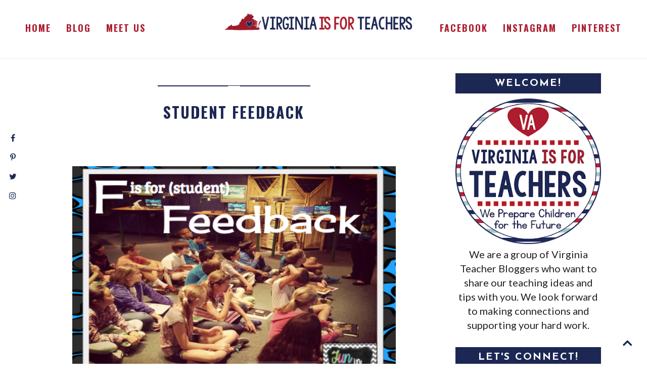

--- FILE ---
content_type: text/html; charset=UTF-8
request_url: https://www.virginiaisforteachers.com/2015/10/student-feedback.html?m=1
body_size: 38434
content:
<!DOCTYPE html>
<html class='v2' dir='ltr' prefix='og: http://ogp.me/ns#' xmlns='http://www.w3.org/1999/xhtml' xmlns:b='http://www.google.com/2005/gml/b' xmlns:data='http://www.google.com/2005/gml/data' xmlns:expr='http://www.google.com/2005/gml/expr'>
<head>
<link href='https://www.blogger.com/static/v1/widgets/335934321-css_bundle_v2.css' rel='stylesheet' type='text/css'/>
<meta content='7952bb6eeb295d2b7ef978410d74cfc4' name='p:domain_verify'/>
<link href='//ajax.googleapis.com' rel='dns-prefetch'/>
<link href='//fonts.googleapis.com' rel='dns-prefetch'/>
<link href='//cdnjs.cloudflare.com' rel='dns-prefetch'/>
<meta CONTENT='IE=edge' HTTP-EQUIV='X-UA-Compatible'/>
<meta content='width=device-width,initial-scale=1.0,minimum-scale=1.0,maximum-scale=1.0' name='viewport'/>
<meta content='text/html; charset=UTF-8' http-equiv='Content-Type'/>
<meta content='blogger' name='generator'/>
<link href='https://www.virginiaisforteachers.com/favicon.ico' rel='icon' type='image/x-icon'/>
<link href='https://www.virginiaisforteachers.com/2015/10/student-feedback.html' rel='canonical'/>
<link rel="alternate" type="application/atom+xml" title="Virginia is for Teachers - Atom" href="https://www.virginiaisforteachers.com/feeds/posts/default" />
<link rel="alternate" type="application/rss+xml" title="Virginia is for Teachers - RSS" href="https://www.virginiaisforteachers.com/feeds/posts/default?alt=rss" />
<link rel="service.post" type="application/atom+xml" title="Virginia is for Teachers - Atom" href="https://www.blogger.com/feeds/6442445283067840503/posts/default" />

<link rel="alternate" type="application/atom+xml" title="Virginia is for Teachers - Atom" href="https://www.virginiaisforteachers.com/feeds/3047356700217412757/comments/default" />
<!--Can't find substitution for tag [blog.ieCssRetrofitLinks]-->
<link href='https://blogger.googleusercontent.com/img/b/R29vZ2xl/AVvXsEg7WTlWYkhfcS10gwarzX8HVzGGso70vaR7Cq6ElhVBDLIXqZPIScP7ZIxLWdlibpTlO-rIhb4cl3YUHJQ4AGW_8jsGkLgAZyfXf4gV8K2Gzj6kVSWq8xtk4WXiow9GMOsiMqmTTPfCSLFJ/s640/Screen+Shot+2015-10-05+at+9.54.38+PM.png' rel='image_src'/>
<meta content='https://www.virginiaisforteachers.com/2015/10/student-feedback.html' property='og:url'/>
<meta content='Student Feedback' property='og:title'/>
<meta content='Virginia is for Teachers shares educational content to support classroom teachers with the Standards of Learning curriculum and instructional tips.' property='og:description'/>
<meta content='https://blogger.googleusercontent.com/img/b/R29vZ2xl/AVvXsEg7WTlWYkhfcS10gwarzX8HVzGGso70vaR7Cq6ElhVBDLIXqZPIScP7ZIxLWdlibpTlO-rIhb4cl3YUHJQ4AGW_8jsGkLgAZyfXf4gV8K2Gzj6kVSWq8xtk4WXiow9GMOsiMqmTTPfCSLFJ/w1200-h630-p-k-no-nu/Screen+Shot+2015-10-05+at+9.54.38+PM.png' property='og:image'/>
<title>
Student Feedback | Virginia is for Teachers
</title>
<!-- Open Graph -->
<meta content='Virginia is for Teachers' property='og:site_name'/>
<meta content='https://blogger.googleusercontent.com/img/b/R29vZ2xl/AVvXsEg7WTlWYkhfcS10gwarzX8HVzGGso70vaR7Cq6ElhVBDLIXqZPIScP7ZIxLWdlibpTlO-rIhb4cl3YUHJQ4AGW_8jsGkLgAZyfXf4gV8K2Gzj6kVSWq8xtk4WXiow9GMOsiMqmTTPfCSLFJ/s640/Screen+Shot+2015-10-05+at+9.54.38+PM.png' property='og:image'/>
<meta content='1200' property='og:image:width'/>
<meta content='630' property='og:image:height'/>
<meta content='article' property='og:type'/>
<meta content='' property='og:description'/>
<meta content='427745147583822' property='fb:app_id'/>
<meta content='Dp/ZOtYaEi7' property='fb:admins'/>
<!-- End Open Graph -->
<!-- Twitter Card -->
<meta content='summary_large_image' name='twitter:card'/>
<meta content='@georgialouwp' name='twitter:site'/>
<meta content='@mytwitterhandle' name='twitter:creator'/>
<meta content='https://www.virginiaisforteachers.com/' name='twitter:domain'/>
<meta content='https://www.virginiaisforteachers.com/2015/10/student-feedback.html' name='twitter:url'/>
<meta content='Student Feedback' name='twitter:title'/>
<meta content='https://blogger.googleusercontent.com/img/b/R29vZ2xl/AVvXsEg7WTlWYkhfcS10gwarzX8HVzGGso70vaR7Cq6ElhVBDLIXqZPIScP7ZIxLWdlibpTlO-rIhb4cl3YUHJQ4AGW_8jsGkLgAZyfXf4gV8K2Gzj6kVSWq8xtk4WXiow9GMOsiMqmTTPfCSLFJ/s640/Screen+Shot+2015-10-05+at+9.54.38+PM.png' name='twitter:image:src'/>
<meta content='https://www.virginiaisforteachers.com/2015/10/student-feedback.html' name='twitter:url'/>
<!-- End Twitter Card -->
<link href='https://fonts.googleapis.com/css?family=Gentium+Basic:400,700' rel='stylesheet' type='text/css'/>
<link HREF='//maxcdn.bootstrapcdn.com/font-awesome/4.7.0/css/font-awesome.min.css' REL='stylesheet'/>
<style type='text/css'>@font-face{font-family:'Calibri';font-style:normal;font-weight:700;font-display:swap;src:url(//fonts.gstatic.com/l/font?kit=J7aanpV-BGlaFfdAjAo9_pxqHxIZrCE&skey=cd2dd6afe6bf0eb2&v=v15)format('woff2');unicode-range:U+0000-00FF,U+0131,U+0152-0153,U+02BB-02BC,U+02C6,U+02DA,U+02DC,U+0304,U+0308,U+0329,U+2000-206F,U+20AC,U+2122,U+2191,U+2193,U+2212,U+2215,U+FEFF,U+FFFD;}@font-face{font-family:'Josefin Sans';font-style:italic;font-weight:700;font-display:swap;src:url(//fonts.gstatic.com/s/josefinsans/v34/Qw3JZQNVED7rKGKxtqIqX5EUCGZ2dIn0FyA96fCTU4VRIizoc1jcEIK2Zv4.woff2)format('woff2');unicode-range:U+0102-0103,U+0110-0111,U+0128-0129,U+0168-0169,U+01A0-01A1,U+01AF-01B0,U+0300-0301,U+0303-0304,U+0308-0309,U+0323,U+0329,U+1EA0-1EF9,U+20AB;}@font-face{font-family:'Josefin Sans';font-style:italic;font-weight:700;font-display:swap;src:url(//fonts.gstatic.com/s/josefinsans/v34/Qw3JZQNVED7rKGKxtqIqX5EUCGZ2dIn0FyA96fCTU4VRIyzoc1jcEIK2Zv4.woff2)format('woff2');unicode-range:U+0100-02BA,U+02BD-02C5,U+02C7-02CC,U+02CE-02D7,U+02DD-02FF,U+0304,U+0308,U+0329,U+1D00-1DBF,U+1E00-1E9F,U+1EF2-1EFF,U+2020,U+20A0-20AB,U+20AD-20C0,U+2113,U+2C60-2C7F,U+A720-A7FF;}@font-face{font-family:'Josefin Sans';font-style:italic;font-weight:700;font-display:swap;src:url(//fonts.gstatic.com/s/josefinsans/v34/Qw3JZQNVED7rKGKxtqIqX5EUCGZ2dIn0FyA96fCTU4VRLSzoc1jcEIK2.woff2)format('woff2');unicode-range:U+0000-00FF,U+0131,U+0152-0153,U+02BB-02BC,U+02C6,U+02DA,U+02DC,U+0304,U+0308,U+0329,U+2000-206F,U+20AC,U+2122,U+2191,U+2193,U+2212,U+2215,U+FEFF,U+FFFD;}@font-face{font-family:'Josefin Sans';font-style:normal;font-weight:400;font-display:swap;src:url(//fonts.gstatic.com/s/josefinsans/v34/Qw3aZQNVED7rKGKxtqIqX5EUAnx4Vn8siqM7.woff2)format('woff2');unicode-range:U+0102-0103,U+0110-0111,U+0128-0129,U+0168-0169,U+01A0-01A1,U+01AF-01B0,U+0300-0301,U+0303-0304,U+0308-0309,U+0323,U+0329,U+1EA0-1EF9,U+20AB;}@font-face{font-family:'Josefin Sans';font-style:normal;font-weight:400;font-display:swap;src:url(//fonts.gstatic.com/s/josefinsans/v34/Qw3aZQNVED7rKGKxtqIqX5EUA3x4Vn8siqM7.woff2)format('woff2');unicode-range:U+0100-02BA,U+02BD-02C5,U+02C7-02CC,U+02CE-02D7,U+02DD-02FF,U+0304,U+0308,U+0329,U+1D00-1DBF,U+1E00-1E9F,U+1EF2-1EFF,U+2020,U+20A0-20AB,U+20AD-20C0,U+2113,U+2C60-2C7F,U+A720-A7FF;}@font-face{font-family:'Josefin Sans';font-style:normal;font-weight:400;font-display:swap;src:url(//fonts.gstatic.com/s/josefinsans/v34/Qw3aZQNVED7rKGKxtqIqX5EUDXx4Vn8sig.woff2)format('woff2');unicode-range:U+0000-00FF,U+0131,U+0152-0153,U+02BB-02BC,U+02C6,U+02DA,U+02DC,U+0304,U+0308,U+0329,U+2000-206F,U+20AC,U+2122,U+2191,U+2193,U+2212,U+2215,U+FEFF,U+FFFD;}@font-face{font-family:'Josefin Sans';font-style:normal;font-weight:700;font-display:swap;src:url(//fonts.gstatic.com/s/josefinsans/v34/Qw3aZQNVED7rKGKxtqIqX5EUAnx4Vn8siqM7.woff2)format('woff2');unicode-range:U+0102-0103,U+0110-0111,U+0128-0129,U+0168-0169,U+01A0-01A1,U+01AF-01B0,U+0300-0301,U+0303-0304,U+0308-0309,U+0323,U+0329,U+1EA0-1EF9,U+20AB;}@font-face{font-family:'Josefin Sans';font-style:normal;font-weight:700;font-display:swap;src:url(//fonts.gstatic.com/s/josefinsans/v34/Qw3aZQNVED7rKGKxtqIqX5EUA3x4Vn8siqM7.woff2)format('woff2');unicode-range:U+0100-02BA,U+02BD-02C5,U+02C7-02CC,U+02CE-02D7,U+02DD-02FF,U+0304,U+0308,U+0329,U+1D00-1DBF,U+1E00-1E9F,U+1EF2-1EFF,U+2020,U+20A0-20AB,U+20AD-20C0,U+2113,U+2C60-2C7F,U+A720-A7FF;}@font-face{font-family:'Josefin Sans';font-style:normal;font-weight:700;font-display:swap;src:url(//fonts.gstatic.com/s/josefinsans/v34/Qw3aZQNVED7rKGKxtqIqX5EUDXx4Vn8sig.woff2)format('woff2');unicode-range:U+0000-00FF,U+0131,U+0152-0153,U+02BB-02BC,U+02C6,U+02DA,U+02DC,U+0304,U+0308,U+0329,U+2000-206F,U+20AC,U+2122,U+2191,U+2193,U+2212,U+2215,U+FEFF,U+FFFD;}@font-face{font-family:'Lato';font-style:normal;font-weight:400;font-display:swap;src:url(//fonts.gstatic.com/s/lato/v25/S6uyw4BMUTPHjxAwXiWtFCfQ7A.woff2)format('woff2');unicode-range:U+0100-02BA,U+02BD-02C5,U+02C7-02CC,U+02CE-02D7,U+02DD-02FF,U+0304,U+0308,U+0329,U+1D00-1DBF,U+1E00-1E9F,U+1EF2-1EFF,U+2020,U+20A0-20AB,U+20AD-20C0,U+2113,U+2C60-2C7F,U+A720-A7FF;}@font-face{font-family:'Lato';font-style:normal;font-weight:400;font-display:swap;src:url(//fonts.gstatic.com/s/lato/v25/S6uyw4BMUTPHjx4wXiWtFCc.woff2)format('woff2');unicode-range:U+0000-00FF,U+0131,U+0152-0153,U+02BB-02BC,U+02C6,U+02DA,U+02DC,U+0304,U+0308,U+0329,U+2000-206F,U+20AC,U+2122,U+2191,U+2193,U+2212,U+2215,U+FEFF,U+FFFD;}@font-face{font-family:'Open Sans';font-style:italic;font-weight:400;font-stretch:100%;font-display:swap;src:url(//fonts.gstatic.com/s/opensans/v44/memQYaGs126MiZpBA-UFUIcVXSCEkx2cmqvXlWq8tWZ0Pw86hd0Rk8ZkWV0ewIMUdjFXmSU_.woff2)format('woff2');unicode-range:U+0460-052F,U+1C80-1C8A,U+20B4,U+2DE0-2DFF,U+A640-A69F,U+FE2E-FE2F;}@font-face{font-family:'Open Sans';font-style:italic;font-weight:400;font-stretch:100%;font-display:swap;src:url(//fonts.gstatic.com/s/opensans/v44/memQYaGs126MiZpBA-UFUIcVXSCEkx2cmqvXlWq8tWZ0Pw86hd0Rk8ZkWVQewIMUdjFXmSU_.woff2)format('woff2');unicode-range:U+0301,U+0400-045F,U+0490-0491,U+04B0-04B1,U+2116;}@font-face{font-family:'Open Sans';font-style:italic;font-weight:400;font-stretch:100%;font-display:swap;src:url(//fonts.gstatic.com/s/opensans/v44/memQYaGs126MiZpBA-UFUIcVXSCEkx2cmqvXlWq8tWZ0Pw86hd0Rk8ZkWVwewIMUdjFXmSU_.woff2)format('woff2');unicode-range:U+1F00-1FFF;}@font-face{font-family:'Open Sans';font-style:italic;font-weight:400;font-stretch:100%;font-display:swap;src:url(//fonts.gstatic.com/s/opensans/v44/memQYaGs126MiZpBA-UFUIcVXSCEkx2cmqvXlWq8tWZ0Pw86hd0Rk8ZkWVMewIMUdjFXmSU_.woff2)format('woff2');unicode-range:U+0370-0377,U+037A-037F,U+0384-038A,U+038C,U+038E-03A1,U+03A3-03FF;}@font-face{font-family:'Open Sans';font-style:italic;font-weight:400;font-stretch:100%;font-display:swap;src:url(//fonts.gstatic.com/s/opensans/v44/memQYaGs126MiZpBA-UFUIcVXSCEkx2cmqvXlWq8tWZ0Pw86hd0Rk8ZkWVIewIMUdjFXmSU_.woff2)format('woff2');unicode-range:U+0307-0308,U+0590-05FF,U+200C-2010,U+20AA,U+25CC,U+FB1D-FB4F;}@font-face{font-family:'Open Sans';font-style:italic;font-weight:400;font-stretch:100%;font-display:swap;src:url(//fonts.gstatic.com/s/opensans/v44/memQYaGs126MiZpBA-UFUIcVXSCEkx2cmqvXlWq8tWZ0Pw86hd0Rk8ZkWSwewIMUdjFXmSU_.woff2)format('woff2');unicode-range:U+0302-0303,U+0305,U+0307-0308,U+0310,U+0312,U+0315,U+031A,U+0326-0327,U+032C,U+032F-0330,U+0332-0333,U+0338,U+033A,U+0346,U+034D,U+0391-03A1,U+03A3-03A9,U+03B1-03C9,U+03D1,U+03D5-03D6,U+03F0-03F1,U+03F4-03F5,U+2016-2017,U+2034-2038,U+203C,U+2040,U+2043,U+2047,U+2050,U+2057,U+205F,U+2070-2071,U+2074-208E,U+2090-209C,U+20D0-20DC,U+20E1,U+20E5-20EF,U+2100-2112,U+2114-2115,U+2117-2121,U+2123-214F,U+2190,U+2192,U+2194-21AE,U+21B0-21E5,U+21F1-21F2,U+21F4-2211,U+2213-2214,U+2216-22FF,U+2308-230B,U+2310,U+2319,U+231C-2321,U+2336-237A,U+237C,U+2395,U+239B-23B7,U+23D0,U+23DC-23E1,U+2474-2475,U+25AF,U+25B3,U+25B7,U+25BD,U+25C1,U+25CA,U+25CC,U+25FB,U+266D-266F,U+27C0-27FF,U+2900-2AFF,U+2B0E-2B11,U+2B30-2B4C,U+2BFE,U+3030,U+FF5B,U+FF5D,U+1D400-1D7FF,U+1EE00-1EEFF;}@font-face{font-family:'Open Sans';font-style:italic;font-weight:400;font-stretch:100%;font-display:swap;src:url(//fonts.gstatic.com/s/opensans/v44/memQYaGs126MiZpBA-UFUIcVXSCEkx2cmqvXlWq8tWZ0Pw86hd0Rk8ZkWT4ewIMUdjFXmSU_.woff2)format('woff2');unicode-range:U+0001-000C,U+000E-001F,U+007F-009F,U+20DD-20E0,U+20E2-20E4,U+2150-218F,U+2190,U+2192,U+2194-2199,U+21AF,U+21E6-21F0,U+21F3,U+2218-2219,U+2299,U+22C4-22C6,U+2300-243F,U+2440-244A,U+2460-24FF,U+25A0-27BF,U+2800-28FF,U+2921-2922,U+2981,U+29BF,U+29EB,U+2B00-2BFF,U+4DC0-4DFF,U+FFF9-FFFB,U+10140-1018E,U+10190-1019C,U+101A0,U+101D0-101FD,U+102E0-102FB,U+10E60-10E7E,U+1D2C0-1D2D3,U+1D2E0-1D37F,U+1F000-1F0FF,U+1F100-1F1AD,U+1F1E6-1F1FF,U+1F30D-1F30F,U+1F315,U+1F31C,U+1F31E,U+1F320-1F32C,U+1F336,U+1F378,U+1F37D,U+1F382,U+1F393-1F39F,U+1F3A7-1F3A8,U+1F3AC-1F3AF,U+1F3C2,U+1F3C4-1F3C6,U+1F3CA-1F3CE,U+1F3D4-1F3E0,U+1F3ED,U+1F3F1-1F3F3,U+1F3F5-1F3F7,U+1F408,U+1F415,U+1F41F,U+1F426,U+1F43F,U+1F441-1F442,U+1F444,U+1F446-1F449,U+1F44C-1F44E,U+1F453,U+1F46A,U+1F47D,U+1F4A3,U+1F4B0,U+1F4B3,U+1F4B9,U+1F4BB,U+1F4BF,U+1F4C8-1F4CB,U+1F4D6,U+1F4DA,U+1F4DF,U+1F4E3-1F4E6,U+1F4EA-1F4ED,U+1F4F7,U+1F4F9-1F4FB,U+1F4FD-1F4FE,U+1F503,U+1F507-1F50B,U+1F50D,U+1F512-1F513,U+1F53E-1F54A,U+1F54F-1F5FA,U+1F610,U+1F650-1F67F,U+1F687,U+1F68D,U+1F691,U+1F694,U+1F698,U+1F6AD,U+1F6B2,U+1F6B9-1F6BA,U+1F6BC,U+1F6C6-1F6CF,U+1F6D3-1F6D7,U+1F6E0-1F6EA,U+1F6F0-1F6F3,U+1F6F7-1F6FC,U+1F700-1F7FF,U+1F800-1F80B,U+1F810-1F847,U+1F850-1F859,U+1F860-1F887,U+1F890-1F8AD,U+1F8B0-1F8BB,U+1F8C0-1F8C1,U+1F900-1F90B,U+1F93B,U+1F946,U+1F984,U+1F996,U+1F9E9,U+1FA00-1FA6F,U+1FA70-1FA7C,U+1FA80-1FA89,U+1FA8F-1FAC6,U+1FACE-1FADC,U+1FADF-1FAE9,U+1FAF0-1FAF8,U+1FB00-1FBFF;}@font-face{font-family:'Open Sans';font-style:italic;font-weight:400;font-stretch:100%;font-display:swap;src:url(//fonts.gstatic.com/s/opensans/v44/memQYaGs126MiZpBA-UFUIcVXSCEkx2cmqvXlWq8tWZ0Pw86hd0Rk8ZkWV8ewIMUdjFXmSU_.woff2)format('woff2');unicode-range:U+0102-0103,U+0110-0111,U+0128-0129,U+0168-0169,U+01A0-01A1,U+01AF-01B0,U+0300-0301,U+0303-0304,U+0308-0309,U+0323,U+0329,U+1EA0-1EF9,U+20AB;}@font-face{font-family:'Open Sans';font-style:italic;font-weight:400;font-stretch:100%;font-display:swap;src:url(//fonts.gstatic.com/s/opensans/v44/memQYaGs126MiZpBA-UFUIcVXSCEkx2cmqvXlWq8tWZ0Pw86hd0Rk8ZkWV4ewIMUdjFXmSU_.woff2)format('woff2');unicode-range:U+0100-02BA,U+02BD-02C5,U+02C7-02CC,U+02CE-02D7,U+02DD-02FF,U+0304,U+0308,U+0329,U+1D00-1DBF,U+1E00-1E9F,U+1EF2-1EFF,U+2020,U+20A0-20AB,U+20AD-20C0,U+2113,U+2C60-2C7F,U+A720-A7FF;}@font-face{font-family:'Open Sans';font-style:italic;font-weight:400;font-stretch:100%;font-display:swap;src:url(//fonts.gstatic.com/s/opensans/v44/memQYaGs126MiZpBA-UFUIcVXSCEkx2cmqvXlWq8tWZ0Pw86hd0Rk8ZkWVAewIMUdjFXmQ.woff2)format('woff2');unicode-range:U+0000-00FF,U+0131,U+0152-0153,U+02BB-02BC,U+02C6,U+02DA,U+02DC,U+0304,U+0308,U+0329,U+2000-206F,U+20AC,U+2122,U+2191,U+2193,U+2212,U+2215,U+FEFF,U+FFFD;}@font-face{font-family:'Oswald';font-style:normal;font-weight:700;font-display:swap;src:url(//fonts.gstatic.com/s/oswald/v57/TK3_WkUHHAIjg75cFRf3bXL8LICs1xZosUtiZSSUhiCXABTV.woff2)format('woff2');unicode-range:U+0460-052F,U+1C80-1C8A,U+20B4,U+2DE0-2DFF,U+A640-A69F,U+FE2E-FE2F;}@font-face{font-family:'Oswald';font-style:normal;font-weight:700;font-display:swap;src:url(//fonts.gstatic.com/s/oswald/v57/TK3_WkUHHAIjg75cFRf3bXL8LICs1xZosUJiZSSUhiCXABTV.woff2)format('woff2');unicode-range:U+0301,U+0400-045F,U+0490-0491,U+04B0-04B1,U+2116;}@font-face{font-family:'Oswald';font-style:normal;font-weight:700;font-display:swap;src:url(//fonts.gstatic.com/s/oswald/v57/TK3_WkUHHAIjg75cFRf3bXL8LICs1xZosUliZSSUhiCXABTV.woff2)format('woff2');unicode-range:U+0102-0103,U+0110-0111,U+0128-0129,U+0168-0169,U+01A0-01A1,U+01AF-01B0,U+0300-0301,U+0303-0304,U+0308-0309,U+0323,U+0329,U+1EA0-1EF9,U+20AB;}@font-face{font-family:'Oswald';font-style:normal;font-weight:700;font-display:swap;src:url(//fonts.gstatic.com/s/oswald/v57/TK3_WkUHHAIjg75cFRf3bXL8LICs1xZosUhiZSSUhiCXABTV.woff2)format('woff2');unicode-range:U+0100-02BA,U+02BD-02C5,U+02C7-02CC,U+02CE-02D7,U+02DD-02FF,U+0304,U+0308,U+0329,U+1D00-1DBF,U+1E00-1E9F,U+1EF2-1EFF,U+2020,U+20A0-20AB,U+20AD-20C0,U+2113,U+2C60-2C7F,U+A720-A7FF;}@font-face{font-family:'Oswald';font-style:normal;font-weight:700;font-display:swap;src:url(//fonts.gstatic.com/s/oswald/v57/TK3_WkUHHAIjg75cFRf3bXL8LICs1xZosUZiZSSUhiCXAA.woff2)format('woff2');unicode-range:U+0000-00FF,U+0131,U+0152-0153,U+02BB-02BC,U+02C6,U+02DA,U+02DC,U+0304,U+0308,U+0329,U+2000-206F,U+20AC,U+2122,U+2191,U+2193,U+2212,U+2215,U+FEFF,U+FFFD;}@font-face{font-family:'Paytone One';font-style:normal;font-weight:400;font-display:swap;src:url(//fonts.gstatic.com/s/paytoneone/v25/0nksC9P7MfYHj2oFtYm2ChTigPvfiwq-FQc.woff2)format('woff2');unicode-range:U+0102-0103,U+0110-0111,U+0128-0129,U+0168-0169,U+01A0-01A1,U+01AF-01B0,U+0300-0301,U+0303-0304,U+0308-0309,U+0323,U+0329,U+1EA0-1EF9,U+20AB;}@font-face{font-family:'Paytone One';font-style:normal;font-weight:400;font-display:swap;src:url(//fonts.gstatic.com/s/paytoneone/v25/0nksC9P7MfYHj2oFtYm2ChTjgPvfiwq-FQc.woff2)format('woff2');unicode-range:U+0100-02BA,U+02BD-02C5,U+02C7-02CC,U+02CE-02D7,U+02DD-02FF,U+0304,U+0308,U+0329,U+1D00-1DBF,U+1E00-1E9F,U+1EF2-1EFF,U+2020,U+20A0-20AB,U+20AD-20C0,U+2113,U+2C60-2C7F,U+A720-A7FF;}@font-face{font-family:'Paytone One';font-style:normal;font-weight:400;font-display:swap;src:url(//fonts.gstatic.com/s/paytoneone/v25/0nksC9P7MfYHj2oFtYm2ChTtgPvfiwq-.woff2)format('woff2');unicode-range:U+0000-00FF,U+0131,U+0152-0153,U+02BB-02BC,U+02C6,U+02DA,U+02DC,U+0304,U+0308,U+0329,U+2000-206F,U+20AC,U+2122,U+2191,U+2193,U+2212,U+2215,U+FEFF,U+FFFD;}</style>
<style id='page-skin-1' type='text/css'><!--
/*
-----------------------------------------------
Name: Anaise
Designer: Georgia Lou Studios
URL: https://georgialoustudios.com
Version: 1.1.8
License: Copyright April 2019. All rights reserved.
-----------------------------------------------
<Variable name="body.background" description="Body Background" type="background" color="#ffffff" default="$(color) none repeat scroll top left"/>
<Group description="Background Color" selector="">
<Variable name="body.background.color" description="Outer Background Color" type="color" default="#ffffff"/>
<Variable name="inner.background.color" description="Inner Background Color" type="color" default="#ffffff"/>
</Group>
<Group description="Simple Color Scheme" selector="">
<Variable name="accent.color" description="Main Color" type="color" default="#303030"/>
<Variable name="accent.color.2" description="Accent Color" type="color" default="#b0b9b7"/>
</Group>
<Group description="Blog Header" selector="">
<Variable name="header.text.font" description="Header Font" type="font" default="normal normal 70px 'halis_grbold',sans-serif"/>
<Variable name="header.text.color" description="Header Color" type="color" default="#1c2753"/>
<Variable name="logo.height" description="Image Logo Height" type="length" default="70px" min="20px" max="500px"/>
</Group>
<Group description="Menu" selector="">
<Variable name="navbar.text.font" description="Menu Font" type="font" default="normal normal 12px 'halis_gr_regularregular',sans-serif"/>
<Variable name="navbar.text.color" description="Menu Text Color" type="color" default="#1c2753"/>
<Variable name="navbar.text.color.hover" description="Menu Text Hover Color" type="color" default="#ad1d2f"/>
<Variable name="navbar.background.color" description="Menu Background Color" type="color" default="#ffffff"/>
</Group>
<Group description="Floating Social Icons" selector="">
<Variable name="follow.buttons.color" description="Follow Icons Color" type="color" default="#1c2753"/>
<Variable name="follow.buttons.color.hover" description="Follow Icon Color Hover" type="color" default="#ad1d2f"/>
</Group>
<Group description="Slider Styles" selector="">
<Variable name="slider.title.font" description="Post Title Font" type="font" default="normal normal 32px 'halis_grbold',sans-serif"/>
<Variable name="slider.title.color" description="Slider Title Color" type="color" default="#ffffff" />
<Variable name="slider.more.font" description="Read More Font" type="font" default="normal normal 18px 'halis_grbold',sans-serif"/>
<Variable name="slider.more.color" description="Read More Color" type="color" default="#ffffff" />
<Variable name="slider.caption.bg" description="Caption Background Color" type="color" default="transparent" />
</Group>
<Group description="Promo Boxes" selector="">
<Variable name="promo.title.font" description="Title Font" type="font" default="normal normal 14px 'halis_grbold',sans-serif"/>
<Variable name="promo.title.color" description="Font Color" type="color" default="#1c2753"/>
</Group>
<Group description="Body Text" selector="">
<Variable name="body.font" description="Font" type="font" default="normal normal 16px 'Gentium Basic',serif"/>
<Variable name="body.text.color" description="Text Color" type="color" default="#303030"/>
<Variable name="body.link.color" description="Link Color" type="color" default="#ad1d2f"/>
<Variable name="body.link.color.hover" description="Hover Color" type="color" default="#8a9391"/>
</Group>
<Group description="Homepage Styles" selector="">
<Variable name="homepage.location.font" description="Location/Category Font" type="font" default="normal normal 13px 'halis_grbold',sans-serif"/>
<Variable name="homepage.location.color" description="Location/Category Color" type="color" default="#1c2753"/>
<Variable name="homepage.post.title.font" description="Post Title Font" type="font" default="normal normal 28px 'halis_grbold',sans-serif"/>
<Variable name="homepage.post.title.color" description="Post Title Color" type="color" default="#1c2753"/>
<Variable name="homepage.date.font" description="Post Date/Comment Font" type="font" default="italic normal 12px 'Gentium Basic',serif"/>
<Variable name="homepage.date.color" description="Date/Comment Color" type="color" default="#1c2753"/>
</Group>
<Group description="Homepage Padding" selector="">
<Variable name="popular.padding" description="Popular Padding Top" type="length" default="20px" min="10px" max="40px"/>
<Variable name="main.padding" description="Main Content Padding Top" type="length" default="10px" min="10px" max="40px"/>
</Group>
<Group description="Read More Styles" selector="">
<Variable name="read.more.font" description="Read More Font" type="font" default="normal normal 14px 'halis_grbold',sans-serif"/>
<Variable name="read.more.color" description="Read More Color" type="color" default="#1c2753"/>
<Variable name="read.more.border.color" description="Read More Border Color" type="color" default="#1c2753"/>
</Group>
<Group description="Post Share Icons" selector="">
<Variable name="sharez.font" description="Share Font" type="font" default="normal normal 14px 'halis_grbold',sans-serif"/>
<Variable name="socialz.color" description="Social Icon Color" type="color" default="#1c2753"/>
<Variable name="socialz.color.hover" description="Social Icon Hover Color" type="color" default="#ad1d2f"/>
</Group>
<Group description="Post Titles" selector="">
<Variable name="post.title.font" description="Font" type="font" default="normal normal 28px 'halis_grbold',sans-serif"/>
<Variable name="post.title.color" description="Color" type="color" default="#1c2753"/>
<Variable name="post.title.color.hover" description="Hover Color" type="color" default="#ad1d2f"/>
</Group>
<Group description="Post Header" selector="">
<Variable name="post.category.font" description="Post Category Font" type="font" default="normal normal 13px 'halis_grbold',sans-serif"/>
<Variable name="post.category.color" description="Post Category Color" type="color" default="#1c2753"/>
<Variable name="date.header.font" description="Post Meta Font" type="font" default="italic normal 12px 'Gentium Basic',serif"/>
<Variable name="date.header.color" description="Post Meta Color" type="color" default="#1c2753"/>
</Group>
<Group description="Post Headings" selector="">
<Variable name="headings.font" description="Font" type="font" default="normal normal 12px 'halis_grbold',sans-serif"/>
<Variable name="headings.color" description="Color" type="color" default="#1c2753"/>
</Group>
<Group description="Author Profile Box" selector="">
<Variable name="profile.font" description="Author Name Font" type="font" default="normal normal 16px 'halis_grbold',sans-serif"/>
<Variable name="profile.color" description="Author Name Color" type="color" default="#1c2753"/>
</Group>
<Group description="Related Posts" selector="">
<Variable name="related.font" description="Post Title Font" type="font" default="normal normal 14px 'halis_gr_regularregular',sans-serif"/>
</Group>
<Group description="Sidebar Widget Titles" selector="">
<Variable name="widget.title.font" description="Widget Title Font" type="font" default="normal normal 18px 'halis_grbold',sans-serif"/>
<Variable name="widget.title.text.color" description="Widget Title Color" type="color" default="#1c2753"/>
<Variable name="widget.title.background.color" description="Widget Title Background Color" type="color" default="#ffffff"/>
</Group>
<Group description="Follow by Email Widget" selector="">
<Variable name="follow.title.color" description="Widget Title Color" type="color" default="#1c2753"/>
<Variable name="follow.background.color" description="Widget Title Background Color" type="color" default="#ffffff"/>
<Variable name="follow.border.color" description="Widget Border Color" type="color" default="#dddddd"/>
</Group>
<Group description="MailChimp Forms" selector="">
<Variable name="mailchimp.bg.color" description="Background Color" type="color" default="#f7f7f7"/>
<Variable name="mailchimp.border.color" description="Border Color" type="color" default="#eeeeee"/>
<Variable name="mailchimp.font" description="Title Font" type="font" default="normal nroaml 24px 'halis_grbold', sans-serif"/>
<Variable name="mailchimp.color" description="Text Color" type="color" default="#22211f"/>
</Group>
<Group description="Buttons" selector="">
<Variable name="buttons.font" description="Buttons Font" type="font" default="normal normal 12px 'halis_grbold',sans-serif"/>
<Variable name="buttons.bg.color" description="Button Background Color" type="color" default="#1c2753"/>
<Variable name="buttons.text.color" description="Button Text Color" type="color" default="#ffffff"/>
<Variable name="buttons.bg.color.hover" description="Button Background Hover Color" type="color" default="#ad1d2f"/>
<Variable name="buttons.text.color.hover" description="Button Text Hover Color" type="color" default="#ffffff"/>
</Group>
<Group description="Labels Widget" selector="">
<Variable name="labels.widget.font" description="Labels Font" type="font" default="normal normal 12px 'halis_gr_regularregular',sans-serif"/>
<Variable name="labels.widget.color" description="Labels Text Color" type="color" default="#1c2753"/>
<Variable name="labels.widget.bg" description="Labels Background Color" type="color" default="#ffffff"/>
<Variable name="labels.widget.color.hover" description="Labels Hover Color" type="color" default="#ffffff"/>
<Variable name="labels.widget.bg.hover" description="Labels Background Hover Color" type="color" default="#1c2753"/>
</Group>
<Group description="Column Footer Widgets" selector="">
<Variable name="footer.bg.color" description="Background Color" type="color" default="#ffffff"/>
<Variable name="footer.widget.title.font" description="Widget Title Font" type="font" default="normal normal 16px 'halis_grbold',sans-serif"/>
<Variable name="footer.widget.title.text.color" description="Widget Title Color" type="color" default="#1c2753"/>
<Variable name="footer.widget.title.background.color" description="Widget Title Background Color" type="color" default="#f3f3f3"/>
</Group>
<Group description="Fullwidth Footer Widgets" selector="">
<Variable name="fw.widget.title.font" description="Widget Title Font" type="font" default="normal normal 16px 'halis_grbold',sans-serif"/>
<Variable name="fw.widget.title.text.color" description="Widget Title Color" type="color" default="#1c2753"/>
</Group>
<Group description="Footer Social Icons" selector="">
<Variable name="footer.social.font" description="Footer Social Font" type="font" default="normal normal 12px 'halis_grbold',sans-serif"/>
<Variable name="footer.social.bg.color" description="Footer Social Background Color" type="color" default="#f3f3f3"/>
<Variable name="footer.social.color" description="Footer Social Color" type="color" default="#1c2753"/>
<Variable name="footer.social.color.hover" description="Footer Social Hover Color" type="color" default="#ad1d2f"/>
</Group>
<Group description="Footer Credits" selector="">
<Variable name="footer.credits.font" description="Credits Font" type="font" default="normal normal 12px 'halis_gr_regularregular',sans-serif"/>
<Variable name="footer.credits.bg.color" description="Background Color" type="color" default="#ffffff"/>
<Variable name="footer.credits.text.color" description="Text Color" type="color" default="#1c2753"/>
<Variable name="footer.credits.link.color" description="Link Color" type="color" default="#ad1d2f"/>
</Group>
*/
/***************************
Custom Fonts
****************************/
@font-face {
font-family: 'halis_gr_regularregular';
src: url('https://dl.dropboxusercontent.com/s/pltthbglypbya72/halisgr-regular-webfont.eot');
src: url('https://dl.dropboxusercontent.com/s/pltthbglypbya72/halisgr-regular-webfont.eot?#iefix') format('embedded-opentype'),
url('https://dl.dropboxusercontent.com/s/rjfhx2pexphus6n/halisgr-regular-webfont.woff2') format('woff2'),
url('https://dl.dropboxusercontent.com/s/daba4g0tgsktp5h/halisgr-regular-webfont.woff') format('woff'),
url('https://dl.dropboxusercontent.com/s/9l4gg2ezh056iqv/halisgr-regular-webfont.ttf') format('truetype'),
url('https://dl.dropboxusercontent.com/s/55d2e5cfk3pwrn1/halisgr-regular-webfont.svg') format('svg');
font-weight: normal;
font-style: normal;
}
@font-face {
font-family: 'halis_grbold';
src: url('https://dl.dropboxusercontent.com/s/tebfyk650gji9zg/halisgr-bold-webfont.eot');
src: url('https://dl.dropboxusercontent.com/s/tebfyk650gji9zg/halisgr-bold-webfont.eot?#iefix') format('embedded-opentype'),
url('https://dl.dropboxusercontent.com/s/41x5kqa6nk985p6/halisgr-bold-webfont.woff2') format('woff2'),
url('https://dl.dropboxusercontent.com/s/wku4lo32y0k3xm5/halisgr-bold-webfont.woff') format('woff'),
url('https://dl.dropboxusercontent.com/s/wpufye24ssmn5ak/halisgr-bold-webfont.ttf') format('truetype'),
url('https://dl.dropboxusercontent.com/s/1hcf64mrdpx7t0f/halisgr-bold-webfont.svg') format('svg');
font-weight: normal;
font-style: normal;
}
/******************************
Social Media Widget icons
*******************************/
.fabe:before {content:"\f1b4"}
.fafa:before {content:"\f09a"}
.fatw:before {content:"\f099"}
.fahe:before {content:"\f004"}
.fadr:before {content:"\f17d"}
.fafl:before {content:"\f16e"}
.fago:before {content:"\f0d5"}
.fain:before {content:"\f16d"}
.fali:before {content:"\f0e1"}
.fapi:before {content:"\f231"}
.favi:before {content:"\f194"}
.fayo:before {content:"\f16a"}
.favi2:before {content:"\f1ca"}
.faso:before {content:"\f1be"}
.fabo:before {content:"\f02d"}
.fade:before {content:"\f1bd"}
.fafo:before {content:"\f180"}
.fare:before {content:"\f1a1"}
.fatu:before {content:"\f173"}
.fars:before {content:"\f09e"}
.fash:before {content:"\f07a"}
.favk:before {content:"\f189"}
.fatw2:before {content:"\f1e8"}
.fasp:before {content:"\f1bc"}
.faen:before {content:"\f0e0"}
.fashop:before {content:"\f07a"}
.facom:before {content:"\f0e5"}
.fasnap:before {content:"\f2ac"}
.faetsy:before {content:"\f2d7"}
body {
background:#ffffff none repeat scroll top left;
}
body, .body-fauxcolumn-outer {
font: normal normal 20px Lato;
color: #22211f;
padding: 0;
}
html body .tabs-inner {
min-width: 0;
max-width: 100%;
width: auto;
}
div.separator > a{
margin: 0 !important;
}
a:link {
text-decoration:none;
color: #ad1d2f;
transition: all 0.25s ease-out; -moz-transition: all 0.25s ease-out; -webkit-transition: all 0.25s ease-out;
max-width: 100%;
}
a:visited {
text-decoration:none;
color: #ad1d2f;
}
a:hover {
text-decoration:none;
color: #1c2753;
}
.post-body a {
text-decoration:none;
color: #ad1d2f;
transition: all 0.25s ease-out; -moz-transition: all 0.25s ease-out; -webkit-transition: all 0.25s ease-out;
}
.post-body a:hover {
color: #1c2753;
}
input[type=submit],
input[type=button] {
-webkit-appearance:none;
border-radius: 0;
}
.navbar,.Navbar,.Attribution{display:none;}
#header-inner{padding-bottom:0;background-position: center top !important;}
.body-fauxcolumn-outer .fauxcolumn-inner {
background: transparent none repeat scroll top left;
_background-image: none;
}
.body-fauxcolumn-outer .cap-top {
position: absolute;
z-index: 1;
height: 400px;
width: 100%;
}
.body-fauxcolumn-outer .cap-top .cap-left {
width: 100%;
background: transparent none repeat-x scroll top left;
_background-image: none;
}
.content-outer {
margin-bottom: 1px;
}
.content-inner {
padding: 0;
}
#crosscol.section{margin:0;}
.socialz {text-align:center}
.socialz a {color: #ad1d2f; margin: 0 12px; font-size: 24px;-webkit-transition: all 0.25s ease-out; -moz-transition: all 0.25s ease-out; -ms-transition: all 0.25s ease-out; -o-transition: all 0.25s ease-out;transition: all 0.25s ease-out;}
.socialz a:hover {color: #1c2753;}
.socialz .fa {transition: all 0.25s ease-out; -moz-transition: all 0.25s ease-out; -webkit-transition: all 0.25s ease-out;}
.socialz img {width:24px;height:24px;margin:2px 7px;padding:3px;-webkit-transition: all 0.25s ease-out; -moz-transition: all 0.25s ease-out; -ms-transition: all 0.25s ease-out; -o-transition: all 0.25s ease-out;transition: all 0.25s ease-out;}
.socialz img:hover {opacity:.3}
.addthis_toolbox {font-size: 16px;}
.addthis_toolbox a {
color:#ad1d2f;
margin: 0 6px;
transition: all 0.2s ease-out;
-o-transition: all 0.2s ease-out;
-moz-transition: all 0.2s ease-out;
-webkit-transition: all 0.2s ease-out;
}
.addthis_toolbox a:hover{
color:#1c2753;
}
.post-share-buttons.goog-inline-block {display: none;}
.p3_invisible {
visibility: hidden;
width: 100%;
height: auto;
}
#socialz-top {
margin-left: 40px !important;
}
#socialz-top a {
display: inline-block;
color: #ad1d2f;
padding: 14px 5px;
}
#socialz-top a:hover {
color: #1c2753;
}
.post-labels {
margin-top: 5px;
}
.tr-caption-container {table-layout: fixed; width: 100%;}
.sidebar h2, .sidebar .title, .foot h2, .foot .title, .BlogArchive h2 {
font: normal bold 20px Josefin Sans;
color: #ffffff;
background: #1c2753;
letter-spacing: 2px;
text-align: center;
text-transform: uppercase;
padding:10px 0;
margin-bottom:10px;
}
/* Status Message */
.status-msg-wrap{margin: 30px auto !important;font-size:100%;}
.status-msg-body{font:10px arial, sans-serif;text-transform:uppercase;letter-spacing:1px;color:#666;}
.status-msg-border{border:1px solid #fff; opacity:0.25;}
.status-msg-bg{background-color:#fff}
/* Post Headings */
.post-body h2,
.post-body h3,
.post-body h4,
.post-body h5,
.post-body h6 {
font:normal bold 24px Oswald;
letter-spacing:2px;
text-transform:uppercase;
margin: 25px 0 20px;
color: #1c2753;
}
.post-body h2 {font-size: 24px}
.post-body h3 {font-size: 20px}
.post-body h4 {font-size: 18px}
.post-body h5 {font-size: 14px}
.post-body h6 {font-size: 12px}
/* Jump Link Standard */
.more, .jump-link > a {
box-sizing: border-box;
border: 1px solid #ddd;
color: #1c2753 !important;
display: block;
padding: 8px 0;
position: relative;
text-align: center;
text-decoration: none !important;
text-transform: uppercase;
top: 10px;
width: 100%;
letter-spacing: 2px;
font:normal bold 20px Josefin Sans;font-size: 15px;
}
.more:hover, .jump-link > a:hover{
border: 1px dotted #eee  !important;
color: #444 !important;
}
.jump-link {
margin-top: 15px;
}
.anaise-more {
margin-bottom: 20px;
}
.anaise-more a {
display: inline-block;
margin: 35px 0 25px;
padding: 0 2px 15px;
text-transform: uppercase;
font: normal normal 20px Impact, sans-serif;
letter-spacing: 2px;
border-bottom: 2px solid #1c2753;
color: #ad1d2f;
}
.anaise-more a:hover {
background: #ffffff;
color: #1c2753;
}
.post_here_link {display:none;}
.linkwithin_outer {
display: none;
}
#git_title > span,#git_title_bar span {font:normal bold 30px Oswald;font-size:16px;letter-spacing: 2px;text-transform: uppercase;font-weight:400 !important}
#git_wrapper_0, #git_wrapper_1, #git_wrapper_2, #git_wrapper_3, #git_wrapper_4, #git_wrapper_5, #git_wrapper_6, #git_wrapper_7, #git_wrapper_8, #git_wrapper_29, #git_wrapper_10, #git_wrapper_11, #git_wrapper_12  {
border:none !important;
}
.gslide_img {padding:0 !important;border:none !important;}
.gslide{transition: all 0.25s ease-out; -moz-transition: all 0.25s ease-out; -webkit-transition: all 0.25s ease-out;}
.gslide:hover{opacity:.7}
/* Header
-------------------------------------------------*/
body {
padding-top: 104.5px;
}
.region-inner {
position: relative;
}
.header-outer-wrapper {
position: fixed;
top: 0;
left: 0;
z-index: 997;
background: #ffffff;
width: 100%;
}
.header-wrapper {
margin: 0 auto;
width: 1120px;
padding: 0;
}
#PageList1.dropdown,
#Header1,
#PageList2.dropdown {
display: inline-block;
width: 33.3333333%;
margin: 0;
}
.menuOpacity1 {
opacity: 1.0;
-webkit-backface-visibility: hidden;
transition: all 0.4s ease 0s;
}
/* On Scroll Styles */
.menuOpacity2 {
opacity: 0.9;
transition: all 0.4s ease 0s;
border-bottom: 1px solid #f3f3f3;
}
.menuOpacity2 #PageList1 nav > ul > li,
.menuOpacity2 #PageList2 nav > ul > li,
.menuOpacity2 #Header1_headerimg {
line-height: 70px !important;
transition: all 0.4s ease 0s;
}
.menuOpacity2 #Header1_headerimg {
max-height: 50px;
padding: 10px 0;
transition: all 0.4s ease 0s;
}
.menuOpacity2:hover {
opacity: 1;
transition: all 0.4s ease 0s;
}
.menuOpacity2 #PageList3 {
margin: 12px 0 0;
}
/* End Scroll Styles */
/* Logo
----------------------------------------------- */
#Header1 {
vertical-align: top;
z-index: 999;
}
#Header1 .widget {
margin: 0;
}
.header-outer {
}
.Header .title {
font: normal normal 70px 'halis_grbold',sans-serif;
color: #303030;
text-align: center;
letter-spacing: 2px;
margin: 0;
text-transform: uppercase;
line-height: 90px;
margin-top: 10px;
}
#Header1_headerimg{
margin:0 auto;
max-height: 81px;
width: auto;
line-height: calc(81px + 30px);
padding: 15px 0;
}
.Header .title a {
color: #303030;
}
.Header .descriptionwrapper {
display: none;
}
/* Menu
----------------------------------------------- */
#PageList3 {
display: none;
}
#PageList1, #HTML100 {padding:0;margin:0;z-index:9}
#PageList1 {
text-align: left;
}
#PageList2 {
text-align: right;
}
.sticky{
position: fixed;
top: 0;
left: 0;
width: 100%;
background: white;
z-index:9;
opacity:.95;
}
.sticky-nudge {position:relative;top:35px}
.slicknav_menu{display:none;background: #ffffff;}
.tabs .widget ul, .tabs .widget ul {overflow:visible;}
nav {
margin: 0 auto;
text-align: center;
line-height:0;
background: #ffffff;
width:100%;
z-index:800;
}
.navdiv{
font: normal bold 18px Oswald;
width: 100%;
text-transform: uppercase;
letter-spacing: 2px;
z-index: 9;
}
.navdiv a{
color: #ad1d2f;
transition: all 0.25s ease-out; -o-transition: all 0.25s ease-out; -moz-transition: all 0.25s ease-out; -webkit-transition: all 0.25s ease-out;
}
nav ul ul {
position: absolute;
float: left;
left: -20px;
opacity:0;
visibility: hidden;
z-index: 1;
-webkit-transition: all .5s ease;
-moz-transition: all .5s ease;
-ms-transition: all .5s ease;
transition: all .5s ease;
border: 1px solid #f3f3f3;
}
nav ul li:hover > ul {
opacity: 1;
visibility: visible;
}
nav ul {
list-style: none;
position: relative;
display: inline-table;
margin:0;
padding:0;
}
nav ul:after {
content: ""; clear: both; display: block;
}
nav ul li {
float: left;
z-index:5000;
position: relative;
}
nav ul a:hover {
color: #1c2753;
}
#PageList1 nav > ul.dropdown {
float: left;
}
#PageList1 nav > ul > li {
padding-right: 30px;
text-align: left;
line-height: calc(81px + 30px);
}
#PageList1 nav > ul li:last-child {
padding-right: 0;
}
#PageList2 nav > ul.dropdown {
float: right;
}
#PageList2 nav > ul > li {
padding-left: 30px;
text-align: right;
line-height: calc(81px + 30px);
}
#PageList2 nav > ul li:first-child {
padding-left: 0;
}
nav ul li a {
display: block;
color: #ad1d2f;
text-decoration: none;
}
nav ul ul li {
text-align: left !important;
line-height: 1.2;
border-bottom: 1px solid #f3f3f3;
}
nav ul ul li:last-child {
border:none;
}
nav ul ul {
padding: 0;
position: absolute;
top: 70%;
width: 200px;
}
nav ul ul li {
float: none !important;
position: relative;
}
nav ul ul li a {
padding: 14px 22px;
color: #ad1d2f;
background: #ffffff;
}
nav ul ul li a:hover {
color: #1c2753;
}
nav ul ul ul {
position: absolute;
left: 100%;
top:0;
}
.navdiv #searchform fieldset {
background: transparent;
position: relative;
top: 4px;
}
.navdiv #searchform fieldset:hover {
background: #f6f6f6;
}
/*************************************
Mobile Menu
**************************************/
#PageList3 {
width: 100%;
position: absolute;
z-index: 5;
left: 0;
top: 0;
padding: 0 30px;
box-sizing: border-box;
}
.slimmenu {
margin-top: 10px !important;
}
.menu-collapser{position:relative;width:100%;height:48px;padding:0;color:#FFF;font-size:16px;line-height:48px;box-sizing:border-box;-moz-box-sizing:border-box;-webkit-box-sizing:border-box;}
.collapse-button{position:absolute;right:0;top:50%;width:40px;padding:7px 10px;color:#ad1d2f;font-size:14px;text-align:center;cursor:pointer;transform:translate(0, -50%);-o-transform:translate(0, -50%);-ms-transform:translate(0, -50%);-moz-transform:translate(0, -50%);-webkit-transform:translate(0, -50%);box-sizing:border-box;-moz-box-sizing:border-box;-webkit-box-sizing:border-box;border:1px solid #eee;}
.collapse-button:hover,.collapse-button:focus{color:#ad1d2f;}
.collapse-button .icon-bar{display:block;height:3px;width:20px;margin:3px 0;background-color:#ad1d2f;border-radius:1px}
ul.slimmenu{width:100%;margin:0;padding:0;list-style-type:none;border:1px solid #eee;text-align: left;}
ul.slimmenu:before,ul.slimmenu:after{content:'';display:table}
ul.slimmenu:after{clear:both}ul.slimmenu.collapsed li{display:block;width:100%;box-sizing:border-box;-moz-box-sizing:border-box;-webkit-box-sizing:border-box}
ul.slimmenu.collapsed li>ul{position:static;display:none}
ul.slimmenu.collapsed li a{display:block;border-bottom:1px solid #eee;box-sizing:border-box;-moz-box-sizing:border-box;-webkit-box-sizing:border-box}
ul.slimmenu.collapsed li .sub-toggle{height:40px}
ul.slimmenu li{position:relative;float:left;display:inline-block;background-color:#ffffff;}
ul.slimmenu li ul{margin:0;list-style-type:none}
ul.slimmenu li ul li{background:#ffffff;}
ul.slimmenu li>ul{position:absolute;left:0;top:100%;z-index:998;display:none;width:100%}
ul.slimmenu li>ul>li ul{position:absolute;left:100%;top:0;z-index:999;display:none;width:100%}
ul.slimmenu li a{display:block;padding:12px 64px 12px 16px;color:(navbar.text.color);transition:background-color 0.5s ease-out;-o-transition:background-color 0.5s ease-out;-moz-transition:background-color 0.5s ease-out;-webkit-transition:background-color 0.5s ease-out;}
ul.slimmenu li a:hover{text-decoration:none;color:#1c2753;}
ul.slimmenu li .sub-toggle{background:none repeat scroll 0 0 #eee;position:absolute;right:0;top:0;z-index:999;width:48px;height: 44px;text-align:center;cursor:pointer}
ul.slimmenu li .sub-toggle:before{content:'';display:inline-block;height:100%;margin-right:-0.25em;vertical-align:middle}
ul.slimmenu li .sub-toggle>i{display:inline-block;color:(navbar.text.color);font-size:18px;vertical-align:middle;padding-left:8px;font-style: normal !important;}
ul.slimmenu>li{}
ul.slimmenu>li:first-child,ul.slimmenu>li.has-submenu+li{border-left:0}
ul.slimmenu ul {opacity: 1.0;visibility: visible;}
}
/*************************************
Social Icons & Floating Social Icons
**************************************/
.social-media-gadget ul {overflow: hidden;line-height: 50px; text-align:center;}
.social-media-gadget ul li {display: inline-block;}
.social-media-gadget ul li a {margin: 2px; display: block; font-size: 16px; cursor: pointer; width: 36px; height: 36px; line-height:36px; border-radius: 50%; text-align: center; z-index: 1; color: #1c2753; position: relative;}
.social-media-gadget ul li a:hover {color: #ad1d2f !important;}
.social-media-gadget a span.smg-label {display:none;}
#LinkList101 {
position: fixed;
left: 5px;
bottom: 50%;
-webkit-transform: translateY(50%);
-moz-transform: translateY(50%);
-ms-transform: translateY(50%);
-o-transform: translatey(50%);
transform: translateY(50%);
z-index: 996;
}
#LinkList101 ul {
padding-left: 0;
}
#LinkList101.widget h2 {
display: none;
}
#LinkList101 .social-media-gadget ul li {
display: block;
padding: 0;
}
/* Columns
----------------------------------------------- */
.fauxcolumn-left-outer .fauxcolumn-inner {
border-right: 1px solid transparent;
}
.fauxcolumn-right-outer .fauxcolumn-inner {
border-left: 0px solid transparent;
}
.sidebar {
margin:0 0 0 31px;
text-align:center;
}
/* Headings
----------------------------------------------- */
h2 {
margin: 0 0 1em 0;
}
.post-meta {
text-align: center;
text-transform: lowercase;
font: italic normal 12px Open Sans;
letter-spacing: 1px;
margin-bottom: 10px;
color: #1c2753;
}
.post-meta span {
padding: 0 8px;
}
.post-meta a {
color: #1c2753;
}
.post-meta a:hover {
color: #ad1d2f;
}
/* Widgets
----------------------------------------------- */
.widget {
margin: 30px 0;
}
.widget .zippy {
color: #cecece;
}
.avatar-image-container img {-webkit-border-radius:50%;-moz-border-radius:50%;border-radius:50%}
.tabs-inner{padding:0;}
.AdSense{overflow:hidden}
/* Slider */
#slider {
width: 1340px;
margin: 0 auto;
}
#HTML491{
margin:0;
padding:0;
}
.cycle-slideshow{
width:100%;
height:575px;
display:block;
text-align:center;
z-index:0;
overflow:hidden;
margin:0;
}
.cycle-slideshow ul{
width:100%;
height:100%;
height:100vh;
padding:0;
}
.cycle-slideshow li{
width:100%;
height:100%;
margin:0;
padding:0;
}
.cycle-prev,.cycle-next{
position:absolute;
top:0;
width:8%;
opacity:.70;
filter:alpha(opacity=80);
z-index:800;
height:100%;
cursor:pointer;
}
.cycle-prev{
left:0;
background:url(https://lh3.googleusercontent.com/blogger_img_proxy/AEn0k_v4WoqXYMraPhxEew29wzKBYFR3X4Ly7a9FVLtckk9Bie5uxWeh5o5KfZJ8lw38p-cE95kY2rDRShof2KxqDZwjYf6dLMW-ogkeYwG_R2WfHld1x55xvHtICCnTn9cqf04Z-FqkVEqXEAbelq7vJ1tHjzWn4G5Czg=s0-d) 50% 50% no-repeat;
}
.cycle-next{
right:0;
background:url(https://lh3.googleusercontent.com/blogger_img_proxy/AEn0k_utx3ALM1CpEMugo-w8qYhijrSQi1aBF7t-dN1XiuCdfujrqfuKKPIt0IOfu36xToc4sCwQLiEcaXR4S1hvzg79A5fuyI7kwtyIR3YfluHMVNOTXw1umXlj1F4A6i9g5RcTGEy-eR5bKaKGsBRRJgguCWuvGx_aaeI=s0-d) 50% 50% no-repeat;
}
.slide-inside{
display:table;
vertical-align:middle;
height:100%;
padding:0;
width:100%;
background:rgba(0,0,0,0.1);
transition:all .25s ease-out;
-o-transition:all .25s ease-out;
-moz-transition:all .25s ease-out;
-webkit-transition:all .25s ease-out;
}
.slide-inside:hover{
background:rgba(255,255,255,0.1);
}
.slide-title,.slide-title a:hover{
display:table-cell;
vertical-align:middle;
}
.slide-h2{
text-transform:uppercase;
letter-spacing:1px;
display:block;
font:normal bold 36px Paytone One;
color:#ffffff;
z-index:9;
}
.slide-h2:hover {
opacity: 0.9;
}
.slide-image{
background-position:center;
background-size: 1340px;
background-attachment: scroll;
height:100%;
width: 100%;
}
.slide-container{
display:block;
padding:0;
letter-spacing:0;
width:30%;
margin:0 auto;
padding:20px;
background: rgba(0, 0, 0, 0);
}
.slide-resume {
display:none;
}
#slide-more{
text-transform:uppercase;
font:normal bold 24px Josefin Sans;
color: #ffffff;
letter-spacing:2px;
padding:15px 2px;
border-bottom: 2px solid #ffffff;
margin:25px auto 10px;
transition:all .25s ease-out;
-o-transition:all .25s ease-out;
-moz-transition:all .25s ease-out;
-webkit-transition:all .25s ease-out;
width: 130px;
}
#slide-more:hover{
opacity: 0.9;
}
#crosscol-overflow {
margin:0;
}
@media screen and (min-width: 1111px) {
.slide-image{background-attachment: fixed;}
}
.mobile .cycle-slideshow {
height: 250px;
}
.mobile .slide-container {
width: 60%;
}
.mobile .slide-resume, .mobile #slide-more {
display: none;
}
.mobile #HTML491 {
border: 0;
margin-bottom: 25px;
}
/****************************
Promo Area
*****************************/
.promo_boxes {
width: 1120px;
margin: 0 auto 0;
background: #ffffff;
padding: 0 30px 10px;
font-size: 16px;
}
.promo-area.section {
box-sizing: content-box;
width: calc(25% - 18px);
display: inline-block;
padding-right: 20px;
margin: 0;
}
.promo-area .widget-content {
padding: 0;
}
.promo-area .widget {
margin-bottom: 10px;
}
.promo_boxes .promo-area:last-child {
padding-right: 0 !important;
}
#promo-col1 .widget {
}
#promo-col2 .widget {
}
#promo-col3 .widget {
}
#promo-col4 .widget {
}
.promo_boxes .Image {
text-align: center;
position: relative;
}
.promo_boxes .Image img {
height: auto;
}
.promo_boxes .Image img:hover {
opacity: 0.8;
}
.promo_boxes .Image span.caption {
text-align: center;
text-transform: uppercase;
color: #ffffff;
font: normal normal 14px 'halis_grbold',sans-serif;
background: rgba(255,255,255,0.9);
padding: 10px 18px;
letter-spacing: 2px;
position: absolute;
width: 50%;
left: 50%;
bottom: 50%;
-webkit-transform: translate(-50%, 50%);
-moz-transform: translate(-50%, 50%);
-ms-transform: translate(-50%, 50%);
-o-transform: translate(-50%, 50%);
transform: translate(-50%, 50%);
}
.promo_boxes .Image h2,
.promo_boxes .Image .quickedit {
display: none;
}
/*********************************
Above Content Widget Area
*********************************/
#above-content {
width: 1120px;
margin: 0 auto;
padding: 0 30px;
background: #ffffff;
font-size: 16px;
}
#above-content .widget h2 {
text-align: center;
font: normal bold 20px Josefin Sans;
color: #ffffff;
text-transform: uppercase;
letter-spacing: 1px;
}
#above-content .PopularPosts.widget {
margin: 16px 0;
padding: 40px 0;
border-top: 1px solid #eee;
border-bottom: 1px solid #eee;
}
#above-content .PopularPosts li {
display: inline-block;
width: 23.2%;
padding: 0;
padding-right: 2%;
vertical-align: top;
}
#above-content .PopularPosts li:last-child {
padding: 0;
}
#above-content .PopularPosts li .item-thumbnail {
width: 100%;
display: block;
margin: 0 0 10px;
}
#above-content .PopularPosts li .item-title {
display: block;
text-align: center;
letter-spacing: 1px;
}
/*********************************
Home Page Styles
*********************************/
.georgialou_grids {
float: left;
width: 48%;
margin: 1%;
overflow: hidden;
text-align: center;
}
.georgialou_grids.georgialou_imgright {
float: right;
}
.georgialou_grids_text_wrapper {
margin-top:20%;
padding: 0 40px;
}
.georgialou_grids_img_wrapper {
padding: 10px;
position: relative;
}
.georgialou_grids_img {
display: block;
width: 100%;
height: auto;
background-size: cover;
background-repeat: no-repeat;
background-position: center top;
-moz-transition: all 0.25s ease-out; -webkit-transition: all 0.25s ease-out; transition: all 0.25s ease-out;
}
.georgialou_grids_img:hover {
opacity: .8;
}
.georgialou_grid_title h2 {
font: normal bold 32px Calibri;
text-transform: uppercase;
letter-spacing: 1px;
margin: 40px 0 15px;
}
.georgialou_grid_title > a {
color: #1c2753;
}
.georgialou_grid_title > a:hover {
color: #ad1d2f;
}
.georgialou_grid_date, .georgialou_grid_comments{
margin: 0 0 25px;
font: italic bold 16px Josefin Sans;
text-transform: lowercase;
letter-spacing: 1px;
display:inline-block;
color: #ad1d2f;
}
.georgialou_grid_date, a.timestamp-link, abbr.published, span.updated, .georgialou_grid_comments a {
text-decoration: none;
border-bottom: none;
color: #ad1d2f;
}
.georgialou_grid_date:hover, a.timestamp-link:hover, abbr.published:hover, span.updated:hover, .georgialou_grid_comments a:hover {
color: #ad1d2f;
}
.georgialou_grid_location {
height: 2px;
background: #1c2753;
margin: 0 auto;
width: 50%;
font: normal normal 18px Impact, sans-serif;
text-transform: uppercase;
letter-spacing: 1px;
}
.georgialou_grid_location a {
display: inline-block;
padding: 3px 12px;
font: normal normal 18px Impact, sans-serif;
color: #1c2753;
margin: 0 auto;
background: #ffffff;
position: relative;
top: -11px;
overflow: hidden;
}
.georgialou_grid_location a:hover {
color: #ad1d2f;
}
.georgialou_grid_location a .fa {
font-size: 20px;
position: relative;
top: -4px;
color: #1c2753;
}
.georgialou_grid_snippet {
}
/****************************
Sidebar & Widgets
*****************************/
.widget .popular-posts ul {
text-align: left;
list-style: none;
padding:0;
}
.sidebar li{
line-height:normal;
list-style:none!important;
margin:8px 0;
overflow:hidden;
}
.sidebar ul {padding:0}
.sidebar li {list-style:none}
.widget-content li {list-style:none;}
.post-timestamp {
margin-left:0;
}
/* About Image */
#Image99 img{
-moz-transition: all 0.25s ease-out; -webkit-transition: all 0.25s ease-out; transition: all 0.25s ease-out;
}
#Image99 img:hover {
opacity: 0.75;
}
/* Popular Posts */
.PopularPosts .item-title{
font:normal bold 30px Oswald;
font-size:15px;
text-transform:uppercase;
}
.PopularPosts .item-title a{
color: #1c2753;
}
.PopularPosts .item-title a:hover{
color: #ad1d2f;
}
.PopularPosts .item-thumbnail {
margin: 5px 5px 5px 0;
}
.sidebar .PopularPosts .widget-content ul li {
padding: 0;
margin-bottom: 25px;
}
.sidebar .PopularPosts .item-thumbnail {
display: block;
width: 100%;
margin: 0 0 5px;
}
.sidebar .PopularPosts .item-title {
display: block;
font-size:16px;
text-align: center;
}
.sidebar .PopularPosts .item-snippet {
display: block;
font-size: 92%;
}
/* Footer Inner */
.footer-inner .PopularPosts .item-thumbnail {
display: inline-block;
width: 72px;
height: auto;
margin: 0 10px 5px 0;
}
.footer-inner .PopularPosts .item-title {
font-size:14px;
text-align: left;
}
.footer-inner .PopularPosts .item-snippet {
font-size: 92%;
}
/* Labels Widget
-------------------------------------*/
.Label ul li a {
font: normal normal 18px 'halis_gr_regularregular',sans-serif;
color: #ffffff;
}
.Label ul li a:hover {
color: #ffffff;
}
/* Cloud */
.cloud-label-widget-content {
overflow:hidden;
}
.cloud-label-widget-content span {
opacity:1;
display:block;
float:left;
margin: 0 5px 5px 0;
}
.cloud-label-widget-content span span {
margin:0;
}
.cloud-label-widget-content a, .cloud-label-widget-content span span  {
font:normal normal 18px 'halis_gr_regularregular',sans-serif;
color:#ffffff !important;
float:left;
padding:8px 8px;
border: 1.5px solid #ffffff;
background-color:#1c2753;
letter-spacing: 0.1em;
}
.cloud-label-widget-content a:hover {
color:#ffffff !important;
background-color: #ad1d2f;
border-color: #ffffff;
}
.label-size {
line-height: inherit;
}
.label-size-1, .label-size-2, .label-size-3, .label-size-4, .label-size-5 {font-size:100% !important;}
.Label .widget-item-control {
display: none;
border: none;
}
/* Page List */
.sidebar .PageList ul li a {
font: normal bold 20px Josefin Sans;
letter-spacing: 1px;
text-transform:uppercase;
transition: all 0.25s ease-out; -moz-transition: all 0.25s ease-out; -webkit-transition: all 0.25s ease-out;
}
.blog-feeds{display:none}
.widget img {
max-width: 100%;
height:auto;
}
/* Blog Archive
--------------------------------------*/
.BlogArchive #ArchiveList select {
width:98% !important;
border-radius: 0 !important;
padding: 10px 6px !important;
outline: 0px !important;
border-color: #ddd;
}
#ArchiveMore {
cursor: pointer;
color: #1c2753;
letter-spacing: 2px;
text-align: center;
font: normal bold 20px Josefin Sans;
font-size: 13px;
}
#ArchiveMore:hover {
color: #ad1d2f;
}
#ArchiveList {display: none;
font-style: italic;
text-align: left;
letter-spacing: 1px;
}
#ArchiveText {
text-align: center;
letter-spacing: 1px;
}
#ArchiveList select {
width:100%;
padding:10px;
color: #1c2753;
background:#fff;
}
.list-label-widget-content li {
margin-bottom:10px!important;
padding:0 0 10px!important;
}
.BlogArchive ul.flat li {
margin-bottom:5px!important;
padding:0 0 5px!important;
}
.BlogArchive a,.BlogArchive ul.flat .archivedate,.BlogArchive .post-count{
color:#1c2753;
}
#ArchiveList a:hover {
color:#ad1d2f;
}
.BlogArchive #ArchiveList ul.posts li {
padding-left:1.5em;
}
.BlogArchive #ArchiveList ul li {
text-indent: 0px;
padding-left: 0px;
}
/* Contact Form
-------------------------------------------------*/
.contact-form-widget {
max-width:100%;
text-align:left;
}
.contact-form-widget input {
margin-bottom:10px;
}
.contact-form-widget textarea {
}
.contact-form-widget input,.contact-form-widget textarea {
max-width:100%!important;
width:100%;
}
.contact-form-widget input:hover, .contact-form-widget textarea:hover,
.contact-form-widget input:focus, .contact-form-widget textarea:focus {
border:1px solid #f3f3f3;
outline: none;
box-shadow: none;
}
.contact-form-email, .contact-form-name {
border-top:0;
border:0;
border:1px solid #dddddd;
height:34px;
text-indent: 5px;
}
.contact-form-email-message {
border:0;
border:1px solid #eeeeee;
text-indent: 5px;
}
.contact-form-button {
font: normal normal 20px Josefin Sans;
letter-spacing: 1px;
}
.contact-form-button-submit {
font: normal normal 20px Josefin Sans;
color: #ffffff !important;
text-transform:uppercase;
letter-spacing:1px;
border:1px solid #1c2753;
background: #1c2753;
cursor:pointer;
height: 40px;
line-height: 40px;
width: 100% !important;
display: block;
margin: 15px auto 0 auto;
text-transform: uppercase;
border-radius: 0;
}
.contact-form-name, .contact-form-email, .contact-form-email-message {
max-width:100%;
}
.contact-form-button-submit:hover {
background: #ad1d2f !important;
color: #ffffff !important;
border:1px solid #ad1d2f !important;
}
/* Contact Form Page */
#sidebar-wrapper #ContactForm99 {
padding: 0;
border-bottom: none;
display: none;
}
#ContactForm99 form p {
margin: 5px 0;
}
#ContactForm99 .contact-form-email,
#ContactForm99 .contact-form-name {
height: 48px;
}
#ContactForm99 .contact-form-button-submit {
max-width: 50% !important;
margin-top: 20px;
}
/* Featured Post
-------------------------------------------------*/
.FeaturedPost h3 {
font: normal bold 30px Oswald;
font-size: 16px;
color:#1c2753;
text-align:center;
text-transform: uppercase;
letter-spacing: 1px;
}
.FeaturedPost h3 a {
color:#1c2753;
}
.FeaturedPost h3 a:hover {
color:#ad1d2f;
}
/* Search Widget
-------------------------------------------------*/
td.gsc-input {
}
input.gsc-input {
padding:12px 6px !important;
font-size:12px;
letter-spacing:1px;
transition: all 0.25s ease-out;
-moz-transition: all 0.25s ease-out;
-webkit-transition: all 0.25s ease-out;
}
input.gsc-input:focus{
border-color:#f3f3f3;
}
input[type="submit"],
input.gsc-search-button {
padding: 11px 5px;
font: normal normal 20px Josefin Sans;
color: #ffffff;
text-transform:uppercase;
letter-spacing:1px;
border:1px solid #1c2753;
background: #1c2753;
cursor: pointer;
}
input.gsc-search-button:hover,
input[type="submit"]:hover {
color: #ffffff !important;
background: #ad1d2f;
border-color: #ad1d2f
}
/* Back to Top
-----------------------------------------*/
.backtotop {
color: #1c2753;
background: rgba(255,255,255,0.2);
line-height: 100%;
display: inline-block;
position: fixed;
right: 15px;
bottom: 15px;
z-index: 10002;
}
.backtotop .fa {
font-size: 30px;
font-weight: 700;
}
a.backtotop {
color: #1c2753;
}
a.backtotop,
a.backtotop:hover,
a.backtotop:focus {
padding:12px 15px;
display:block;
}
a.backtotop:hover {
color: #fff;
background: #ad1d2f;
}
/* Follow by Email
-----------------------------------------*/
.FollowByEmail {
border: 1px solid #1c2753;
padding: 30px 20px;
background: #ffffff;
}
.FollowByEmail h2.title {
color: #1c2753;
background: #ffffff;
}
.FollowByEmail .follow-by-email-inner .follow-by-email-submit{
height: auto !important;
}
.FollowByEmail td {
width: 100% !important;
display: block;
}
.FollowByEmail .follow-by-email-inner .follow-by-email-submit,
.follow-by-email-submit{
border:1px solid #1c2753 !important;
background:#1c2753 !important;
color: #ffffff;
border-radius: 0 !important;
text-transform:uppercase;
font:normal normal 20px Josefin Sans !important;
letter-spacing:1px;
padding: 10px 10px !important;
display: block;
width: 100% !important;
margin-left: 0 !important
}
.FollowByEmail .follow-by-email-inner .follow-by-email-submit:hover,
.follow-by-email-submit:hover {
color: #ffffff !important;
background: #ad1d2f !important;
border-color: #ad1d2f !important;
}
.follow-by-email-address{
display: block;
width: 95% !important;
padding: 10px 6px !important;
border:1px solid #ddd !important;
transition: all 0.25s ease-out;
-moz-transition: all 0.25s ease-out;
-webkit-transition: all 0.25s ease-out;
margin-bottom: 10px;
}
.follow-by-email-address:focus{
border-color:#f3f3f3;
}
/* MailChimp
---------------------------------------------*/
/* Vertical */
.sidebar #mc_embed_signup {
padding: 40px 25px;
text-align: center;
background: #f7f7f7;
}
.section-columns #mc_embed_signup {
text-align: center;
}
.sidebar #mc_embed_signup h2{
font: normal normal 20px Josefin Sans;
color: #1c2753;
text-transform: none;
letter-spacing: 0;
line-height: 1.2;
border: none !important;
background: transparent !important;
text-transform: uppercase;
}
.sidebar #mc_embed_signup h2 span {
background: transparent;
}
.sidebar #mc_embed_signup h2:before {
display: none;
}
.sidebar #mc_embed_signup .indicates-required,
.section-columns .indicates-required {
margin-bottom: 15px;
}
.sidebar #mc_embed_signup .mc-field-group,
.section-columns #mc_embed_signup .mc-field-group {
margin-bottom: 15px;
}
.sidebar #mc_embed_signup label,
.section-columns #mc_embed_signup label {
display: none;
}
.sidebar #mc_embed_signup #mce-EMAIL,
.sidebar #mc_embed_signup #mce-FNAME,
.sidebar #mc_embed_signup #mce-LNAME {
width: calc(100% - 20px);
padding: 15px 10px;
border: none !important;
}
.section-columns #mc_embed_signup #mce-EMAIL,
.section-columns #mc_embed_signup #mce-FNAME,
.section-columns #mc_embed_signup #mce-LNAME {
width: calc(100% - 20px);
padding: 15px 10px;
border: 1px solid #ddd;
}
.sidebar #mc_embed_signup #mc-embedded-subscribe,
.section-columns #mc_embed_signup #mc-embedded-subscribe {
width: 100%;
}
/* Horizontal */
#above-content .widget {
margin: 10px;
}
#above-content #mc_embed_signup,
#footer-3 #mc_embed_signup {
background: #f7f7f7;
border-top: 1px solid #1c2753;
border-bottom: 1px solid #1c2753;
padding: 40px;
text-align: center;
overflow: hidden;
}
.footer-instagram-social #mc_embed_signup {
background: #f7f7f7;
padding: 40px 0;
text-align: center;
overflow: hidden;
}
.footer-instagram-social #mc_embed_signup #mc-embedded-subscribe-form {
margin: 0 auto;
}
#above-content #mc_embed_signup h2,
#footer-3 #mc_embed_signup h2 {
line-height: 1.2 !important;
font: normal normal 20px Josefin Sans;
color: #1c2753;
display: block;
width: 100%;
margin-bottom: 20px;
text-transform: uppercase;
}
#above-content #mc_embed_signup h2,
#footer-3 #mc_embed_signup h2 {
border: none;
}
#above-content #mc_embed_signup h2 span,
#footer-3 #mc_embed_signup h2 span {
background: transparent;
font: normal normal 20px Josefin Sans;
color: #1c2753;
text-transform: none;
line-height: 1.2;
}
.footer-instagram-social #mc_embed_signup form {
margin: 0 auto;
}
.footer-instagram-social #mc_embed_signup h2 {
line-height: 1.2 !important;
font: normal normal 20px Josefin Sans;
color: #1c2753;
display: block;
width: 100%;
margin-bottom: 20px;
text-transform: none;
text-transform: uppercase;
}
#above-content #mc_embed_signup .indicates-required,
#footer-3 #mc_embed_signup .indicates-required,
.footer-instagram-social #mc_embed_signup .indicates-required {
display: none;
}
#above-content #mc_embed_signup label,
#footer-3 #mc_embed_signup label,
.footer-instagram-social #mc_embed_signup label {
display: none;
}
#above-content #mc_embed_signup .mc-field-group,
#footer-3 #mc_embed_signup .mc-field-group,
.footer-instagram-social #mc_embed_signup .mc-field-group {
width: calc(33.33% - 8px);
display: inline-block;
float: left;
margin-right: 12px;
}
#above-content #mc_embed_signup #mce-EMAIL,
#above-content #mc_embed_signup #mce-FNAME,
#footer-3 #mc_embed_signup #mce-EMAIL,
#footer-3 #mc_embed_signup #mce-FNAME,
.footer-instagram-social #mc_embed_signup #mce-EMAIL,
.footer-instagram-social #mc_embed_signup #mce-FNAME {
width: calc(100% - 20px);
padding: 14px 10px;
border: none !important;
text-align: center;
}
#above-content #mc_embed_signup .mce-submit-button,
#footer-3 #mc_embed_signup .mce-submit-button,
.footer-instagram-social #mc_embed_signup .mce-submit-button {
width: calc(33.33% - 8px);
display: inline-block;
float: left;
}
#above-content #mc_embed_signup #mc-embedded-subscribe,
#footer-3 #mc_embed_signup #mc-embedded-subscribe,
.footer-instagram-social #mc_embed_signup #mc-embedded-subscribe {
width: 100%;
padding: 12px 5px;
}
/* Instagram Widget
---------------------------------------*/
.instafeed {
display: flex;
flex-wrap: wrap;
align-items: flex-start;
}
#instafeed-sidebar {
justify-content: space-between;
}
#instagram-footer {
justify-content: flex-start;
}
#instafeed-sidebar .instathumb {
flex-basis: 49%;
margin-bottom: 5px;
}
#instafeed-footer .instathumb {
flex-basis: 12.5%;
}
.instafeed .instathumb a {
position: relative;
display: block;
line-height: 0.1;
}
.instafeed .instathumb a .insta-wrap {
width: 100%;
height: 100%;
opacity: 0;
margin-top: -100%;
text-align: center;
letter-spacing: 1px;
background: rgba(255, 255, 255, 0.55);
position: absolute;
font: normal normal 10px Arial, sans-serif;
color: #222;
line-height: normal;
transition: all 0.35s ease-out;
-o-transition: all 0.35s ease-out;
-moz-transition: all 0.35s ease-out;
-webkit-transition: all 0.35s ease-out;
}
.instafeed .instathumb a:hover .insta-wrap {
opacity: 1;
}
.instafeed .instathumb a .insta-wrap .insta-wrap-inner {
display: table;
vertical-align: middle;
height: 100%;
width: 100%;
}
.instafeed .instathumb a .insta-wrap .insta-wrap-inner .insta-inner {
display: table-cell;
vertical-align: middle;
height: 100%;
width: 100%;
}
/* Footer Column Widget Styles
------------------------------------------*/
.footer-inner {
background-color: #ffffff;
padding: 0 15px 30px;
}
#footer-2-1 .widget h2,
#footer-2-2 .widget h2,
#footer-2-3 .widget h2 {
font: normal normal 18px Josefin Sans;
color: #1c2753;
background-color: #f3f3f3;
margin-bottom: 15px;
}
/* Footer Social Icons */
/* Columns */
.footer-inner .columns-3 #LinkList103 ul,
.footer-inner .columns-3 #LinkList103 ul li {
padding: 0;
}
.footer-inner .columns-3 #LinkList103 .social-media-gadget li {
width: 32.5%;
height: auto;
margin-bottom: 10px;
}
.footer-inner .columns-3 #LinkList103 .social-media-gadget li a {
width: 100%;
height: auto;
margin: 0;
color: #1c2753;
font-size: 18px;
}
.footer-inner .columns-3 #LinkList103 .social-media-gadget a span.smg-label {
display: block;
font: normal bold 14px 'halis_grbold',sans-serif;
color: #1c2753;
text-transform: uppercase;
letter-spacing: 1px;
}
.footer-inner .columns-3 #LinkList103 .social-media-gadget li:hover,
.footer-inner .columns-3 #LinkList103 .social-media-gadget li:hover a,
.footer-inner .columns-3 #LinkList103 .social-media-gadget li:hover a span.smg-label {
color: #ad1d2f;
}
/* Full Width */
.footer-instagram-social {
margin-top: 30px;
}
.footer-instagram-social .widget {
margin: 0 !important;
}
.footer-instagram-social .widget h2 {
font: normal normal 18px Josefin Sans;
color: #1c2753;
margin-bottom: 15px;
text-align: center;
text-transform: uppercase;
}
/* Instagram Footer & Social
--------------------------------------------------*/
#footer_social {
}
.footer-instagram-social #footer-instagram-social.section {
margin: 0;
}
.footer-instagram-social #LinkList103 ul,
.footer-instagram-social #LinkList103 ul li {
padding: 0;
}
.footer-instagram-social #LinkList103 ul li {
margin-bottom: 10px;
}
.footer-instagram-social #LinkList103 {
background: #f3f3f3;
margin-top: 0;
padding: 30px 0;
}
.footer-instagram-social #LinkList103 .social-media-gadget li a {
display: inline-block;
margin: 0 15px;
color: #1c2753;
font-size: 18px;
width: auto;
height: auto;
}
.footer-instagram-social #LinkList103 .social-media-gadget a span.smg-label {
display: inline-block;
font: normal bold 14px 'halis_grbold',sans-serif;
color: #1c2753;
text-transform: uppercase;
letter-spacing: 1px;
margin-left: 10px;
line-height: 18px;
}
.footer-instagram-social #LinkList103 .social-media-gadget li a:hover,
.footer-instagram-social #LinkList103 .social-media-gadget li:hover a,
.footer-instagram-social #LinkList103 .social-media-gadget li:hover a:before,
.footer-instagram-social #LinkList103 .social-media-gadget li:hover a span.smg-label {
color: #ad1d2f;
}
/* Copyright & Credits
-----------------------------------------------*/
.credit{
font: normal normal 20px 'halis_gr_regularregular',sans-serif;
color: #ffffff;
position:relative;
bottom:0;
background:#1c2753;
padding:20px 0;
width:100%;
text-align:center;
letter-spacing: 1px;
text-transform:uppercase;
}
.credit a{
color:#d0e5e3;
text-decoration:none;
}
.credit a:hover{
color:#ffffff;;
text-decoration:none;
}
/* Posts
----------------------------------------------- */
.date-header {
font: italic normal 12px Open Sans;
color: #1c2753;
height:3px;
letter-spacing: 2px;
margin: 0 !important;
text-align:center;
border-top: 1px solid #ddd;
}
.date-header span {
background-color: #fff;
padding: 0 10px;
position: relative;
top: -5px;
letter-spacing:2.5px;
text-transform:uppercase;
}
.status-msg-wrap{
margin:0 auto 30px !important;font-size:100%;
}
.main-inner {
padding-top:10px !important;
padding-bottom: 65px;
background: #ffffff;
}
.main-inner .column-center-inner {
padding: 0 0;
}
.main-inner .column-center-inner .section {
margin: 1.2em 15px 0 2em;
}
.post {
margin: 0 0 20px;
}
.comments h4 {
font: normal bold 30px Oswald;
color:#1c2753;
text-transform:uppercase;
letter-spacing:1px;
margin: .5em 0 0;
font-size: 20px;
}
.post-title{
font: normal bold 30px Oswald;
color:#1c2753;
margin: 10px 0 15px;
text-align:center;
letter-spacing: 2px;
text-transform: uppercase;
}
.post-title a{
text-decoration:none;
color:#1c2753;
}
.post-title a:hover {
color:#ad1d2f;
}
.post-body {
font-size: 110%;
line-height: 1.6;
position: relative;
}
.pinit-wrapper {
max-width: 90px;
height:auto;
}
img.pinimg {
padding: 10px;
-moz-transition: all 0.25s ease-out;
-webkit-transition: all 0.25s ease-out;
transition: all 0.25s ease-out;
}
.post-body img{
max-width:100%;
height:auto;
padding:0 !important;
margin:5px 0 0 0;
-moz-transition: all 0.25s ease-out;
-webkit-transition: all 0.25s ease-out;
transition: all 0.25s ease-out;
}
.post-body img:hover {
opacity:.75;
}
.post-body img,
.post-body .tr-caption-container {
padding: 5px;
}
.post-body .tr-caption-container {
width: auto;
}
.post-body .tr-caption-container img {
padding: 0;
background: transparent;
border: none;
height: auto;
}
.post-header {
height: 20px;
margin-top: 10px;
}
.post-header .post-header-line-1 {
height: 2px;
background: #1c2753;
margin: 0 auto;
width: 40%;
font: normal bold 15px Oswald;
color: #1c2753;
text-transform: uppercase;
letter-spacing: 1px;
text-align: center;
}
.post-header .post-header-line-1 .post-labels {
margin: 0 !important;
background: #ffffff;
padding: 3px 12px;
position: relative;
top: -11px;
overflow: hidden;
margin: 0 auto;
display: inline-block;
}
.post-header .post-header-line-1 a {
font: normal bold 15px Oswald;
color: #1c2753;
}
.post-header .post-header-line-1 a:hover {
color: #ad1d2f;
}
.post-footer {
}
.post-footer .addthis_toolbox {
text-align: center;
margin: 0 0 15px;
font-size: 16px;
}
.post-footer #sharez {
margin: 50px 0 15px;
text-align: center;
}
.post-footer #sharez .sharez {
font: normal bold 20px Josefin Sans;
text-transform: uppercase;
border-top: 2px solid #1c2753;
padding: 10px 2px 0;
}
.post-footer .author-profile {
padding: 30px 0;
border-top: 1px solid #ddd;
border-bottom: 1px solid #ddd;
}
.post-footer .author-profile img {
width: 80px !important;
border-radius: 50%;
margin-right: 15px;
}
.post-footer .author-profile a {
font: normal normal 16px 'halis_grbold',sans-serif;
color: #303030;
text-transform: uppercase;
letter-spacing: 1px;
}
#comments .comment-author {
padding-top: 1.5em;
border-top: 1px solid transparent;
background-position: 0 1.5em;
}
#comments .comment-author:first-child {
padding-top: 0;
border-top: none;
}
.avatar-image-container {
margin: .2em 0 0;
}
.comments .user a,
.comments .datetime a {
color: #1c2753;
}
.comments .user a:hover,
.comments .datetime a:hover {
color: #ad1d2f;
}
/* Related Posts
----------------------------------------*/
.related-posts {
width: 100%;
margin: 2em 0 2em;
border-bottom: 1px solid #ddd;
padding-bottom: 1em;
}
.related-posts ul {
padding-left: 0 !important;
}
.related-posts h3 {
margin-bottom: 10px;
color: #1c2753;
font: normal bold 30px Oswald;
font-size: 20px;
text-transform: uppercase;
letter-spacing: 1px;
}
.related-posts ul li {
list-style: none;
padding: 0 5px 10px;
display: inline-block;
vertical-align: top;
text-align: center;
border: none;
width: 25%;
box-sizing: border-box;
}
.related-posts ul li a {
color: #1c2753;
font: normal normal 14px 'halis_gr_regularregular',sans-serif;
letter-spacing: 1px;
text-transform: uppercase;
}
.related-posts ul li a:hover {
color: #ad1d2f;
}
.related-posts ul li img {
width: 100%;
}
.related-posts a:hover {
transition: all 0.25s ease-out; -o-transition: all 0.25s ease-out; -moz-transition: all 0.25s ease-out; -webkit-transition: all 0.25s ease-out;
}
.related-posts a:hover {
opacity: .75;
}
/* Comments
----------------------------------------------- */
.comments .comments-content .icon.blog-author {
background-repeat: no-repeat;
background-image: url([data-uri]);
background-size: 16px 16px;
}
.comments .comments-content .loadmore a {
border-top: 1px solid #ddd;
border-bottom: 1px solid #ddd;
}
.comments .comment-thread.inline-thread {
background-color: #fff;
}
.comments .continue {
border-top: 1px dotted #ddd;
}
/* Accents
---------------------------------------------- */
.section-columns td.columns-cell {
border-left: 0px solid transparent;
}
.blog-pager-older-link, .home-link, .blog-pager-newer-link {
background-color: #ffffff;
}
#blog-pager {
overflow: hidden;
margin: 20px 36px;
}
.blog-pager {
}
.post-pagination {
border-bottom: 1px solid #ddd;
overflow: hidden;
padding: 0 0 20px;
margin-bottom: 35px;
}
#blog-pager-newer-link {
text-align: left;
width: 50%;
float: left;
}
#blog-pager-older-link {
text-align: right;
width: 50%;
float: right;
}
.blog-pager .homepage_load_more {
padding: 10px 30px;
background: #ffffff;
color:#ad1d2f;
}
.blog-pager a{font: normal bold 20px Josefin Sans; font-size: 13px;color:#1c2753;text-transform:uppercase;letter-spacing:2px;-webkit-transition: all 0.25s ease-out; -moz-transition: all 0.25s ease-out; -ms-transition: all 0.25s ease-out; -o-transition: all 0.25s ease-out;transition: all 0.25s ease-out;}
.blog-pager a:hover{opacity:.5;}
.blog-pager a span {
font-size: 14px;
line-height: 1.3;
letter-spacing: 0;
display:block;
color: #999;
margin-top: 5px;
}
.blog-feeds, .post-feeds {
font: normal bold 20px Josefin Sans;
letter-spacing: 2px;
text-transform: uppercase;
margin-top:30px;
text-align:center;
display:none;
}
#georgialouem {
width: 100%;
display: block;
margin: 0;
line-height: 0;
height: auto;
}
.georgialou-post .post-footer {
margin: 20px 0;
}
#cookies-nom {font: 10px arial, sans-serif;color:#666; padding-bottom: 20px}
/* Blogger Mobile Styles */
body.mobile  {background:#fff;}
.mobile .body-fauxcolumn-outer {background: transparent none repeat scroll top left;}
.mobile .body-fauxcolumn-outer .cap-top {background-size: 100% auto;}
.mobile .Header .title {font-size:38px;margin-top:20px;margin-bottom:20px;letter-spacing:1px;}
body.mobile .AdSense {margin: 0 -0;}
.mobile .post {margin: 0;}
.mobile .main-inner .column-center-inner .section {margin: 0;}
.mobile-date-outer{border:0}
html .main-inner .date-outer{margin-bottom:25px}
.mobile .date-header{text-align:center;border-top:1px solid #ddd;}
.mobile .date-header span {padding: 0.1em 10px;margin: 0 -10px;font: italic normal 12px Open Sans; font-size: 11px;letter-spacing:3px;color:#999;background:#fff;position:relative;top:-8px;}
.mobile #header-inner {padding-top:0;}
.mobile-index-title {font: normal bold 30px Oswald; font-size: 16px;text-transform:uppercase;letter-spacing:2px;color:#222;margin:0;width:92%;}
.mobile .blog-pager {background: transparent none no-repeat scroll top center;}
.mobile .footer-outer {border-top: none;}
.mobile .main-inner, .mobile .footer-inner {background-color: #ffffff;}
.mobile-index-contents {color: #333;margin-right:0;}
.mobile-link-button {border-radius:0;}
.mobile-link-button a:link, .mobile-link-button a:visited {color: #ffffff;}
.mobile #blog-pager a {font:normal bold 20px Josefin Sans;color:#1c2753;}
.mobile .blog-pager-newer-link, .mobile .blog-pager-older-link {background: none;}
.mobile .blog-pager-older-link .fa, .mobile .blog-pager-newer-link .fa{font-size: 40px;}
.mobile .mobile-navz .fa{font-size:30px;}
.mobile .entry-title{text-align:center;font: normal bold 30px Oswald; font-size: 20px; letter-spacing:1px; text-transform: uppercase;margin:10px 0;}
.mobile-desktop-link {margin-top: 80px;}
.mobile-desktop-link a {color:#1c2753 !important;}
.mobile .topbar,.mobile #uds-searchControl {display:none;}
.mobile .navdiv {display:none;}
.mobile #Header1_headerimg {margin: 20px auto;}
.mobile .PageList {display:inline;}
.mobile-index-thumbnail{float:none;margin:0}
.mobile-index-thumbnail img {width:100% !important;height:auto;}
.mobile .related-posts-widget {display:none;}
.mobile .description {display:none;}
.mobile .post-body{font-size:110%;}
.mobile #PageList1,.mobile #HTML100,.nav-menu, .mobile #cookies-nom {display:none;}
.mobile .slicknav_menu{display:block}
.mobile .comment-link {position: relative;text-align: center;top: 15px;font: normal bold 20px Josefin Sans; letter-spacing:1px; text-transform: uppercase;}
.mobile .more{width:98%;margin:0 auto}
.mobile .post-body{font-size:100%;}
.mobile .addthis_toolbox {float:none;margin-top: 15px;}
.mobile .post-header, .mobile .post-footer {display:none}
.slicknav_menu .slicknav_menutxt{font: normal bold 18px Oswald;font-size:14px;color: #ad1d2f}
.slicknav_nav a {color: #ad1d2f;}
.slicknav_menu .slicknav_icon-bar{background-color:#ad1d2f;}
.slicknav_nav{margin:0;padding:0;font:normal bold 18px Oswald;text-transform:uppercase;letter-spacing:2px}
.mobile .related-posts {display:none;}
.mobile .search-top, .mobile #socialz-top {display:none}
#cookieChoiceInfo {display: none !important;}
#HTML519, #HTML927 {display: none}
.slicknav_icon{display:none}
/* STYLE 2 - Custom Blogger Labels Gadget Styles by Georgia Lou Studios */
.Label ul li a {
display: block;
width: 100%;
text-align: center;    /* center aligns text in sidebar */
margin:1px 0;    /* White space between links */
padding: 12px 0;    /* Padding for colored background */
color: #ffffff;    /* Link Color */
background-color: #AD1D2F;    /* Background Color */
font-family: "Open Sans";     /* Link Font */
text-transform: uppercase;    /* Link case. Options are uppercase, lowercase, none, capitalize. */
font-style: normal;    /* Font Style. Options are normal and italics. */
font-weight: bold;    /* Font weight. Options include: light, normal, bold, */
letter-spacing: 1px;    /* Space between letters */
font-size: 20px;   /* Font Size. */
}
.Label ul li a:hover {
color: #ffffff;   /* Link hover color */
background-color: #1C2753;    /* Background Color */
}
--></style>
<style id='template-skin-1' type='text/css'><!--
.content-outer,
.content-fauxcolumn-outer,
.region-inner,
#footer-instagram-social #mc_embed_signup form {
/* min-width: 1190px; */
max-width: 1190px;
}
.header-wrapper,
.promo_boxes,
#above-content {
width: calc(1190px - 66px);
}
.main-inner .columns {
padding-left: 0px;
padding-right: 380px;
}
.main-inner .fauxcolumn-center-outer {
left: 0px;
right: 380px;
}
.main-inner .fauxcolumn-left-outer {
width: 0px;
}
.main-inner .fauxcolumn-right-outer {
width: 380px;
}
.main-inner .column-left-outer {
width: 0px;
right: 100%;
margin-left: -0px;
}
.main-inner .column-right-outer {
width: 380px;
margin-right: -380px;
}
/* Layout Page Styles */
#layout {
min-width: 0;
}
#layout .content-outer {
min-width: 0;
width: 800px;
}
#layout .region-inner {
min-width: 0;
width: auto;
}
#layout .widget {
padding: 20px 20px;
}
body#layout .widget-content a {
color: #fff !important;
font-size: 13px;
padding: 7px 12px;
background: #7f9acc;
}
body#layout .editlink {
}
/* Header Section */
#layout #crosscol-overflow:before {
content: "Header";
display: block;
text-align: center;
padding: 30px 0 10px;
font-family: monospace;
font-size: 16px;
font-weight: 700;
color: #161616;
text-transform: uppercase;
letter-spacing: 2px;
}
#layout #crosscol:before {
content: "Under Header";
display: block;
text-align: center;
padding: 30px 0 10px;
font-family: monospace;
font-size: 16px;
font-weight: 700;
color: #161616;
text-transform: uppercase;
letter-spacing: 2px;
}
/* Slider Section */
#layout #slider:before {
content: "Post Slider";
display: block;
text-align: center;
padding: 30px 0 10px;
font-family: monospace;
font-size: 16px;
font-weight: 700;
color: #161616;
text-transform: uppercase;
letter-spacing: 2px;
}
/* Promo Boxes */
#layout .promo_boxes:before {
content: "Promo Boxes";
display: block;
text-align: center;
padding: 30px 0 10px;
font-family: monospace;
font-size: 16px;
font-weight: 700;
color: #161616;
text-transform: uppercase;
letter-spacing: 2px;
}
#layout .promo-area {
width: 23%;
display: inline-block;
float: left;
}
#layout #promo-col1:before {
content: "Promo Box 1";
display: block;
text-align: center;
padding: 30px 0 10px;
font-family: monospace;
font-size: 16px;
font-weight: 700;
color: #161616;
text-transform: uppercase;
letter-spacing: 2px;
}
#layout #promo-col2:before {
content: "Promo Box 2";
display: block;
text-align: center;
padding: 30px 0 10px;
font-family: monospace;
font-size: 16px;
font-weight: 700;
color: #161616;
text-transform: uppercase;
letter-spacing: 2px;
}
#layout #promo-col3:before {
content: "Promo Box 3";
display: block;
text-align: center;
padding: 30px 0 10px;
font-family: monospace;
font-size: 16px;
font-weight: 700;
color: #161616;
text-transform: uppercase;
letter-spacing: 2px;
}
#layout #promo-col4:before {
content: "Promo Box 4";
display: block;
text-align: center;
padding: 30px 0 10px;
font-family: monospace;
font-size: 16px;
font-weight: 700;
color: #161616;
text-transform: uppercase;
letter-spacing: 2px;
}
/* Above Content */
#layout #above-content {
clear: both;
}
#layout #above-content:before {
content: "Above Content";
display: block;
text-align: center;
padding: 30px 0 10px;
font-family: monospace;
font-size: 16px;
font-weight: 700;
color: #161616;
text-transform: uppercase;
letter-spacing: 2px;
}
/* Blog */
#layout #main:before {
content: "Blog Content";
display: block;
text-align: center;
padding: 30px 0 10px;
font-family: monospace;
font-size: 16px;
font-weight: 700;
color: #161616;
text-transform: uppercase;
letter-spacing: 2px;
}
/* Sidebar */
#layout .sidebar:before {
content: "Sidebar";
display: block;
text-align: center;
padding: 30px 0 10px;
font-family: monospace;
font-size: 16px;
font-weight: 700;
color: #161616;
text-transform: uppercase;
letter-spacing: 2px;
}
/* Footer */
#layout #footer-1:before {
content: "Footer 1";
display: block;
text-align: center;
padding: 30px 0 10px;
font-family: monospace;
font-size: 16px;
font-weight: 700;
color: #161616;
text-transform: uppercase;
letter-spacing: 2px;
}
#layout .columns-3:before {
content: "Footer 2";
display: block;
text-align: center;
padding: 30px 0 10px;
font-family: monospace;
font-size: 16px;
font-weight: 700;
color: #161616;
text-transform: uppercase;
letter-spacing: 2px;
}
#layout #footer-3:before {
content: "Footer 3";
display: block;
text-align: center;
padding: 30px 0 10px;
font-family: monospace;
font-size: 16px;
font-weight: 700;
color: #161616;
text-transform: uppercase;
letter-spacing: 2px;
}
#layout #footer-instagram-social:before {
content: "Footer Instagram and Social";
display: block;
text-align: center;
padding: 30px 0 10px;
font-family: monospace;
font-size: 16px;
font-weight: 700;
color: #161616;
text-transform: uppercase;
letter-spacing: 2px;
}
body#layout .section h4, .Navbar {display:none}
body#layout div.section {min-height: 50px}
body#layout div.layout-widget-description {font-size:13px}
body#layout .widget-content {padding: 15px 9px !important; line-height: 18px;}
body#layout div.layout-title {font-size:16px;}
#Label487 {display:none}
--></style>
<style>
.slicknav_btn { position: relative; display: block; vertical-align: middle; padding: 10px 0; line-height: 1em; cursor: pointer; width:100%;}
.slicknav_menu  .slicknav_menutxt { display: block; line-height: 1.188em; float: left; }
.slicknav_menu .slicknav_icon { margin: 0.188em 0 0 0.438em; position: absolute; left: 5px; }
.slicknav_menu .slicknav_no-text { margin: 0 }
.slicknav_menu .slicknav_icon-bar { display: none; width: 1.12em; height: 0.12em; }
.slicknav_btn .slicknav_icon-bar + .slicknav_icon-bar { margin-top: 0.188em }
.slicknav_nav { clear: both; text-align:center;}
.slicknav_nav ul,
.slicknav_nav li { display: block }
.slicknav_nav .slicknav_arrow { font-size: 0.8em; margin: 0 0 0 0.4em; }
.slicknav_nav .slicknav_item { cursor: pointer; }
.slicknav_nav .slicknav_row { display: block; }
.slicknav_nav a { display: block }
.slicknav_nav .slicknav_item a,
.slicknav_nav .slicknav_parent-link a { display: inline }
.slicknav_menu:before,
.slicknav_menu:after { content: " "; display: table; }
.slicknav_menu:after { clear: both }
.slicknav_menu { *zoom: 1 }
.slicknav_menu{font-size:23px}
.slicknav_btn{margin:0;text-decoration:none}.slicknav_menu .slicknav_menutxt{text-align:center; letter-spacing:2px; float:none; display:inline-block; width:100%;}
.slicknav_nav,.slicknav_nav ul{list-style:none;overflow:hidden}.slicknav_nav ul{padding:0;margin:0}
.slicknav_nav .slicknav_row{padding:5px 10px;margin:2px 5px}.slicknav_nav a{padding:5px 10px;margin:2px 5px;text-decoration:none;}
.slicknav_nav .slicknav_item a,.slicknav_nav .slicknav_parent-link a{padding:0;margin:0}
.slicknav_nav .slicknav_txtnode{margin-left:15px}
</style>
<!-- Media Queries -->
<style>
@media only screen and ( max-width: 1440px ){
  #slider,
  .header-wrapper,
  .promo_boxes,
  #above-content {
    width: 100%;
    padding: 0 50px;
    box-sizing: border-box;
  }
  .footer-instagram-social #mc_embed_signup {
		padding: 40px;
	}
}

@media only screen and ( max-width: 1200px ){
  .content-outer {
    margin: 0px 30px;
  }
  .header-wrapper,
  .promo_boxes,
  #above-content {
    width: 100%;
    padding: 0 50px;
    box-sizing: border-box;
  }
  .slide-container {
    width: 50%;
  }
  .main-inner .column-center-inner .section {
    margin: 0 !important;
  }
  .main-inner {
  }
  .georgialou_grids {
    margin: 10px;
  }
  .main-inner .columns {
  	padding-left: 20px;
  }
  .main-inner .column-right-inner {
  	padding: 0 20px !important;
  }
  .footer-inner {
  	padding: 0 0 30px;
  }
  table.section-columns {
  	padding: 0 !important;
  }
}

@media only screen and ( max-width: 1060px ){
  #PageList1,
  #PageList2 {
    display: none !important;
  }
  #Header1 {
    text-align: left;
  }
  #Header1_headerimg {
    margin: 0;
  }
  #PageList3 {
    display: inline-block;
    float:right;
  }
  .collapse-button {
  	right: 20px;
  }
  .cycle-slideshow {
    height: 500px;
  }
  .georgialou_grids {
    width: 47.5%;
  }
  .georgialou_grids_text_wrapper {
    margin-top: 12.5%;
  }
  .promo_boxes {
  	margin-top: -10px;
  }
  .post-pagination #blog-pager {
  	margin: 1em 10px;
  }
}

@media only screen and ( max-width: 980px ){
  .promo-area.section {
 	 width: calc(25% - 18px);
	}
  .georgialou_grids_text_wrapper {
    margin-top: 10%;
  }
   .georgialou_grid_title h2 {
  	margin-top: 25px;
  }
}

@media only screen and ( max-width: 900px ){
  #slider,
  .promo_boxes,
  #above-content {
    padding: 0 30px;
  }
  .content-outer {
  	margin: 0 20px;
  }
  .header-wrapper,
  #PageList3 {
  	padding: 0 30px;
  }
  .collapse-button {
  	right: 0;
  }
  .main-inner .fauxcolumn-left-outer {
    padding-top: 0 !important;
  }
  .cycle-slideshow {
    height: 425px;
  }
  .slide-container {
    width: 70%;
  }
  .main-inner .column-center-inner .section {
    margin: 0 10px;
  }
  #LinkList101  {
    display: none;
  }
  .georgialou_grids {
  	width: 47%;
  }
  .georgialou_grids_text_wrapper {
    margin-top: 10%;
  }
  .georgialou_grid_snippet {
    margin-bottom: 25px;
  }
  .anaise-more {
    display: none;
  }
  .footer-inner .columns-3 #LinkList103 .social-media-gadget li {
    vertical-align: top;
    width: 49%;
    margin-bottom: 10px;
  }
  .main-inner .columns {
    padding-right: 0;
    padding-left: 0;
  }
  .main-inner .column-center-inner .section {
    margin: 0 10px !important;
  }
  .main-inner .fauxcolumn-center-outer {
    right: 0;
    width: 100%;
  }
  .main-inner .fauxcolumn-center-outer {
    left: 0;
    width: 100%;
  }
  .main-inner .column-left-outer,
  .main-inner .column-right-outer,
  .main-inner .fauxcolumn-left-outer {
    position: static;
    width: 480px;
    margin: 0 auto;
    padding-top: 40px;
    display: block;
    float: none;
  }
  .main-inner .column-right-inner {
    padding: 0;
  }
  .column-center-outer, .column-left-outer, .column-right-outer {
    float: none;
  }
  .sidebar {
    margin: 0;
  }
}

  @media only screen and ( max-width: 820px ){
  .georgialou_grids {
    width: 46.5%;
  }
  .georgialou_grid_location {
    width: 75%;
  }
  .promo_boxes {
  }
  #above-content {
  	margin: 20px auto;
  }
  .georgialou_grids_text_wrapper {
  	margin-top: 10%;
  }
  #instafeed-footer .instathumb {
  	flex-basis: 25%;
  }
}

@media only screen and ( max-width: 720px ){ 
  .cycle-slideshow {
    height: 375px;
  }
  .cycle-prev,
  .cycle-next {
    display: none;
  }
  .promo-area.section {
    width: 48%;
    padding-right: 3.25%;
  } 

  #promo-col1,
  #promo-col2 {
  	margin-bottom: 10px;
  }

  #above-content .PopularPosts li {
    width: 48.5%;
  } 
  .promo-area.section .widget, 
  #above-content .PopularPosts li {
  	margin: 5px 0;
  }
  .promo-area.section:nth-child(even),
  #above-content .PopularPosts li:nth-child(even) {
    padding-right: 0;
  } 
  .promo-area.section .widget {
  	margin: 0
  }
  #above-content .PopularPosts li {
    margin: 10px 0;
  }
  .promo_boxes {
  	padding-top: 25px;
  }
   .georgialou_grids {
    width: 46%;
  }
  .georgialou_grids_text_wrapper {
    margin-top: 20%;
    padding: 0 20px;
  }
  .georgialou_grid_snippet,
  .georgialou_grid_date,
  .georgialou_grid_comments {
    display: none;
  }
  .anaise-more {
    display: block;
  }
  .anaise-more a {
  margin: 10px auto 0;
  }
  #blog-pager {
  	padding: 20px 10px;
  }
  table.columns-3 {
  padding: 0 30px;
  }
  table.columns-3 td.columns-cell {
    width: 100%;
    display: block;
    margin-bottom: 30px;
  }
  .footer-inner {
    padding: 0;
  }
  .footer-inner .columns-3 .section {
    margin: 0 auto;
  }
  .footer-inner .columns-3 #LinkList103 .social-media-gadget li {
    width: 32.8%;
  }
}

@media only screen and ( max-width: 600px ){ 
  #Header1 {
    width: 70%;
  }
  .main-inner .column-center-inner .section {
    margin: 0 30px;
  }
  .promo-area.section {
    width: 47.8%;
  } 
  .georgialou_grids {
    width: 100%;
    margin: 10px auto;
    float: none;
  }
  .georgialou_grids.georgialou_imgright {
  float: none;
  }
  .georgialou_grids_text_wrapper {
    margin: 30px 0 0;
    padding-bottom: 30px;
    border-bottom: 1px solid #eee;
  }
  .georgialou_grid_snippet,
  .addthis_toolbox  {
    display: block;
  }
  .footer-inner .columns-3 #LinkList103 .social-media-gadget li {
    width: 32.6%
  }
  	#above-content #mc_embed_signup {
		margin-bottom: 12px;
	}
	#above-content #mc_embed_signup .mc-field-group,
	#footer-3 #mc_embed_signup .mc-field-group,
	.footer-instagram-social #mc_embed_signup .mc-field-group {
		width: 100%;
		display: block;
		float: none;
		margin-right: 0;
		margin-bottom: 10px;
	}
	#above-content #mc_embed_signup .mce-submit-button,
	#footer-3 #mc_embed_signup .mce-submit-button,
	.footer-instagram-social #mc_embed_signup .mce-submit-button {
		width: 100%;
		display: block;
		float: none;
	}
}
@media only screen and ( max-width: 480px ){
  body {
  	padding-top: 0;
  }
  .header-outer-wrapper {
  	position: relative;
  	top: 0;
  }
  #LinkList101 {
    display: none;
  }
  #slider, .header-wrapper,  
  #above-content {
    padding: 0 10px;
  }
  .promo_boxes {
  	padding: 20px 10px 0;
  }

  .promo-area.section {
    width: 47.8%;
  } 

  #PageList3 {
  	padding: 0 12px 0 10px;
  }

  #above-content .PopularPosts li {
    width: 48.4%;
  } 
  .content-outer {
    margin: 0 15px;
  }
  .main-inner {
    padding-top: 20px;
  }
 .main-inner .column-right-outer,
 .main-inner .column-left-outer,
 .main-inner .fauxcolumn-left-outer {
    width: 100%;
  }
  .main-inner .column-center-inner .section {
    margin: 0 !important;
  }
  .main-inner .column-right-inner,
  .main-inner .column-right-inner {
    padding: 0 10px !important;
  }
  .georgialou_grids_img_wrapper {
    padding: 10px 0;
  }
  .georgialou_grids_text_wrapper {
    padding: 0 10px 30px;
  }
  .post-header .post-header-line-1 {
    width: 70%;
  }
  .footer-inner .columns-3 #LinkList103 .social-media-gadget li {
    width: 49%
  }
  .related-posts ul li {
  	width: 50%;
  }
   table.columns-3 {
  padding: 0 10px;
  }
}
</style>
<!-- End Media Queries -->
<script src='//ajax.googleapis.com/ajax/libs/jquery/1.8.2/jquery.min.js' type='text/javascript'></script>
<!-- Home Page Only Styles -->
<style>
.header-outer-wrapper {
  border-bottom: 1px solid #eee;
}
.main-outer {
	padding-top: 30px;
}
</style>
<!-- Instafeed -->
<script>
/*<![CDATA[*/
// Generated by CoffeeScript 1.9.3
(function(){var e;e=function(){function e(e,t){var n,r;this.options={target:"instafeed",get:"popular",resolution:"low_resolution",sortBy:"none",links:!0,mock:!1,useHttp:!1};if(typeof e=="object")for(n in e)r=e[n],this.options[n]=r;this.context=t!=null?t:this,this.unique=this._genKey()}return e.prototype.hasNext=function(){return typeof this.context.nextUrl=="string"&&this.context.nextUrl.length>0},e.prototype.next=function(){return this.hasNext()?this.run(this.context.nextUrl):!1},e.prototype.run=function(t){var n,r,i;if(typeof this.options.clientId!="string"&&typeof this.options.accessToken!="string")throw new Error("Missing clientId or accessToken.");if(typeof this.options.accessToken!="string"&&typeof this.options.clientId!="string")throw new Error("Missing clientId or accessToken.");return this.options.before!=null&&typeof this.options.before=="function"&&this.options.before.call(this),typeof document!="undefined"&&document!==null&&(i=document.createElement("script"),i.id="instafeed-fetcher",i.src=t||this._buildUrl(),n=document.getElementsByTagName("head"),n[0].appendChild(i),r="instafeedCache"+this.unique,window[r]=new e(this.options,this),window[r].unique=this.unique),!0},e.prototype.parse=function(e){var t,n,r,i,s,o,u,a,f,l,c,h,p,d,v,m,g,y,b,w,E,S,x,T,N,C,k,L,A,O,M,_,D;if(typeof e!="object"){if(this.options.error!=null&&typeof this.options.error=="function")return this.options.error.call(this,"Invalid JSON data"),!1;throw new Error("Invalid JSON response")}if(e.meta.code!==200){if(this.options.error!=null&&typeof this.options.error=="function")return this.options.error.call(this,e.meta.error_message),!1;throw new Error("Error from Instagram: "+e.meta.error_message)}if(e.data.length===0){if(this.options.error!=null&&typeof this.options.error=="function")return this.options.error.call(this,"No images were returned from Instagram"),!1;throw new Error("No images were returned from Instagram")}this.options.success!=null&&typeof this.options.success=="function"&&this.options.success.call(this,e),this.context.nextUrl="",e.pagination!=null&&(this.context.nextUrl=e.pagination.next_url);if(this.options.sortBy!=="none"){this.options.sortBy==="random"?M=["","random"]:M=this.options.sortBy.split("-"),O=M[0]==="least"?!0:!1;switch(M[1]){case"random":e.data.sort(function(){return.5-Math.random()});break;case"recent":e.data=this._sortBy(e.data,"created_time",O);break;case"liked":e.data=this._sortBy(e.data,"likes.count",O);break;case"commented":e.data=this._sortBy(e.data,"comments.count",O);break;default:throw new Error("Invalid option for sortBy: '"+this.options.sortBy+"'.")}}if(typeof document!="undefined"&&document!==null&&this.options.mock===!1){m=e.data,A=parseInt(this.options.limit,10),this.options.limit!=null&&m.length>A&&(m=m.slice(0,A)),u=document.createDocumentFragment(),this.options.filter!=null&&typeof this.options.filter=="function"&&(m=this._filter(m,this.options.filter));if(this.options.template!=null&&typeof this.options.template=="string"){f="",d="",w="",D=document.createElement("div");for(c=0,N=m.length;c<N;c++){h=m[c],p=h.images[this.options.resolution];if(typeof p!="object")throw o="No image found for resolution: "+this.options.resolution+".",new Error(o);E=p.width,y=p.height,b="square",E>y&&(b="landscape"),E<y&&(b="portrait"),v=p.url,l=window.location.protocol.indexOf("http")>=0,l&&!this.options.useHttp&&(v=v.replace(/https?:\/\//,"//")),d=this._makeTemplate(this.options.template,{model:h,id:h.id,link:h.link,type:h.type,image:v,width:E,height:y,orientation:b,caption:this._getObjectProperty(h,"caption.text"),likes:h.likes.count,comments:h.comments.count,location:this._getObjectProperty(h,"location.name")}),f+=d}D.innerHTML=f,i=[],r=0,n=D.childNodes.length;while(r<n)i.push(D.childNodes[r]),r+=1;for(x=0,C=i.length;x<C;x++)L=i[x],u.appendChild(L)}else for(T=0,k=m.length;T<k;T++){h=m[T],g=document.createElement("img"),p=h.images[this.options.resolution];if(typeof p!="object")throw o="No image found for resolution: "+this.options.resolution+".",new Error(o);v=p.url,l=window.location.protocol.indexOf("http")>=0,l&&!this.options.useHttp&&(v=v.replace(/https?:\/\//,"//")),g.src=v,this.options.links===!0?(t=document.createElement("a"),t.href=h.link,t.appendChild(g),u.appendChild(t)):u.appendChild(g)}_=this.options.target,typeof _=="string"&&(_=document.getElementById(_));if(_==null)throw o='No element with id="'+this.options.target+'" on page.',new Error(o);_.appendChild(u),a=document.getElementsByTagName("head")[0],a.removeChild(document.getElementById("instafeed-fetcher")),S="instafeedCache"+this.unique,window[S]=void 0;try{delete window[S]}catch(P){s=P}}return this.options.after!=null&&typeof this.options.after=="function"&&this.options.after.call(this),!0},e.prototype._buildUrl=function(){var e,t,n;e="https://api.instagram.com/v1";switch(this.options.get){case"popular":t="media/popular";break;case"tagged":if(!this.options.tagName)throw new Error("No tag name specified. Use the 'tagName' option.");t="tags/"+this.options.tagName+"/media/recent";break;case"location":if(!this.options.locationId)throw new Error("No location specified. Use the 'locationId' option.");t="locations/"+this.options.locationId+"/media/recent";break;case"user":if(!this.options.userId)throw new Error("No user specified. Use the 'userId' option.");t="users/"+this.options.userId+"/media/recent";break;default:throw new Error("Invalid option for get: '"+this.options.get+"'.")}return n=e+"/"+t,this.options.accessToken!=null?n+="?access_token="+this.options.accessToken:n+="?client_id="+this.options.clientId,this.options.limit!=null&&(n+="&count="+this.options.limit),n+="&callback=instafeedCache"+this.unique+".parse",n},e.prototype._genKey=function(){var e;return e=function(){return((1+Math.random())*65536|0).toString(16).substring(1)},""+e()+e()+e()+e()},e.prototype._makeTemplate=function(e,t){var n,r,i,s,o;r=/(?:\{{2})([\w\[\]\.]+)(?:\}{2})/,n=e;while(r.test(n))s=n.match(r)[1],o=(i=this._getObjectProperty(t,s))!=null?i:"",n=n.replace(r,function(){return""+o});return n},e.prototype._getObjectProperty=function(e,t){var n,r;t=t.replace(/\[(\w+)\]/g,".$1"),r=t.split(".");while(r.length){n=r.shift();if(!(e!=null&&n in e))return null;e=e[n]}return e},e.prototype._sortBy=function(e,t,n){var r;return r=function(e,r){var i,s;return i=this._getObjectProperty(e,t),s=this._getObjectProperty(r,t),n?i>s?1:-1:i<s?1:-1},e.sort(r.bind(this)),e},e.prototype._filter=function(e,t){var n,r,i,s,o;n=[],r=function(e){if(t(e))return n.push(e)};for(i=0,o=e.length;i<o;i++)s=e[i],r(s);return n},e}(),function(e,t){return typeof define=="function"&&define.amd?define([],t):typeof module=="object"&&module.exports?module.exports=t():e.Instafeed=t()}(this,function(){return e})}).call(this);
/*]]>*/
</script>
<script src='//cdnjs.cloudflare.com/ajax/libs/jquery.cycle2/20140415/jquery.cycle2.min.js' type='text/javascript'></script>
<script>
/*<![CDATA[*/
/* Plugin for Cycle2; Copyright (c) 2012 M. Alsup; v20141007 */
!function(a){"use strict";a.event.special.swipe=a.event.special.swipe||{scrollSupressionThreshold:10,durationThreshold:1e3,horizontalDistanceThreshold:30,verticalDistanceThreshold:75,setup:function(){var b=a(this);b.bind("touchstart",function(c){function d(b){if(g){var c=b.originalEvent.touches?b.originalEvent.touches[0]:b;e={time:(new Date).getTime(),coords:[c.pageX,c.pageY]},Math.abs(g.coords[0]-e.coords[0])>a.event.special.swipe.scrollSupressionThreshold&&b.preventDefault()}}var e,f=c.originalEvent.touches?c.originalEvent.touches[0]:c,g={time:(new Date).getTime(),coords:[f.pageX,f.pageY],origin:a(c.target)};b.bind("touchmove",d).one("touchend",function(){b.unbind("touchmove",d),g&&e&&e.time-g.time<a.event.special.swipe.durationThreshold&&Math.abs(g.coords[0]-e.coords[0])>a.event.special.swipe.horizontalDistanceThreshold&&Math.abs(g.coords[1]-e.coords[1])<a.event.special.swipe.verticalDistanceThreshold&&g.origin.trigger("swipe").trigger(g.coords[0]>e.coords[0]?"swipeleft":"swiperight"),g=e=void 0})})}},a.event.special.swipeleft=a.event.special.swipeleft||{setup:function(){a(this).bind("swipe",a.noop)}},a.event.special.swiperight=a.event.special.swiperight||a.event.special.swipeleft}(jQuery);
/*]]>*/
</script>
<style>#HTML491{display:none}#header-inner{padding-bottom: 0;}</style>
<script src='//cdnjs.cloudflare.com/ajax/libs/fitvids/1.1.0/jquery.fitvids.min.js' type='text/javascript'></script>
<style>
.CSS_LIGHTBOX{z-index:500000!important;}.widget.AdSense{text-align:center}#Header1_headerimg{max-width:100%}.p3_invisible{visibility:hidden;opacity:0;width:100%;height:auto;}.p3_cover_me{background-size:cover;background-repeat:no-repeat;background-position:center;display:block;position:relative;}.p3_cover_me a{display:block;}#georgialou_pinterest_widget{overflow:auto;width:100%;}#georgialou_pinterest_widget .p3_pin_wrap{padding:1px;float:left;width:49%;margin:0;}#georgialou_pinterest_widget .p3_pin{display:block;background-size:cover;background-repeat:no-repeat;background-position:center;-moz-transition:all 0.25s ease-out;-webkit-transition:all 0.25s ease-out;transition:all 0.25s ease-out;}#georgialou_pinterest_widget .p3_pin:hover{opacity:.85;}#HTML102,#HTML282{display:none;}.mobile footer{padding:0 15px;}.mobile footer .widget{margin-top:20px}.post .related-posts ul{padding-left:0;}#mapdiv{display:block!important;}#cookies-nom{display:none;}.mc-modal{top:95px}.widget{min-height:.1px;}.stp-outer,.bo-garden{max-width:100%!important;width:100%!important;}.shopsense-widget iframe{width:100%;}#BlogArchive1_ArchiveMenu{width:100%;padding:2px;border:1px solid #eee;}.p3_pinterest_widget .p3_pinterest_post{line-height:0;display:inline-block;width:50%;border:2px solid #fff;box-sizing:border-box;-moz-transition:all 0.25s ease-out;-webkit-transition:all 0.25s ease-out;transition:all 0.25s ease-out;}.p3_pinterest_widget .p3_pinterest_post:hover{opacity:.75;}.p3_instagram_widget,.p3_pinterest_widget{width:100%;display:block;margin:0;padding:0;line-height:0}.p3_instagram_widget img{height:auto;width:100%}.p3_instagram_widget a{padding:0;margin:0;display:inline-block;position:relative}.p3_instagram_widget li{width:50%;display:inline-block;margin:0;padding:0;border:2px solid #fff}.p3_instagram_widget .insta-likes{width:100%;height:100%;margin-top:-100%;opacity:0;text-align:center;letter-spacing:1px;background:rgba(255,255,255,0.42);position:absolute;text-shadow:2px 2px 8px rgba(255,255,255,0.75);font:normal 400 10px Montserrat,sans-serif;color:#222;line-height:normal;transition:all .25s ease-out;-o-transition:all .25s ease-out;-moz-transition:all .25s ease-out;-webkit-transition:all .25s ease-out}.p3_instagram_widget .insta-likes .fa{font-size:10px}.p3_instagram_widget a:hover .insta-likes{opacity:1}.p3_youtube_widget{text-align:center;}.p3_youtube_widget .p3_youtube_widget_video{margin-bottom:15px;position:relative;}.p3_youtube_widget .p3_youtube_widget_video .p3_cover_me{line-height:0;-moz-transition:all 0.25s ease-out;-webkit-transition:all 0.25s ease-out;transition:all 0.25s ease-out;}.p3_youtube_widget .p3_youtube_widget_video .p3_cover_me:hover{opacity:.75;}.p3_youtube_widget .p3_youtube_widget_video:last-child{margin-bottom:0}.p3_youtube_widget .p3_youtube_widget_video .fa{position:absolute;font-size:40px;color:#000;opacity:.75;left:50%;top:50%;transform:translate(-50%,-50%);}#socialz-top span{display:none;}.socialz_2_outer .socialz a{line-height:.9;display:inline-block;width:31%;padding:0;margin:10px 0;box-sizing:border-box}.socialz_2_outer .socialz a span{display:block;margin-top:7px;font:10px montserrat,arial,sans-serif;text-transform:uppercase;letter-spacing:.5px}blockquote{font-style:italic;border-left:10px solid #eee;margin:0 40px 0 20px;padding:0 0 0 10px;}#KBD{display:none;}
</style>
<script>
/*<![CDATA[*/
$(function(){
$('#LinkList101 a[href*="behance.net"]').addClass("fa fabe");
$('#LinkList101 a[href*="facebook.com"]').addClass("fa fafa");
$('#LinkList101 a[href*="twitter.com"]').addClass("fa fatw");
$('#LinkList101 a[href*="bloglovin.com"]').addClass("fa fahe");
$('#LinkList101 a[href*="dribbble.com"]').addClass("fa fadr");
$('#LinkList101 a[href*="flickr.com"]').addClass("fa fafl");
$('#LinkList101 a[href*="instagram.com"]').addClass("fa fain");
$('#LinkList101 a[href*="linkedin.com"]').addClass("fa fali");
$('#LinkList101 a[href*="pinterest.com"]').addClass("fa fapi");
$('#LinkList101 a[href*="vimeo.com"]').addClass("fa favi");
$('#LinkList101 a[href*="youtube.com"]').addClass("fa fayo");
$('#LinkList101 a[href*="vine.co"]').addClass("fa favi2");
$('#LinkList101 a[href*="soundcloud.com"]').addClass("fa faso");
$('#LinkList101 a[href*="goodreads.com"]').addClass("fa fabo");
$('#LinkList101 a[href*="deviantart.com"]').addClass("fa fade");
$('#LinkList101 a[href*="foursquare.com"]').addClass("fa fafo");
$('#LinkList101 a[href*="reddit.com"]').addClass("fa fare");
$('#LinkList101 a[href*="tumblr.com"]').addClass("fa fatu");
$('#LinkList101 a[href*="feeds/posts/default"]').addClass("fa fars");
$('#LinkList101 a[href*="feeds/comments/default"]').addClass("fa fars");
$('#LinkList101 a[href*="feeds.feedburner.com"]').addClass("fa fars");
$('#LinkList101 a[href*="etsy.com"]').addClass("fa faetsy");
$('#LinkList101 a[href*="vk.com"]').addClass("fa favk");
$('#LinkList101 a[href*="twitch.tv"]').addClass("fa fatw2");
$('#LinkList101 a[href*="open.spotify.com"]').addClass("fa fasp");
$('#LinkList101 a[href*="mailto:"]').addClass("fa faen");
$('#LinkList101 a[href*="shop"]').addClass("fa fashop");
$('#LinkList101 a[href*="Store"]').addClass("fa fashop");
$('#LinkList101 a[href*="snapchat"]').addClass("fa fasnap");
$('#LinkList102 a[href*="behance.net"]').addClass("fa fabe");
$('#LinkList102 a[href*="facebook.com"]').addClass("fa fafa");
$('#LinkList102 a[href*="twitter.com"]').addClass("fa fatw");
$('#LinkList102 a[href*="bloglovin.com"]').addClass("fa fahe");
$('#LinkList102 a[href*="dribbble.com"]').addClass("fa fadr");
$('#LinkList102 a[href*="flickr.com"]').addClass("fa fafl");
$('#LinkList102 a[href*="instagram.com"]').addClass("fa fain");
$('#LinkList102 a[href*="linkedin.com"]').addClass("fa fali");
$('#LinkList102 a[href*="pinterest.com"]').addClass("fa fapi");
$('#LinkList102 a[href*="vimeo.com"]').addClass("fa favi");
$('#LinkList102 a[href*="youtube.com"]').addClass("fa fayo");
$('#LinkList102 a[href*="vine.co"]').addClass("fa favi2");
$('#LinkList102 a[href*="soundcloud.com"]').addClass("fa faso");
$('#LinkList102 a[href*="goodreads.com"]').addClass("fa fabo");
$('#LinkList102 a[href*="deviantart.com"]').addClass("fa fade");
$('#LinkList102 a[href*="foursquare.com"]').addClass("fa fafo");
$('#LinkList102 a[href*="reddit.com"]').addClass("fa fare");
$('#LinkList102 a[href*="tumblr.com"]').addClass("fa fatu");
$('#LinkList102 a[href*="feeds/posts/default"]').addClass("fa fars");
$('#LinkList102 a[href*="feeds/comments/default"]').addClass("fa fars");
$('#LinkList102 a[href*="feeds.feedburner.com"]').addClass("fa fars");
$('#LinkList102 a[href*="etsy.com"]').addClass("fa faetsy");
$('#LinkList102 a[href*="vk.com"]').addClass("fa favk");
$('#LinkList102 a[href*="twitch.tv"]').addClass("fa fatw2");
$('#LinkList102 a[href*="open.spotify.com"]').addClass("fa fasp");
$('#LinkList102 a[href*="mailto:"]').addClass("fa faen");
$('#LinkList102 a[href*="shop"]').addClass("fa fashop");
$('#LinkList102 a[href*="Store"]').addClass("fa fashop");
$('#LinkList102 a[href*="snapchat"]').addClass("fa fasnap");
$('#LinkList103 a[href*="behance.net"]').addClass("fa fabe");
$('#LinkList103 a[href*="facebook.com"]').addClass("fa fafa");
$('#LinkList103 a[href*="twitter.com"]').addClass("fa fatw");
$('#LinkList103 a[href*="bloglovin.com"]').addClass("fa fahe");
$('#LinkList103 a[href*="dribbble.com"]').addClass("fa fadr");
$('#LinkList103 a[href*="flickr.com"]').addClass("fa fafl");
$('#LinkList103 a[href*="instagram.com"]').addClass("fa fain");
$('#LinkList103 a[href*="linkedin.com"]').addClass("fa fali");
$('#LinkList103 a[href*="pinterest.com"]').addClass("fa fapi");
$('#LinkList103 a[href*="vimeo.com"]').addClass("fa favi");
$('#LinkList103 a[href*="youtube.com"]').addClass("fa fayo");
$('#LinkList103 a[href*="vine.co"]').addClass("fa favi2");
$('#LinkList103 a[href*="soundcloud.com"]').addClass("fa faso");
$('#LinkList103 a[href*="goodreads.com"]').addClass("fa fabo");
$('#LinkList103 a[href*="deviantart.com"]').addClass("fa fade");
$('#LinkList103 a[href*="foursquare.com"]').addClass("fa fafo");
$('#LinkList103 a[href*="reddit.com"]').addClass("fa fare");
$('#LinkList103 a[href*="tumblr.com"]').addClass("fa fatu");
$('#LinkList103 a[href*="feeds/posts/default"]').addClass("fa fars");
$('#LinkList103 a[href*="feeds/comments/default"]').addClass("fa fars");
$('#LinkList103 a[href*="feeds.feedburner.com"]').addClass("fa fars");
$('#LinkList103 a[href*="etsy.com"]').addClass("fa faetsy");
$('#LinkList103 a[href*="vk.com"]').addClass("fa favk");
$('#LinkList103 a[href*="twitch.tv"]').addClass("fa fatw2");
$('#LinkList103 a[href*="open.spotify.com"]').addClass("fa fasp");
$('#LinkList103 a[href*="mailto:"]').addClass("fa faen");
$('#LinkList103 a[href*="shop"]').addClass("fa fashop");
$('#LinkList103 a[href*="Store"]').addClass("fa fashop");
$('#LinkList103 a[href*="snapchat"]').addClass("fa fasnap");
$("#nav li a").wrapInner('<span>');
$("#sidebar-wrapper h2").wrapInner('<span>');
});
/*]]>*/
</script>
<script type='text/javascript'>//<![CDATA[
$(document).ready(function() {
  var dimension = 1600;
  $('.PopularPosts').find('img').each(function(n, image){
    var image = $(image);
    image.attr({src : image.attr('src').replace(/w\B\d{2,4}/,'w' + dimension)});
image.attr({src : image.attr('src').replace(/h\B\d{2,4}/,'h' + dimension)});
    image.attr('width', "100%");
    image.attr('height', "auto");
  });
});
//]]>
</script>
<script type='text/javascript'>
/*<![CDATA[*/
//Popular Post img resize script
$(document).ready(function(){$(".sidebar li .item-thumbnail a img",$(this)).each(function(){var src=$(this).attr("src").replace('/s72-c/','/s600-c/');$(this).attr("src",src)})});
/*]]>*/
</script>
<style>
    .main-inner .column-center-inner .section {
      margin-left: 2em;
    }
    .main-inner .column-right-inner {
      padding: 0 2.3em 0 15px;
    }
  </style>
<!-- MailMunch Code -->
<!-- Paste this code right before the </head> tag on every page of your site. -->
<script async='async' data-mailmunch-site-id='644892' id='mailmunch-script' src='//a.mailmunch.co/app/v1/site.js'></script>
<link href='https://www.blogger.com/dyn-css/authorization.css?targetBlogID=6442445283067840503&amp;zx=dcd34067-0971-4138-95e1-b45c9e1dd09a' media='none' onload='if(media!=&#39;all&#39;)media=&#39;all&#39;' rel='stylesheet'/><noscript><link href='https://www.blogger.com/dyn-css/authorization.css?targetBlogID=6442445283067840503&amp;zx=dcd34067-0971-4138-95e1-b45c9e1dd09a' rel='stylesheet'/></noscript>
<meta name='google-adsense-platform-account' content='ca-host-pub-1556223355139109'/>
<meta name='google-adsense-platform-domain' content='blogspot.com'/>

</head>
<body class='loading' itemscope='' itemtype='http://schema.org/WebPage'>
<script>


  var georgialou_class = 'georgialou-post';



//<![CDATA[
if(typeof(georgialou_class) != 'undefined' && georgialou_class !== null) {
  jQuery('body').addClass(georgialou_class);
}
//]]>
</script>
<div class='body-fauxcolumns'>
<div class='fauxcolumn-outer body-fauxcolumn-outer'>
<div class='cap-top'>
<div class='cap-left'></div>
<div class='cap-right'></div>
</div>
<div class='fauxborder-left'>
<div class='fauxborder-right'></div>
<div class='fauxcolumn-inner'>
</div>
</div>
<div class='cap-bottom'>
<div class='cap-left'></div>
<div class='cap-right'></div>
</div>
</div>
</div>
<div class='content'>
<div class='content-fauxcolumns'>
<div class='fauxcolumn-outer content-fauxcolumn-outer'>
<div class='cap-top'>
<div class='cap-left'></div>
<div class='cap-right'></div>
</div>
<div class='fauxborder-left'>
<div class='fauxborder-right'></div>
<div class='fauxcolumn-inner'>
</div>
</div>
<div class='cap-bottom'>
<div class='cap-left'></div>
<div class='cap-right'></div>
</div>
</div>
</div>
<div class='content-cap-top cap-top'>
<div class='cap-left'></div>
<div class='cap-right'></div>
</div>
<div class='fauxborder-left content-fauxborder-left'>
<div class='fauxborder-right content-fauxborder-right'></div>
<div class='content-inner'>
<!-- <header> <div class='header-outer'> <div class='header-cap-top cap-top'> <div class='cap-left'/> <div class='cap-right'/> </div> <div class='fauxborder-left header-fauxborder-left'> <div class='fauxborder-right header-fauxborder-right'/> <div class='region-inner header-inner'> <b:section class='header' id='header' maxwidgets='1' showaddelement='no'/> </div> </div> <div class='header-cap-bottom cap-bottom'> <div class='cap-left'/> <div class='cap-right'/> </div> </div> </header> -->
<div class='tabs-outer'>
<div class='tabs-cap-top cap-top'>
<div class='cap-left'></div>
<div class='cap-right'></div>
</div>
<div class='fauxborder-left tabs-fauxborder-left'>
<div class='fauxborder-right tabs-fauxborder-right'></div>
<div class='region-inner tabs-inner'>
<div class='tabs no-items section' id='crosscol'></div>
<div class='header-outer-wrapper menuOpacity1'>
<div class='header-wrapper'>
<div class='tabs section' id='crosscol-overflow'><div class='widget PageList' data-version='1' id='PageList1'>
<div class='widget-content'>
<div class='navdiv'>
<nav>
<ul class='dropdown' itemscope='itemscope' itemtype='http://schema.org/SiteNavigationElement' role='navigation'>
<li><a href='https://www.virginiaisforteachers.com/' itemprop='url'>Home</a></li>
<li><a href='https://www.virginiaisforteachers.com/search?max-results=5' itemprop='url'>Blog</a></li>
<li><a href='https://www.virginiaisforteachers.com/p/meet-us.html' itemprop='url'>Meet Us</a></li>
</ul>
</nav>
</div>
<div class='clear'></div>
</div>
</div><div class='widget Header' data-version='1' id='Header1'>
<div id='header-inner'>
<a href='https://www.virginiaisforteachers.com/' style='display: block'>
<img alt='Virginia is for Teachers' height='194px; ' id='Header1_headerimg' nopin='nopin' src='https://blogger.googleusercontent.com/img/b/R29vZ2xl/AVvXsEhCASN6IO0KhyphenhyphenXfg2eOpixnWawTxzqioS_cVZbUZzoTbkrV74q0E1EvaopgmouXfaxu5md1W5VI1FyWZMLmYHBuLFAGabAD2-22z7AhKLEKuOD09wHH37EVCMiSpRudv3YWrz5gDveCoCw/s1600/VAisforteacherslogo.png' style='display: block' width='1054px; '/>
</a>
</div>
</div><div class='widget PageList' data-version='1' id='PageList2'>
<div class='widget-content'>
<div class='navdiv'>
<nav>
<ul class='dropdown' itemscope='itemscope' itemtype='http://schema.org/SiteNavigationElement' role='navigation'>
<li><a href='https://www.facebook.com/virginiaisforteachers/' itemprop='url'>Facebook</a></li>
<li><a href='https://www.instagram.com/vaisforteachers/' itemprop='url'>Instagram</a></li>
<li><a href='https://www.pinterest.com/vaisforteachers/' itemprop='url'>Pinterest</a></li>
</ul>
</nav>
</div>
<div class='clear'></div>
</div>
</div><div class='widget PageList' data-version='1' id='PageList3'>
<div class='widget-content'>
<div class='navdiv'>
<nav>
<ul class='dropdown' itemscope='itemscope' itemtype='http://schema.org/SiteNavigationElement' role='navigation'>
<li><a href='https://www.virginiaisforteachers.com/' itemprop='url'>Home</a></li>
<li><a href='https://www.virginiaisforteachers.com/p/meet-us.html' itemprop='url'>Meet Us</a></li>
<li><a href='https://www.virginiaisforteachers.com/p/freebies.html' itemprop='url'>Resource Library</a></li>
<li><a href='https://www.virginiaisforteachers.com/p/contact-us.html' itemprop='url'>Contact Us</a></li>
</ul>
</nav>
</div>
<div class='clear'></div>
</div>
</div></div>
<script>
//<![CDATA[
$('.header-wrapper #PageList1')['each'](function() {
    $(this)['addClass']('dropdown');
    var _0x3878x1 = '<div class=\'navdiv\'><nav><ul class=\'dropdown\'><li><ul class=\'dropdown\'>';
    $('#PageList1 li')['each'](function() {
        var _0x3878x2 = $(this)['text'](),
            _0x3878x3 = _0x3878x2['substr'](0, 1),
            _0x3878x4 = _0x3878x2['substr'](1);
        '_' == _0x3878x3 ? (_0x3878x3 = $(this)['find']('a')['attr']('href'), _0x3878x1 += '<li><a href="' + _0x3878x3 + '">' + _0x3878x4 + '</a></li>') : (_0x3878x3 = $(this)['find']('a')['attr']('href'), _0x3878x1 += '</ul></li><li><a href="' + _0x3878x3 + '">' + _0x3878x2 + '</a><ul class=\'sub-menu\'>')
    });
    _0x3878x1 += '</ul></li></ul></nav></div>';
    $(this)['html'](_0x3878x1);
    $('#PageList1 ul')['each'](function() {
        var _0x3878x1 = $(this);
        if (_0x3878x1['html']()['replace'](/\s|&nbsp;/g, '')['length'] == 0) {
            _0x3878x1['remove']()
        }
    });
    $('#PageList1 li')['each'](function() {
        var _0x3878x1 = $(this);
        if (_0x3878x1['html']()['replace'](/\s|&nbsp;/g, '')['length'] == 0) {
            _0x3878x1['remove']()
        }
    });
    $('#PageList1 a')['each'](function() {
        var _0x3878x5 = $(location)['attr']('href'),
            _0x3878x6 = $(this)['attr']('href');
        if (_0x3878x6 === _0x3878x5) {
            var _0x3878x7 = $(this)['parents'](':eq(1)')['attr']('id')
        }
    })
})
//]]>
</script>
<script>
//<![CDATA[
$('.header-wrapper #PageList2')['each'](function() {
    $(this)['addClass']('dropdown');
    var _0x3878x1 = '<div class=\'navdiv\'><nav><ul class=\'dropdown\'><li><ul class=\'dropdown\'>';
    $('#PageList2 li')['each'](function() {
        var _0x3878x2 = $(this)['text'](),
            _0x3878x3 = _0x3878x2['substr'](0, 1),
            _0x3878x4 = _0x3878x2['substr'](1);
        '_' == _0x3878x3 ? (_0x3878x3 = $(this)['find']('a')['attr']('href'), _0x3878x1 += '<li><a href="' + _0x3878x3 + '">' + _0x3878x4 + '</a></li>') : (_0x3878x3 = $(this)['find']('a')['attr']('href'), _0x3878x1 += '</ul></li><li><a href="' + _0x3878x3 + '">' + _0x3878x2 + '</a><ul class=\'sub-menu\'>')
    });
    _0x3878x1 += '</ul></li></ul></nav></div>';
    $(this)['html'](_0x3878x1);
    $('#PageList2 ul')['each'](function() {
        var _0x3878x1 = $(this);
        if (_0x3878x1['html']()['replace'](/\s|&nbsp;/g, '')['length'] == 0) {
            _0x3878x1['remove']()
        }
    });
    $('#PageList2 li')['each'](function() {
        var _0x3878x1 = $(this);
        if (_0x3878x1['html']()['replace'](/\s|&nbsp;/g, '')['length'] == 0) {
            _0x3878x1['remove']()
        }
    });
    $('#PageList2 a')['each'](function() {
        var _0x3878x5 = $(location)['attr']('href'),
            _0x3878x6 = $(this)['attr']('href');
        if (_0x3878x6 === _0x3878x5) {
            var _0x3878x7 = $(this)['parents'](':eq(1)')['attr']('id')
        }
    })
})
//]]>
</script>
<script>
//<![CDATA[
$('.header-wrapper #PageList3')['each'](function() {
    $(this)['addClass']('mobile-menu');
    var _0x3878x1 = '<div class=\'navdiv\'><nav><ul class=\'slimmenu\'><li><ul class=\'mobiledd\'>';
    $('#PageList3 li')['each'](function() {
        var _0x3878x2 = $(this)['text'](),
            _0x3878x3 = _0x3878x2['substr'](0, 1),
            _0x3878x4 = _0x3878x2['substr'](1);
        '_' == _0x3878x3 ? (_0x3878x3 = $(this)['find']('a')['attr']('href'), _0x3878x1 += '<li><a href="' + _0x3878x3 + '">' + _0x3878x4 + '</a></li>') : (_0x3878x3 = $(this)['find']('a')['attr']('href'), _0x3878x1 += '</ul></li><li><a href="' + _0x3878x3 + '">' + _0x3878x2 + '</a><ul class=\'mobiledd\'>')
    });
    _0x3878x1 += '</ul></li></ul></nav></div>';
    $(this)['html'](_0x3878x1);
    $('#PageList3 ul')['each'](function() {
        var _0x3878x1 = $(this);
        if (_0x3878x1['html']()['replace'](/\s|&nbsp;/g, '')['length'] == 0) {
            _0x3878x1['remove']()
        }
    });
    $('#PageList3 li')['each'](function() {
        var _0x3878x1 = $(this);
        if (_0x3878x1['html']()['replace'](/\s|&nbsp;/g, '')['length'] == 0) {
            _0x3878x1['remove']()
        }
    });
    $('#PageList3 a')['each'](function() {
        var _0x3878x5 = $(location)['attr']('href'),
            _0x3878x6 = $(this)['attr']('href');
        if (_0x3878x6 === _0x3878x5) {
            var _0x3878x7 = $(this)['parents'](':eq(1)')['attr']('id')
        }
    })
})
//]]>
</script>
<script type='text/javascript'>
//<![CDATA[
/*!
    Slim Menu
*/
!function(e,n,i,s){"use strict";function t(n,i){this.element=n,this.$elem=e(this.element),this.options=e.extend(d,i),this.init()}var l="slimmenu",a=0,d={resizeWidth:"767",initiallyVisible:!1,collapserTitle:"Main Menu",animSpeed:"medium",easingEffect:null,indentChildren:!1,childrenIndenter:"&nbsp;&nbsp;",expandIcon:"<i>&#9660;</i>",collapseIcon:"<i>&#9650;</i>"};t.prototype={init:function(){var i,s=e(n),t=this.options,l=this.$elem,a='<div class="menu-collapser">'+t.collapserTitle+'<div class="collapse-button"><span class="icon-bar"></span><span class="icon-bar"></span><span class="icon-bar"></span></div></div>';l.before(a),i=l.prev(".menu-collapser"),l.on("click",".sub-toggle",function(n){n.preventDefault(),n.stopPropagation();var i=e(this).closest("li");e(this).hasClass("expanded")?(e(this).removeClass("expanded").html(t.expandIcon),i.find(">ul").slideUp(t.animSpeed,t.easingEffect)):(e(this).addClass("expanded").html(t.collapseIcon),i.find(">ul").slideDown(t.animSpeed,t.easingEffect))}),i.on("click",".collapse-button",function(e){e.preventDefault(),l.slideToggle(t.animSpeed,t.easingEffect)}),this.resizeMenu(),s.on("resize",this.resizeMenu.bind(this)),s.trigger("resize")},resizeMenu:function(){var i=this,t=e(n),l=t.width(),d=this.options,o=e(this.element),h=e("body").find(".menu-collapser");n.innerWidth!==s&&n.innerWidth>l&&(l=n.innerWidth),l!=a&&(a=l,o.find("li").each(function(){e(this).has("ul").length&&(e(this).addClass("has-submenu").has(".sub-toggle").length?e(this).children(".sub-toggle").html(d.expandIcon):e(this).addClass("has-submenu").append('<span class="sub-toggle">'+d.expandIcon+"</span>")),e(this).children("ul").hide().end().find(".sub-toggle").removeClass("expanded").html(d.expandIcon)}),d.resizeWidth>=l?(d.indentChildren&&o.find("ul").each(function(){var n=e(this).parents("ul").length;e(this).children("li").children("a").has("i").length||e(this).children("li").children("a").prepend(i.indent(n,d))}),o.addClass("collapsed").find("li").has("ul").off("mouseenter mouseleave"),h.show(),d.initiallyVisible||o.hide()):(o.find("li").has("ul").on("mouseenter",function(){e(this).find(">ul").stop().slideDown(d.animSpeed,d.easingEffect)}).on("mouseleave",function(){e(this).find(">ul").stop().slideUp(d.animSpeed,d.easingEffect)}),o.find("li > a > i").remove(),o.removeClass("collapsed").show(),h.hide()))},indent:function(e,n){for(var i=0,s="";e>i;i++)s+=n.childrenIndenter;return"<i>"+s+"</i> "}},e.fn[l]=function(n){return this.each(function(){e.data(this,"plugin_"+l)||e.data(this,"plugin_"+l,new t(this,n))})}}(jQuery,window,document);
//]]>
</script>
<script TYPE='text/javascript'>
//<![CDATA[
$('.slimmenu').slimmenu(
{
    resizeWidth: '1060',
    collapserTitle: '',
    animSpeed: 'medium',
    easingEffect: 'linear',
    indentChildren: true,
    childrenIndenter: '&nbsp;'
});
//]]>
</script>
<script>
//<![CDATA[
$('.sub-menu').prev('a').append(" <i class='fa fa-chevron-down' style='font-size: 10px; position: relative; top: -1px;'/>");
//]]>
</script>
</div>
<!-- End Header Wrapper -->
</div>
<!-- End Header Outer Wrapper -->
<div class='slider section' id='slider'><div class='widget HTML' data-version='1' id='HTML491'>
</div></div>
</div>
<!-- <div id='georgialouem'/> -->
</div>
<div class='tabs-cap-bottom cap-bottom'>
<div class='cap-left'></div>
<div class='cap-right'></div>
</div>
</div>
<div class='clr'></div>
<div class='content-outer'>
<div class='main-outer'>
<div class='main-cap-top cap-top'>
<div class='cap-left'></div>
<div class='cap-right'></div>
</div>
<div class='fauxborder-left main-fauxborder-left'>
<div class='fauxborder-right main-fauxborder-right'></div>
<div class='region-inner main-inner'>
<div class='columns fauxcolumns'>
<div class='fauxcolumn-outer fauxcolumn-center-outer'>
<div class='cap-top'>
<div class='cap-left'></div>
<div class='cap-right'></div>
</div>
<div class='fauxborder-left'>
<div class='fauxborder-right'></div>
<div class='fauxcolumn-inner'>
</div>
</div>
<div class='cap-bottom'>
<div class='cap-left'></div>
<div class='cap-right'></div>
</div>
</div>
<div class='fauxcolumn-outer fauxcolumn-left-outer'>
<div class='cap-top'>
<div class='cap-left'></div>
<div class='cap-right'></div>
</div>
<div class='fauxborder-left'>
<div class='fauxborder-right'></div>
<div class='fauxcolumn-inner'>
</div>
</div>
<div class='cap-bottom'>
<div class='cap-left'></div>
<div class='cap-right'></div>
</div>
</div>
<div class='fauxcolumn-outer fauxcolumn-right-outer'>
<div class='cap-top'>
<div class='cap-left'></div>
<div class='cap-right'></div>
</div>
<div class='fauxborder-left'>
<div class='fauxborder-right'></div>
<div class='fauxcolumn-inner'>
</div>
</div>
<div class='cap-bottom'>
<div class='cap-left'></div>
<div class='cap-right'></div>
</div>
</div>
<!-- corrects IE6 width calculation -->
<div class='columns-inner' itemscope='itemscope' itemtype='http://schema.org/Blog' role='main'>
<div class='column-center-outer'>
<div class='column-center-inner'>
<div class='main section' id='main'><div class='widget Blog' data-version='1' id='Blog1'>
<div class='blog-posts hfeed'>
<!--Can't find substitution for tag [defaultAdStart]-->

          <div class="date-outer">
        

          <div class="date-posts">
        
<div class='post-outer'>
<meta content='Virginia is for Teachers' property='og:site_name'/>
<meta content='Miss Alissa' property='article:author'/>
<meta content='4:00 AM' property='article:published_time'/>
<meta content='BLOG TOPIC' property='article:section'/>
<div class='post hentry' itemscope='' itemtype='http://schema.org/BlogPosting'>
<div itemprop='publisher' itemscope='' itemtype='https://schema.org/Organization'>
<div itemprop='logo' itemscope='' itemtype='https://schema.org/ImageObject' style='display:none;'>
<img src='https://YOUR-LOGO-URL-HERE.png'/>
<meta content='https://YOUR-LOGO-URL-HERE.png' itemprop='url'/>
<meta content='380' itemprop='width'/>
<meta content='100' itemprop='height'/>
</div>
<meta content='Virginia is for Teachers' itemprop='name'/>
</div>
<meta content='https://blogger.googleusercontent.com/img/b/R29vZ2xl/AVvXsEg7WTlWYkhfcS10gwarzX8HVzGGso70vaR7Cq6ElhVBDLIXqZPIScP7ZIxLWdlibpTlO-rIhb4cl3YUHJQ4AGW_8jsGkLgAZyfXf4gV8K2Gzj6kVSWq8xtk4WXiow9GMOsiMqmTTPfCSLFJ/s72-c/Screen+Shot+2015-10-05+at+9.54.38+PM.png' itemprop='image'/>
<meta content='4:00 AM' itemprop='dateModified'/>
<meta content='4:00 AM' itemprop='datePublished'/>
<meta content='https://www.virginiaisforteachers.com/2015/10/student-feedback.html' itemprop='mainEntityOfPage'/>
<a name='3047356700217412757'></a>
<div class='post-header'>
<div class='post-header-line-1'>
<span class='post-labels'>
</span>
</div>
</div>
<h1 class='post-title entry-title' itemprop='headline'>
Student Feedback
</h1>
<div class='post-meta'>
<span class='post-timestamp'>
<!--Can't find substitution for tag [post.dateHeader]-->
</span>
</div>
<div class='post-body entry-content' id='post-body-3047356700217412757' itemprop='description articleBody'>
<div dir="ltr" style="line-height: 1.2; margin-bottom: 0pt; margin-top: 0pt;">
<div style="text-align: center;">
<span style="font-style: normal; font-variant: normal; font-weight: 400; text-decoration: none; vertical-align: baseline; white-space: pre-wrap;"><span style="background-color: transparent; color: white; font-family: 'Bree Serif'; font-size: 32px;">is for (student</span></span></div>
</div>
<div class="separator" style="background-color: transparent; clear: both; color: white; font-family: 'Bree Serif'; font-size: 32px; text-align: center;">
</div>
<div class="separator" style="clear: both; text-align: center;">
</div>
<div class="separator" style="clear: both; text-align: center;">
<a href="https://blogger.googleusercontent.com/img/b/R29vZ2xl/AVvXsEg7WTlWYkhfcS10gwarzX8HVzGGso70vaR7Cq6ElhVBDLIXqZPIScP7ZIxLWdlibpTlO-rIhb4cl3YUHJQ4AGW_8jsGkLgAZyfXf4gV8K2Gzj6kVSWq8xtk4WXiow9GMOsiMqmTTPfCSLFJ/s1600/Screen+Shot+2015-10-05+at+9.54.38+PM.png" imageanchor="1" style="margin-left: 1em; margin-right: 1em;"><img border="0" height="470" loading="lazy" src="https://blogger.googleusercontent.com/img/b/R29vZ2xl/AVvXsEg7WTlWYkhfcS10gwarzX8HVzGGso70vaR7Cq6ElhVBDLIXqZPIScP7ZIxLWdlibpTlO-rIhb4cl3YUHJQ4AGW_8jsGkLgAZyfXf4gV8K2Gzj6kVSWq8xtk4WXiow9GMOsiMqmTTPfCSLFJ/s640-rw/Screen+Shot+2015-10-05+at+9.54.38+PM.png" width="640" /></a></div>
<div class="separator" style="background-color: transparent; clear: both; color: white; font-family: 'Bree Serif'; font-size: 32px; text-align: center;">
<br /></div>
<div class="separator" style="background-color: transparent; clear: both; text-align: center;">
<span style="font-family: inherit;">Hi! I'm Alissa from Fun in Fifth.  I am excited to share with you a couple quick and easy ways to get feedback from your students.</span></div>
<div class="separator" style="background-color: transparent; clear: both; text-align: center;">
<span style="font-family: inherit;"><br /></span></div>
<div class="separator" style="background-color: transparent; clear: both; text-align: center;">
Have you ever wondered how your students feel about their day and what they loved or didn't love?  Needed to know if there were any questions still unanswered or any moments that really clicked for your students?</div>
<div class="separator" style="background-color: transparent; clear: both; text-align: center;">
<br /></div>
<div class="separator" style="background-color: transparent; clear: both; text-align: center;">
<span style="font-size: large;">The Parking Lot</span></div>
<div class="separator" style="background-color: transparent; clear: both; text-align: center;">
<br /></div>
<div class="separator" style="background-color: transparent; clear: both; text-align: center;">
Last summer I participated in a professional development academy at VCU and one of my favorite takeaways was the parking lot. It is a place for students to leave their thoughts, questions, and concerns.  It can be anonymous or they can leave their names.</div>
<div class="separator" style="background-color: transparent; clear: both; text-align: center;">
<br /></div>
<div class="separator" style="background-color: transparent; clear: both; text-align: center;">
</div>
<div class="separator" style="background-color: transparent; clear: both; text-align: center;">
<a href="https://blogger.googleusercontent.com/img/b/R29vZ2xl/AVvXsEghqeqv2XgzGSasPl57Xk-eVFewsepU5I-w6VXM1csYQG4XpSob4A9FEST09K_2AtRPzazB0J4OPP7Rg9jAQRgVs0dhXqdtlfcLafolZOHDX3Z8w7W43tSglPTigTYdrIKHszS3n-S0YK7k/s1600/IMG_2006.JPG" imageanchor="1" style="margin-left: 1em; margin-right: 1em;"><img border="0" height="320" loading="lazy" src="https://blogger.googleusercontent.com/img/b/R29vZ2xl/AVvXsEghqeqv2XgzGSasPl57Xk-eVFewsepU5I-w6VXM1csYQG4XpSob4A9FEST09K_2AtRPzazB0J4OPP7Rg9jAQRgVs0dhXqdtlfcLafolZOHDX3Z8w7W43tSglPTigTYdrIKHszS3n-S0YK7k/s320-rw/IMG_2006.JPG" width="240" /></a></div>
<div class="separator" style="background-color: transparent; clear: both; text-align: center;">
<br /></div>
<div class="separator" style="background-color: transparent; clear: both; text-align: center;">
I love the parking lot because it gives students a chance to not only give feedback on academic items, but also to share what they like (and don't like) in the classroom, what needs to change, and a place for those amazing "Ah Ha" moments when something clicks for them.  The parking lot has been invaluable to me and getting a chance to really hear them.  Many students are more comfortable leaving a sticky note question for you than they are asking aloud in class.  </div>
<div class="separator" style="background-color: transparent; clear: both; text-align: center;">
<br /></div>
<div class="separator" style="background-color: transparent; clear: both; text-align: center;">
<a href="https://blogger.googleusercontent.com/img/b/R29vZ2xl/AVvXsEjkA4hHhyphenhyphenbyhNXW4azUtQk6f3WWhED2X-nD9gCJchZ3mNeVWQwPGcu-YJsa3twYj0JglNuUcE_H8KGYy2EH26lvD7OC9P-FxTmG9GIUvC_WSxJain5mEE9i8wXwfyKEXoAI_f_e9L6UIB6C/s1600/IMG_2005.JPG" imageanchor="1" style="margin-left: 1em; margin-right: 1em;"><img border="0" height="320" loading="lazy" src="https://blogger.googleusercontent.com/img/b/R29vZ2xl/AVvXsEjkA4hHhyphenhyphenbyhNXW4azUtQk6f3WWhED2X-nD9gCJchZ3mNeVWQwPGcu-YJsa3twYj0JglNuUcE_H8KGYy2EH26lvD7OC9P-FxTmG9GIUvC_WSxJain5mEE9i8wXwfyKEXoAI_f_e9L6UIB6C/s320-rw/IMG_2005.JPG" width="240" /></a></div>
<div class="separator" style="background-color: transparent; clear: both; text-align: center;">
<br /></div>
<div class="separator" style="background-color: transparent; clear: both; text-align: center;">
All of our 4th and 5th grade teachers have a parking lot in their classrooms.  Our library media specialist has also put one in the library learning commons for our students to use.  The parking lot is easy to make, takes just a little bit of training, and is a worthwhile use of your sticky notes.  (Coming from a sticky note hoarder like myself, that is saying something!)</div>
<div class="separator" style="background-color: transparent; clear: both; text-align: center;">
<br /></div>
<div class="separator" style="background-color: transparent; clear: both; text-align: center;">
So that is overall feedback, but what happens when you need to ask a question and see what each student knows?</div>
<div class="separator" style="background-color: transparent; clear: both; text-align: center;">
<br /></div>
<div class="separator" style="background-color: transparent; clear: both; text-align: center;">
<span style="line-height: 19.2px;">In the past I have used white boards where students hold up their answer.  I have used Activotes and ActivEngage...but what happens when you can't get the iPad cart or someone else is using the 1 set of votes that is shared among 12 teachers?  </span></div>
<div class="separator" style="background-color: transparent; clear: both; text-align: center;">
<span style="line-height: 19.2px;"><br /></span></div>
<div class="separator" style="background-color: transparent; clear: both; text-align: center;">
<span style="font-size: large; line-height: 19.2px;">Plickers</span></div>
<div class="separator" style="background-color: transparent; clear: both; text-align: center;">
<span style="line-height: 19.2px;"><br /></span></div>
<div style="text-align: center;">
"Plickers is a powerfully simple tool that lets teachers collect real-time formative assessment data without the need for student devices"</div>
<div class="separator" style="clear: both; text-align: center;">
<a href="https://blogger.googleusercontent.com/img/b/R29vZ2xl/AVvXsEjMFKHpYCKbEW7SYvfItmOCOchVhhWteFMzAePkcivLZ_5PMt3fjjN4bbmxQdZL5idPuxURDnE8uaP4gjndsx6SZxBxeEZWDmDdzwlXC5tep-cvCXo0hndQOgLhgk13nooU7kiSD3vNjAsF/s1600/PlickersLogo.Stacked.2014-09-30.WhiteOnBlue.1000x1000+%25281%2529.png" imageanchor="1" style="margin-left: 1em; margin-right: 1em;"><img border="0" height="320" loading="lazy" src="https://blogger.googleusercontent.com/img/b/R29vZ2xl/AVvXsEjMFKHpYCKbEW7SYvfItmOCOchVhhWteFMzAePkcivLZ_5PMt3fjjN4bbmxQdZL5idPuxURDnE8uaP4gjndsx6SZxBxeEZWDmDdzwlXC5tep-cvCXo0hndQOgLhgk13nooU7kiSD3vNjAsF/s320-rw/PlickersLogo.Stacked.2014-09-30.WhiteOnBlue.1000x1000+%25281%2529.png" width="320" /></a></div>
<div style="text-align: center;">
<br /></div>
<div class="separator" style="clear: both; text-align: center;">
<br /></div>
<div style="text-align: center;">
Plickers is great because all you need is one device, for the teacher, to scan and a set of cards. &nbsp;You can print the cards for free and laminate them yourself, or buy a sturdier set on Amazon.</div>
<div style="text-align: center;">
<br /></div>
<div style="text-align: center;">
When you ask a question, the students turn their card based on the answer they choose and hold it up. &nbsp;You scan and get instant feedback on who knows the answer. &nbsp;Easy and simple. &nbsp;Fast, formative assessment with little to no setup. &nbsp;The best part is...it is completely free! &nbsp;The cards looks like this:</div>
<div class="separator" style="clear: both; text-align: center;">
<a href="https://blogger.googleusercontent.com/img/b/R29vZ2xl/AVvXsEincCQL7ZvSgXrwAEMyBbj61WPHyr7p9l3cLcHOglPk_DkUSFt28cyUBpgomXxO7uRUfqkNEP8M_7m7GRq83D6USsDTSKlhSixEoX4dIswI5SjWog3LT_JG4LNu5hH9-h1Ewh9bMciIS9M5/s1600/Sample+Card+Image.png" imageanchor="1" style="margin-left: 1em; margin-right: 1em;"><img border="0" height="320" loading="lazy" src="https://blogger.googleusercontent.com/img/b/R29vZ2xl/AVvXsEincCQL7ZvSgXrwAEMyBbj61WPHyr7p9l3cLcHOglPk_DkUSFt28cyUBpgomXxO7uRUfqkNEP8M_7m7GRq83D6USsDTSKlhSixEoX4dIswI5SjWog3LT_JG4LNu5hH9-h1Ewh9bMciIS9M5/s320-rw/Sample+Card+Image.png" width="319" /></a></div>
<div class="separator" style="clear: both; text-align: center;">
<br /></div>
<div style="text-align: center;">
<br /></div>
<div style="text-align: center;">
This video from the Plickers website will give you a little more information about plickers and why people love using them.</div>
<div style="text-align: center;">
<br /></div>
<div style="text-align: center;">
<iframe allowfullscreen="" frameborder="0" height="315" src="https://www.youtube.com/embed/-uxhlEkQpwY" width="560"></iframe>
</div>
<div style="text-align: center;">
<br /></div>
<div class="separator" style="clear: both; text-align: center;">
We have a fabulous physical education teacher at my school and he uses plickers in class with all grade levels. &nbsp;He even has the plicker cards fastened withVelcro to posters and students can run and place their answer card on their spots. &nbsp;</div>
<div class="separator" style="clear: both; text-align: center;">
<br /></div>
<div class="separator" style="clear: both; text-align: center;">
<a href="https://blogger.googleusercontent.com/img/b/R29vZ2xl/AVvXsEjm5O6QqniSlQI3WOE_iRY6PXdvdmwAwO0mjqJriH9_noYj8eWLBTjTl8xP_7_LDpLyhxMVyZQYh8zG3pGiaWyGTq6JsuiA_f3-A6oeOWb93XMDE6X1atJSQhiufCXhGrmnM9VR5UsGWPtl/s1600/IMG_2008.JPG" imageanchor="1" style="clear: right; float: right; margin-bottom: 1em; margin-left: 1em;"><img border="0" height="240" loading="lazy" src="https://blogger.googleusercontent.com/img/b/R29vZ2xl/AVvXsEjm5O6QqniSlQI3WOE_iRY6PXdvdmwAwO0mjqJriH9_noYj8eWLBTjTl8xP_7_LDpLyhxMVyZQYh8zG3pGiaWyGTq6JsuiA_f3-A6oeOWb93XMDE6X1atJSQhiufCXhGrmnM9VR5UsGWPtl/s320-rw/IMG_2008.JPG" width="320" /></a><a href="https://blogger.googleusercontent.com/img/b/R29vZ2xl/AVvXsEgV0ahirF1Tc9HWLJI85hNVOFIraGUXDB49cu-U1hHbkgqM-h5SoSCDDULRrkZ549VFQ7gucgBfIoroWulxdb2qrNyFTJKkeRLcc5DRD5sw_1T_3Tirbv-S_c3RGBdAt0wTJ-ewxV7g2-_O/s1600/IMG_2007.JPG" imageanchor="1" style="margin-left: 1em; margin-right: 1em;"><img border="0" height="320" loading="lazy" src="https://blogger.googleusercontent.com/img/b/R29vZ2xl/AVvXsEgV0ahirF1Tc9HWLJI85hNVOFIraGUXDB49cu-U1hHbkgqM-h5SoSCDDULRrkZ549VFQ7gucgBfIoroWulxdb2qrNyFTJKkeRLcc5DRD5sw_1T_3Tirbv-S_c3RGBdAt0wTJ-ewxV7g2-_O/s320-rw/IMG_2007.JPG" width="240" /></a></div>
<div class="separator" style="clear: both; text-align: center;">
<br /></div>
<div class="separator" style="clear: both; text-align: center;">
<br /></div>
<div style="text-align: center;">
Hope this post has given you a couple tips on gaining feedback from your students. &nbsp;What are some other ways you get quick feedback from your students??</div>
<div style="text-align: center;">
<br /></div>
<div class="separator" style="clear: both; text-align: center;">
<a href="https://blogger.googleusercontent.com/img/b/R29vZ2xl/AVvXsEjEOSyUc0AY33noAwJ10sYDz7Kuks0_RulU2ZkGrHLZTlYkK2OBffCMljLH9ZmLbX0CUvrXsYkf1c01H-uU5JO7ex-YxhYFE4AmaGoFr4zNM7N2VX3p9deQxpx0H1LsCBBMaUUFduaSyWJ3/s1600/Alissa.jpg" imageanchor="1" style="margin-left: 1em; margin-right: 1em;"><img border="0" height="320" loading="lazy" src="https://blogger.googleusercontent.com/img/b/R29vZ2xl/AVvXsEjEOSyUc0AY33noAwJ10sYDz7Kuks0_RulU2ZkGrHLZTlYkK2OBffCMljLH9ZmLbX0CUvrXsYkf1c01H-uU5JO7ex-YxhYFE4AmaGoFr4zNM7N2VX3p9deQxpx0H1LsCBBMaUUFduaSyWJ3/s320-rw/Alissa.jpg" width="286" /></a></div>
<div style="text-align: center;">
<br /></div>
<div style="text-align: center;">
<br /></div>
<div style='clear: both;'></div>
</div>
<div class='post-footer'>
<div id='sharez'>
<span class='sharez'>SHARE:</span></div>
<div class='addthis_toolbox'>
<a class='hs-icon fa fafa' href='https://www.facebook.com/sharer.php?u=https://www.virginiaisforteachers.com/2015/10/student-feedback.html&t=Student Feedback' target='_blank' title='Share On Facebook'></a>
<a class='hs-icon fa fatw' href='https://twitter.com/intent/tweet?text=Student Feedback&url=https://www.virginiaisforteachers.com/2015/10/student-feedback.html' target='_blank' title='Tweet This'></a>
<a class='hs-icon fa fapi' href='javascript:void((function()%7Bvar%20e=document.createElement(&#39;script&#39;);e.setAttribute(&#39;type&#39;,&#39;text/javascript&#39;);e.setAttribute(&#39;charset&#39;,&#39;UTF-8&#39;);e.setAttribute(&#39;src&#39;,&#39;https://assets.pinterest.com/js/pinmarklet.js?r=&#39;+Math.random()*99999999);document.body.appendChild(e)%7D)());' title='Pin it'></a>
<a class='hs-icon fa faen' href='mailto:?subject=Student Feedback&body=https://www.virginiaisforteachers.com/2015/10/student-feedback.html' rel='nofollow' title='Share Via Email'></a>
</div>
<div class='post-footer-line post-footer-line-1'>
<span class='post-icons'>
</span>
<div class='post-share-buttons goog-inline-block'>
</div>
</div>
<div class='post-footer-line post-footer-line-2'></div>
<div class='post-footer-line post-footer-line-3'></div>
</div>
</div>
<div class='post-pagination'>
<div class='blog-pager' id='blog-pager'>
<span id='blog-pager-newer-link'>
<a class='blog-pager-newer-link' href='https://www.virginiaisforteachers.com/2015/10/making-centers-work-in-your-classroom.html' id='Blog1_blog-pager-newer-link' title='Newer Post'><i class='fa fa-angle-double-left' style='position:relative;top:-1px'></i>
Newer Post</a>
</span>
<span id='blog-pager-older-link'>
<a class='blog-pager-older-link' href='https://www.virginiaisforteachers.com/2015/10/falling-in-love-with-google-forms.html' id='Blog1_blog-pager-older-link' title='Older Post'>Older Post
<i class='fa fa fa-angle-double-right'></i></a>
</span>
</div>
<div class='clear'></div>
<script>
    //<![CDATA[
    (function($){   
        var newerLink = $('a.blog-pager-newer-link');
        var olderLink = $('a.blog-pager-older-link');
        $.get(newerLink.attr('href'), function (data) {
         newerLink.append('<br /><span>'+$(data).find('.post .post-title').text()+'</span>');   
        },"html");
        $.get(olderLink.attr('href'), function (data2) {
         olderLink.append('<br /><span>'+$(data2).find('.post .post-title').text()+'</span>');   
        },"html");
    })(jQuery);
    //]]>
    </script>
<div class='clear'></div>
</div>
<div class='comments' id='comments'>
<a name='comments'></a>
<div id='backlinks-container'>
<div id='Blog1_backlinks-container'>
</div>
</div>
</div>
</div>

        </div></div>
      
<!--Can't find substitution for tag [adEnd]-->
</div>
<div class='clear'></div>
<div class='post-feeds'>
</div>
</div></div>
</div>
</div>
<div class='column-left-outer'>
<div class='column-left-inner'>
<aside>
</aside>
</div>
</div>
<div class='column-right-outer'>
<div class='column-right-inner'>
<aside>
<div class='sidebar section' id='sidebar-right-1'><div class='widget Image' data-version='1' id='Image99'>
<h2>Welcome!</h2>
<div class='widget-content'>
<a href='https://www.virginiaisforteachers.com'>
<img alt='Welcome!' height='335' id='Image99_img' pin='nopin' src='https://blogger.googleusercontent.com/img/b/R29vZ2xl/AVvXsEhYFygZ4s8q-kH9qruP9he2HICr0A8avbV08Q9A7wR7oKW9PzeUZKM0x4Q3iAI5NKJc2X-J0_sKezv5b-J_AIKwGPBiZG9XLvR5Yt1pTGM3vNg-NOctQrc_Q74fWzc3cbUGqnp18q-uc9s/s335/VA+Blog+LOGO.png' width='335'/>
</a>
<br/>
<span class='caption'><center>We are a group of Virginia Teacher Bloggers who want to share our teaching ideas and tips with you. We look forward to making connections and supporting your hard work.</center></span>
</div>
<div class='clear'></div>
</div><div class='widget LinkList' data-version='1' id='LinkList102'>
<h2>Let's Connect!</h2>
<div class='widget-content'>
<div CLASS='social-media-gadget'>
<ul>
<li><a TARGET='_blank' href='http://www.bloglovin.com'><span CLASS='smg-label'>bloglovin</span></a></li>
<li><a TARGET='_blank' href='http://www.pinterest.com'><span CLASS='smg-label'>pinterest</span></a></li>
<li><a TARGET='_blank' href='http://www.instagram.com'><span CLASS='smg-label'>instagram</span></a></li>
<li><a TARGET='_blank' href='http://www.twitter.com'><span CLASS='smg-label'>twitter</span></a></li>
<li><a TARGET='_blank' href='http://facebook.com'><span CLASS='smg-label'>facebook</span></a></li>
</ul>
</div>
</div>
<div class='clr'></div>
</div><div class='widget BlogSearch' data-version='1' id='BlogSearch1'>
<h2 class='title'>Search This Blog</h2>
<div class='widget-content'>
<div id='BlogSearch1_form'>
<form action='https://www.virginiaisforteachers.com/search' class='gsc-search-box' target='_top'>
<table cellpadding='0' cellspacing='0' class='gsc-search-box'>
<tbody>
<tr>
<td class='gsc-input'>
<input autocomplete='off' class='gsc-input' name='q' size='10' title='search' type='text' value=''/>
</td>
<td class='gsc-search-button'>
<input class='gsc-search-button' title='search' type='submit' value='Search'/>
</td>
</tr>
</tbody>
</table>
</form>
</div>
</div>
<div class='clear'></div>
</div><div class='widget Label' data-version='1' id='Label1'>
<h2>Hot Topics</h2>
<div class='widget-content list-label-widget-content'>
<ul>
<li>
<a dir='ltr' href='https://www.virginiaisforteachers.com/search/label/Virginia%20studies'>Virginia studies</a>
</li>
<li>
<a dir='ltr' href='https://www.virginiaisforteachers.com/search/label/behavior%20management'>behavior management</a>
</li>
<li>
<a dir='ltr' href='https://www.virginiaisforteachers.com/search/label/math'>math</a>
</li>
<li>
<a dir='ltr' href='https://www.virginiaisforteachers.com/search/label/reading'>reading</a>
</li>
<li>
<a dir='ltr' href='https://www.virginiaisforteachers.com/search/label/science'>science</a>
</li>
<li>
<a dir='ltr' href='https://www.virginiaisforteachers.com/search/label/social%20studies'>social studies</a>
</li>
<li>
<a dir='ltr' href='https://www.virginiaisforteachers.com/search/label/technology'>technology</a>
</li>
<li>
<a dir='ltr' href='https://www.virginiaisforteachers.com/search/label/testing'>testing</a>
</li>
<li>
<a dir='ltr' href='https://www.virginiaisforteachers.com/search/label/writing'>writing</a>
</li>
</ul>
<div class='clear'></div>
</div>
</div><div class='widget PopularPosts' data-version='1' id='PopularPosts1'>
<h2>Trending This Month</h2>
<div class='widget-content popular-posts'>
<ul>
<li>
<div class='item-thumbnail-only'>
<div class='item-thumbnail'>
<a href='https://www.virginiaisforteachers.com/2016/06/daily-5-in-upper-elementary-middle.html' target='_blank'>
<img alt='' border='0' src='https://blogger.googleusercontent.com/img/b/R29vZ2xl/AVvXsEgSyXAeIgQmnYkrpwuWU1KGIWgWsc7GRWxbQraVkfnXCzNDPuxCkwff-rhIldvvARmZvl1H1Mfhchsl1SOb_Y5o7WpOtlfWrrFAPbMlEYW0sTS05aCWC9dsVpfjeXtn1g0GC5_mfTyJLDXa/w72-h72-p-k-no-nu/daily+5.png'/>
</a>
</div>
<div class='item-title'><a href='https://www.virginiaisforteachers.com/2016/06/daily-5-in-upper-elementary-middle.html'>Daily 5 in Upper Elementary and Middle School</a></div>
</div>
<div style='clear: both;'></div>
</li>
<li>
<div class='item-thumbnail-only'>
<div class='item-thumbnail'>
<a href='https://www.virginiaisforteachers.com/2016/02/plaque-attack-experiment-for-dental.html' target='_blank'>
<img alt='' border='0' src='https://blogger.googleusercontent.com/img/b/R29vZ2xl/AVvXsEi8j6ydMIp4S0tFfsEqI0cglKAVp_-fz2Dwk_ES64evERUtGXJH2XqrQYSCr8Mr2TnGwKaAM5XXrla0sM2YwbFvofk1g6Hxx5YWlo6HmZySeJp3POgqcaSc27S-eHNL4da97aqPFsIyUGw/w72-h72-p-k-no-nu/plaque+attack+va+blog.png'/>
</a>
</div>
<div class='item-title'><a href='https://www.virginiaisforteachers.com/2016/02/plaque-attack-experiment-for-dental.html'>Plaque Attack... an Experiment for Dental Health Month!</a></div>
</div>
<div style='clear: both;'></div>
</li>
<li>
<div class='item-thumbnail-only'>
<div class='item-thumbnail'>
<a href='https://www.virginiaisforteachers.com/2019/06/end-of-year-slide-show-songs.html' target='_blank'>
<img alt='' border='0' src='https://blogger.googleusercontent.com/img/b/R29vZ2xl/AVvXsEhUqa8Ld4uV4OrzhMkOb-PyzEU4WB1lqb3wJooOnVITr15edxh7Z0k_9T1e_RiYMoTKIAJwubX8G3uHT_H6ELSJiqDwraQmz0uG5FghI5ZWAeYQ4yZPpWb0n42Idy0hUvdf6dxbR_61kuTd/w72-h72-p-k-no-nu/slide+show+songs+blog.jpg'/>
</a>
</div>
<div class='item-title'><a href='https://www.virginiaisforteachers.com/2019/06/end-of-year-slide-show-songs.html'>End of the Year Slide Show Songs</a></div>
</div>
<div style='clear: both;'></div>
</li>
<li>
<div class='item-thumbnail-only'>
<div class='item-thumbnail'>
<a href='https://www.virginiaisforteachers.com/2016/02/poem-of-week.html' target='_blank'>
<img alt='' border='0' src='https://blogger.googleusercontent.com/img/b/R29vZ2xl/AVvXsEjMlW1g37Psg2HDwLVca4sgA3GKq-Q5bsDWdwA26YdDSVcBSfGSFeBt9DEzqNT7_3N5tdpWzHkxQb2uzZm66sZyW4AF4qgjIOGyalQh-id8L5rpZ8prw1V72q8QvSk21U17th0ca70oquax/w72-h72-p-k-no-nu/Slide1.JPG'/>
</a>
</div>
<div class='item-title'><a href='https://www.virginiaisforteachers.com/2016/02/poem-of-week.html'>How to Teach Poem of the Week with Rigor</a></div>
</div>
<div style='clear: both;'></div>
</li>
</ul>
<div class='clear'></div>
</div>
</div><div class='widget ContactForm' data-version='1' id='ContactForm1'>
<h2 class='title'>Contact Form</h2>
<div class='contact-form-widget'>
<div class='form'>
<form name='contact-form'>
<p></p>
Name
<br/>
<input class='contact-form-name' id='ContactForm1_contact-form-name' name='name' size='30' type='text' value=''/>
<p></p>
Email
<span style='font-weight: bolder;'>*</span>
<br/>
<input class='contact-form-email' id='ContactForm1_contact-form-email' name='email' size='30' type='text' value=''/>
<p></p>
Message
<span style='font-weight: bolder;'>*</span>
<br/>
<textarea class='contact-form-email-message' cols='25' id='ContactForm1_contact-form-email-message' name='email-message' rows='5'></textarea>
<p></p>
<input class='contact-form-button contact-form-button-submit' id='ContactForm1_contact-form-submit' type='button' value='Send'/>
<p></p>
<div style='text-align: center; max-width: 222px; width: 100%'>
<p class='contact-form-error-message' id='ContactForm1_contact-form-error-message'></p>
<p class='contact-form-success-message' id='ContactForm1_contact-form-success-message'></p>
</div>
</form>
</div>
</div>
<div class='clear'></div>
</div><div class='widget ContactForm' data-version='1' id='ContactForm99'>
</div>
</div>
</aside>
</div>
</div>
</div>
<div style='clear: both'></div>
<!-- columns -->
</div>
<!-- main -->
</div>
</div>
<div class='main-cap-bottom cap-bottom'>
<div class='cap-left'></div>
<div class='cap-right'></div>
</div>
</div>
<footer>
<div class='footer-outer'>
<div class='footer-cap-top cap-top'>
<div class='cap-left'></div>
<div class='cap-right'></div>
</div>
<div class='fauxborder-left footer-fauxborder-left'>
<div class='fauxborder-right footer-fauxborder-right'></div>
<div class='region-inner footer-inner'>
<div class='foot section' id='footer-1'><div class='widget LinkList' data-version='1' id='LinkList101'>
<h2>Floating Social Icons</h2>
<div class='widget-content'>
<div CLASS='social-media-gadget'>
<ul>
<li><a TARGET='_blank' href='https://www.facebook.com/virginiaisforteachers/'><span CLASS='smg-label'>facebook</span></a></li>
<li><a TARGET='_blank' href='https://www.pinterest.com/vaisforteachers/'><span CLASS='smg-label'>pinterest</span></a></li>
<li><a TARGET='_blank' href='https://twitter.com/VAisforteachers'><span CLASS='smg-label'>twitter</span></a></li>
<li><a TARGET='_blank' href='https://www.instagram.com/vaisforteachers/'><span CLASS='smg-label'>instagram</span></a></li>
</ul>
</div>
</div>
<div class='clr'></div>
</div><div class='widget HTML' data-version='1' id='HTML282'>
<script>
//<![CDATA[
var maxSearched = 400;var minimum = 2;var maximum = 4;var imageSize = 300;var roundImages = false;var labelInTitle = false;var relatedTitleText = "You may also enjoy:";var defaultImage = "[data-uri]";var postLabels = $('.post-labels a');var insertBefore = $('.post-pagination');
//]]>
</script>
<script>
//<![CDATA[
var labels=[],label,alternateLabel,minposts=minimum-1;if(1===postLabels.length)label=postLabels.text().trim();else if(postLabels.length>1){$(postLabels).each(function(){labels.push($(this).text().trim())}),label=labels[Math.floor(labels.length*Math.random())];var labelLocation=labels.indexOf(label);alternateLabel=labelLocation===labels.length-1?labels[labelLocation-1]:labels[labelLocation+1]}if(void 0!==label){var title=$(".entry-title").text().trim(),labelCount=0,alternateLabelCount=0,matches=[],url=$('link[rel="alternate"][title*="Atom"]').eq(0).attr("href");$.ajax({url:url,data:{"max-results":maxSearched,alt:"json-in-script"},dataType:"jsonp",success:function(e){if($.each(e.feed.entry,function(t){if(void 0!==e.feed.entry[t].category){for(var a=[],l=0;l<e.feed.entry[t].category.length;l++)a.push(e.feed.entry[t].category[l].term);-1!==$.inArray(label,a)&&labelCount++,-1!==$.inArray(alternateLabel,a)&&alternateLabelCount++}}),minposts>=labelCount&&alternateLabelCount>=minposts&&(label=alternateLabel),$.each(e.feed.entry,function(t){if(void 0!==e.feed.entry[t].category){for(var a=[],l=0;l<e.feed.entry[t].category.length;l++)a.push(e.feed.entry[t].category[l].term);if(-1!==$.inArray(label,a)){var r=e.feed.entry[t].title.$t.trim();if(r!==title){for(var n,i=0;i<e.feed.entry[t].link.length;i++)"alternate"===e.feed.entry[t].link[i].rel&&(n=e.feed.entry[t].link[i].href);var s;s=void 0!==e.feed.entry[t].media$thumbnail?e.feed.entry[t].media$thumbnail.url.split(/s72-c/).join("s"+imageSize+"-c"):defaultImage,matches.length<maxSearched&&matches.push('<li><a href="'+n+'"><img src="'+s+'" alt="'+r+'" data-pin-nopin="true">'+r+"</a></li>")}}}}),matches.length>=minimum){insertBefore.before('<div class="related-posts nopin"><h3>'+relatedTitleText+"</h3><ul></ul></div>"),matches.sort(function(){return.5-Math.random()});for(var t=0;maximum>t;t++)$(".related-posts ul").append(matches[t])}insertBefore.css("clear","both"),$(".related-posts ul li").css({"max-width":imageSize,border:"none",padding:"0 5px 10px"}),$(".related-posts ul li img").css(roundImages===!0?{width:imageSize,height:imageSize,"border-radius":"50%"}:{"max-width":imageSize,height:"auto"})}})}
//]]>
</script>
</div></div>
<table class='section-columns columns-3'>
<tbody>
<tr>
<td class='first columns-cell'>
<div class='foot section' id='footer-2-1'><div class='widget Label' data-version='1' id='Label2'>
<h2>Popular Topics</h2>
<div class='widget-content list-label-widget-content'>
<ul>
<li>
<a dir='ltr' href='https://www.virginiaisforteachers.com/search/label/Parent%20Involvement'>Parent Involvement</a>
</li>
<li>
<a dir='ltr' href='https://www.virginiaisforteachers.com/search/label/Virginia%20studies'>Virginia studies</a>
</li>
<li>
<a dir='ltr' href='https://www.virginiaisforteachers.com/search/label/math'>math</a>
</li>
<li>
<a dir='ltr' href='https://www.virginiaisforteachers.com/search/label/reading'>reading</a>
</li>
<li>
<a dir='ltr' href='https://www.virginiaisforteachers.com/search/label/science'>science</a>
</li>
<li>
<a dir='ltr' href='https://www.virginiaisforteachers.com/search/label/social%20studies'>social studies</a>
</li>
<li>
<a dir='ltr' href='https://www.virginiaisforteachers.com/search/label/technology'>technology</a>
</li>
<li>
<a dir='ltr' href='https://www.virginiaisforteachers.com/search/label/writing'>writing</a>
</li>
</ul>
<div class='clear'></div>
</div>
</div></div>
</td>
<td class='columns-cell'>
<div class='foot section' id='footer-2-2'><div class='widget HTML' data-version='1' id='HTML3'>
<h2 class='title'>Trending on Insta</h2>
<div class='widget-content'>
<!-- SnapWidget -->
<iframe src="https://snapwidget.com/embed/690639" class="snapwidget-widget" allowtransparency="true" frameborder="0" scrolling="no" style="border:none; overflow:hidden; width:345px; height:345px"></iframe>
<div style="font:10px/14px 'Roboto','Helvetica Neue',Arial,Helvetica,sans-serif;font-weight:400;width:345px;text-align:right"><a href="https://snapwidget.com" style="color:#777;text-decoration:none;">SnapWidget &#183; Instagram Widget</a></div>
</div>
<div class='clear'></div>
</div><div class='widget HTML' data-version='1' id='HTML1'>
<h2 class='title'>Follow Us on Pinterest</h2>
<div class='widget-content'>
<a data-pin-do="embedBoard" data-pin-board-width="350" data-pin-scale-height="300" data-pin-scale-width="80" href="https://www.pinterest.com/vaisforteachers/va-is-for-teachers-blog-posts/"></a>
</div>
<div class='clear'></div>
</div></div>
</td>
<td class='columns-cell'>
<div class='foot section' id='footer-2-3'><div class='widget LinkList' data-version='1' id='LinkList103'>
<h2>Follow Us on Social Media</h2>
<div class='widget-content'>
<div CLASS='social-media-gadget' id='footer_social'>
<ul>
<li><a TARGET='_blank' href='https://www.pinterest.com/vaisforteachers/'><span CLASS='smg-label'>pinterest</span></a></li>
<li><a TARGET='_blank' href='https://www.bloglovin.com/blogs/stories-songs-in-second-11230863'><span CLASS='smg-label'>bloglovin</span></a></li>
<li><a TARGET='_blank' href='http://www.instagram.com'><span CLASS='smg-label'>instagram</span></a></li>
<li><a TARGET='_blank' href='https://www.twitter.com'><span CLASS='smg-label'>twitter</span></a></li>
<li><a TARGET='_blank' href='https://www.facebook.com'><span CLASS='smg-label'>facebook</span></a></li>
</ul>
</div>
</div>
<div class='clr'></div>
</div><div class='widget HTML' data-version='1' id='HTML2'>
<h2 class='title'>The Latest on Facebook</h2>
<div class='widget-content'>
<!-- Facebook widget -->

<div id="fb-root"></div> <script>(function(d, s, id) { var js, fjs = d.getElementsByTagName(s)[0]; if (d.getElementById(id)) return; js = d.createElement(s); js.id = id; js.src = "//connect.facebook.net/en_GB/sdk.js#xfbml=1&version=v2.8"; fjs.parentNode.insertBefore(js, fjs); }(document, "script", "facebook-jssdk"));</script> <div class="fb-page" data-href="https://www.facebook.com/virginiaisforteachers/" data-tabs="timeline" data-small-header="true" data-adapt-container-width="true" data-hide-cover="true" data-show-facepile="true"><blockquote cite="https://www.facebook.com/virginiaisforteachers/" class="fb-xfbml-parse-ignore"><a href="https://www.facebook.com/virginiaisforteachers/">Facebook</a></blockquote></div>
</div>
<div class='clear'></div>
</div></div>
</td>
</tr>
</tbody>
</table>
<!-- outside of the include in order to lock Attribution widget -->
<div class='foot no-items section' id='footer-3'></div>
</div>
</div>
<div class='footer-cap-bottom cap-bottom'>
<div class='cap-left'></div>
<div class='cap-right'></div>
</div>
</div>
</footer>
<!-- content -->
</div>
</div>
<div class='content-cap-bottom cap-bottom'>
<div class='cap-left'></div>
<div class='cap-right'></div>
</div>
</div>
</div>
<div id='em'></div>
<div class='footer-instagram-social'>
<div class='no-items section' id='footer-instagram-social'></div>
</div>
<div class='credit copyright_footer' itemscope='itemscope' itemtype='http://schema.org/WPFooter'><span>Copyright <script>//<![CDATA[
var d = new Date();var n = d.getFullYear();document.write(n)
//]]></script></span> by <a href='/'>Virginia is for Teachers</a><span> - </span>Website Design by <span style='letter-spacing: 1px;'><a href='https://sitedesignsforyou.com/' target='_blank' title='blogger templates'>Site Designs for You</a></span></div>
<script type='text/javascript'>
    window.setTimeout(function() {
        document.body.className = document.body.className.replace('loading', '');
      }, 10);
//<![CDATA[
$('.post-body img').each(function() {
if($(this).width()>620) {
$(this).css('width', '100%')
$(this).removeAttr('width')
$(this).removeAttr('height');
}
});
$('.separator,.separator span').css('float', '');
$('.separator,.separator a').css('margin-left', '').css('margin-right', '').css('margin-bottom', '');

});
$( ".post-body ul" ).addClass( "nopin" );
//]]>
</script>
<script type='text/javascript'>//<![CDATA[
  $(window).scroll(function() {    
    var scroll = $(window).scrollTop();

    if (scroll >= 50) {
        $(".menuOpacity1").addClass("menuOpacity2");
    } else {
        $(".menuOpacity1").removeClass("menuOpacity2");
    }
});
//]]>
</script>
<!-- Begin Back to Top Script -->
<script>
    //<![CDATA[
jQuery(document).ready(function() {
var offset = 300;
var duration = 500;
jQuery(window).scroll(function() {
if (jQuery(this).scrollTop() > offset) {
jQuery('.backtotop').fadeIn(duration);
} else {
jQuery('.backtotop').fadeOut(duration);
}
});

jQuery('.backtotop').click(function(event) {
event.preventDefault();
jQuery('html, body').animate({scrollTop: 0}, duration);
return false;
})
});
//]]>
</script>
<a class='backtotop' href='#'><i class='fa fa-angle-up'></i>
</a>
<!-- End Back to Top Script -->
<!-- Archive Toggle -->
<script>
    //<![CDATA[
$(document).ready(function(){
    $('#ArchiveMore').click(function(){
        $('#ArchiveList').slideToggle('slow');
    });
});
//]]>
</script>
<script>//<![CDATA[
jQuery(document).ready(function($){$('.slide-image').css('background-image',function(i,src){return src.replace('s640','s1600');});$('.slide-image').css('background-image',function(i,src){return src.replace('s320','s1600');});$('.slide-image').css('background-image',function(i,src){return src.replace('s400','s1600');});$('#PopularPosts1 img').attr('src',function(i,src){return src.replace('w72-h72-p-nu','w600-h600');});$('#PopularPosts1 img').attr('src',function(i,src){return src.replace('w72-h72-p-k-nu','w600-h600');});$('#PopularPosts1 img').attr('src',function(i,src){return src.replace('w72-h72','w600-h600');});$('.blogger-comment-from-post').removeAttr('height');});
  //]]> 
</script>
<script>//<![CDATA[
if ( $('.archivedate').hasClass('expanded')) 
{ 
$('.archivedate').removeClass('expanded'); 
$('.archivedate').addClass('collapsed'); 
} //]]> 
</script>
<script async='async' defer='defer' src='//assets.pinterest.com/js/pinit.js'></script>
<script async='async' defer='defer' src='//assets.pinterest.com/js/pinit.js'></script>

<script type="text/javascript" src="https://www.blogger.com/static/v1/widgets/2028843038-widgets.js"></script>
<script type='text/javascript'>
window['__wavt'] = 'AOuZoY6MsxNGow7I8Bl3ZDacapyMtDxNXg:1769435482090';_WidgetManager._Init('//www.blogger.com/rearrange?blogID\x3d6442445283067840503','//www.virginiaisforteachers.com/2015/10/student-feedback.html','6442445283067840503');
_WidgetManager._SetDataContext([{'name': 'blog', 'data': {'blogId': '6442445283067840503', 'title': 'Virginia is for Teachers', 'url': 'https://www.virginiaisforteachers.com/2015/10/student-feedback.html', 'canonicalUrl': 'https://www.virginiaisforteachers.com/2015/10/student-feedback.html', 'homepageUrl': 'https://www.virginiaisforteachers.com/', 'searchUrl': 'https://www.virginiaisforteachers.com/search', 'canonicalHomepageUrl': 'https://www.virginiaisforteachers.com/', 'blogspotFaviconUrl': 'https://www.virginiaisforteachers.com/favicon.ico', 'bloggerUrl': 'https://www.blogger.com', 'hasCustomDomain': true, 'httpsEnabled': true, 'enabledCommentProfileImages': true, 'gPlusViewType': 'FILTERED_POSTMOD', 'adultContent': false, 'analyticsAccountNumber': '', 'encoding': 'UTF-8', 'locale': 'en', 'localeUnderscoreDelimited': 'en', 'languageDirection': 'ltr', 'isPrivate': false, 'isMobile': false, 'isMobileRequest': true, 'mobileClass': '', 'isPrivateBlog': false, 'isDynamicViewsAvailable': true, 'feedLinks': '\x3clink rel\x3d\x22alternate\x22 type\x3d\x22application/atom+xml\x22 title\x3d\x22Virginia is for Teachers - Atom\x22 href\x3d\x22https://www.virginiaisforteachers.com/feeds/posts/default\x22 /\x3e\n\x3clink rel\x3d\x22alternate\x22 type\x3d\x22application/rss+xml\x22 title\x3d\x22Virginia is for Teachers - RSS\x22 href\x3d\x22https://www.virginiaisforteachers.com/feeds/posts/default?alt\x3drss\x22 /\x3e\n\x3clink rel\x3d\x22service.post\x22 type\x3d\x22application/atom+xml\x22 title\x3d\x22Virginia is for Teachers - Atom\x22 href\x3d\x22https://www.blogger.com/feeds/6442445283067840503/posts/default\x22 /\x3e\n\n\x3clink rel\x3d\x22alternate\x22 type\x3d\x22application/atom+xml\x22 title\x3d\x22Virginia is for Teachers - Atom\x22 href\x3d\x22https://www.virginiaisforteachers.com/feeds/3047356700217412757/comments/default\x22 /\x3e\n', 'meTag': '', 'adsenseHostId': 'ca-host-pub-1556223355139109', 'adsenseHasAds': false, 'adsenseAutoAds': false, 'boqCommentIframeForm': true, 'loginRedirectParam': '', 'view': '', 'dynamicViewsCommentsSrc': '//www.blogblog.com/dynamicviews/4224c15c4e7c9321/js/comments.js', 'dynamicViewsScriptSrc': '//www.blogblog.com/dynamicviews/6e0d22adcfa5abea', 'plusOneApiSrc': 'https://apis.google.com/js/platform.js', 'disableGComments': true, 'interstitialAccepted': false, 'sharing': {'platforms': [{'name': 'Get link', 'key': 'link', 'shareMessage': 'Get link', 'target': ''}, {'name': 'Facebook', 'key': 'facebook', 'shareMessage': 'Share to Facebook', 'target': 'facebook'}, {'name': 'BlogThis!', 'key': 'blogThis', 'shareMessage': 'BlogThis!', 'target': 'blog'}, {'name': 'X', 'key': 'twitter', 'shareMessage': 'Share to X', 'target': 'twitter'}, {'name': 'Pinterest', 'key': 'pinterest', 'shareMessage': 'Share to Pinterest', 'target': 'pinterest'}, {'name': 'Email', 'key': 'email', 'shareMessage': 'Email', 'target': 'email'}], 'disableGooglePlus': true, 'googlePlusShareButtonWidth': 0, 'googlePlusBootstrap': '\x3cscript type\x3d\x22text/javascript\x22\x3ewindow.___gcfg \x3d {\x27lang\x27: \x27en\x27};\x3c/script\x3e'}, 'hasCustomJumpLinkMessage': false, 'jumpLinkMessage': 'Read more', 'pageType': 'item', 'postId': '3047356700217412757', 'postImageThumbnailUrl': 'https://blogger.googleusercontent.com/img/b/R29vZ2xl/AVvXsEg7WTlWYkhfcS10gwarzX8HVzGGso70vaR7Cq6ElhVBDLIXqZPIScP7ZIxLWdlibpTlO-rIhb4cl3YUHJQ4AGW_8jsGkLgAZyfXf4gV8K2Gzj6kVSWq8xtk4WXiow9GMOsiMqmTTPfCSLFJ/s72-c/Screen+Shot+2015-10-05+at+9.54.38+PM.png', 'postImageUrl': 'https://blogger.googleusercontent.com/img/b/R29vZ2xl/AVvXsEg7WTlWYkhfcS10gwarzX8HVzGGso70vaR7Cq6ElhVBDLIXqZPIScP7ZIxLWdlibpTlO-rIhb4cl3YUHJQ4AGW_8jsGkLgAZyfXf4gV8K2Gzj6kVSWq8xtk4WXiow9GMOsiMqmTTPfCSLFJ/s640/Screen+Shot+2015-10-05+at+9.54.38+PM.png', 'pageName': 'Student Feedback', 'pageTitle': 'Virginia is for Teachers: Student Feedback', 'metaDescription': ''}}, {'name': 'features', 'data': {}}, {'name': 'messages', 'data': {'edit': 'Edit', 'linkCopiedToClipboard': 'Link copied to clipboard!', 'ok': 'Ok', 'postLink': 'Post Link'}}, {'name': 'template', 'data': {'name': 'custom', 'localizedName': 'Custom', 'isResponsive': false, 'isAlternateRendering': false, 'isCustom': true}}, {'name': 'view', 'data': {'classic': {'name': 'classic', 'url': '?view\x3dclassic'}, 'flipcard': {'name': 'flipcard', 'url': '?view\x3dflipcard'}, 'magazine': {'name': 'magazine', 'url': '?view\x3dmagazine'}, 'mosaic': {'name': 'mosaic', 'url': '?view\x3dmosaic'}, 'sidebar': {'name': 'sidebar', 'url': '?view\x3dsidebar'}, 'snapshot': {'name': 'snapshot', 'url': '?view\x3dsnapshot'}, 'timeslide': {'name': 'timeslide', 'url': '?view\x3dtimeslide'}, 'isMobile': false, 'title': 'Student Feedback', 'description': 'Virginia is for Teachers shares educational content to support classroom teachers with the Standards of Learning curriculum and instructional tips.', 'featuredImage': 'https://blogger.googleusercontent.com/img/b/R29vZ2xl/AVvXsEg7WTlWYkhfcS10gwarzX8HVzGGso70vaR7Cq6ElhVBDLIXqZPIScP7ZIxLWdlibpTlO-rIhb4cl3YUHJQ4AGW_8jsGkLgAZyfXf4gV8K2Gzj6kVSWq8xtk4WXiow9GMOsiMqmTTPfCSLFJ/s640/Screen+Shot+2015-10-05+at+9.54.38+PM.png', 'url': 'https://www.virginiaisforteachers.com/2015/10/student-feedback.html', 'type': 'item', 'isSingleItem': true, 'isMultipleItems': false, 'isError': false, 'isPage': false, 'isPost': true, 'isHomepage': false, 'isArchive': false, 'isLabelSearch': false, 'postId': 3047356700217412757}}]);
_WidgetManager._RegisterWidget('_PageListView', new _WidgetInfo('PageList1', 'crosscol-overflow', document.getElementById('PageList1'), {'title': 'Menu Left', 'links': [{'isCurrentPage': false, 'href': 'https://www.virginiaisforteachers.com/', 'id': '0', 'title': 'Home'}, {'isCurrentPage': false, 'href': 'https://www.virginiaisforteachers.com/search?max-results\x3d5', 'title': 'Blog'}, {'isCurrentPage': false, 'href': 'https://www.virginiaisforteachers.com/p/meet-us.html', 'id': '5727245402677639380', 'title': 'Meet Us'}], 'mobile': false, 'showPlaceholder': true, 'hasCurrentPage': false}, 'displayModeFull'));
_WidgetManager._RegisterWidget('_HeaderView', new _WidgetInfo('Header1', 'crosscol-overflow', document.getElementById('Header1'), {}, 'displayModeFull'));
_WidgetManager._RegisterWidget('_PageListView', new _WidgetInfo('PageList2', 'crosscol-overflow', document.getElementById('PageList2'), {'title': 'Menu Right', 'links': [{'isCurrentPage': false, 'href': 'https://www.facebook.com/virginiaisforteachers/', 'title': 'Facebook'}, {'isCurrentPage': false, 'href': 'https://www.instagram.com/vaisforteachers/', 'title': 'Instagram'}, {'isCurrentPage': false, 'href': 'https://www.pinterest.com/vaisforteachers/', 'title': 'Pinterest'}], 'mobile': false, 'showPlaceholder': true, 'hasCurrentPage': false}, 'displayModeFull'));
_WidgetManager._RegisterWidget('_PageListView', new _WidgetInfo('PageList3', 'crosscol-overflow', document.getElementById('PageList3'), {'title': 'Mobile Menu', 'links': [{'isCurrentPage': false, 'href': 'https://www.virginiaisforteachers.com/', 'id': '0', 'title': 'Home'}, {'isCurrentPage': false, 'href': 'https://www.virginiaisforteachers.com/p/meet-us.html', 'id': '5727245402677639380', 'title': 'Meet Us'}, {'isCurrentPage': false, 'href': 'https://www.virginiaisforteachers.com/p/freebies.html', 'id': '958806077168342899', 'title': 'Resource Library'}, {'isCurrentPage': false, 'href': 'https://www.virginiaisforteachers.com/p/contact-us.html', 'id': '3327549003271527442', 'title': 'Contact Us'}], 'mobile': false, 'showPlaceholder': true, 'hasCurrentPage': false}, 'displayModeFull'));
_WidgetManager._RegisterWidget('_HTMLView', new _WidgetInfo('HTML491', 'slider', document.getElementById('HTML491'), {}, 'displayModeFull'));
_WidgetManager._RegisterWidget('_ImageView', new _WidgetInfo('Image1', 'promo-col1', document.getElementById('Image1'), {'resize': false}, 'displayModeFull'));
_WidgetManager._RegisterWidget('_ImageView', new _WidgetInfo('Image2', 'promo-col2', document.getElementById('Image2'), {'resize': false}, 'displayModeFull'));
_WidgetManager._RegisterWidget('_ImageView', new _WidgetInfo('Image3', 'promo-col3', document.getElementById('Image3'), {'resize': false}, 'displayModeFull'));
_WidgetManager._RegisterWidget('_ImageView', new _WidgetInfo('Image4', 'promo-col4', document.getElementById('Image4'), {'resize': false}, 'displayModeFull'));
_WidgetManager._RegisterWidget('_HTMLView', new _WidgetInfo('HTML4', 'above-content', document.getElementById('HTML4'), {}, 'displayModeFull'));
_WidgetManager._RegisterWidget('_BlogView', new _WidgetInfo('Blog1', 'main', document.getElementById('Blog1'), {'cmtInteractionsEnabled': false}, 'displayModeFull'));
_WidgetManager._RegisterWidget('_ImageView', new _WidgetInfo('Image99', 'sidebar-right-1', document.getElementById('Image99'), {'resize': true}, 'displayModeFull'));
_WidgetManager._RegisterWidget('_LinkListView', new _WidgetInfo('LinkList102', 'sidebar-right-1', document.getElementById('LinkList102'), {}, 'displayModeFull'));
_WidgetManager._RegisterWidget('_BlogSearchView', new _WidgetInfo('BlogSearch1', 'sidebar-right-1', document.getElementById('BlogSearch1'), {}, 'displayModeFull'));
_WidgetManager._RegisterWidget('_LabelView', new _WidgetInfo('Label1', 'sidebar-right-1', document.getElementById('Label1'), {}, 'displayModeFull'));
_WidgetManager._RegisterWidget('_PopularPostsView', new _WidgetInfo('PopularPosts1', 'sidebar-right-1', document.getElementById('PopularPosts1'), {}, 'displayModeFull'));
_WidgetManager._RegisterWidget('_ContactFormView', new _WidgetInfo('ContactForm1', 'sidebar-right-1', document.getElementById('ContactForm1'), {'contactFormMessageSendingMsg': 'Sending...', 'contactFormMessageSentMsg': 'Your message has been sent.', 'contactFormMessageNotSentMsg': 'Message could not be sent. Please try again later.', 'contactFormInvalidEmailMsg': 'A valid email address is required.', 'contactFormEmptyMessageMsg': 'Message field cannot be empty.', 'title': 'Contact Form', 'blogId': '6442445283067840503', 'contactFormNameMsg': 'Name', 'contactFormEmailMsg': 'Email', 'contactFormMessageMsg': 'Message', 'contactFormSendMsg': 'Send', 'contactFormToken': 'AOuZoY6vkQZAZ5jAWveNTOWCG77_k-XOnQ:1769435482090', 'submitUrl': 'https://www.blogger.com/contact-form.do'}, 'displayModeFull'));
_WidgetManager._RegisterWidget('_ContactFormView', new _WidgetInfo('ContactForm99', 'sidebar-right-1', document.getElementById('ContactForm99'), {'contactFormMessageSendingMsg': 'Sending...', 'contactFormMessageSentMsg': 'Your message has been sent.', 'contactFormMessageNotSentMsg': 'Message could not be sent. Please try again later.', 'contactFormInvalidEmailMsg': 'A valid email address is required.', 'contactFormEmptyMessageMsg': 'Message field cannot be empty.', 'title': 'Contact Form', 'blogId': '6442445283067840503', 'contactFormNameMsg': 'Name', 'contactFormEmailMsg': 'Email', 'contactFormMessageMsg': 'Message', 'contactFormSendMsg': 'Send', 'contactFormToken': 'AOuZoY6vkQZAZ5jAWveNTOWCG77_k-XOnQ:1769435482090', 'submitUrl': 'https://www.blogger.com/contact-form.do'}, 'displayModeFull'));
_WidgetManager._RegisterWidget('_LinkListView', new _WidgetInfo('LinkList101', 'footer-1', document.getElementById('LinkList101'), {}, 'displayModeFull'));
_WidgetManager._RegisterWidget('_HTMLView', new _WidgetInfo('HTML282', 'footer-1', document.getElementById('HTML282'), {}, 'displayModeFull'));
_WidgetManager._RegisterWidget('_LabelView', new _WidgetInfo('Label2', 'footer-2-1', document.getElementById('Label2'), {}, 'displayModeFull'));
_WidgetManager._RegisterWidget('_HTMLView', new _WidgetInfo('HTML3', 'footer-2-2', document.getElementById('HTML3'), {}, 'displayModeFull'));
_WidgetManager._RegisterWidget('_HTMLView', new _WidgetInfo('HTML1', 'footer-2-2', document.getElementById('HTML1'), {}, 'displayModeFull'));
_WidgetManager._RegisterWidget('_LinkListView', new _WidgetInfo('LinkList103', 'footer-2-3', document.getElementById('LinkList103'), {}, 'displayModeFull'));
_WidgetManager._RegisterWidget('_HTMLView', new _WidgetInfo('HTML2', 'footer-2-3', document.getElementById('HTML2'), {}, 'displayModeFull'));
</script>
</body>
</html>

--- FILE ---
content_type: text/html; charset=UTF-8
request_url: https://www.virginiaisforteachers.com/2015/10/falling-in-love-with-google-forms.html
body_size: 39324
content:
<!DOCTYPE html>
<html class='v2' dir='ltr' prefix='og: http://ogp.me/ns#' xmlns='http://www.w3.org/1999/xhtml' xmlns:b='http://www.google.com/2005/gml/b' xmlns:data='http://www.google.com/2005/gml/data' xmlns:expr='http://www.google.com/2005/gml/expr'>
<head>
<link href='https://www.blogger.com/static/v1/widgets/335934321-css_bundle_v2.css' rel='stylesheet' type='text/css'/>
<meta content='7952bb6eeb295d2b7ef978410d74cfc4' name='p:domain_verify'/>
<link href='//ajax.googleapis.com' rel='dns-prefetch'/>
<link href='//fonts.googleapis.com' rel='dns-prefetch'/>
<link href='//cdnjs.cloudflare.com' rel='dns-prefetch'/>
<meta CONTENT='IE=edge' HTTP-EQUIV='X-UA-Compatible'/>
<meta content='width=device-width,initial-scale=1.0,minimum-scale=1.0,maximum-scale=1.0' name='viewport'/>
<meta content='text/html; charset=UTF-8' http-equiv='Content-Type'/>
<meta content='blogger' name='generator'/>
<link href='https://www.virginiaisforteachers.com/favicon.ico' rel='icon' type='image/x-icon'/>
<link href='https://www.virginiaisforteachers.com/2015/10/falling-in-love-with-google-forms.html' rel='canonical'/>
<link rel="alternate" type="application/atom+xml" title="Virginia is for Teachers - Atom" href="https://www.virginiaisforteachers.com/feeds/posts/default" />
<link rel="alternate" type="application/rss+xml" title="Virginia is for Teachers - RSS" href="https://www.virginiaisforteachers.com/feeds/posts/default?alt=rss" />
<link rel="service.post" type="application/atom+xml" title="Virginia is for Teachers - Atom" href="https://www.blogger.com/feeds/6442445283067840503/posts/default" />

<link rel="alternate" type="application/atom+xml" title="Virginia is for Teachers - Atom" href="https://www.virginiaisforteachers.com/feeds/6076163956023379031/comments/default" />
<!--Can't find substitution for tag [blog.ieCssRetrofitLinks]-->
<link href='https://blogger.googleusercontent.com/img/b/R29vZ2xl/AVvXsEh2E_aWmUZZzf5hpFQhBsNPJxilqz7p9eFvt7zLk5ifYtAFqiZECZHSb3pt3hvQz4TkFfg0LI-wavUF4Yt8fFM7tcMy7iJM24JJJOTTJ6L5gOQuUnzUs_LFkuyCRthjdck6DXU3LiIL21o1/s200/Slide1.png' rel='image_src'/>
<meta content='https://www.virginiaisforteachers.com/2015/10/falling-in-love-with-google-forms.html' property='og:url'/>
<meta content='Falling in Love with {Google} Forms' property='og:title'/>
<meta content='Virginia is for Teachers shares educational content to support classroom teachers with the Standards of Learning curriculum and instructional tips.' property='og:description'/>
<meta content='https://blogger.googleusercontent.com/img/b/R29vZ2xl/AVvXsEh2E_aWmUZZzf5hpFQhBsNPJxilqz7p9eFvt7zLk5ifYtAFqiZECZHSb3pt3hvQz4TkFfg0LI-wavUF4Yt8fFM7tcMy7iJM24JJJOTTJ6L5gOQuUnzUs_LFkuyCRthjdck6DXU3LiIL21o1/w1200-h630-p-k-no-nu/Slide1.png' property='og:image'/>
<title>
Falling in Love with {Google} Forms | Virginia is for Teachers
</title>
<!-- Open Graph -->
<meta content='Virginia is for Teachers' property='og:site_name'/>
<meta content='https://blogger.googleusercontent.com/img/b/R29vZ2xl/AVvXsEh2E_aWmUZZzf5hpFQhBsNPJxilqz7p9eFvt7zLk5ifYtAFqiZECZHSb3pt3hvQz4TkFfg0LI-wavUF4Yt8fFM7tcMy7iJM24JJJOTTJ6L5gOQuUnzUs_LFkuyCRthjdck6DXU3LiIL21o1/s200/Slide1.png' property='og:image'/>
<meta content='1200' property='og:image:width'/>
<meta content='630' property='og:image:height'/>
<meta content='article' property='og:type'/>
<meta content='' property='og:description'/>
<meta content='427745147583822' property='fb:app_id'/>
<meta content='Dp/ZOtYaEi7' property='fb:admins'/>
<!-- End Open Graph -->
<!-- Twitter Card -->
<meta content='summary_large_image' name='twitter:card'/>
<meta content='@georgialouwp' name='twitter:site'/>
<meta content='@mytwitterhandle' name='twitter:creator'/>
<meta content='https://www.virginiaisforteachers.com/' name='twitter:domain'/>
<meta content='https://www.virginiaisforteachers.com/2015/10/falling-in-love-with-google-forms.html' name='twitter:url'/>
<meta content='Falling in Love with {Google} Forms' name='twitter:title'/>
<meta content='https://blogger.googleusercontent.com/img/b/R29vZ2xl/AVvXsEh2E_aWmUZZzf5hpFQhBsNPJxilqz7p9eFvt7zLk5ifYtAFqiZECZHSb3pt3hvQz4TkFfg0LI-wavUF4Yt8fFM7tcMy7iJM24JJJOTTJ6L5gOQuUnzUs_LFkuyCRthjdck6DXU3LiIL21o1/s200/Slide1.png' name='twitter:image:src'/>
<meta content='https://www.virginiaisforteachers.com/2015/10/falling-in-love-with-google-forms.html' name='twitter:url'/>
<!-- End Twitter Card -->
<link href='https://fonts.googleapis.com/css?family=Gentium+Basic:400,700' rel='stylesheet' type='text/css'/>
<link HREF='//maxcdn.bootstrapcdn.com/font-awesome/4.7.0/css/font-awesome.min.css' REL='stylesheet'/>
<style type='text/css'>@font-face{font-family:'Calibri';font-style:normal;font-weight:700;font-display:swap;src:url(//fonts.gstatic.com/l/font?kit=J7aanpV-BGlaFfdAjAo9_pxqHxIZrCE&skey=cd2dd6afe6bf0eb2&v=v15)format('woff2');unicode-range:U+0000-00FF,U+0131,U+0152-0153,U+02BB-02BC,U+02C6,U+02DA,U+02DC,U+0304,U+0308,U+0329,U+2000-206F,U+20AC,U+2122,U+2191,U+2193,U+2212,U+2215,U+FEFF,U+FFFD;}@font-face{font-family:'Josefin Sans';font-style:italic;font-weight:700;font-display:swap;src:url(//fonts.gstatic.com/s/josefinsans/v34/Qw3JZQNVED7rKGKxtqIqX5EUCGZ2dIn0FyA96fCTU4VRIizoc1jcEIK2Zv4.woff2)format('woff2');unicode-range:U+0102-0103,U+0110-0111,U+0128-0129,U+0168-0169,U+01A0-01A1,U+01AF-01B0,U+0300-0301,U+0303-0304,U+0308-0309,U+0323,U+0329,U+1EA0-1EF9,U+20AB;}@font-face{font-family:'Josefin Sans';font-style:italic;font-weight:700;font-display:swap;src:url(//fonts.gstatic.com/s/josefinsans/v34/Qw3JZQNVED7rKGKxtqIqX5EUCGZ2dIn0FyA96fCTU4VRIyzoc1jcEIK2Zv4.woff2)format('woff2');unicode-range:U+0100-02BA,U+02BD-02C5,U+02C7-02CC,U+02CE-02D7,U+02DD-02FF,U+0304,U+0308,U+0329,U+1D00-1DBF,U+1E00-1E9F,U+1EF2-1EFF,U+2020,U+20A0-20AB,U+20AD-20C0,U+2113,U+2C60-2C7F,U+A720-A7FF;}@font-face{font-family:'Josefin Sans';font-style:italic;font-weight:700;font-display:swap;src:url(//fonts.gstatic.com/s/josefinsans/v34/Qw3JZQNVED7rKGKxtqIqX5EUCGZ2dIn0FyA96fCTU4VRLSzoc1jcEIK2.woff2)format('woff2');unicode-range:U+0000-00FF,U+0131,U+0152-0153,U+02BB-02BC,U+02C6,U+02DA,U+02DC,U+0304,U+0308,U+0329,U+2000-206F,U+20AC,U+2122,U+2191,U+2193,U+2212,U+2215,U+FEFF,U+FFFD;}@font-face{font-family:'Josefin Sans';font-style:normal;font-weight:400;font-display:swap;src:url(//fonts.gstatic.com/s/josefinsans/v34/Qw3aZQNVED7rKGKxtqIqX5EUAnx4Vn8siqM7.woff2)format('woff2');unicode-range:U+0102-0103,U+0110-0111,U+0128-0129,U+0168-0169,U+01A0-01A1,U+01AF-01B0,U+0300-0301,U+0303-0304,U+0308-0309,U+0323,U+0329,U+1EA0-1EF9,U+20AB;}@font-face{font-family:'Josefin Sans';font-style:normal;font-weight:400;font-display:swap;src:url(//fonts.gstatic.com/s/josefinsans/v34/Qw3aZQNVED7rKGKxtqIqX5EUA3x4Vn8siqM7.woff2)format('woff2');unicode-range:U+0100-02BA,U+02BD-02C5,U+02C7-02CC,U+02CE-02D7,U+02DD-02FF,U+0304,U+0308,U+0329,U+1D00-1DBF,U+1E00-1E9F,U+1EF2-1EFF,U+2020,U+20A0-20AB,U+20AD-20C0,U+2113,U+2C60-2C7F,U+A720-A7FF;}@font-face{font-family:'Josefin Sans';font-style:normal;font-weight:400;font-display:swap;src:url(//fonts.gstatic.com/s/josefinsans/v34/Qw3aZQNVED7rKGKxtqIqX5EUDXx4Vn8sig.woff2)format('woff2');unicode-range:U+0000-00FF,U+0131,U+0152-0153,U+02BB-02BC,U+02C6,U+02DA,U+02DC,U+0304,U+0308,U+0329,U+2000-206F,U+20AC,U+2122,U+2191,U+2193,U+2212,U+2215,U+FEFF,U+FFFD;}@font-face{font-family:'Josefin Sans';font-style:normal;font-weight:700;font-display:swap;src:url(//fonts.gstatic.com/s/josefinsans/v34/Qw3aZQNVED7rKGKxtqIqX5EUAnx4Vn8siqM7.woff2)format('woff2');unicode-range:U+0102-0103,U+0110-0111,U+0128-0129,U+0168-0169,U+01A0-01A1,U+01AF-01B0,U+0300-0301,U+0303-0304,U+0308-0309,U+0323,U+0329,U+1EA0-1EF9,U+20AB;}@font-face{font-family:'Josefin Sans';font-style:normal;font-weight:700;font-display:swap;src:url(//fonts.gstatic.com/s/josefinsans/v34/Qw3aZQNVED7rKGKxtqIqX5EUA3x4Vn8siqM7.woff2)format('woff2');unicode-range:U+0100-02BA,U+02BD-02C5,U+02C7-02CC,U+02CE-02D7,U+02DD-02FF,U+0304,U+0308,U+0329,U+1D00-1DBF,U+1E00-1E9F,U+1EF2-1EFF,U+2020,U+20A0-20AB,U+20AD-20C0,U+2113,U+2C60-2C7F,U+A720-A7FF;}@font-face{font-family:'Josefin Sans';font-style:normal;font-weight:700;font-display:swap;src:url(//fonts.gstatic.com/s/josefinsans/v34/Qw3aZQNVED7rKGKxtqIqX5EUDXx4Vn8sig.woff2)format('woff2');unicode-range:U+0000-00FF,U+0131,U+0152-0153,U+02BB-02BC,U+02C6,U+02DA,U+02DC,U+0304,U+0308,U+0329,U+2000-206F,U+20AC,U+2122,U+2191,U+2193,U+2212,U+2215,U+FEFF,U+FFFD;}@font-face{font-family:'Lato';font-style:normal;font-weight:400;font-display:swap;src:url(//fonts.gstatic.com/s/lato/v25/S6uyw4BMUTPHjxAwXiWtFCfQ7A.woff2)format('woff2');unicode-range:U+0100-02BA,U+02BD-02C5,U+02C7-02CC,U+02CE-02D7,U+02DD-02FF,U+0304,U+0308,U+0329,U+1D00-1DBF,U+1E00-1E9F,U+1EF2-1EFF,U+2020,U+20A0-20AB,U+20AD-20C0,U+2113,U+2C60-2C7F,U+A720-A7FF;}@font-face{font-family:'Lato';font-style:normal;font-weight:400;font-display:swap;src:url(//fonts.gstatic.com/s/lato/v25/S6uyw4BMUTPHjx4wXiWtFCc.woff2)format('woff2');unicode-range:U+0000-00FF,U+0131,U+0152-0153,U+02BB-02BC,U+02C6,U+02DA,U+02DC,U+0304,U+0308,U+0329,U+2000-206F,U+20AC,U+2122,U+2191,U+2193,U+2212,U+2215,U+FEFF,U+FFFD;}@font-face{font-family:'Open Sans';font-style:italic;font-weight:400;font-stretch:100%;font-display:swap;src:url(//fonts.gstatic.com/s/opensans/v44/memQYaGs126MiZpBA-UFUIcVXSCEkx2cmqvXlWq8tWZ0Pw86hd0Rk8ZkWV0ewIMUdjFXmSU_.woff2)format('woff2');unicode-range:U+0460-052F,U+1C80-1C8A,U+20B4,U+2DE0-2DFF,U+A640-A69F,U+FE2E-FE2F;}@font-face{font-family:'Open Sans';font-style:italic;font-weight:400;font-stretch:100%;font-display:swap;src:url(//fonts.gstatic.com/s/opensans/v44/memQYaGs126MiZpBA-UFUIcVXSCEkx2cmqvXlWq8tWZ0Pw86hd0Rk8ZkWVQewIMUdjFXmSU_.woff2)format('woff2');unicode-range:U+0301,U+0400-045F,U+0490-0491,U+04B0-04B1,U+2116;}@font-face{font-family:'Open Sans';font-style:italic;font-weight:400;font-stretch:100%;font-display:swap;src:url(//fonts.gstatic.com/s/opensans/v44/memQYaGs126MiZpBA-UFUIcVXSCEkx2cmqvXlWq8tWZ0Pw86hd0Rk8ZkWVwewIMUdjFXmSU_.woff2)format('woff2');unicode-range:U+1F00-1FFF;}@font-face{font-family:'Open Sans';font-style:italic;font-weight:400;font-stretch:100%;font-display:swap;src:url(//fonts.gstatic.com/s/opensans/v44/memQYaGs126MiZpBA-UFUIcVXSCEkx2cmqvXlWq8tWZ0Pw86hd0Rk8ZkWVMewIMUdjFXmSU_.woff2)format('woff2');unicode-range:U+0370-0377,U+037A-037F,U+0384-038A,U+038C,U+038E-03A1,U+03A3-03FF;}@font-face{font-family:'Open Sans';font-style:italic;font-weight:400;font-stretch:100%;font-display:swap;src:url(//fonts.gstatic.com/s/opensans/v44/memQYaGs126MiZpBA-UFUIcVXSCEkx2cmqvXlWq8tWZ0Pw86hd0Rk8ZkWVIewIMUdjFXmSU_.woff2)format('woff2');unicode-range:U+0307-0308,U+0590-05FF,U+200C-2010,U+20AA,U+25CC,U+FB1D-FB4F;}@font-face{font-family:'Open Sans';font-style:italic;font-weight:400;font-stretch:100%;font-display:swap;src:url(//fonts.gstatic.com/s/opensans/v44/memQYaGs126MiZpBA-UFUIcVXSCEkx2cmqvXlWq8tWZ0Pw86hd0Rk8ZkWSwewIMUdjFXmSU_.woff2)format('woff2');unicode-range:U+0302-0303,U+0305,U+0307-0308,U+0310,U+0312,U+0315,U+031A,U+0326-0327,U+032C,U+032F-0330,U+0332-0333,U+0338,U+033A,U+0346,U+034D,U+0391-03A1,U+03A3-03A9,U+03B1-03C9,U+03D1,U+03D5-03D6,U+03F0-03F1,U+03F4-03F5,U+2016-2017,U+2034-2038,U+203C,U+2040,U+2043,U+2047,U+2050,U+2057,U+205F,U+2070-2071,U+2074-208E,U+2090-209C,U+20D0-20DC,U+20E1,U+20E5-20EF,U+2100-2112,U+2114-2115,U+2117-2121,U+2123-214F,U+2190,U+2192,U+2194-21AE,U+21B0-21E5,U+21F1-21F2,U+21F4-2211,U+2213-2214,U+2216-22FF,U+2308-230B,U+2310,U+2319,U+231C-2321,U+2336-237A,U+237C,U+2395,U+239B-23B7,U+23D0,U+23DC-23E1,U+2474-2475,U+25AF,U+25B3,U+25B7,U+25BD,U+25C1,U+25CA,U+25CC,U+25FB,U+266D-266F,U+27C0-27FF,U+2900-2AFF,U+2B0E-2B11,U+2B30-2B4C,U+2BFE,U+3030,U+FF5B,U+FF5D,U+1D400-1D7FF,U+1EE00-1EEFF;}@font-face{font-family:'Open Sans';font-style:italic;font-weight:400;font-stretch:100%;font-display:swap;src:url(//fonts.gstatic.com/s/opensans/v44/memQYaGs126MiZpBA-UFUIcVXSCEkx2cmqvXlWq8tWZ0Pw86hd0Rk8ZkWT4ewIMUdjFXmSU_.woff2)format('woff2');unicode-range:U+0001-000C,U+000E-001F,U+007F-009F,U+20DD-20E0,U+20E2-20E4,U+2150-218F,U+2190,U+2192,U+2194-2199,U+21AF,U+21E6-21F0,U+21F3,U+2218-2219,U+2299,U+22C4-22C6,U+2300-243F,U+2440-244A,U+2460-24FF,U+25A0-27BF,U+2800-28FF,U+2921-2922,U+2981,U+29BF,U+29EB,U+2B00-2BFF,U+4DC0-4DFF,U+FFF9-FFFB,U+10140-1018E,U+10190-1019C,U+101A0,U+101D0-101FD,U+102E0-102FB,U+10E60-10E7E,U+1D2C0-1D2D3,U+1D2E0-1D37F,U+1F000-1F0FF,U+1F100-1F1AD,U+1F1E6-1F1FF,U+1F30D-1F30F,U+1F315,U+1F31C,U+1F31E,U+1F320-1F32C,U+1F336,U+1F378,U+1F37D,U+1F382,U+1F393-1F39F,U+1F3A7-1F3A8,U+1F3AC-1F3AF,U+1F3C2,U+1F3C4-1F3C6,U+1F3CA-1F3CE,U+1F3D4-1F3E0,U+1F3ED,U+1F3F1-1F3F3,U+1F3F5-1F3F7,U+1F408,U+1F415,U+1F41F,U+1F426,U+1F43F,U+1F441-1F442,U+1F444,U+1F446-1F449,U+1F44C-1F44E,U+1F453,U+1F46A,U+1F47D,U+1F4A3,U+1F4B0,U+1F4B3,U+1F4B9,U+1F4BB,U+1F4BF,U+1F4C8-1F4CB,U+1F4D6,U+1F4DA,U+1F4DF,U+1F4E3-1F4E6,U+1F4EA-1F4ED,U+1F4F7,U+1F4F9-1F4FB,U+1F4FD-1F4FE,U+1F503,U+1F507-1F50B,U+1F50D,U+1F512-1F513,U+1F53E-1F54A,U+1F54F-1F5FA,U+1F610,U+1F650-1F67F,U+1F687,U+1F68D,U+1F691,U+1F694,U+1F698,U+1F6AD,U+1F6B2,U+1F6B9-1F6BA,U+1F6BC,U+1F6C6-1F6CF,U+1F6D3-1F6D7,U+1F6E0-1F6EA,U+1F6F0-1F6F3,U+1F6F7-1F6FC,U+1F700-1F7FF,U+1F800-1F80B,U+1F810-1F847,U+1F850-1F859,U+1F860-1F887,U+1F890-1F8AD,U+1F8B0-1F8BB,U+1F8C0-1F8C1,U+1F900-1F90B,U+1F93B,U+1F946,U+1F984,U+1F996,U+1F9E9,U+1FA00-1FA6F,U+1FA70-1FA7C,U+1FA80-1FA89,U+1FA8F-1FAC6,U+1FACE-1FADC,U+1FADF-1FAE9,U+1FAF0-1FAF8,U+1FB00-1FBFF;}@font-face{font-family:'Open Sans';font-style:italic;font-weight:400;font-stretch:100%;font-display:swap;src:url(//fonts.gstatic.com/s/opensans/v44/memQYaGs126MiZpBA-UFUIcVXSCEkx2cmqvXlWq8tWZ0Pw86hd0Rk8ZkWV8ewIMUdjFXmSU_.woff2)format('woff2');unicode-range:U+0102-0103,U+0110-0111,U+0128-0129,U+0168-0169,U+01A0-01A1,U+01AF-01B0,U+0300-0301,U+0303-0304,U+0308-0309,U+0323,U+0329,U+1EA0-1EF9,U+20AB;}@font-face{font-family:'Open Sans';font-style:italic;font-weight:400;font-stretch:100%;font-display:swap;src:url(//fonts.gstatic.com/s/opensans/v44/memQYaGs126MiZpBA-UFUIcVXSCEkx2cmqvXlWq8tWZ0Pw86hd0Rk8ZkWV4ewIMUdjFXmSU_.woff2)format('woff2');unicode-range:U+0100-02BA,U+02BD-02C5,U+02C7-02CC,U+02CE-02D7,U+02DD-02FF,U+0304,U+0308,U+0329,U+1D00-1DBF,U+1E00-1E9F,U+1EF2-1EFF,U+2020,U+20A0-20AB,U+20AD-20C0,U+2113,U+2C60-2C7F,U+A720-A7FF;}@font-face{font-family:'Open Sans';font-style:italic;font-weight:400;font-stretch:100%;font-display:swap;src:url(//fonts.gstatic.com/s/opensans/v44/memQYaGs126MiZpBA-UFUIcVXSCEkx2cmqvXlWq8tWZ0Pw86hd0Rk8ZkWVAewIMUdjFXmQ.woff2)format('woff2');unicode-range:U+0000-00FF,U+0131,U+0152-0153,U+02BB-02BC,U+02C6,U+02DA,U+02DC,U+0304,U+0308,U+0329,U+2000-206F,U+20AC,U+2122,U+2191,U+2193,U+2212,U+2215,U+FEFF,U+FFFD;}@font-face{font-family:'Oswald';font-style:normal;font-weight:700;font-display:swap;src:url(//fonts.gstatic.com/s/oswald/v57/TK3_WkUHHAIjg75cFRf3bXL8LICs1xZosUtiZSSUhiCXABTV.woff2)format('woff2');unicode-range:U+0460-052F,U+1C80-1C8A,U+20B4,U+2DE0-2DFF,U+A640-A69F,U+FE2E-FE2F;}@font-face{font-family:'Oswald';font-style:normal;font-weight:700;font-display:swap;src:url(//fonts.gstatic.com/s/oswald/v57/TK3_WkUHHAIjg75cFRf3bXL8LICs1xZosUJiZSSUhiCXABTV.woff2)format('woff2');unicode-range:U+0301,U+0400-045F,U+0490-0491,U+04B0-04B1,U+2116;}@font-face{font-family:'Oswald';font-style:normal;font-weight:700;font-display:swap;src:url(//fonts.gstatic.com/s/oswald/v57/TK3_WkUHHAIjg75cFRf3bXL8LICs1xZosUliZSSUhiCXABTV.woff2)format('woff2');unicode-range:U+0102-0103,U+0110-0111,U+0128-0129,U+0168-0169,U+01A0-01A1,U+01AF-01B0,U+0300-0301,U+0303-0304,U+0308-0309,U+0323,U+0329,U+1EA0-1EF9,U+20AB;}@font-face{font-family:'Oswald';font-style:normal;font-weight:700;font-display:swap;src:url(//fonts.gstatic.com/s/oswald/v57/TK3_WkUHHAIjg75cFRf3bXL8LICs1xZosUhiZSSUhiCXABTV.woff2)format('woff2');unicode-range:U+0100-02BA,U+02BD-02C5,U+02C7-02CC,U+02CE-02D7,U+02DD-02FF,U+0304,U+0308,U+0329,U+1D00-1DBF,U+1E00-1E9F,U+1EF2-1EFF,U+2020,U+20A0-20AB,U+20AD-20C0,U+2113,U+2C60-2C7F,U+A720-A7FF;}@font-face{font-family:'Oswald';font-style:normal;font-weight:700;font-display:swap;src:url(//fonts.gstatic.com/s/oswald/v57/TK3_WkUHHAIjg75cFRf3bXL8LICs1xZosUZiZSSUhiCXAA.woff2)format('woff2');unicode-range:U+0000-00FF,U+0131,U+0152-0153,U+02BB-02BC,U+02C6,U+02DA,U+02DC,U+0304,U+0308,U+0329,U+2000-206F,U+20AC,U+2122,U+2191,U+2193,U+2212,U+2215,U+FEFF,U+FFFD;}@font-face{font-family:'Paytone One';font-style:normal;font-weight:400;font-display:swap;src:url(//fonts.gstatic.com/s/paytoneone/v25/0nksC9P7MfYHj2oFtYm2ChTigPvfiwq-FQc.woff2)format('woff2');unicode-range:U+0102-0103,U+0110-0111,U+0128-0129,U+0168-0169,U+01A0-01A1,U+01AF-01B0,U+0300-0301,U+0303-0304,U+0308-0309,U+0323,U+0329,U+1EA0-1EF9,U+20AB;}@font-face{font-family:'Paytone One';font-style:normal;font-weight:400;font-display:swap;src:url(//fonts.gstatic.com/s/paytoneone/v25/0nksC9P7MfYHj2oFtYm2ChTjgPvfiwq-FQc.woff2)format('woff2');unicode-range:U+0100-02BA,U+02BD-02C5,U+02C7-02CC,U+02CE-02D7,U+02DD-02FF,U+0304,U+0308,U+0329,U+1D00-1DBF,U+1E00-1E9F,U+1EF2-1EFF,U+2020,U+20A0-20AB,U+20AD-20C0,U+2113,U+2C60-2C7F,U+A720-A7FF;}@font-face{font-family:'Paytone One';font-style:normal;font-weight:400;font-display:swap;src:url(//fonts.gstatic.com/s/paytoneone/v25/0nksC9P7MfYHj2oFtYm2ChTtgPvfiwq-.woff2)format('woff2');unicode-range:U+0000-00FF,U+0131,U+0152-0153,U+02BB-02BC,U+02C6,U+02DA,U+02DC,U+0304,U+0308,U+0329,U+2000-206F,U+20AC,U+2122,U+2191,U+2193,U+2212,U+2215,U+FEFF,U+FFFD;}</style>
<style id='page-skin-1' type='text/css'><!--
/*
-----------------------------------------------
Name: Anaise
Designer: Georgia Lou Studios
URL: https://georgialoustudios.com
Version: 1.1.8
License: Copyright April 2019. All rights reserved.
-----------------------------------------------
<Variable name="body.background" description="Body Background" type="background" color="#ffffff" default="$(color) none repeat scroll top left"/>
<Group description="Background Color" selector="">
<Variable name="body.background.color" description="Outer Background Color" type="color" default="#ffffff"/>
<Variable name="inner.background.color" description="Inner Background Color" type="color" default="#ffffff"/>
</Group>
<Group description="Simple Color Scheme" selector="">
<Variable name="accent.color" description="Main Color" type="color" default="#303030"/>
<Variable name="accent.color.2" description="Accent Color" type="color" default="#b0b9b7"/>
</Group>
<Group description="Blog Header" selector="">
<Variable name="header.text.font" description="Header Font" type="font" default="normal normal 70px 'halis_grbold',sans-serif"/>
<Variable name="header.text.color" description="Header Color" type="color" default="#1c2753"/>
<Variable name="logo.height" description="Image Logo Height" type="length" default="70px" min="20px" max="500px"/>
</Group>
<Group description="Menu" selector="">
<Variable name="navbar.text.font" description="Menu Font" type="font" default="normal normal 12px 'halis_gr_regularregular',sans-serif"/>
<Variable name="navbar.text.color" description="Menu Text Color" type="color" default="#1c2753"/>
<Variable name="navbar.text.color.hover" description="Menu Text Hover Color" type="color" default="#ad1d2f"/>
<Variable name="navbar.background.color" description="Menu Background Color" type="color" default="#ffffff"/>
</Group>
<Group description="Floating Social Icons" selector="">
<Variable name="follow.buttons.color" description="Follow Icons Color" type="color" default="#1c2753"/>
<Variable name="follow.buttons.color.hover" description="Follow Icon Color Hover" type="color" default="#ad1d2f"/>
</Group>
<Group description="Slider Styles" selector="">
<Variable name="slider.title.font" description="Post Title Font" type="font" default="normal normal 32px 'halis_grbold',sans-serif"/>
<Variable name="slider.title.color" description="Slider Title Color" type="color" default="#ffffff" />
<Variable name="slider.more.font" description="Read More Font" type="font" default="normal normal 18px 'halis_grbold',sans-serif"/>
<Variable name="slider.more.color" description="Read More Color" type="color" default="#ffffff" />
<Variable name="slider.caption.bg" description="Caption Background Color" type="color" default="transparent" />
</Group>
<Group description="Promo Boxes" selector="">
<Variable name="promo.title.font" description="Title Font" type="font" default="normal normal 14px 'halis_grbold',sans-serif"/>
<Variable name="promo.title.color" description="Font Color" type="color" default="#1c2753"/>
</Group>
<Group description="Body Text" selector="">
<Variable name="body.font" description="Font" type="font" default="normal normal 16px 'Gentium Basic',serif"/>
<Variable name="body.text.color" description="Text Color" type="color" default="#303030"/>
<Variable name="body.link.color" description="Link Color" type="color" default="#ad1d2f"/>
<Variable name="body.link.color.hover" description="Hover Color" type="color" default="#8a9391"/>
</Group>
<Group description="Homepage Styles" selector="">
<Variable name="homepage.location.font" description="Location/Category Font" type="font" default="normal normal 13px 'halis_grbold',sans-serif"/>
<Variable name="homepage.location.color" description="Location/Category Color" type="color" default="#1c2753"/>
<Variable name="homepage.post.title.font" description="Post Title Font" type="font" default="normal normal 28px 'halis_grbold',sans-serif"/>
<Variable name="homepage.post.title.color" description="Post Title Color" type="color" default="#1c2753"/>
<Variable name="homepage.date.font" description="Post Date/Comment Font" type="font" default="italic normal 12px 'Gentium Basic',serif"/>
<Variable name="homepage.date.color" description="Date/Comment Color" type="color" default="#1c2753"/>
</Group>
<Group description="Homepage Padding" selector="">
<Variable name="popular.padding" description="Popular Padding Top" type="length" default="20px" min="10px" max="40px"/>
<Variable name="main.padding" description="Main Content Padding Top" type="length" default="10px" min="10px" max="40px"/>
</Group>
<Group description="Read More Styles" selector="">
<Variable name="read.more.font" description="Read More Font" type="font" default="normal normal 14px 'halis_grbold',sans-serif"/>
<Variable name="read.more.color" description="Read More Color" type="color" default="#1c2753"/>
<Variable name="read.more.border.color" description="Read More Border Color" type="color" default="#1c2753"/>
</Group>
<Group description="Post Share Icons" selector="">
<Variable name="sharez.font" description="Share Font" type="font" default="normal normal 14px 'halis_grbold',sans-serif"/>
<Variable name="socialz.color" description="Social Icon Color" type="color" default="#1c2753"/>
<Variable name="socialz.color.hover" description="Social Icon Hover Color" type="color" default="#ad1d2f"/>
</Group>
<Group description="Post Titles" selector="">
<Variable name="post.title.font" description="Font" type="font" default="normal normal 28px 'halis_grbold',sans-serif"/>
<Variable name="post.title.color" description="Color" type="color" default="#1c2753"/>
<Variable name="post.title.color.hover" description="Hover Color" type="color" default="#ad1d2f"/>
</Group>
<Group description="Post Header" selector="">
<Variable name="post.category.font" description="Post Category Font" type="font" default="normal normal 13px 'halis_grbold',sans-serif"/>
<Variable name="post.category.color" description="Post Category Color" type="color" default="#1c2753"/>
<Variable name="date.header.font" description="Post Meta Font" type="font" default="italic normal 12px 'Gentium Basic',serif"/>
<Variable name="date.header.color" description="Post Meta Color" type="color" default="#1c2753"/>
</Group>
<Group description="Post Headings" selector="">
<Variable name="headings.font" description="Font" type="font" default="normal normal 12px 'halis_grbold',sans-serif"/>
<Variable name="headings.color" description="Color" type="color" default="#1c2753"/>
</Group>
<Group description="Author Profile Box" selector="">
<Variable name="profile.font" description="Author Name Font" type="font" default="normal normal 16px 'halis_grbold',sans-serif"/>
<Variable name="profile.color" description="Author Name Color" type="color" default="#1c2753"/>
</Group>
<Group description="Related Posts" selector="">
<Variable name="related.font" description="Post Title Font" type="font" default="normal normal 14px 'halis_gr_regularregular',sans-serif"/>
</Group>
<Group description="Sidebar Widget Titles" selector="">
<Variable name="widget.title.font" description="Widget Title Font" type="font" default="normal normal 18px 'halis_grbold',sans-serif"/>
<Variable name="widget.title.text.color" description="Widget Title Color" type="color" default="#1c2753"/>
<Variable name="widget.title.background.color" description="Widget Title Background Color" type="color" default="#ffffff"/>
</Group>
<Group description="Follow by Email Widget" selector="">
<Variable name="follow.title.color" description="Widget Title Color" type="color" default="#1c2753"/>
<Variable name="follow.background.color" description="Widget Title Background Color" type="color" default="#ffffff"/>
<Variable name="follow.border.color" description="Widget Border Color" type="color" default="#dddddd"/>
</Group>
<Group description="MailChimp Forms" selector="">
<Variable name="mailchimp.bg.color" description="Background Color" type="color" default="#f7f7f7"/>
<Variable name="mailchimp.border.color" description="Border Color" type="color" default="#eeeeee"/>
<Variable name="mailchimp.font" description="Title Font" type="font" default="normal nroaml 24px 'halis_grbold', sans-serif"/>
<Variable name="mailchimp.color" description="Text Color" type="color" default="#22211f"/>
</Group>
<Group description="Buttons" selector="">
<Variable name="buttons.font" description="Buttons Font" type="font" default="normal normal 12px 'halis_grbold',sans-serif"/>
<Variable name="buttons.bg.color" description="Button Background Color" type="color" default="#1c2753"/>
<Variable name="buttons.text.color" description="Button Text Color" type="color" default="#ffffff"/>
<Variable name="buttons.bg.color.hover" description="Button Background Hover Color" type="color" default="#ad1d2f"/>
<Variable name="buttons.text.color.hover" description="Button Text Hover Color" type="color" default="#ffffff"/>
</Group>
<Group description="Labels Widget" selector="">
<Variable name="labels.widget.font" description="Labels Font" type="font" default="normal normal 12px 'halis_gr_regularregular',sans-serif"/>
<Variable name="labels.widget.color" description="Labels Text Color" type="color" default="#1c2753"/>
<Variable name="labels.widget.bg" description="Labels Background Color" type="color" default="#ffffff"/>
<Variable name="labels.widget.color.hover" description="Labels Hover Color" type="color" default="#ffffff"/>
<Variable name="labels.widget.bg.hover" description="Labels Background Hover Color" type="color" default="#1c2753"/>
</Group>
<Group description="Column Footer Widgets" selector="">
<Variable name="footer.bg.color" description="Background Color" type="color" default="#ffffff"/>
<Variable name="footer.widget.title.font" description="Widget Title Font" type="font" default="normal normal 16px 'halis_grbold',sans-serif"/>
<Variable name="footer.widget.title.text.color" description="Widget Title Color" type="color" default="#1c2753"/>
<Variable name="footer.widget.title.background.color" description="Widget Title Background Color" type="color" default="#f3f3f3"/>
</Group>
<Group description="Fullwidth Footer Widgets" selector="">
<Variable name="fw.widget.title.font" description="Widget Title Font" type="font" default="normal normal 16px 'halis_grbold',sans-serif"/>
<Variable name="fw.widget.title.text.color" description="Widget Title Color" type="color" default="#1c2753"/>
</Group>
<Group description="Footer Social Icons" selector="">
<Variable name="footer.social.font" description="Footer Social Font" type="font" default="normal normal 12px 'halis_grbold',sans-serif"/>
<Variable name="footer.social.bg.color" description="Footer Social Background Color" type="color" default="#f3f3f3"/>
<Variable name="footer.social.color" description="Footer Social Color" type="color" default="#1c2753"/>
<Variable name="footer.social.color.hover" description="Footer Social Hover Color" type="color" default="#ad1d2f"/>
</Group>
<Group description="Footer Credits" selector="">
<Variable name="footer.credits.font" description="Credits Font" type="font" default="normal normal 12px 'halis_gr_regularregular',sans-serif"/>
<Variable name="footer.credits.bg.color" description="Background Color" type="color" default="#ffffff"/>
<Variable name="footer.credits.text.color" description="Text Color" type="color" default="#1c2753"/>
<Variable name="footer.credits.link.color" description="Link Color" type="color" default="#ad1d2f"/>
</Group>
*/
/***************************
Custom Fonts
****************************/
@font-face {
font-family: 'halis_gr_regularregular';
src: url('https://dl.dropboxusercontent.com/s/pltthbglypbya72/halisgr-regular-webfont.eot');
src: url('https://dl.dropboxusercontent.com/s/pltthbglypbya72/halisgr-regular-webfont.eot?#iefix') format('embedded-opentype'),
url('https://dl.dropboxusercontent.com/s/rjfhx2pexphus6n/halisgr-regular-webfont.woff2') format('woff2'),
url('https://dl.dropboxusercontent.com/s/daba4g0tgsktp5h/halisgr-regular-webfont.woff') format('woff'),
url('https://dl.dropboxusercontent.com/s/9l4gg2ezh056iqv/halisgr-regular-webfont.ttf') format('truetype'),
url('https://dl.dropboxusercontent.com/s/55d2e5cfk3pwrn1/halisgr-regular-webfont.svg') format('svg');
font-weight: normal;
font-style: normal;
}
@font-face {
font-family: 'halis_grbold';
src: url('https://dl.dropboxusercontent.com/s/tebfyk650gji9zg/halisgr-bold-webfont.eot');
src: url('https://dl.dropboxusercontent.com/s/tebfyk650gji9zg/halisgr-bold-webfont.eot?#iefix') format('embedded-opentype'),
url('https://dl.dropboxusercontent.com/s/41x5kqa6nk985p6/halisgr-bold-webfont.woff2') format('woff2'),
url('https://dl.dropboxusercontent.com/s/wku4lo32y0k3xm5/halisgr-bold-webfont.woff') format('woff'),
url('https://dl.dropboxusercontent.com/s/wpufye24ssmn5ak/halisgr-bold-webfont.ttf') format('truetype'),
url('https://dl.dropboxusercontent.com/s/1hcf64mrdpx7t0f/halisgr-bold-webfont.svg') format('svg');
font-weight: normal;
font-style: normal;
}
/******************************
Social Media Widget icons
*******************************/
.fabe:before {content:"\f1b4"}
.fafa:before {content:"\f09a"}
.fatw:before {content:"\f099"}
.fahe:before {content:"\f004"}
.fadr:before {content:"\f17d"}
.fafl:before {content:"\f16e"}
.fago:before {content:"\f0d5"}
.fain:before {content:"\f16d"}
.fali:before {content:"\f0e1"}
.fapi:before {content:"\f231"}
.favi:before {content:"\f194"}
.fayo:before {content:"\f16a"}
.favi2:before {content:"\f1ca"}
.faso:before {content:"\f1be"}
.fabo:before {content:"\f02d"}
.fade:before {content:"\f1bd"}
.fafo:before {content:"\f180"}
.fare:before {content:"\f1a1"}
.fatu:before {content:"\f173"}
.fars:before {content:"\f09e"}
.fash:before {content:"\f07a"}
.favk:before {content:"\f189"}
.fatw2:before {content:"\f1e8"}
.fasp:before {content:"\f1bc"}
.faen:before {content:"\f0e0"}
.fashop:before {content:"\f07a"}
.facom:before {content:"\f0e5"}
.fasnap:before {content:"\f2ac"}
.faetsy:before {content:"\f2d7"}
body {
background:#ffffff none repeat scroll top left;
}
body, .body-fauxcolumn-outer {
font: normal normal 20px Lato;
color: #22211f;
padding: 0;
}
html body .tabs-inner {
min-width: 0;
max-width: 100%;
width: auto;
}
div.separator > a{
margin: 0 !important;
}
a:link {
text-decoration:none;
color: #ad1d2f;
transition: all 0.25s ease-out; -moz-transition: all 0.25s ease-out; -webkit-transition: all 0.25s ease-out;
max-width: 100%;
}
a:visited {
text-decoration:none;
color: #ad1d2f;
}
a:hover {
text-decoration:none;
color: #1c2753;
}
.post-body a {
text-decoration:none;
color: #ad1d2f;
transition: all 0.25s ease-out; -moz-transition: all 0.25s ease-out; -webkit-transition: all 0.25s ease-out;
}
.post-body a:hover {
color: #1c2753;
}
input[type=submit],
input[type=button] {
-webkit-appearance:none;
border-radius: 0;
}
.navbar,.Navbar,.Attribution{display:none;}
#header-inner{padding-bottom:0;background-position: center top !important;}
.body-fauxcolumn-outer .fauxcolumn-inner {
background: transparent none repeat scroll top left;
_background-image: none;
}
.body-fauxcolumn-outer .cap-top {
position: absolute;
z-index: 1;
height: 400px;
width: 100%;
}
.body-fauxcolumn-outer .cap-top .cap-left {
width: 100%;
background: transparent none repeat-x scroll top left;
_background-image: none;
}
.content-outer {
margin-bottom: 1px;
}
.content-inner {
padding: 0;
}
#crosscol.section{margin:0;}
.socialz {text-align:center}
.socialz a {color: #ad1d2f; margin: 0 12px; font-size: 24px;-webkit-transition: all 0.25s ease-out; -moz-transition: all 0.25s ease-out; -ms-transition: all 0.25s ease-out; -o-transition: all 0.25s ease-out;transition: all 0.25s ease-out;}
.socialz a:hover {color: #1c2753;}
.socialz .fa {transition: all 0.25s ease-out; -moz-transition: all 0.25s ease-out; -webkit-transition: all 0.25s ease-out;}
.socialz img {width:24px;height:24px;margin:2px 7px;padding:3px;-webkit-transition: all 0.25s ease-out; -moz-transition: all 0.25s ease-out; -ms-transition: all 0.25s ease-out; -o-transition: all 0.25s ease-out;transition: all 0.25s ease-out;}
.socialz img:hover {opacity:.3}
.addthis_toolbox {font-size: 16px;}
.addthis_toolbox a {
color:#ad1d2f;
margin: 0 6px;
transition: all 0.2s ease-out;
-o-transition: all 0.2s ease-out;
-moz-transition: all 0.2s ease-out;
-webkit-transition: all 0.2s ease-out;
}
.addthis_toolbox a:hover{
color:#1c2753;
}
.post-share-buttons.goog-inline-block {display: none;}
.p3_invisible {
visibility: hidden;
width: 100%;
height: auto;
}
#socialz-top {
margin-left: 40px !important;
}
#socialz-top a {
display: inline-block;
color: #ad1d2f;
padding: 14px 5px;
}
#socialz-top a:hover {
color: #1c2753;
}
.post-labels {
margin-top: 5px;
}
.tr-caption-container {table-layout: fixed; width: 100%;}
.sidebar h2, .sidebar .title, .foot h2, .foot .title, .BlogArchive h2 {
font: normal bold 20px Josefin Sans;
color: #ffffff;
background: #1c2753;
letter-spacing: 2px;
text-align: center;
text-transform: uppercase;
padding:10px 0;
margin-bottom:10px;
}
/* Status Message */
.status-msg-wrap{margin: 30px auto !important;font-size:100%;}
.status-msg-body{font:10px arial, sans-serif;text-transform:uppercase;letter-spacing:1px;color:#666;}
.status-msg-border{border:1px solid #fff; opacity:0.25;}
.status-msg-bg{background-color:#fff}
/* Post Headings */
.post-body h2,
.post-body h3,
.post-body h4,
.post-body h5,
.post-body h6 {
font:normal bold 24px Oswald;
letter-spacing:2px;
text-transform:uppercase;
margin: 25px 0 20px;
color: #1c2753;
}
.post-body h2 {font-size: 24px}
.post-body h3 {font-size: 20px}
.post-body h4 {font-size: 18px}
.post-body h5 {font-size: 14px}
.post-body h6 {font-size: 12px}
/* Jump Link Standard */
.more, .jump-link > a {
box-sizing: border-box;
border: 1px solid #ddd;
color: #1c2753 !important;
display: block;
padding: 8px 0;
position: relative;
text-align: center;
text-decoration: none !important;
text-transform: uppercase;
top: 10px;
width: 100%;
letter-spacing: 2px;
font:normal bold 20px Josefin Sans;font-size: 15px;
}
.more:hover, .jump-link > a:hover{
border: 1px dotted #eee  !important;
color: #444 !important;
}
.jump-link {
margin-top: 15px;
}
.anaise-more {
margin-bottom: 20px;
}
.anaise-more a {
display: inline-block;
margin: 35px 0 25px;
padding: 0 2px 15px;
text-transform: uppercase;
font: normal normal 20px Impact, sans-serif;
letter-spacing: 2px;
border-bottom: 2px solid #1c2753;
color: #ad1d2f;
}
.anaise-more a:hover {
background: #ffffff;
color: #1c2753;
}
.post_here_link {display:none;}
.linkwithin_outer {
display: none;
}
#git_title > span,#git_title_bar span {font:normal bold 30px Oswald;font-size:16px;letter-spacing: 2px;text-transform: uppercase;font-weight:400 !important}
#git_wrapper_0, #git_wrapper_1, #git_wrapper_2, #git_wrapper_3, #git_wrapper_4, #git_wrapper_5, #git_wrapper_6, #git_wrapper_7, #git_wrapper_8, #git_wrapper_29, #git_wrapper_10, #git_wrapper_11, #git_wrapper_12  {
border:none !important;
}
.gslide_img {padding:0 !important;border:none !important;}
.gslide{transition: all 0.25s ease-out; -moz-transition: all 0.25s ease-out; -webkit-transition: all 0.25s ease-out;}
.gslide:hover{opacity:.7}
/* Header
-------------------------------------------------*/
body {
padding-top: 104.5px;
}
.region-inner {
position: relative;
}
.header-outer-wrapper {
position: fixed;
top: 0;
left: 0;
z-index: 997;
background: #ffffff;
width: 100%;
}
.header-wrapper {
margin: 0 auto;
width: 1120px;
padding: 0;
}
#PageList1.dropdown,
#Header1,
#PageList2.dropdown {
display: inline-block;
width: 33.3333333%;
margin: 0;
}
.menuOpacity1 {
opacity: 1.0;
-webkit-backface-visibility: hidden;
transition: all 0.4s ease 0s;
}
/* On Scroll Styles */
.menuOpacity2 {
opacity: 0.9;
transition: all 0.4s ease 0s;
border-bottom: 1px solid #f3f3f3;
}
.menuOpacity2 #PageList1 nav > ul > li,
.menuOpacity2 #PageList2 nav > ul > li,
.menuOpacity2 #Header1_headerimg {
line-height: 70px !important;
transition: all 0.4s ease 0s;
}
.menuOpacity2 #Header1_headerimg {
max-height: 50px;
padding: 10px 0;
transition: all 0.4s ease 0s;
}
.menuOpacity2:hover {
opacity: 1;
transition: all 0.4s ease 0s;
}
.menuOpacity2 #PageList3 {
margin: 12px 0 0;
}
/* End Scroll Styles */
/* Logo
----------------------------------------------- */
#Header1 {
vertical-align: top;
z-index: 999;
}
#Header1 .widget {
margin: 0;
}
.header-outer {
}
.Header .title {
font: normal normal 70px 'halis_grbold',sans-serif;
color: #303030;
text-align: center;
letter-spacing: 2px;
margin: 0;
text-transform: uppercase;
line-height: 90px;
margin-top: 10px;
}
#Header1_headerimg{
margin:0 auto;
max-height: 81px;
width: auto;
line-height: calc(81px + 30px);
padding: 15px 0;
}
.Header .title a {
color: #303030;
}
.Header .descriptionwrapper {
display: none;
}
/* Menu
----------------------------------------------- */
#PageList3 {
display: none;
}
#PageList1, #HTML100 {padding:0;margin:0;z-index:9}
#PageList1 {
text-align: left;
}
#PageList2 {
text-align: right;
}
.sticky{
position: fixed;
top: 0;
left: 0;
width: 100%;
background: white;
z-index:9;
opacity:.95;
}
.sticky-nudge {position:relative;top:35px}
.slicknav_menu{display:none;background: #ffffff;}
.tabs .widget ul, .tabs .widget ul {overflow:visible;}
nav {
margin: 0 auto;
text-align: center;
line-height:0;
background: #ffffff;
width:100%;
z-index:800;
}
.navdiv{
font: normal bold 18px Oswald;
width: 100%;
text-transform: uppercase;
letter-spacing: 2px;
z-index: 9;
}
.navdiv a{
color: #ad1d2f;
transition: all 0.25s ease-out; -o-transition: all 0.25s ease-out; -moz-transition: all 0.25s ease-out; -webkit-transition: all 0.25s ease-out;
}
nav ul ul {
position: absolute;
float: left;
left: -20px;
opacity:0;
visibility: hidden;
z-index: 1;
-webkit-transition: all .5s ease;
-moz-transition: all .5s ease;
-ms-transition: all .5s ease;
transition: all .5s ease;
border: 1px solid #f3f3f3;
}
nav ul li:hover > ul {
opacity: 1;
visibility: visible;
}
nav ul {
list-style: none;
position: relative;
display: inline-table;
margin:0;
padding:0;
}
nav ul:after {
content: ""; clear: both; display: block;
}
nav ul li {
float: left;
z-index:5000;
position: relative;
}
nav ul a:hover {
color: #1c2753;
}
#PageList1 nav > ul.dropdown {
float: left;
}
#PageList1 nav > ul > li {
padding-right: 30px;
text-align: left;
line-height: calc(81px + 30px);
}
#PageList1 nav > ul li:last-child {
padding-right: 0;
}
#PageList2 nav > ul.dropdown {
float: right;
}
#PageList2 nav > ul > li {
padding-left: 30px;
text-align: right;
line-height: calc(81px + 30px);
}
#PageList2 nav > ul li:first-child {
padding-left: 0;
}
nav ul li a {
display: block;
color: #ad1d2f;
text-decoration: none;
}
nav ul ul li {
text-align: left !important;
line-height: 1.2;
border-bottom: 1px solid #f3f3f3;
}
nav ul ul li:last-child {
border:none;
}
nav ul ul {
padding: 0;
position: absolute;
top: 70%;
width: 200px;
}
nav ul ul li {
float: none !important;
position: relative;
}
nav ul ul li a {
padding: 14px 22px;
color: #ad1d2f;
background: #ffffff;
}
nav ul ul li a:hover {
color: #1c2753;
}
nav ul ul ul {
position: absolute;
left: 100%;
top:0;
}
.navdiv #searchform fieldset {
background: transparent;
position: relative;
top: 4px;
}
.navdiv #searchform fieldset:hover {
background: #f6f6f6;
}
/*************************************
Mobile Menu
**************************************/
#PageList3 {
width: 100%;
position: absolute;
z-index: 5;
left: 0;
top: 0;
padding: 0 30px;
box-sizing: border-box;
}
.slimmenu {
margin-top: 10px !important;
}
.menu-collapser{position:relative;width:100%;height:48px;padding:0;color:#FFF;font-size:16px;line-height:48px;box-sizing:border-box;-moz-box-sizing:border-box;-webkit-box-sizing:border-box;}
.collapse-button{position:absolute;right:0;top:50%;width:40px;padding:7px 10px;color:#ad1d2f;font-size:14px;text-align:center;cursor:pointer;transform:translate(0, -50%);-o-transform:translate(0, -50%);-ms-transform:translate(0, -50%);-moz-transform:translate(0, -50%);-webkit-transform:translate(0, -50%);box-sizing:border-box;-moz-box-sizing:border-box;-webkit-box-sizing:border-box;border:1px solid #eee;}
.collapse-button:hover,.collapse-button:focus{color:#ad1d2f;}
.collapse-button .icon-bar{display:block;height:3px;width:20px;margin:3px 0;background-color:#ad1d2f;border-radius:1px}
ul.slimmenu{width:100%;margin:0;padding:0;list-style-type:none;border:1px solid #eee;text-align: left;}
ul.slimmenu:before,ul.slimmenu:after{content:'';display:table}
ul.slimmenu:after{clear:both}ul.slimmenu.collapsed li{display:block;width:100%;box-sizing:border-box;-moz-box-sizing:border-box;-webkit-box-sizing:border-box}
ul.slimmenu.collapsed li>ul{position:static;display:none}
ul.slimmenu.collapsed li a{display:block;border-bottom:1px solid #eee;box-sizing:border-box;-moz-box-sizing:border-box;-webkit-box-sizing:border-box}
ul.slimmenu.collapsed li .sub-toggle{height:40px}
ul.slimmenu li{position:relative;float:left;display:inline-block;background-color:#ffffff;}
ul.slimmenu li ul{margin:0;list-style-type:none}
ul.slimmenu li ul li{background:#ffffff;}
ul.slimmenu li>ul{position:absolute;left:0;top:100%;z-index:998;display:none;width:100%}
ul.slimmenu li>ul>li ul{position:absolute;left:100%;top:0;z-index:999;display:none;width:100%}
ul.slimmenu li a{display:block;padding:12px 64px 12px 16px;color:(navbar.text.color);transition:background-color 0.5s ease-out;-o-transition:background-color 0.5s ease-out;-moz-transition:background-color 0.5s ease-out;-webkit-transition:background-color 0.5s ease-out;}
ul.slimmenu li a:hover{text-decoration:none;color:#1c2753;}
ul.slimmenu li .sub-toggle{background:none repeat scroll 0 0 #eee;position:absolute;right:0;top:0;z-index:999;width:48px;height: 44px;text-align:center;cursor:pointer}
ul.slimmenu li .sub-toggle:before{content:'';display:inline-block;height:100%;margin-right:-0.25em;vertical-align:middle}
ul.slimmenu li .sub-toggle>i{display:inline-block;color:(navbar.text.color);font-size:18px;vertical-align:middle;padding-left:8px;font-style: normal !important;}
ul.slimmenu>li{}
ul.slimmenu>li:first-child,ul.slimmenu>li.has-submenu+li{border-left:0}
ul.slimmenu ul {opacity: 1.0;visibility: visible;}
}
/*************************************
Social Icons & Floating Social Icons
**************************************/
.social-media-gadget ul {overflow: hidden;line-height: 50px; text-align:center;}
.social-media-gadget ul li {display: inline-block;}
.social-media-gadget ul li a {margin: 2px; display: block; font-size: 16px; cursor: pointer; width: 36px; height: 36px; line-height:36px; border-radius: 50%; text-align: center; z-index: 1; color: #1c2753; position: relative;}
.social-media-gadget ul li a:hover {color: #ad1d2f !important;}
.social-media-gadget a span.smg-label {display:none;}
#LinkList101 {
position: fixed;
left: 5px;
bottom: 50%;
-webkit-transform: translateY(50%);
-moz-transform: translateY(50%);
-ms-transform: translateY(50%);
-o-transform: translatey(50%);
transform: translateY(50%);
z-index: 996;
}
#LinkList101 ul {
padding-left: 0;
}
#LinkList101.widget h2 {
display: none;
}
#LinkList101 .social-media-gadget ul li {
display: block;
padding: 0;
}
/* Columns
----------------------------------------------- */
.fauxcolumn-left-outer .fauxcolumn-inner {
border-right: 1px solid transparent;
}
.fauxcolumn-right-outer .fauxcolumn-inner {
border-left: 0px solid transparent;
}
.sidebar {
margin:0 0 0 31px;
text-align:center;
}
/* Headings
----------------------------------------------- */
h2 {
margin: 0 0 1em 0;
}
.post-meta {
text-align: center;
text-transform: lowercase;
font: italic normal 12px Open Sans;
letter-spacing: 1px;
margin-bottom: 10px;
color: #1c2753;
}
.post-meta span {
padding: 0 8px;
}
.post-meta a {
color: #1c2753;
}
.post-meta a:hover {
color: #ad1d2f;
}
/* Widgets
----------------------------------------------- */
.widget {
margin: 30px 0;
}
.widget .zippy {
color: #cecece;
}
.avatar-image-container img {-webkit-border-radius:50%;-moz-border-radius:50%;border-radius:50%}
.tabs-inner{padding:0;}
.AdSense{overflow:hidden}
/* Slider */
#slider {
width: 1340px;
margin: 0 auto;
}
#HTML491{
margin:0;
padding:0;
}
.cycle-slideshow{
width:100%;
height:575px;
display:block;
text-align:center;
z-index:0;
overflow:hidden;
margin:0;
}
.cycle-slideshow ul{
width:100%;
height:100%;
height:100vh;
padding:0;
}
.cycle-slideshow li{
width:100%;
height:100%;
margin:0;
padding:0;
}
.cycle-prev,.cycle-next{
position:absolute;
top:0;
width:8%;
opacity:.70;
filter:alpha(opacity=80);
z-index:800;
height:100%;
cursor:pointer;
}
.cycle-prev{
left:0;
background:url(https://lh3.googleusercontent.com/blogger_img_proxy/AEn0k_v4WoqXYMraPhxEew29wzKBYFR3X4Ly7a9FVLtckk9Bie5uxWeh5o5KfZJ8lw38p-cE95kY2rDRShof2KxqDZwjYf6dLMW-ogkeYwG_R2WfHld1x55xvHtICCnTn9cqf04Z-FqkVEqXEAbelq7vJ1tHjzWn4G5Czg=s0-d) 50% 50% no-repeat;
}
.cycle-next{
right:0;
background:url(https://lh3.googleusercontent.com/blogger_img_proxy/AEn0k_utx3ALM1CpEMugo-w8qYhijrSQi1aBF7t-dN1XiuCdfujrqfuKKPIt0IOfu36xToc4sCwQLiEcaXR4S1hvzg79A5fuyI7kwtyIR3YfluHMVNOTXw1umXlj1F4A6i9g5RcTGEy-eR5bKaKGsBRRJgguCWuvGx_aaeI=s0-d) 50% 50% no-repeat;
}
.slide-inside{
display:table;
vertical-align:middle;
height:100%;
padding:0;
width:100%;
background:rgba(0,0,0,0.1);
transition:all .25s ease-out;
-o-transition:all .25s ease-out;
-moz-transition:all .25s ease-out;
-webkit-transition:all .25s ease-out;
}
.slide-inside:hover{
background:rgba(255,255,255,0.1);
}
.slide-title,.slide-title a:hover{
display:table-cell;
vertical-align:middle;
}
.slide-h2{
text-transform:uppercase;
letter-spacing:1px;
display:block;
font:normal bold 36px Paytone One;
color:#ffffff;
z-index:9;
}
.slide-h2:hover {
opacity: 0.9;
}
.slide-image{
background-position:center;
background-size: 1340px;
background-attachment: scroll;
height:100%;
width: 100%;
}
.slide-container{
display:block;
padding:0;
letter-spacing:0;
width:30%;
margin:0 auto;
padding:20px;
background: rgba(0, 0, 0, 0);
}
.slide-resume {
display:none;
}
#slide-more{
text-transform:uppercase;
font:normal bold 24px Josefin Sans;
color: #ffffff;
letter-spacing:2px;
padding:15px 2px;
border-bottom: 2px solid #ffffff;
margin:25px auto 10px;
transition:all .25s ease-out;
-o-transition:all .25s ease-out;
-moz-transition:all .25s ease-out;
-webkit-transition:all .25s ease-out;
width: 130px;
}
#slide-more:hover{
opacity: 0.9;
}
#crosscol-overflow {
margin:0;
}
@media screen and (min-width: 1111px) {
.slide-image{background-attachment: fixed;}
}
.mobile .cycle-slideshow {
height: 250px;
}
.mobile .slide-container {
width: 60%;
}
.mobile .slide-resume, .mobile #slide-more {
display: none;
}
.mobile #HTML491 {
border: 0;
margin-bottom: 25px;
}
/****************************
Promo Area
*****************************/
.promo_boxes {
width: 1120px;
margin: 0 auto 0;
background: #ffffff;
padding: 0 30px 10px;
font-size: 16px;
}
.promo-area.section {
box-sizing: content-box;
width: calc(25% - 18px);
display: inline-block;
padding-right: 20px;
margin: 0;
}
.promo-area .widget-content {
padding: 0;
}
.promo-area .widget {
margin-bottom: 10px;
}
.promo_boxes .promo-area:last-child {
padding-right: 0 !important;
}
#promo-col1 .widget {
}
#promo-col2 .widget {
}
#promo-col3 .widget {
}
#promo-col4 .widget {
}
.promo_boxes .Image {
text-align: center;
position: relative;
}
.promo_boxes .Image img {
height: auto;
}
.promo_boxes .Image img:hover {
opacity: 0.8;
}
.promo_boxes .Image span.caption {
text-align: center;
text-transform: uppercase;
color: #ffffff;
font: normal normal 14px 'halis_grbold',sans-serif;
background: rgba(255,255,255,0.9);
padding: 10px 18px;
letter-spacing: 2px;
position: absolute;
width: 50%;
left: 50%;
bottom: 50%;
-webkit-transform: translate(-50%, 50%);
-moz-transform: translate(-50%, 50%);
-ms-transform: translate(-50%, 50%);
-o-transform: translate(-50%, 50%);
transform: translate(-50%, 50%);
}
.promo_boxes .Image h2,
.promo_boxes .Image .quickedit {
display: none;
}
/*********************************
Above Content Widget Area
*********************************/
#above-content {
width: 1120px;
margin: 0 auto;
padding: 0 30px;
background: #ffffff;
font-size: 16px;
}
#above-content .widget h2 {
text-align: center;
font: normal bold 20px Josefin Sans;
color: #ffffff;
text-transform: uppercase;
letter-spacing: 1px;
}
#above-content .PopularPosts.widget {
margin: 16px 0;
padding: 40px 0;
border-top: 1px solid #eee;
border-bottom: 1px solid #eee;
}
#above-content .PopularPosts li {
display: inline-block;
width: 23.2%;
padding: 0;
padding-right: 2%;
vertical-align: top;
}
#above-content .PopularPosts li:last-child {
padding: 0;
}
#above-content .PopularPosts li .item-thumbnail {
width: 100%;
display: block;
margin: 0 0 10px;
}
#above-content .PopularPosts li .item-title {
display: block;
text-align: center;
letter-spacing: 1px;
}
/*********************************
Home Page Styles
*********************************/
.georgialou_grids {
float: left;
width: 48%;
margin: 1%;
overflow: hidden;
text-align: center;
}
.georgialou_grids.georgialou_imgright {
float: right;
}
.georgialou_grids_text_wrapper {
margin-top:20%;
padding: 0 40px;
}
.georgialou_grids_img_wrapper {
padding: 10px;
position: relative;
}
.georgialou_grids_img {
display: block;
width: 100%;
height: auto;
background-size: cover;
background-repeat: no-repeat;
background-position: center top;
-moz-transition: all 0.25s ease-out; -webkit-transition: all 0.25s ease-out; transition: all 0.25s ease-out;
}
.georgialou_grids_img:hover {
opacity: .8;
}
.georgialou_grid_title h2 {
font: normal bold 32px Calibri;
text-transform: uppercase;
letter-spacing: 1px;
margin: 40px 0 15px;
}
.georgialou_grid_title > a {
color: #1c2753;
}
.georgialou_grid_title > a:hover {
color: #ad1d2f;
}
.georgialou_grid_date, .georgialou_grid_comments{
margin: 0 0 25px;
font: italic bold 16px Josefin Sans;
text-transform: lowercase;
letter-spacing: 1px;
display:inline-block;
color: #ad1d2f;
}
.georgialou_grid_date, a.timestamp-link, abbr.published, span.updated, .georgialou_grid_comments a {
text-decoration: none;
border-bottom: none;
color: #ad1d2f;
}
.georgialou_grid_date:hover, a.timestamp-link:hover, abbr.published:hover, span.updated:hover, .georgialou_grid_comments a:hover {
color: #ad1d2f;
}
.georgialou_grid_location {
height: 2px;
background: #1c2753;
margin: 0 auto;
width: 50%;
font: normal normal 18px Impact, sans-serif;
text-transform: uppercase;
letter-spacing: 1px;
}
.georgialou_grid_location a {
display: inline-block;
padding: 3px 12px;
font: normal normal 18px Impact, sans-serif;
color: #1c2753;
margin: 0 auto;
background: #ffffff;
position: relative;
top: -11px;
overflow: hidden;
}
.georgialou_grid_location a:hover {
color: #ad1d2f;
}
.georgialou_grid_location a .fa {
font-size: 20px;
position: relative;
top: -4px;
color: #1c2753;
}
.georgialou_grid_snippet {
}
/****************************
Sidebar & Widgets
*****************************/
.widget .popular-posts ul {
text-align: left;
list-style: none;
padding:0;
}
.sidebar li{
line-height:normal;
list-style:none!important;
margin:8px 0;
overflow:hidden;
}
.sidebar ul {padding:0}
.sidebar li {list-style:none}
.widget-content li {list-style:none;}
.post-timestamp {
margin-left:0;
}
/* About Image */
#Image99 img{
-moz-transition: all 0.25s ease-out; -webkit-transition: all 0.25s ease-out; transition: all 0.25s ease-out;
}
#Image99 img:hover {
opacity: 0.75;
}
/* Popular Posts */
.PopularPosts .item-title{
font:normal bold 30px Oswald;
font-size:15px;
text-transform:uppercase;
}
.PopularPosts .item-title a{
color: #1c2753;
}
.PopularPosts .item-title a:hover{
color: #ad1d2f;
}
.PopularPosts .item-thumbnail {
margin: 5px 5px 5px 0;
}
.sidebar .PopularPosts .widget-content ul li {
padding: 0;
margin-bottom: 25px;
}
.sidebar .PopularPosts .item-thumbnail {
display: block;
width: 100%;
margin: 0 0 5px;
}
.sidebar .PopularPosts .item-title {
display: block;
font-size:16px;
text-align: center;
}
.sidebar .PopularPosts .item-snippet {
display: block;
font-size: 92%;
}
/* Footer Inner */
.footer-inner .PopularPosts .item-thumbnail {
display: inline-block;
width: 72px;
height: auto;
margin: 0 10px 5px 0;
}
.footer-inner .PopularPosts .item-title {
font-size:14px;
text-align: left;
}
.footer-inner .PopularPosts .item-snippet {
font-size: 92%;
}
/* Labels Widget
-------------------------------------*/
.Label ul li a {
font: normal normal 18px 'halis_gr_regularregular',sans-serif;
color: #ffffff;
}
.Label ul li a:hover {
color: #ffffff;
}
/* Cloud */
.cloud-label-widget-content {
overflow:hidden;
}
.cloud-label-widget-content span {
opacity:1;
display:block;
float:left;
margin: 0 5px 5px 0;
}
.cloud-label-widget-content span span {
margin:0;
}
.cloud-label-widget-content a, .cloud-label-widget-content span span  {
font:normal normal 18px 'halis_gr_regularregular',sans-serif;
color:#ffffff !important;
float:left;
padding:8px 8px;
border: 1.5px solid #ffffff;
background-color:#1c2753;
letter-spacing: 0.1em;
}
.cloud-label-widget-content a:hover {
color:#ffffff !important;
background-color: #ad1d2f;
border-color: #ffffff;
}
.label-size {
line-height: inherit;
}
.label-size-1, .label-size-2, .label-size-3, .label-size-4, .label-size-5 {font-size:100% !important;}
.Label .widget-item-control {
display: none;
border: none;
}
/* Page List */
.sidebar .PageList ul li a {
font: normal bold 20px Josefin Sans;
letter-spacing: 1px;
text-transform:uppercase;
transition: all 0.25s ease-out; -moz-transition: all 0.25s ease-out; -webkit-transition: all 0.25s ease-out;
}
.blog-feeds{display:none}
.widget img {
max-width: 100%;
height:auto;
}
/* Blog Archive
--------------------------------------*/
.BlogArchive #ArchiveList select {
width:98% !important;
border-radius: 0 !important;
padding: 10px 6px !important;
outline: 0px !important;
border-color: #ddd;
}
#ArchiveMore {
cursor: pointer;
color: #1c2753;
letter-spacing: 2px;
text-align: center;
font: normal bold 20px Josefin Sans;
font-size: 13px;
}
#ArchiveMore:hover {
color: #ad1d2f;
}
#ArchiveList {display: none;
font-style: italic;
text-align: left;
letter-spacing: 1px;
}
#ArchiveText {
text-align: center;
letter-spacing: 1px;
}
#ArchiveList select {
width:100%;
padding:10px;
color: #1c2753;
background:#fff;
}
.list-label-widget-content li {
margin-bottom:10px!important;
padding:0 0 10px!important;
}
.BlogArchive ul.flat li {
margin-bottom:5px!important;
padding:0 0 5px!important;
}
.BlogArchive a,.BlogArchive ul.flat .archivedate,.BlogArchive .post-count{
color:#1c2753;
}
#ArchiveList a:hover {
color:#ad1d2f;
}
.BlogArchive #ArchiveList ul.posts li {
padding-left:1.5em;
}
.BlogArchive #ArchiveList ul li {
text-indent: 0px;
padding-left: 0px;
}
/* Contact Form
-------------------------------------------------*/
.contact-form-widget {
max-width:100%;
text-align:left;
}
.contact-form-widget input {
margin-bottom:10px;
}
.contact-form-widget textarea {
}
.contact-form-widget input,.contact-form-widget textarea {
max-width:100%!important;
width:100%;
}
.contact-form-widget input:hover, .contact-form-widget textarea:hover,
.contact-form-widget input:focus, .contact-form-widget textarea:focus {
border:1px solid #f3f3f3;
outline: none;
box-shadow: none;
}
.contact-form-email, .contact-form-name {
border-top:0;
border:0;
border:1px solid #dddddd;
height:34px;
text-indent: 5px;
}
.contact-form-email-message {
border:0;
border:1px solid #eeeeee;
text-indent: 5px;
}
.contact-form-button {
font: normal normal 20px Josefin Sans;
letter-spacing: 1px;
}
.contact-form-button-submit {
font: normal normal 20px Josefin Sans;
color: #ffffff !important;
text-transform:uppercase;
letter-spacing:1px;
border:1px solid #1c2753;
background: #1c2753;
cursor:pointer;
height: 40px;
line-height: 40px;
width: 100% !important;
display: block;
margin: 15px auto 0 auto;
text-transform: uppercase;
border-radius: 0;
}
.contact-form-name, .contact-form-email, .contact-form-email-message {
max-width:100%;
}
.contact-form-button-submit:hover {
background: #ad1d2f !important;
color: #ffffff !important;
border:1px solid #ad1d2f !important;
}
/* Contact Form Page */
#sidebar-wrapper #ContactForm99 {
padding: 0;
border-bottom: none;
display: none;
}
#ContactForm99 form p {
margin: 5px 0;
}
#ContactForm99 .contact-form-email,
#ContactForm99 .contact-form-name {
height: 48px;
}
#ContactForm99 .contact-form-button-submit {
max-width: 50% !important;
margin-top: 20px;
}
/* Featured Post
-------------------------------------------------*/
.FeaturedPost h3 {
font: normal bold 30px Oswald;
font-size: 16px;
color:#1c2753;
text-align:center;
text-transform: uppercase;
letter-spacing: 1px;
}
.FeaturedPost h3 a {
color:#1c2753;
}
.FeaturedPost h3 a:hover {
color:#ad1d2f;
}
/* Search Widget
-------------------------------------------------*/
td.gsc-input {
}
input.gsc-input {
padding:12px 6px !important;
font-size:12px;
letter-spacing:1px;
transition: all 0.25s ease-out;
-moz-transition: all 0.25s ease-out;
-webkit-transition: all 0.25s ease-out;
}
input.gsc-input:focus{
border-color:#f3f3f3;
}
input[type="submit"],
input.gsc-search-button {
padding: 11px 5px;
font: normal normal 20px Josefin Sans;
color: #ffffff;
text-transform:uppercase;
letter-spacing:1px;
border:1px solid #1c2753;
background: #1c2753;
cursor: pointer;
}
input.gsc-search-button:hover,
input[type="submit"]:hover {
color: #ffffff !important;
background: #ad1d2f;
border-color: #ad1d2f
}
/* Back to Top
-----------------------------------------*/
.backtotop {
color: #1c2753;
background: rgba(255,255,255,0.2);
line-height: 100%;
display: inline-block;
position: fixed;
right: 15px;
bottom: 15px;
z-index: 10002;
}
.backtotop .fa {
font-size: 30px;
font-weight: 700;
}
a.backtotop {
color: #1c2753;
}
a.backtotop,
a.backtotop:hover,
a.backtotop:focus {
padding:12px 15px;
display:block;
}
a.backtotop:hover {
color: #fff;
background: #ad1d2f;
}
/* Follow by Email
-----------------------------------------*/
.FollowByEmail {
border: 1px solid #1c2753;
padding: 30px 20px;
background: #ffffff;
}
.FollowByEmail h2.title {
color: #1c2753;
background: #ffffff;
}
.FollowByEmail .follow-by-email-inner .follow-by-email-submit{
height: auto !important;
}
.FollowByEmail td {
width: 100% !important;
display: block;
}
.FollowByEmail .follow-by-email-inner .follow-by-email-submit,
.follow-by-email-submit{
border:1px solid #1c2753 !important;
background:#1c2753 !important;
color: #ffffff;
border-radius: 0 !important;
text-transform:uppercase;
font:normal normal 20px Josefin Sans !important;
letter-spacing:1px;
padding: 10px 10px !important;
display: block;
width: 100% !important;
margin-left: 0 !important
}
.FollowByEmail .follow-by-email-inner .follow-by-email-submit:hover,
.follow-by-email-submit:hover {
color: #ffffff !important;
background: #ad1d2f !important;
border-color: #ad1d2f !important;
}
.follow-by-email-address{
display: block;
width: 95% !important;
padding: 10px 6px !important;
border:1px solid #ddd !important;
transition: all 0.25s ease-out;
-moz-transition: all 0.25s ease-out;
-webkit-transition: all 0.25s ease-out;
margin-bottom: 10px;
}
.follow-by-email-address:focus{
border-color:#f3f3f3;
}
/* MailChimp
---------------------------------------------*/
/* Vertical */
.sidebar #mc_embed_signup {
padding: 40px 25px;
text-align: center;
background: #f7f7f7;
}
.section-columns #mc_embed_signup {
text-align: center;
}
.sidebar #mc_embed_signup h2{
font: normal normal 20px Josefin Sans;
color: #1c2753;
text-transform: none;
letter-spacing: 0;
line-height: 1.2;
border: none !important;
background: transparent !important;
text-transform: uppercase;
}
.sidebar #mc_embed_signup h2 span {
background: transparent;
}
.sidebar #mc_embed_signup h2:before {
display: none;
}
.sidebar #mc_embed_signup .indicates-required,
.section-columns .indicates-required {
margin-bottom: 15px;
}
.sidebar #mc_embed_signup .mc-field-group,
.section-columns #mc_embed_signup .mc-field-group {
margin-bottom: 15px;
}
.sidebar #mc_embed_signup label,
.section-columns #mc_embed_signup label {
display: none;
}
.sidebar #mc_embed_signup #mce-EMAIL,
.sidebar #mc_embed_signup #mce-FNAME,
.sidebar #mc_embed_signup #mce-LNAME {
width: calc(100% - 20px);
padding: 15px 10px;
border: none !important;
}
.section-columns #mc_embed_signup #mce-EMAIL,
.section-columns #mc_embed_signup #mce-FNAME,
.section-columns #mc_embed_signup #mce-LNAME {
width: calc(100% - 20px);
padding: 15px 10px;
border: 1px solid #ddd;
}
.sidebar #mc_embed_signup #mc-embedded-subscribe,
.section-columns #mc_embed_signup #mc-embedded-subscribe {
width: 100%;
}
/* Horizontal */
#above-content .widget {
margin: 10px;
}
#above-content #mc_embed_signup,
#footer-3 #mc_embed_signup {
background: #f7f7f7;
border-top: 1px solid #1c2753;
border-bottom: 1px solid #1c2753;
padding: 40px;
text-align: center;
overflow: hidden;
}
.footer-instagram-social #mc_embed_signup {
background: #f7f7f7;
padding: 40px 0;
text-align: center;
overflow: hidden;
}
.footer-instagram-social #mc_embed_signup #mc-embedded-subscribe-form {
margin: 0 auto;
}
#above-content #mc_embed_signup h2,
#footer-3 #mc_embed_signup h2 {
line-height: 1.2 !important;
font: normal normal 20px Josefin Sans;
color: #1c2753;
display: block;
width: 100%;
margin-bottom: 20px;
text-transform: uppercase;
}
#above-content #mc_embed_signup h2,
#footer-3 #mc_embed_signup h2 {
border: none;
}
#above-content #mc_embed_signup h2 span,
#footer-3 #mc_embed_signup h2 span {
background: transparent;
font: normal normal 20px Josefin Sans;
color: #1c2753;
text-transform: none;
line-height: 1.2;
}
.footer-instagram-social #mc_embed_signup form {
margin: 0 auto;
}
.footer-instagram-social #mc_embed_signup h2 {
line-height: 1.2 !important;
font: normal normal 20px Josefin Sans;
color: #1c2753;
display: block;
width: 100%;
margin-bottom: 20px;
text-transform: none;
text-transform: uppercase;
}
#above-content #mc_embed_signup .indicates-required,
#footer-3 #mc_embed_signup .indicates-required,
.footer-instagram-social #mc_embed_signup .indicates-required {
display: none;
}
#above-content #mc_embed_signup label,
#footer-3 #mc_embed_signup label,
.footer-instagram-social #mc_embed_signup label {
display: none;
}
#above-content #mc_embed_signup .mc-field-group,
#footer-3 #mc_embed_signup .mc-field-group,
.footer-instagram-social #mc_embed_signup .mc-field-group {
width: calc(33.33% - 8px);
display: inline-block;
float: left;
margin-right: 12px;
}
#above-content #mc_embed_signup #mce-EMAIL,
#above-content #mc_embed_signup #mce-FNAME,
#footer-3 #mc_embed_signup #mce-EMAIL,
#footer-3 #mc_embed_signup #mce-FNAME,
.footer-instagram-social #mc_embed_signup #mce-EMAIL,
.footer-instagram-social #mc_embed_signup #mce-FNAME {
width: calc(100% - 20px);
padding: 14px 10px;
border: none !important;
text-align: center;
}
#above-content #mc_embed_signup .mce-submit-button,
#footer-3 #mc_embed_signup .mce-submit-button,
.footer-instagram-social #mc_embed_signup .mce-submit-button {
width: calc(33.33% - 8px);
display: inline-block;
float: left;
}
#above-content #mc_embed_signup #mc-embedded-subscribe,
#footer-3 #mc_embed_signup #mc-embedded-subscribe,
.footer-instagram-social #mc_embed_signup #mc-embedded-subscribe {
width: 100%;
padding: 12px 5px;
}
/* Instagram Widget
---------------------------------------*/
.instafeed {
display: flex;
flex-wrap: wrap;
align-items: flex-start;
}
#instafeed-sidebar {
justify-content: space-between;
}
#instagram-footer {
justify-content: flex-start;
}
#instafeed-sidebar .instathumb {
flex-basis: 49%;
margin-bottom: 5px;
}
#instafeed-footer .instathumb {
flex-basis: 12.5%;
}
.instafeed .instathumb a {
position: relative;
display: block;
line-height: 0.1;
}
.instafeed .instathumb a .insta-wrap {
width: 100%;
height: 100%;
opacity: 0;
margin-top: -100%;
text-align: center;
letter-spacing: 1px;
background: rgba(255, 255, 255, 0.55);
position: absolute;
font: normal normal 10px Arial, sans-serif;
color: #222;
line-height: normal;
transition: all 0.35s ease-out;
-o-transition: all 0.35s ease-out;
-moz-transition: all 0.35s ease-out;
-webkit-transition: all 0.35s ease-out;
}
.instafeed .instathumb a:hover .insta-wrap {
opacity: 1;
}
.instafeed .instathumb a .insta-wrap .insta-wrap-inner {
display: table;
vertical-align: middle;
height: 100%;
width: 100%;
}
.instafeed .instathumb a .insta-wrap .insta-wrap-inner .insta-inner {
display: table-cell;
vertical-align: middle;
height: 100%;
width: 100%;
}
/* Footer Column Widget Styles
------------------------------------------*/
.footer-inner {
background-color: #ffffff;
padding: 0 15px 30px;
}
#footer-2-1 .widget h2,
#footer-2-2 .widget h2,
#footer-2-3 .widget h2 {
font: normal normal 18px Josefin Sans;
color: #1c2753;
background-color: #f3f3f3;
margin-bottom: 15px;
}
/* Footer Social Icons */
/* Columns */
.footer-inner .columns-3 #LinkList103 ul,
.footer-inner .columns-3 #LinkList103 ul li {
padding: 0;
}
.footer-inner .columns-3 #LinkList103 .social-media-gadget li {
width: 32.5%;
height: auto;
margin-bottom: 10px;
}
.footer-inner .columns-3 #LinkList103 .social-media-gadget li a {
width: 100%;
height: auto;
margin: 0;
color: #1c2753;
font-size: 18px;
}
.footer-inner .columns-3 #LinkList103 .social-media-gadget a span.smg-label {
display: block;
font: normal bold 14px 'halis_grbold',sans-serif;
color: #1c2753;
text-transform: uppercase;
letter-spacing: 1px;
}
.footer-inner .columns-3 #LinkList103 .social-media-gadget li:hover,
.footer-inner .columns-3 #LinkList103 .social-media-gadget li:hover a,
.footer-inner .columns-3 #LinkList103 .social-media-gadget li:hover a span.smg-label {
color: #ad1d2f;
}
/* Full Width */
.footer-instagram-social {
margin-top: 30px;
}
.footer-instagram-social .widget {
margin: 0 !important;
}
.footer-instagram-social .widget h2 {
font: normal normal 18px Josefin Sans;
color: #1c2753;
margin-bottom: 15px;
text-align: center;
text-transform: uppercase;
}
/* Instagram Footer & Social
--------------------------------------------------*/
#footer_social {
}
.footer-instagram-social #footer-instagram-social.section {
margin: 0;
}
.footer-instagram-social #LinkList103 ul,
.footer-instagram-social #LinkList103 ul li {
padding: 0;
}
.footer-instagram-social #LinkList103 ul li {
margin-bottom: 10px;
}
.footer-instagram-social #LinkList103 {
background: #f3f3f3;
margin-top: 0;
padding: 30px 0;
}
.footer-instagram-social #LinkList103 .social-media-gadget li a {
display: inline-block;
margin: 0 15px;
color: #1c2753;
font-size: 18px;
width: auto;
height: auto;
}
.footer-instagram-social #LinkList103 .social-media-gadget a span.smg-label {
display: inline-block;
font: normal bold 14px 'halis_grbold',sans-serif;
color: #1c2753;
text-transform: uppercase;
letter-spacing: 1px;
margin-left: 10px;
line-height: 18px;
}
.footer-instagram-social #LinkList103 .social-media-gadget li a:hover,
.footer-instagram-social #LinkList103 .social-media-gadget li:hover a,
.footer-instagram-social #LinkList103 .social-media-gadget li:hover a:before,
.footer-instagram-social #LinkList103 .social-media-gadget li:hover a span.smg-label {
color: #ad1d2f;
}
/* Copyright & Credits
-----------------------------------------------*/
.credit{
font: normal normal 20px 'halis_gr_regularregular',sans-serif;
color: #ffffff;
position:relative;
bottom:0;
background:#1c2753;
padding:20px 0;
width:100%;
text-align:center;
letter-spacing: 1px;
text-transform:uppercase;
}
.credit a{
color:#d0e5e3;
text-decoration:none;
}
.credit a:hover{
color:#ffffff;;
text-decoration:none;
}
/* Posts
----------------------------------------------- */
.date-header {
font: italic normal 12px Open Sans;
color: #1c2753;
height:3px;
letter-spacing: 2px;
margin: 0 !important;
text-align:center;
border-top: 1px solid #ddd;
}
.date-header span {
background-color: #fff;
padding: 0 10px;
position: relative;
top: -5px;
letter-spacing:2.5px;
text-transform:uppercase;
}
.status-msg-wrap{
margin:0 auto 30px !important;font-size:100%;
}
.main-inner {
padding-top:10px !important;
padding-bottom: 65px;
background: #ffffff;
}
.main-inner .column-center-inner {
padding: 0 0;
}
.main-inner .column-center-inner .section {
margin: 1.2em 15px 0 2em;
}
.post {
margin: 0 0 20px;
}
.comments h4 {
font: normal bold 30px Oswald;
color:#1c2753;
text-transform:uppercase;
letter-spacing:1px;
margin: .5em 0 0;
font-size: 20px;
}
.post-title{
font: normal bold 30px Oswald;
color:#1c2753;
margin: 10px 0 15px;
text-align:center;
letter-spacing: 2px;
text-transform: uppercase;
}
.post-title a{
text-decoration:none;
color:#1c2753;
}
.post-title a:hover {
color:#ad1d2f;
}
.post-body {
font-size: 110%;
line-height: 1.6;
position: relative;
}
.pinit-wrapper {
max-width: 90px;
height:auto;
}
img.pinimg {
padding: 10px;
-moz-transition: all 0.25s ease-out;
-webkit-transition: all 0.25s ease-out;
transition: all 0.25s ease-out;
}
.post-body img{
max-width:100%;
height:auto;
padding:0 !important;
margin:5px 0 0 0;
-moz-transition: all 0.25s ease-out;
-webkit-transition: all 0.25s ease-out;
transition: all 0.25s ease-out;
}
.post-body img:hover {
opacity:.75;
}
.post-body img,
.post-body .tr-caption-container {
padding: 5px;
}
.post-body .tr-caption-container {
width: auto;
}
.post-body .tr-caption-container img {
padding: 0;
background: transparent;
border: none;
height: auto;
}
.post-header {
height: 20px;
margin-top: 10px;
}
.post-header .post-header-line-1 {
height: 2px;
background: #1c2753;
margin: 0 auto;
width: 40%;
font: normal bold 15px Oswald;
color: #1c2753;
text-transform: uppercase;
letter-spacing: 1px;
text-align: center;
}
.post-header .post-header-line-1 .post-labels {
margin: 0 !important;
background: #ffffff;
padding: 3px 12px;
position: relative;
top: -11px;
overflow: hidden;
margin: 0 auto;
display: inline-block;
}
.post-header .post-header-line-1 a {
font: normal bold 15px Oswald;
color: #1c2753;
}
.post-header .post-header-line-1 a:hover {
color: #ad1d2f;
}
.post-footer {
}
.post-footer .addthis_toolbox {
text-align: center;
margin: 0 0 15px;
font-size: 16px;
}
.post-footer #sharez {
margin: 50px 0 15px;
text-align: center;
}
.post-footer #sharez .sharez {
font: normal bold 20px Josefin Sans;
text-transform: uppercase;
border-top: 2px solid #1c2753;
padding: 10px 2px 0;
}
.post-footer .author-profile {
padding: 30px 0;
border-top: 1px solid #ddd;
border-bottom: 1px solid #ddd;
}
.post-footer .author-profile img {
width: 80px !important;
border-radius: 50%;
margin-right: 15px;
}
.post-footer .author-profile a {
font: normal normal 16px 'halis_grbold',sans-serif;
color: #303030;
text-transform: uppercase;
letter-spacing: 1px;
}
#comments .comment-author {
padding-top: 1.5em;
border-top: 1px solid transparent;
background-position: 0 1.5em;
}
#comments .comment-author:first-child {
padding-top: 0;
border-top: none;
}
.avatar-image-container {
margin: .2em 0 0;
}
.comments .user a,
.comments .datetime a {
color: #1c2753;
}
.comments .user a:hover,
.comments .datetime a:hover {
color: #ad1d2f;
}
/* Related Posts
----------------------------------------*/
.related-posts {
width: 100%;
margin: 2em 0 2em;
border-bottom: 1px solid #ddd;
padding-bottom: 1em;
}
.related-posts ul {
padding-left: 0 !important;
}
.related-posts h3 {
margin-bottom: 10px;
color: #1c2753;
font: normal bold 30px Oswald;
font-size: 20px;
text-transform: uppercase;
letter-spacing: 1px;
}
.related-posts ul li {
list-style: none;
padding: 0 5px 10px;
display: inline-block;
vertical-align: top;
text-align: center;
border: none;
width: 25%;
box-sizing: border-box;
}
.related-posts ul li a {
color: #1c2753;
font: normal normal 14px 'halis_gr_regularregular',sans-serif;
letter-spacing: 1px;
text-transform: uppercase;
}
.related-posts ul li a:hover {
color: #ad1d2f;
}
.related-posts ul li img {
width: 100%;
}
.related-posts a:hover {
transition: all 0.25s ease-out; -o-transition: all 0.25s ease-out; -moz-transition: all 0.25s ease-out; -webkit-transition: all 0.25s ease-out;
}
.related-posts a:hover {
opacity: .75;
}
/* Comments
----------------------------------------------- */
.comments .comments-content .icon.blog-author {
background-repeat: no-repeat;
background-image: url([data-uri]);
background-size: 16px 16px;
}
.comments .comments-content .loadmore a {
border-top: 1px solid #ddd;
border-bottom: 1px solid #ddd;
}
.comments .comment-thread.inline-thread {
background-color: #fff;
}
.comments .continue {
border-top: 1px dotted #ddd;
}
/* Accents
---------------------------------------------- */
.section-columns td.columns-cell {
border-left: 0px solid transparent;
}
.blog-pager-older-link, .home-link, .blog-pager-newer-link {
background-color: #ffffff;
}
#blog-pager {
overflow: hidden;
margin: 20px 36px;
}
.blog-pager {
}
.post-pagination {
border-bottom: 1px solid #ddd;
overflow: hidden;
padding: 0 0 20px;
margin-bottom: 35px;
}
#blog-pager-newer-link {
text-align: left;
width: 50%;
float: left;
}
#blog-pager-older-link {
text-align: right;
width: 50%;
float: right;
}
.blog-pager .homepage_load_more {
padding: 10px 30px;
background: #ffffff;
color:#ad1d2f;
}
.blog-pager a{font: normal bold 20px Josefin Sans; font-size: 13px;color:#1c2753;text-transform:uppercase;letter-spacing:2px;-webkit-transition: all 0.25s ease-out; -moz-transition: all 0.25s ease-out; -ms-transition: all 0.25s ease-out; -o-transition: all 0.25s ease-out;transition: all 0.25s ease-out;}
.blog-pager a:hover{opacity:.5;}
.blog-pager a span {
font-size: 14px;
line-height: 1.3;
letter-spacing: 0;
display:block;
color: #999;
margin-top: 5px;
}
.blog-feeds, .post-feeds {
font: normal bold 20px Josefin Sans;
letter-spacing: 2px;
text-transform: uppercase;
margin-top:30px;
text-align:center;
display:none;
}
#georgialouem {
width: 100%;
display: block;
margin: 0;
line-height: 0;
height: auto;
}
.georgialou-post .post-footer {
margin: 20px 0;
}
#cookies-nom {font: 10px arial, sans-serif;color:#666; padding-bottom: 20px}
/* Blogger Mobile Styles */
body.mobile  {background:#fff;}
.mobile .body-fauxcolumn-outer {background: transparent none repeat scroll top left;}
.mobile .body-fauxcolumn-outer .cap-top {background-size: 100% auto;}
.mobile .Header .title {font-size:38px;margin-top:20px;margin-bottom:20px;letter-spacing:1px;}
body.mobile .AdSense {margin: 0 -0;}
.mobile .post {margin: 0;}
.mobile .main-inner .column-center-inner .section {margin: 0;}
.mobile-date-outer{border:0}
html .main-inner .date-outer{margin-bottom:25px}
.mobile .date-header{text-align:center;border-top:1px solid #ddd;}
.mobile .date-header span {padding: 0.1em 10px;margin: 0 -10px;font: italic normal 12px Open Sans; font-size: 11px;letter-spacing:3px;color:#999;background:#fff;position:relative;top:-8px;}
.mobile #header-inner {padding-top:0;}
.mobile-index-title {font: normal bold 30px Oswald; font-size: 16px;text-transform:uppercase;letter-spacing:2px;color:#222;margin:0;width:92%;}
.mobile .blog-pager {background: transparent none no-repeat scroll top center;}
.mobile .footer-outer {border-top: none;}
.mobile .main-inner, .mobile .footer-inner {background-color: #ffffff;}
.mobile-index-contents {color: #333;margin-right:0;}
.mobile-link-button {border-radius:0;}
.mobile-link-button a:link, .mobile-link-button a:visited {color: #ffffff;}
.mobile #blog-pager a {font:normal bold 20px Josefin Sans;color:#1c2753;}
.mobile .blog-pager-newer-link, .mobile .blog-pager-older-link {background: none;}
.mobile .blog-pager-older-link .fa, .mobile .blog-pager-newer-link .fa{font-size: 40px;}
.mobile .mobile-navz .fa{font-size:30px;}
.mobile .entry-title{text-align:center;font: normal bold 30px Oswald; font-size: 20px; letter-spacing:1px; text-transform: uppercase;margin:10px 0;}
.mobile-desktop-link {margin-top: 80px;}
.mobile-desktop-link a {color:#1c2753 !important;}
.mobile .topbar,.mobile #uds-searchControl {display:none;}
.mobile .navdiv {display:none;}
.mobile #Header1_headerimg {margin: 20px auto;}
.mobile .PageList {display:inline;}
.mobile-index-thumbnail{float:none;margin:0}
.mobile-index-thumbnail img {width:100% !important;height:auto;}
.mobile .related-posts-widget {display:none;}
.mobile .description {display:none;}
.mobile .post-body{font-size:110%;}
.mobile #PageList1,.mobile #HTML100,.nav-menu, .mobile #cookies-nom {display:none;}
.mobile .slicknav_menu{display:block}
.mobile .comment-link {position: relative;text-align: center;top: 15px;font: normal bold 20px Josefin Sans; letter-spacing:1px; text-transform: uppercase;}
.mobile .more{width:98%;margin:0 auto}
.mobile .post-body{font-size:100%;}
.mobile .addthis_toolbox {float:none;margin-top: 15px;}
.mobile .post-header, .mobile .post-footer {display:none}
.slicknav_menu .slicknav_menutxt{font: normal bold 18px Oswald;font-size:14px;color: #ad1d2f}
.slicknav_nav a {color: #ad1d2f;}
.slicknav_menu .slicknav_icon-bar{background-color:#ad1d2f;}
.slicknav_nav{margin:0;padding:0;font:normal bold 18px Oswald;text-transform:uppercase;letter-spacing:2px}
.mobile .related-posts {display:none;}
.mobile .search-top, .mobile #socialz-top {display:none}
#cookieChoiceInfo {display: none !important;}
#HTML519, #HTML927 {display: none}
.slicknav_icon{display:none}
/* STYLE 2 - Custom Blogger Labels Gadget Styles by Georgia Lou Studios */
.Label ul li a {
display: block;
width: 100%;
text-align: center;    /* center aligns text in sidebar */
margin:1px 0;    /* White space between links */
padding: 12px 0;    /* Padding for colored background */
color: #ffffff;    /* Link Color */
background-color: #AD1D2F;    /* Background Color */
font-family: "Open Sans";     /* Link Font */
text-transform: uppercase;    /* Link case. Options are uppercase, lowercase, none, capitalize. */
font-style: normal;    /* Font Style. Options are normal and italics. */
font-weight: bold;    /* Font weight. Options include: light, normal, bold, */
letter-spacing: 1px;    /* Space between letters */
font-size: 20px;   /* Font Size. */
}
.Label ul li a:hover {
color: #ffffff;   /* Link hover color */
background-color: #1C2753;    /* Background Color */
}
--></style>
<style id='template-skin-1' type='text/css'><!--
.content-outer,
.content-fauxcolumn-outer,
.region-inner,
#footer-instagram-social #mc_embed_signup form {
/* min-width: 1190px; */
max-width: 1190px;
}
.header-wrapper,
.promo_boxes,
#above-content {
width: calc(1190px - 66px);
}
.main-inner .columns {
padding-left: 0px;
padding-right: 380px;
}
.main-inner .fauxcolumn-center-outer {
left: 0px;
right: 380px;
}
.main-inner .fauxcolumn-left-outer {
width: 0px;
}
.main-inner .fauxcolumn-right-outer {
width: 380px;
}
.main-inner .column-left-outer {
width: 0px;
right: 100%;
margin-left: -0px;
}
.main-inner .column-right-outer {
width: 380px;
margin-right: -380px;
}
/* Layout Page Styles */
#layout {
min-width: 0;
}
#layout .content-outer {
min-width: 0;
width: 800px;
}
#layout .region-inner {
min-width: 0;
width: auto;
}
#layout .widget {
padding: 20px 20px;
}
body#layout .widget-content a {
color: #fff !important;
font-size: 13px;
padding: 7px 12px;
background: #7f9acc;
}
body#layout .editlink {
}
/* Header Section */
#layout #crosscol-overflow:before {
content: "Header";
display: block;
text-align: center;
padding: 30px 0 10px;
font-family: monospace;
font-size: 16px;
font-weight: 700;
color: #161616;
text-transform: uppercase;
letter-spacing: 2px;
}
#layout #crosscol:before {
content: "Under Header";
display: block;
text-align: center;
padding: 30px 0 10px;
font-family: monospace;
font-size: 16px;
font-weight: 700;
color: #161616;
text-transform: uppercase;
letter-spacing: 2px;
}
/* Slider Section */
#layout #slider:before {
content: "Post Slider";
display: block;
text-align: center;
padding: 30px 0 10px;
font-family: monospace;
font-size: 16px;
font-weight: 700;
color: #161616;
text-transform: uppercase;
letter-spacing: 2px;
}
/* Promo Boxes */
#layout .promo_boxes:before {
content: "Promo Boxes";
display: block;
text-align: center;
padding: 30px 0 10px;
font-family: monospace;
font-size: 16px;
font-weight: 700;
color: #161616;
text-transform: uppercase;
letter-spacing: 2px;
}
#layout .promo-area {
width: 23%;
display: inline-block;
float: left;
}
#layout #promo-col1:before {
content: "Promo Box 1";
display: block;
text-align: center;
padding: 30px 0 10px;
font-family: monospace;
font-size: 16px;
font-weight: 700;
color: #161616;
text-transform: uppercase;
letter-spacing: 2px;
}
#layout #promo-col2:before {
content: "Promo Box 2";
display: block;
text-align: center;
padding: 30px 0 10px;
font-family: monospace;
font-size: 16px;
font-weight: 700;
color: #161616;
text-transform: uppercase;
letter-spacing: 2px;
}
#layout #promo-col3:before {
content: "Promo Box 3";
display: block;
text-align: center;
padding: 30px 0 10px;
font-family: monospace;
font-size: 16px;
font-weight: 700;
color: #161616;
text-transform: uppercase;
letter-spacing: 2px;
}
#layout #promo-col4:before {
content: "Promo Box 4";
display: block;
text-align: center;
padding: 30px 0 10px;
font-family: monospace;
font-size: 16px;
font-weight: 700;
color: #161616;
text-transform: uppercase;
letter-spacing: 2px;
}
/* Above Content */
#layout #above-content {
clear: both;
}
#layout #above-content:before {
content: "Above Content";
display: block;
text-align: center;
padding: 30px 0 10px;
font-family: monospace;
font-size: 16px;
font-weight: 700;
color: #161616;
text-transform: uppercase;
letter-spacing: 2px;
}
/* Blog */
#layout #main:before {
content: "Blog Content";
display: block;
text-align: center;
padding: 30px 0 10px;
font-family: monospace;
font-size: 16px;
font-weight: 700;
color: #161616;
text-transform: uppercase;
letter-spacing: 2px;
}
/* Sidebar */
#layout .sidebar:before {
content: "Sidebar";
display: block;
text-align: center;
padding: 30px 0 10px;
font-family: monospace;
font-size: 16px;
font-weight: 700;
color: #161616;
text-transform: uppercase;
letter-spacing: 2px;
}
/* Footer */
#layout #footer-1:before {
content: "Footer 1";
display: block;
text-align: center;
padding: 30px 0 10px;
font-family: monospace;
font-size: 16px;
font-weight: 700;
color: #161616;
text-transform: uppercase;
letter-spacing: 2px;
}
#layout .columns-3:before {
content: "Footer 2";
display: block;
text-align: center;
padding: 30px 0 10px;
font-family: monospace;
font-size: 16px;
font-weight: 700;
color: #161616;
text-transform: uppercase;
letter-spacing: 2px;
}
#layout #footer-3:before {
content: "Footer 3";
display: block;
text-align: center;
padding: 30px 0 10px;
font-family: monospace;
font-size: 16px;
font-weight: 700;
color: #161616;
text-transform: uppercase;
letter-spacing: 2px;
}
#layout #footer-instagram-social:before {
content: "Footer Instagram and Social";
display: block;
text-align: center;
padding: 30px 0 10px;
font-family: monospace;
font-size: 16px;
font-weight: 700;
color: #161616;
text-transform: uppercase;
letter-spacing: 2px;
}
body#layout .section h4, .Navbar {display:none}
body#layout div.section {min-height: 50px}
body#layout div.layout-widget-description {font-size:13px}
body#layout .widget-content {padding: 15px 9px !important; line-height: 18px;}
body#layout div.layout-title {font-size:16px;}
#Label487 {display:none}
--></style>
<style>
.slicknav_btn { position: relative; display: block; vertical-align: middle; padding: 10px 0; line-height: 1em; cursor: pointer; width:100%;}
.slicknav_menu  .slicknav_menutxt { display: block; line-height: 1.188em; float: left; }
.slicknav_menu .slicknav_icon { margin: 0.188em 0 0 0.438em; position: absolute; left: 5px; }
.slicknav_menu .slicknav_no-text { margin: 0 }
.slicknav_menu .slicknav_icon-bar { display: none; width: 1.12em; height: 0.12em; }
.slicknav_btn .slicknav_icon-bar + .slicknav_icon-bar { margin-top: 0.188em }
.slicknav_nav { clear: both; text-align:center;}
.slicknav_nav ul,
.slicknav_nav li { display: block }
.slicknav_nav .slicknav_arrow { font-size: 0.8em; margin: 0 0 0 0.4em; }
.slicknav_nav .slicknav_item { cursor: pointer; }
.slicknav_nav .slicknav_row { display: block; }
.slicknav_nav a { display: block }
.slicknav_nav .slicknav_item a,
.slicknav_nav .slicknav_parent-link a { display: inline }
.slicknav_menu:before,
.slicknav_menu:after { content: " "; display: table; }
.slicknav_menu:after { clear: both }
.slicknav_menu { *zoom: 1 }
.slicknav_menu{font-size:23px}
.slicknav_btn{margin:0;text-decoration:none}.slicknav_menu .slicknav_menutxt{text-align:center; letter-spacing:2px; float:none; display:inline-block; width:100%;}
.slicknav_nav,.slicknav_nav ul{list-style:none;overflow:hidden}.slicknav_nav ul{padding:0;margin:0}
.slicknav_nav .slicknav_row{padding:5px 10px;margin:2px 5px}.slicknav_nav a{padding:5px 10px;margin:2px 5px;text-decoration:none;}
.slicknav_nav .slicknav_item a,.slicknav_nav .slicknav_parent-link a{padding:0;margin:0}
.slicknav_nav .slicknav_txtnode{margin-left:15px}
</style>
<!-- Media Queries -->
<style>
@media only screen and ( max-width: 1440px ){
  #slider,
  .header-wrapper,
  .promo_boxes,
  #above-content {
    width: 100%;
    padding: 0 50px;
    box-sizing: border-box;
  }
  .footer-instagram-social #mc_embed_signup {
		padding: 40px;
	}
}

@media only screen and ( max-width: 1200px ){
  .content-outer {
    margin: 0px 30px;
  }
  .header-wrapper,
  .promo_boxes,
  #above-content {
    width: 100%;
    padding: 0 50px;
    box-sizing: border-box;
  }
  .slide-container {
    width: 50%;
  }
  .main-inner .column-center-inner .section {
    margin: 0 !important;
  }
  .main-inner {
  }
  .georgialou_grids {
    margin: 10px;
  }
  .main-inner .columns {
  	padding-left: 20px;
  }
  .main-inner .column-right-inner {
  	padding: 0 20px !important;
  }
  .footer-inner {
  	padding: 0 0 30px;
  }
  table.section-columns {
  	padding: 0 !important;
  }
}

@media only screen and ( max-width: 1060px ){
  #PageList1,
  #PageList2 {
    display: none !important;
  }
  #Header1 {
    text-align: left;
  }
  #Header1_headerimg {
    margin: 0;
  }
  #PageList3 {
    display: inline-block;
    float:right;
  }
  .collapse-button {
  	right: 20px;
  }
  .cycle-slideshow {
    height: 500px;
  }
  .georgialou_grids {
    width: 47.5%;
  }
  .georgialou_grids_text_wrapper {
    margin-top: 12.5%;
  }
  .promo_boxes {
  	margin-top: -10px;
  }
  .post-pagination #blog-pager {
  	margin: 1em 10px;
  }
}

@media only screen and ( max-width: 980px ){
  .promo-area.section {
 	 width: calc(25% - 18px);
	}
  .georgialou_grids_text_wrapper {
    margin-top: 10%;
  }
   .georgialou_grid_title h2 {
  	margin-top: 25px;
  }
}

@media only screen and ( max-width: 900px ){
  #slider,
  .promo_boxes,
  #above-content {
    padding: 0 30px;
  }
  .content-outer {
  	margin: 0 20px;
  }
  .header-wrapper,
  #PageList3 {
  	padding: 0 30px;
  }
  .collapse-button {
  	right: 0;
  }
  .main-inner .fauxcolumn-left-outer {
    padding-top: 0 !important;
  }
  .cycle-slideshow {
    height: 425px;
  }
  .slide-container {
    width: 70%;
  }
  .main-inner .column-center-inner .section {
    margin: 0 10px;
  }
  #LinkList101  {
    display: none;
  }
  .georgialou_grids {
  	width: 47%;
  }
  .georgialou_grids_text_wrapper {
    margin-top: 10%;
  }
  .georgialou_grid_snippet {
    margin-bottom: 25px;
  }
  .anaise-more {
    display: none;
  }
  .footer-inner .columns-3 #LinkList103 .social-media-gadget li {
    vertical-align: top;
    width: 49%;
    margin-bottom: 10px;
  }
  .main-inner .columns {
    padding-right: 0;
    padding-left: 0;
  }
  .main-inner .column-center-inner .section {
    margin: 0 10px !important;
  }
  .main-inner .fauxcolumn-center-outer {
    right: 0;
    width: 100%;
  }
  .main-inner .fauxcolumn-center-outer {
    left: 0;
    width: 100%;
  }
  .main-inner .column-left-outer,
  .main-inner .column-right-outer,
  .main-inner .fauxcolumn-left-outer {
    position: static;
    width: 480px;
    margin: 0 auto;
    padding-top: 40px;
    display: block;
    float: none;
  }
  .main-inner .column-right-inner {
    padding: 0;
  }
  .column-center-outer, .column-left-outer, .column-right-outer {
    float: none;
  }
  .sidebar {
    margin: 0;
  }
}

  @media only screen and ( max-width: 820px ){
  .georgialou_grids {
    width: 46.5%;
  }
  .georgialou_grid_location {
    width: 75%;
  }
  .promo_boxes {
  }
  #above-content {
  	margin: 20px auto;
  }
  .georgialou_grids_text_wrapper {
  	margin-top: 10%;
  }
  #instafeed-footer .instathumb {
  	flex-basis: 25%;
  }
}

@media only screen and ( max-width: 720px ){ 
  .cycle-slideshow {
    height: 375px;
  }
  .cycle-prev,
  .cycle-next {
    display: none;
  }
  .promo-area.section {
    width: 48%;
    padding-right: 3.25%;
  } 

  #promo-col1,
  #promo-col2 {
  	margin-bottom: 10px;
  }

  #above-content .PopularPosts li {
    width: 48.5%;
  } 
  .promo-area.section .widget, 
  #above-content .PopularPosts li {
  	margin: 5px 0;
  }
  .promo-area.section:nth-child(even),
  #above-content .PopularPosts li:nth-child(even) {
    padding-right: 0;
  } 
  .promo-area.section .widget {
  	margin: 0
  }
  #above-content .PopularPosts li {
    margin: 10px 0;
  }
  .promo_boxes {
  	padding-top: 25px;
  }
   .georgialou_grids {
    width: 46%;
  }
  .georgialou_grids_text_wrapper {
    margin-top: 20%;
    padding: 0 20px;
  }
  .georgialou_grid_snippet,
  .georgialou_grid_date,
  .georgialou_grid_comments {
    display: none;
  }
  .anaise-more {
    display: block;
  }
  .anaise-more a {
  margin: 10px auto 0;
  }
  #blog-pager {
  	padding: 20px 10px;
  }
  table.columns-3 {
  padding: 0 30px;
  }
  table.columns-3 td.columns-cell {
    width: 100%;
    display: block;
    margin-bottom: 30px;
  }
  .footer-inner {
    padding: 0;
  }
  .footer-inner .columns-3 .section {
    margin: 0 auto;
  }
  .footer-inner .columns-3 #LinkList103 .social-media-gadget li {
    width: 32.8%;
  }
}

@media only screen and ( max-width: 600px ){ 
  #Header1 {
    width: 70%;
  }
  .main-inner .column-center-inner .section {
    margin: 0 30px;
  }
  .promo-area.section {
    width: 47.8%;
  } 
  .georgialou_grids {
    width: 100%;
    margin: 10px auto;
    float: none;
  }
  .georgialou_grids.georgialou_imgright {
  float: none;
  }
  .georgialou_grids_text_wrapper {
    margin: 30px 0 0;
    padding-bottom: 30px;
    border-bottom: 1px solid #eee;
  }
  .georgialou_grid_snippet,
  .addthis_toolbox  {
    display: block;
  }
  .footer-inner .columns-3 #LinkList103 .social-media-gadget li {
    width: 32.6%
  }
  	#above-content #mc_embed_signup {
		margin-bottom: 12px;
	}
	#above-content #mc_embed_signup .mc-field-group,
	#footer-3 #mc_embed_signup .mc-field-group,
	.footer-instagram-social #mc_embed_signup .mc-field-group {
		width: 100%;
		display: block;
		float: none;
		margin-right: 0;
		margin-bottom: 10px;
	}
	#above-content #mc_embed_signup .mce-submit-button,
	#footer-3 #mc_embed_signup .mce-submit-button,
	.footer-instagram-social #mc_embed_signup .mce-submit-button {
		width: 100%;
		display: block;
		float: none;
	}
}
@media only screen and ( max-width: 480px ){
  body {
  	padding-top: 0;
  }
  .header-outer-wrapper {
  	position: relative;
  	top: 0;
  }
  #LinkList101 {
    display: none;
  }
  #slider, .header-wrapper,  
  #above-content {
    padding: 0 10px;
  }
  .promo_boxes {
  	padding: 20px 10px 0;
  }

  .promo-area.section {
    width: 47.8%;
  } 

  #PageList3 {
  	padding: 0 12px 0 10px;
  }

  #above-content .PopularPosts li {
    width: 48.4%;
  } 
  .content-outer {
    margin: 0 15px;
  }
  .main-inner {
    padding-top: 20px;
  }
 .main-inner .column-right-outer,
 .main-inner .column-left-outer,
 .main-inner .fauxcolumn-left-outer {
    width: 100%;
  }
  .main-inner .column-center-inner .section {
    margin: 0 !important;
  }
  .main-inner .column-right-inner,
  .main-inner .column-right-inner {
    padding: 0 10px !important;
  }
  .georgialou_grids_img_wrapper {
    padding: 10px 0;
  }
  .georgialou_grids_text_wrapper {
    padding: 0 10px 30px;
  }
  .post-header .post-header-line-1 {
    width: 70%;
  }
  .footer-inner .columns-3 #LinkList103 .social-media-gadget li {
    width: 49%
  }
  .related-posts ul li {
  	width: 50%;
  }
   table.columns-3 {
  padding: 0 10px;
  }
}
</style>
<!-- End Media Queries -->
<script src='//ajax.googleapis.com/ajax/libs/jquery/1.8.2/jquery.min.js' type='text/javascript'></script>
<!-- Home Page Only Styles -->
<style>
.header-outer-wrapper {
  border-bottom: 1px solid #eee;
}
.main-outer {
	padding-top: 30px;
}
</style>
<!-- Instafeed -->
<script>
/*<![CDATA[*/
// Generated by CoffeeScript 1.9.3
(function(){var e;e=function(){function e(e,t){var n,r;this.options={target:"instafeed",get:"popular",resolution:"low_resolution",sortBy:"none",links:!0,mock:!1,useHttp:!1};if(typeof e=="object")for(n in e)r=e[n],this.options[n]=r;this.context=t!=null?t:this,this.unique=this._genKey()}return e.prototype.hasNext=function(){return typeof this.context.nextUrl=="string"&&this.context.nextUrl.length>0},e.prototype.next=function(){return this.hasNext()?this.run(this.context.nextUrl):!1},e.prototype.run=function(t){var n,r,i;if(typeof this.options.clientId!="string"&&typeof this.options.accessToken!="string")throw new Error("Missing clientId or accessToken.");if(typeof this.options.accessToken!="string"&&typeof this.options.clientId!="string")throw new Error("Missing clientId or accessToken.");return this.options.before!=null&&typeof this.options.before=="function"&&this.options.before.call(this),typeof document!="undefined"&&document!==null&&(i=document.createElement("script"),i.id="instafeed-fetcher",i.src=t||this._buildUrl(),n=document.getElementsByTagName("head"),n[0].appendChild(i),r="instafeedCache"+this.unique,window[r]=new e(this.options,this),window[r].unique=this.unique),!0},e.prototype.parse=function(e){var t,n,r,i,s,o,u,a,f,l,c,h,p,d,v,m,g,y,b,w,E,S,x,T,N,C,k,L,A,O,M,_,D;if(typeof e!="object"){if(this.options.error!=null&&typeof this.options.error=="function")return this.options.error.call(this,"Invalid JSON data"),!1;throw new Error("Invalid JSON response")}if(e.meta.code!==200){if(this.options.error!=null&&typeof this.options.error=="function")return this.options.error.call(this,e.meta.error_message),!1;throw new Error("Error from Instagram: "+e.meta.error_message)}if(e.data.length===0){if(this.options.error!=null&&typeof this.options.error=="function")return this.options.error.call(this,"No images were returned from Instagram"),!1;throw new Error("No images were returned from Instagram")}this.options.success!=null&&typeof this.options.success=="function"&&this.options.success.call(this,e),this.context.nextUrl="",e.pagination!=null&&(this.context.nextUrl=e.pagination.next_url);if(this.options.sortBy!=="none"){this.options.sortBy==="random"?M=["","random"]:M=this.options.sortBy.split("-"),O=M[0]==="least"?!0:!1;switch(M[1]){case"random":e.data.sort(function(){return.5-Math.random()});break;case"recent":e.data=this._sortBy(e.data,"created_time",O);break;case"liked":e.data=this._sortBy(e.data,"likes.count",O);break;case"commented":e.data=this._sortBy(e.data,"comments.count",O);break;default:throw new Error("Invalid option for sortBy: '"+this.options.sortBy+"'.")}}if(typeof document!="undefined"&&document!==null&&this.options.mock===!1){m=e.data,A=parseInt(this.options.limit,10),this.options.limit!=null&&m.length>A&&(m=m.slice(0,A)),u=document.createDocumentFragment(),this.options.filter!=null&&typeof this.options.filter=="function"&&(m=this._filter(m,this.options.filter));if(this.options.template!=null&&typeof this.options.template=="string"){f="",d="",w="",D=document.createElement("div");for(c=0,N=m.length;c<N;c++){h=m[c],p=h.images[this.options.resolution];if(typeof p!="object")throw o="No image found for resolution: "+this.options.resolution+".",new Error(o);E=p.width,y=p.height,b="square",E>y&&(b="landscape"),E<y&&(b="portrait"),v=p.url,l=window.location.protocol.indexOf("http")>=0,l&&!this.options.useHttp&&(v=v.replace(/https?:\/\//,"//")),d=this._makeTemplate(this.options.template,{model:h,id:h.id,link:h.link,type:h.type,image:v,width:E,height:y,orientation:b,caption:this._getObjectProperty(h,"caption.text"),likes:h.likes.count,comments:h.comments.count,location:this._getObjectProperty(h,"location.name")}),f+=d}D.innerHTML=f,i=[],r=0,n=D.childNodes.length;while(r<n)i.push(D.childNodes[r]),r+=1;for(x=0,C=i.length;x<C;x++)L=i[x],u.appendChild(L)}else for(T=0,k=m.length;T<k;T++){h=m[T],g=document.createElement("img"),p=h.images[this.options.resolution];if(typeof p!="object")throw o="No image found for resolution: "+this.options.resolution+".",new Error(o);v=p.url,l=window.location.protocol.indexOf("http")>=0,l&&!this.options.useHttp&&(v=v.replace(/https?:\/\//,"//")),g.src=v,this.options.links===!0?(t=document.createElement("a"),t.href=h.link,t.appendChild(g),u.appendChild(t)):u.appendChild(g)}_=this.options.target,typeof _=="string"&&(_=document.getElementById(_));if(_==null)throw o='No element with id="'+this.options.target+'" on page.',new Error(o);_.appendChild(u),a=document.getElementsByTagName("head")[0],a.removeChild(document.getElementById("instafeed-fetcher")),S="instafeedCache"+this.unique,window[S]=void 0;try{delete window[S]}catch(P){s=P}}return this.options.after!=null&&typeof this.options.after=="function"&&this.options.after.call(this),!0},e.prototype._buildUrl=function(){var e,t,n;e="https://api.instagram.com/v1";switch(this.options.get){case"popular":t="media/popular";break;case"tagged":if(!this.options.tagName)throw new Error("No tag name specified. Use the 'tagName' option.");t="tags/"+this.options.tagName+"/media/recent";break;case"location":if(!this.options.locationId)throw new Error("No location specified. Use the 'locationId' option.");t="locations/"+this.options.locationId+"/media/recent";break;case"user":if(!this.options.userId)throw new Error("No user specified. Use the 'userId' option.");t="users/"+this.options.userId+"/media/recent";break;default:throw new Error("Invalid option for get: '"+this.options.get+"'.")}return n=e+"/"+t,this.options.accessToken!=null?n+="?access_token="+this.options.accessToken:n+="?client_id="+this.options.clientId,this.options.limit!=null&&(n+="&count="+this.options.limit),n+="&callback=instafeedCache"+this.unique+".parse",n},e.prototype._genKey=function(){var e;return e=function(){return((1+Math.random())*65536|0).toString(16).substring(1)},""+e()+e()+e()+e()},e.prototype._makeTemplate=function(e,t){var n,r,i,s,o;r=/(?:\{{2})([\w\[\]\.]+)(?:\}{2})/,n=e;while(r.test(n))s=n.match(r)[1],o=(i=this._getObjectProperty(t,s))!=null?i:"",n=n.replace(r,function(){return""+o});return n},e.prototype._getObjectProperty=function(e,t){var n,r;t=t.replace(/\[(\w+)\]/g,".$1"),r=t.split(".");while(r.length){n=r.shift();if(!(e!=null&&n in e))return null;e=e[n]}return e},e.prototype._sortBy=function(e,t,n){var r;return r=function(e,r){var i,s;return i=this._getObjectProperty(e,t),s=this._getObjectProperty(r,t),n?i>s?1:-1:i<s?1:-1},e.sort(r.bind(this)),e},e.prototype._filter=function(e,t){var n,r,i,s,o;n=[],r=function(e){if(t(e))return n.push(e)};for(i=0,o=e.length;i<o;i++)s=e[i],r(s);return n},e}(),function(e,t){return typeof define=="function"&&define.amd?define([],t):typeof module=="object"&&module.exports?module.exports=t():e.Instafeed=t()}(this,function(){return e})}).call(this);
/*]]>*/
</script>
<script src='//cdnjs.cloudflare.com/ajax/libs/jquery.cycle2/20140415/jquery.cycle2.min.js' type='text/javascript'></script>
<script>
/*<![CDATA[*/
/* Plugin for Cycle2; Copyright (c) 2012 M. Alsup; v20141007 */
!function(a){"use strict";a.event.special.swipe=a.event.special.swipe||{scrollSupressionThreshold:10,durationThreshold:1e3,horizontalDistanceThreshold:30,verticalDistanceThreshold:75,setup:function(){var b=a(this);b.bind("touchstart",function(c){function d(b){if(g){var c=b.originalEvent.touches?b.originalEvent.touches[0]:b;e={time:(new Date).getTime(),coords:[c.pageX,c.pageY]},Math.abs(g.coords[0]-e.coords[0])>a.event.special.swipe.scrollSupressionThreshold&&b.preventDefault()}}var e,f=c.originalEvent.touches?c.originalEvent.touches[0]:c,g={time:(new Date).getTime(),coords:[f.pageX,f.pageY],origin:a(c.target)};b.bind("touchmove",d).one("touchend",function(){b.unbind("touchmove",d),g&&e&&e.time-g.time<a.event.special.swipe.durationThreshold&&Math.abs(g.coords[0]-e.coords[0])>a.event.special.swipe.horizontalDistanceThreshold&&Math.abs(g.coords[1]-e.coords[1])<a.event.special.swipe.verticalDistanceThreshold&&g.origin.trigger("swipe").trigger(g.coords[0]>e.coords[0]?"swipeleft":"swiperight"),g=e=void 0})})}},a.event.special.swipeleft=a.event.special.swipeleft||{setup:function(){a(this).bind("swipe",a.noop)}},a.event.special.swiperight=a.event.special.swiperight||a.event.special.swipeleft}(jQuery);
/*]]>*/
</script>
<style>#HTML491{display:none}#header-inner{padding-bottom: 0;}</style>
<script src='//cdnjs.cloudflare.com/ajax/libs/fitvids/1.1.0/jquery.fitvids.min.js' type='text/javascript'></script>
<style>
.CSS_LIGHTBOX{z-index:500000!important;}.widget.AdSense{text-align:center}#Header1_headerimg{max-width:100%}.p3_invisible{visibility:hidden;opacity:0;width:100%;height:auto;}.p3_cover_me{background-size:cover;background-repeat:no-repeat;background-position:center;display:block;position:relative;}.p3_cover_me a{display:block;}#georgialou_pinterest_widget{overflow:auto;width:100%;}#georgialou_pinterest_widget .p3_pin_wrap{padding:1px;float:left;width:49%;margin:0;}#georgialou_pinterest_widget .p3_pin{display:block;background-size:cover;background-repeat:no-repeat;background-position:center;-moz-transition:all 0.25s ease-out;-webkit-transition:all 0.25s ease-out;transition:all 0.25s ease-out;}#georgialou_pinterest_widget .p3_pin:hover{opacity:.85;}#HTML102,#HTML282{display:none;}.mobile footer{padding:0 15px;}.mobile footer .widget{margin-top:20px}.post .related-posts ul{padding-left:0;}#mapdiv{display:block!important;}#cookies-nom{display:none;}.mc-modal{top:95px}.widget{min-height:.1px;}.stp-outer,.bo-garden{max-width:100%!important;width:100%!important;}.shopsense-widget iframe{width:100%;}#BlogArchive1_ArchiveMenu{width:100%;padding:2px;border:1px solid #eee;}.p3_pinterest_widget .p3_pinterest_post{line-height:0;display:inline-block;width:50%;border:2px solid #fff;box-sizing:border-box;-moz-transition:all 0.25s ease-out;-webkit-transition:all 0.25s ease-out;transition:all 0.25s ease-out;}.p3_pinterest_widget .p3_pinterest_post:hover{opacity:.75;}.p3_instagram_widget,.p3_pinterest_widget{width:100%;display:block;margin:0;padding:0;line-height:0}.p3_instagram_widget img{height:auto;width:100%}.p3_instagram_widget a{padding:0;margin:0;display:inline-block;position:relative}.p3_instagram_widget li{width:50%;display:inline-block;margin:0;padding:0;border:2px solid #fff}.p3_instagram_widget .insta-likes{width:100%;height:100%;margin-top:-100%;opacity:0;text-align:center;letter-spacing:1px;background:rgba(255,255,255,0.42);position:absolute;text-shadow:2px 2px 8px rgba(255,255,255,0.75);font:normal 400 10px Montserrat,sans-serif;color:#222;line-height:normal;transition:all .25s ease-out;-o-transition:all .25s ease-out;-moz-transition:all .25s ease-out;-webkit-transition:all .25s ease-out}.p3_instagram_widget .insta-likes .fa{font-size:10px}.p3_instagram_widget a:hover .insta-likes{opacity:1}.p3_youtube_widget{text-align:center;}.p3_youtube_widget .p3_youtube_widget_video{margin-bottom:15px;position:relative;}.p3_youtube_widget .p3_youtube_widget_video .p3_cover_me{line-height:0;-moz-transition:all 0.25s ease-out;-webkit-transition:all 0.25s ease-out;transition:all 0.25s ease-out;}.p3_youtube_widget .p3_youtube_widget_video .p3_cover_me:hover{opacity:.75;}.p3_youtube_widget .p3_youtube_widget_video:last-child{margin-bottom:0}.p3_youtube_widget .p3_youtube_widget_video .fa{position:absolute;font-size:40px;color:#000;opacity:.75;left:50%;top:50%;transform:translate(-50%,-50%);}#socialz-top span{display:none;}.socialz_2_outer .socialz a{line-height:.9;display:inline-block;width:31%;padding:0;margin:10px 0;box-sizing:border-box}.socialz_2_outer .socialz a span{display:block;margin-top:7px;font:10px montserrat,arial,sans-serif;text-transform:uppercase;letter-spacing:.5px}blockquote{font-style:italic;border-left:10px solid #eee;margin:0 40px 0 20px;padding:0 0 0 10px;}#KBD{display:none;}
</style>
<script>
/*<![CDATA[*/
$(function(){
$('#LinkList101 a[href*="behance.net"]').addClass("fa fabe");
$('#LinkList101 a[href*="facebook.com"]').addClass("fa fafa");
$('#LinkList101 a[href*="twitter.com"]').addClass("fa fatw");
$('#LinkList101 a[href*="bloglovin.com"]').addClass("fa fahe");
$('#LinkList101 a[href*="dribbble.com"]').addClass("fa fadr");
$('#LinkList101 a[href*="flickr.com"]').addClass("fa fafl");
$('#LinkList101 a[href*="instagram.com"]').addClass("fa fain");
$('#LinkList101 a[href*="linkedin.com"]').addClass("fa fali");
$('#LinkList101 a[href*="pinterest.com"]').addClass("fa fapi");
$('#LinkList101 a[href*="vimeo.com"]').addClass("fa favi");
$('#LinkList101 a[href*="youtube.com"]').addClass("fa fayo");
$('#LinkList101 a[href*="vine.co"]').addClass("fa favi2");
$('#LinkList101 a[href*="soundcloud.com"]').addClass("fa faso");
$('#LinkList101 a[href*="goodreads.com"]').addClass("fa fabo");
$('#LinkList101 a[href*="deviantart.com"]').addClass("fa fade");
$('#LinkList101 a[href*="foursquare.com"]').addClass("fa fafo");
$('#LinkList101 a[href*="reddit.com"]').addClass("fa fare");
$('#LinkList101 a[href*="tumblr.com"]').addClass("fa fatu");
$('#LinkList101 a[href*="feeds/posts/default"]').addClass("fa fars");
$('#LinkList101 a[href*="feeds/comments/default"]').addClass("fa fars");
$('#LinkList101 a[href*="feeds.feedburner.com"]').addClass("fa fars");
$('#LinkList101 a[href*="etsy.com"]').addClass("fa faetsy");
$('#LinkList101 a[href*="vk.com"]').addClass("fa favk");
$('#LinkList101 a[href*="twitch.tv"]').addClass("fa fatw2");
$('#LinkList101 a[href*="open.spotify.com"]').addClass("fa fasp");
$('#LinkList101 a[href*="mailto:"]').addClass("fa faen");
$('#LinkList101 a[href*="shop"]').addClass("fa fashop");
$('#LinkList101 a[href*="Store"]').addClass("fa fashop");
$('#LinkList101 a[href*="snapchat"]').addClass("fa fasnap");
$('#LinkList102 a[href*="behance.net"]').addClass("fa fabe");
$('#LinkList102 a[href*="facebook.com"]').addClass("fa fafa");
$('#LinkList102 a[href*="twitter.com"]').addClass("fa fatw");
$('#LinkList102 a[href*="bloglovin.com"]').addClass("fa fahe");
$('#LinkList102 a[href*="dribbble.com"]').addClass("fa fadr");
$('#LinkList102 a[href*="flickr.com"]').addClass("fa fafl");
$('#LinkList102 a[href*="instagram.com"]').addClass("fa fain");
$('#LinkList102 a[href*="linkedin.com"]').addClass("fa fali");
$('#LinkList102 a[href*="pinterest.com"]').addClass("fa fapi");
$('#LinkList102 a[href*="vimeo.com"]').addClass("fa favi");
$('#LinkList102 a[href*="youtube.com"]').addClass("fa fayo");
$('#LinkList102 a[href*="vine.co"]').addClass("fa favi2");
$('#LinkList102 a[href*="soundcloud.com"]').addClass("fa faso");
$('#LinkList102 a[href*="goodreads.com"]').addClass("fa fabo");
$('#LinkList102 a[href*="deviantart.com"]').addClass("fa fade");
$('#LinkList102 a[href*="foursquare.com"]').addClass("fa fafo");
$('#LinkList102 a[href*="reddit.com"]').addClass("fa fare");
$('#LinkList102 a[href*="tumblr.com"]').addClass("fa fatu");
$('#LinkList102 a[href*="feeds/posts/default"]').addClass("fa fars");
$('#LinkList102 a[href*="feeds/comments/default"]').addClass("fa fars");
$('#LinkList102 a[href*="feeds.feedburner.com"]').addClass("fa fars");
$('#LinkList102 a[href*="etsy.com"]').addClass("fa faetsy");
$('#LinkList102 a[href*="vk.com"]').addClass("fa favk");
$('#LinkList102 a[href*="twitch.tv"]').addClass("fa fatw2");
$('#LinkList102 a[href*="open.spotify.com"]').addClass("fa fasp");
$('#LinkList102 a[href*="mailto:"]').addClass("fa faen");
$('#LinkList102 a[href*="shop"]').addClass("fa fashop");
$('#LinkList102 a[href*="Store"]').addClass("fa fashop");
$('#LinkList102 a[href*="snapchat"]').addClass("fa fasnap");
$('#LinkList103 a[href*="behance.net"]').addClass("fa fabe");
$('#LinkList103 a[href*="facebook.com"]').addClass("fa fafa");
$('#LinkList103 a[href*="twitter.com"]').addClass("fa fatw");
$('#LinkList103 a[href*="bloglovin.com"]').addClass("fa fahe");
$('#LinkList103 a[href*="dribbble.com"]').addClass("fa fadr");
$('#LinkList103 a[href*="flickr.com"]').addClass("fa fafl");
$('#LinkList103 a[href*="instagram.com"]').addClass("fa fain");
$('#LinkList103 a[href*="linkedin.com"]').addClass("fa fali");
$('#LinkList103 a[href*="pinterest.com"]').addClass("fa fapi");
$('#LinkList103 a[href*="vimeo.com"]').addClass("fa favi");
$('#LinkList103 a[href*="youtube.com"]').addClass("fa fayo");
$('#LinkList103 a[href*="vine.co"]').addClass("fa favi2");
$('#LinkList103 a[href*="soundcloud.com"]').addClass("fa faso");
$('#LinkList103 a[href*="goodreads.com"]').addClass("fa fabo");
$('#LinkList103 a[href*="deviantart.com"]').addClass("fa fade");
$('#LinkList103 a[href*="foursquare.com"]').addClass("fa fafo");
$('#LinkList103 a[href*="reddit.com"]').addClass("fa fare");
$('#LinkList103 a[href*="tumblr.com"]').addClass("fa fatu");
$('#LinkList103 a[href*="feeds/posts/default"]').addClass("fa fars");
$('#LinkList103 a[href*="feeds/comments/default"]').addClass("fa fars");
$('#LinkList103 a[href*="feeds.feedburner.com"]').addClass("fa fars");
$('#LinkList103 a[href*="etsy.com"]').addClass("fa faetsy");
$('#LinkList103 a[href*="vk.com"]').addClass("fa favk");
$('#LinkList103 a[href*="twitch.tv"]').addClass("fa fatw2");
$('#LinkList103 a[href*="open.spotify.com"]').addClass("fa fasp");
$('#LinkList103 a[href*="mailto:"]').addClass("fa faen");
$('#LinkList103 a[href*="shop"]').addClass("fa fashop");
$('#LinkList103 a[href*="Store"]').addClass("fa fashop");
$('#LinkList103 a[href*="snapchat"]').addClass("fa fasnap");
$("#nav li a").wrapInner('<span>');
$("#sidebar-wrapper h2").wrapInner('<span>');
});
/*]]>*/
</script>
<script type='text/javascript'>//<![CDATA[
$(document).ready(function() {
  var dimension = 1600;
  $('.PopularPosts').find('img').each(function(n, image){
    var image = $(image);
    image.attr({src : image.attr('src').replace(/w\B\d{2,4}/,'w' + dimension)});
image.attr({src : image.attr('src').replace(/h\B\d{2,4}/,'h' + dimension)});
    image.attr('width', "100%");
    image.attr('height', "auto");
  });
});
//]]>
</script>
<script type='text/javascript'>
/*<![CDATA[*/
//Popular Post img resize script
$(document).ready(function(){$(".sidebar li .item-thumbnail a img",$(this)).each(function(){var src=$(this).attr("src").replace('/s72-c/','/s600-c/');$(this).attr("src",src)})});
/*]]>*/
</script>
<style>
    .main-inner .column-center-inner .section {
      margin-left: 2em;
    }
    .main-inner .column-right-inner {
      padding: 0 2.3em 0 15px;
    }
  </style>
<!-- MailMunch Code -->
<!-- Paste this code right before the </head> tag on every page of your site. -->
<script async='async' data-mailmunch-site-id='644892' id='mailmunch-script' src='//a.mailmunch.co/app/v1/site.js'></script>
<link href='https://www.blogger.com/dyn-css/authorization.css?targetBlogID=6442445283067840503&amp;zx=dcd34067-0971-4138-95e1-b45c9e1dd09a' media='none' onload='if(media!=&#39;all&#39;)media=&#39;all&#39;' rel='stylesheet'/><noscript><link href='https://www.blogger.com/dyn-css/authorization.css?targetBlogID=6442445283067840503&amp;zx=dcd34067-0971-4138-95e1-b45c9e1dd09a' rel='stylesheet'/></noscript>
<meta name='google-adsense-platform-account' content='ca-host-pub-1556223355139109'/>
<meta name='google-adsense-platform-domain' content='blogspot.com'/>

</head>
<body class='loading' itemscope='' itemtype='http://schema.org/WebPage'>
<script>


  var georgialou_class = 'georgialou-post';



//<![CDATA[
if(typeof(georgialou_class) != 'undefined' && georgialou_class !== null) {
  jQuery('body').addClass(georgialou_class);
}
//]]>
</script>
<div class='body-fauxcolumns'>
<div class='fauxcolumn-outer body-fauxcolumn-outer'>
<div class='cap-top'>
<div class='cap-left'></div>
<div class='cap-right'></div>
</div>
<div class='fauxborder-left'>
<div class='fauxborder-right'></div>
<div class='fauxcolumn-inner'>
</div>
</div>
<div class='cap-bottom'>
<div class='cap-left'></div>
<div class='cap-right'></div>
</div>
</div>
</div>
<div class='content'>
<div class='content-fauxcolumns'>
<div class='fauxcolumn-outer content-fauxcolumn-outer'>
<div class='cap-top'>
<div class='cap-left'></div>
<div class='cap-right'></div>
</div>
<div class='fauxborder-left'>
<div class='fauxborder-right'></div>
<div class='fauxcolumn-inner'>
</div>
</div>
<div class='cap-bottom'>
<div class='cap-left'></div>
<div class='cap-right'></div>
</div>
</div>
</div>
<div class='content-cap-top cap-top'>
<div class='cap-left'></div>
<div class='cap-right'></div>
</div>
<div class='fauxborder-left content-fauxborder-left'>
<div class='fauxborder-right content-fauxborder-right'></div>
<div class='content-inner'>
<!-- <header> <div class='header-outer'> <div class='header-cap-top cap-top'> <div class='cap-left'/> <div class='cap-right'/> </div> <div class='fauxborder-left header-fauxborder-left'> <div class='fauxborder-right header-fauxborder-right'/> <div class='region-inner header-inner'> <b:section class='header' id='header' maxwidgets='1' showaddelement='no'/> </div> </div> <div class='header-cap-bottom cap-bottom'> <div class='cap-left'/> <div class='cap-right'/> </div> </div> </header> -->
<div class='tabs-outer'>
<div class='tabs-cap-top cap-top'>
<div class='cap-left'></div>
<div class='cap-right'></div>
</div>
<div class='fauxborder-left tabs-fauxborder-left'>
<div class='fauxborder-right tabs-fauxborder-right'></div>
<div class='region-inner tabs-inner'>
<div class='tabs no-items section' id='crosscol'></div>
<div class='header-outer-wrapper menuOpacity1'>
<div class='header-wrapper'>
<div class='tabs section' id='crosscol-overflow'><div class='widget PageList' data-version='1' id='PageList1'>
<div class='widget-content'>
<div class='navdiv'>
<nav>
<ul class='dropdown' itemscope='itemscope' itemtype='http://schema.org/SiteNavigationElement' role='navigation'>
<li><a href='https://www.virginiaisforteachers.com/' itemprop='url'>Home</a></li>
<li><a href='https://www.virginiaisforteachers.com/search?max-results=5' itemprop='url'>Blog</a></li>
<li><a href='https://www.virginiaisforteachers.com/p/meet-us.html' itemprop='url'>Meet Us</a></li>
</ul>
</nav>
</div>
<div class='clear'></div>
</div>
</div><div class='widget Header' data-version='1' id='Header1'>
<div id='header-inner'>
<a href='https://www.virginiaisforteachers.com/' style='display: block'>
<img alt='Virginia is for Teachers' height='194px; ' id='Header1_headerimg' nopin='nopin' src='https://blogger.googleusercontent.com/img/b/R29vZ2xl/AVvXsEhCASN6IO0KhyphenhyphenXfg2eOpixnWawTxzqioS_cVZbUZzoTbkrV74q0E1EvaopgmouXfaxu5md1W5VI1FyWZMLmYHBuLFAGabAD2-22z7AhKLEKuOD09wHH37EVCMiSpRudv3YWrz5gDveCoCw/s1600/VAisforteacherslogo.png' style='display: block' width='1054px; '/>
</a>
</div>
</div><div class='widget PageList' data-version='1' id='PageList2'>
<div class='widget-content'>
<div class='navdiv'>
<nav>
<ul class='dropdown' itemscope='itemscope' itemtype='http://schema.org/SiteNavigationElement' role='navigation'>
<li><a href='https://www.facebook.com/virginiaisforteachers/' itemprop='url'>Facebook</a></li>
<li><a href='https://www.instagram.com/vaisforteachers/' itemprop='url'>Instagram</a></li>
<li><a href='https://www.pinterest.com/vaisforteachers/' itemprop='url'>Pinterest</a></li>
</ul>
</nav>
</div>
<div class='clear'></div>
</div>
</div><div class='widget PageList' data-version='1' id='PageList3'>
<div class='widget-content'>
<div class='navdiv'>
<nav>
<ul class='dropdown' itemscope='itemscope' itemtype='http://schema.org/SiteNavigationElement' role='navigation'>
<li><a href='https://www.virginiaisforteachers.com/' itemprop='url'>Home</a></li>
<li><a href='https://www.virginiaisforteachers.com/p/meet-us.html' itemprop='url'>Meet Us</a></li>
<li><a href='https://www.virginiaisforteachers.com/p/freebies.html' itemprop='url'>Resource Library</a></li>
<li><a href='https://www.virginiaisforteachers.com/p/contact-us.html' itemprop='url'>Contact Us</a></li>
</ul>
</nav>
</div>
<div class='clear'></div>
</div>
</div></div>
<script>
//<![CDATA[
$('.header-wrapper #PageList1')['each'](function() {
    $(this)['addClass']('dropdown');
    var _0x3878x1 = '<div class=\'navdiv\'><nav><ul class=\'dropdown\'><li><ul class=\'dropdown\'>';
    $('#PageList1 li')['each'](function() {
        var _0x3878x2 = $(this)['text'](),
            _0x3878x3 = _0x3878x2['substr'](0, 1),
            _0x3878x4 = _0x3878x2['substr'](1);
        '_' == _0x3878x3 ? (_0x3878x3 = $(this)['find']('a')['attr']('href'), _0x3878x1 += '<li><a href="' + _0x3878x3 + '">' + _0x3878x4 + '</a></li>') : (_0x3878x3 = $(this)['find']('a')['attr']('href'), _0x3878x1 += '</ul></li><li><a href="' + _0x3878x3 + '">' + _0x3878x2 + '</a><ul class=\'sub-menu\'>')
    });
    _0x3878x1 += '</ul></li></ul></nav></div>';
    $(this)['html'](_0x3878x1);
    $('#PageList1 ul')['each'](function() {
        var _0x3878x1 = $(this);
        if (_0x3878x1['html']()['replace'](/\s|&nbsp;/g, '')['length'] == 0) {
            _0x3878x1['remove']()
        }
    });
    $('#PageList1 li')['each'](function() {
        var _0x3878x1 = $(this);
        if (_0x3878x1['html']()['replace'](/\s|&nbsp;/g, '')['length'] == 0) {
            _0x3878x1['remove']()
        }
    });
    $('#PageList1 a')['each'](function() {
        var _0x3878x5 = $(location)['attr']('href'),
            _0x3878x6 = $(this)['attr']('href');
        if (_0x3878x6 === _0x3878x5) {
            var _0x3878x7 = $(this)['parents'](':eq(1)')['attr']('id')
        }
    })
})
//]]>
</script>
<script>
//<![CDATA[
$('.header-wrapper #PageList2')['each'](function() {
    $(this)['addClass']('dropdown');
    var _0x3878x1 = '<div class=\'navdiv\'><nav><ul class=\'dropdown\'><li><ul class=\'dropdown\'>';
    $('#PageList2 li')['each'](function() {
        var _0x3878x2 = $(this)['text'](),
            _0x3878x3 = _0x3878x2['substr'](0, 1),
            _0x3878x4 = _0x3878x2['substr'](1);
        '_' == _0x3878x3 ? (_0x3878x3 = $(this)['find']('a')['attr']('href'), _0x3878x1 += '<li><a href="' + _0x3878x3 + '">' + _0x3878x4 + '</a></li>') : (_0x3878x3 = $(this)['find']('a')['attr']('href'), _0x3878x1 += '</ul></li><li><a href="' + _0x3878x3 + '">' + _0x3878x2 + '</a><ul class=\'sub-menu\'>')
    });
    _0x3878x1 += '</ul></li></ul></nav></div>';
    $(this)['html'](_0x3878x1);
    $('#PageList2 ul')['each'](function() {
        var _0x3878x1 = $(this);
        if (_0x3878x1['html']()['replace'](/\s|&nbsp;/g, '')['length'] == 0) {
            _0x3878x1['remove']()
        }
    });
    $('#PageList2 li')['each'](function() {
        var _0x3878x1 = $(this);
        if (_0x3878x1['html']()['replace'](/\s|&nbsp;/g, '')['length'] == 0) {
            _0x3878x1['remove']()
        }
    });
    $('#PageList2 a')['each'](function() {
        var _0x3878x5 = $(location)['attr']('href'),
            _0x3878x6 = $(this)['attr']('href');
        if (_0x3878x6 === _0x3878x5) {
            var _0x3878x7 = $(this)['parents'](':eq(1)')['attr']('id')
        }
    })
})
//]]>
</script>
<script>
//<![CDATA[
$('.header-wrapper #PageList3')['each'](function() {
    $(this)['addClass']('mobile-menu');
    var _0x3878x1 = '<div class=\'navdiv\'><nav><ul class=\'slimmenu\'><li><ul class=\'mobiledd\'>';
    $('#PageList3 li')['each'](function() {
        var _0x3878x2 = $(this)['text'](),
            _0x3878x3 = _0x3878x2['substr'](0, 1),
            _0x3878x4 = _0x3878x2['substr'](1);
        '_' == _0x3878x3 ? (_0x3878x3 = $(this)['find']('a')['attr']('href'), _0x3878x1 += '<li><a href="' + _0x3878x3 + '">' + _0x3878x4 + '</a></li>') : (_0x3878x3 = $(this)['find']('a')['attr']('href'), _0x3878x1 += '</ul></li><li><a href="' + _0x3878x3 + '">' + _0x3878x2 + '</a><ul class=\'mobiledd\'>')
    });
    _0x3878x1 += '</ul></li></ul></nav></div>';
    $(this)['html'](_0x3878x1);
    $('#PageList3 ul')['each'](function() {
        var _0x3878x1 = $(this);
        if (_0x3878x1['html']()['replace'](/\s|&nbsp;/g, '')['length'] == 0) {
            _0x3878x1['remove']()
        }
    });
    $('#PageList3 li')['each'](function() {
        var _0x3878x1 = $(this);
        if (_0x3878x1['html']()['replace'](/\s|&nbsp;/g, '')['length'] == 0) {
            _0x3878x1['remove']()
        }
    });
    $('#PageList3 a')['each'](function() {
        var _0x3878x5 = $(location)['attr']('href'),
            _0x3878x6 = $(this)['attr']('href');
        if (_0x3878x6 === _0x3878x5) {
            var _0x3878x7 = $(this)['parents'](':eq(1)')['attr']('id')
        }
    })
})
//]]>
</script>
<script type='text/javascript'>
//<![CDATA[
/*!
    Slim Menu
*/
!function(e,n,i,s){"use strict";function t(n,i){this.element=n,this.$elem=e(this.element),this.options=e.extend(d,i),this.init()}var l="slimmenu",a=0,d={resizeWidth:"767",initiallyVisible:!1,collapserTitle:"Main Menu",animSpeed:"medium",easingEffect:null,indentChildren:!1,childrenIndenter:"&nbsp;&nbsp;",expandIcon:"<i>&#9660;</i>",collapseIcon:"<i>&#9650;</i>"};t.prototype={init:function(){var i,s=e(n),t=this.options,l=this.$elem,a='<div class="menu-collapser">'+t.collapserTitle+'<div class="collapse-button"><span class="icon-bar"></span><span class="icon-bar"></span><span class="icon-bar"></span></div></div>';l.before(a),i=l.prev(".menu-collapser"),l.on("click",".sub-toggle",function(n){n.preventDefault(),n.stopPropagation();var i=e(this).closest("li");e(this).hasClass("expanded")?(e(this).removeClass("expanded").html(t.expandIcon),i.find(">ul").slideUp(t.animSpeed,t.easingEffect)):(e(this).addClass("expanded").html(t.collapseIcon),i.find(">ul").slideDown(t.animSpeed,t.easingEffect))}),i.on("click",".collapse-button",function(e){e.preventDefault(),l.slideToggle(t.animSpeed,t.easingEffect)}),this.resizeMenu(),s.on("resize",this.resizeMenu.bind(this)),s.trigger("resize")},resizeMenu:function(){var i=this,t=e(n),l=t.width(),d=this.options,o=e(this.element),h=e("body").find(".menu-collapser");n.innerWidth!==s&&n.innerWidth>l&&(l=n.innerWidth),l!=a&&(a=l,o.find("li").each(function(){e(this).has("ul").length&&(e(this).addClass("has-submenu").has(".sub-toggle").length?e(this).children(".sub-toggle").html(d.expandIcon):e(this).addClass("has-submenu").append('<span class="sub-toggle">'+d.expandIcon+"</span>")),e(this).children("ul").hide().end().find(".sub-toggle").removeClass("expanded").html(d.expandIcon)}),d.resizeWidth>=l?(d.indentChildren&&o.find("ul").each(function(){var n=e(this).parents("ul").length;e(this).children("li").children("a").has("i").length||e(this).children("li").children("a").prepend(i.indent(n,d))}),o.addClass("collapsed").find("li").has("ul").off("mouseenter mouseleave"),h.show(),d.initiallyVisible||o.hide()):(o.find("li").has("ul").on("mouseenter",function(){e(this).find(">ul").stop().slideDown(d.animSpeed,d.easingEffect)}).on("mouseleave",function(){e(this).find(">ul").stop().slideUp(d.animSpeed,d.easingEffect)}),o.find("li > a > i").remove(),o.removeClass("collapsed").show(),h.hide()))},indent:function(e,n){for(var i=0,s="";e>i;i++)s+=n.childrenIndenter;return"<i>"+s+"</i> "}},e.fn[l]=function(n){return this.each(function(){e.data(this,"plugin_"+l)||e.data(this,"plugin_"+l,new t(this,n))})}}(jQuery,window,document);
//]]>
</script>
<script TYPE='text/javascript'>
//<![CDATA[
$('.slimmenu').slimmenu(
{
    resizeWidth: '1060',
    collapserTitle: '',
    animSpeed: 'medium',
    easingEffect: 'linear',
    indentChildren: true,
    childrenIndenter: '&nbsp;'
});
//]]>
</script>
<script>
//<![CDATA[
$('.sub-menu').prev('a').append(" <i class='fa fa-chevron-down' style='font-size: 10px; position: relative; top: -1px;'/>");
//]]>
</script>
</div>
<!-- End Header Wrapper -->
</div>
<!-- End Header Outer Wrapper -->
<div class='slider section' id='slider'><div class='widget HTML' data-version='1' id='HTML491'>
</div></div>
</div>
<!-- <div id='georgialouem'/> -->
</div>
<div class='tabs-cap-bottom cap-bottom'>
<div class='cap-left'></div>
<div class='cap-right'></div>
</div>
</div>
<div class='clr'></div>
<div class='content-outer'>
<div class='main-outer'>
<div class='main-cap-top cap-top'>
<div class='cap-left'></div>
<div class='cap-right'></div>
</div>
<div class='fauxborder-left main-fauxborder-left'>
<div class='fauxborder-right main-fauxborder-right'></div>
<div class='region-inner main-inner'>
<div class='columns fauxcolumns'>
<div class='fauxcolumn-outer fauxcolumn-center-outer'>
<div class='cap-top'>
<div class='cap-left'></div>
<div class='cap-right'></div>
</div>
<div class='fauxborder-left'>
<div class='fauxborder-right'></div>
<div class='fauxcolumn-inner'>
</div>
</div>
<div class='cap-bottom'>
<div class='cap-left'></div>
<div class='cap-right'></div>
</div>
</div>
<div class='fauxcolumn-outer fauxcolumn-left-outer'>
<div class='cap-top'>
<div class='cap-left'></div>
<div class='cap-right'></div>
</div>
<div class='fauxborder-left'>
<div class='fauxborder-right'></div>
<div class='fauxcolumn-inner'>
</div>
</div>
<div class='cap-bottom'>
<div class='cap-left'></div>
<div class='cap-right'></div>
</div>
</div>
<div class='fauxcolumn-outer fauxcolumn-right-outer'>
<div class='cap-top'>
<div class='cap-left'></div>
<div class='cap-right'></div>
</div>
<div class='fauxborder-left'>
<div class='fauxborder-right'></div>
<div class='fauxcolumn-inner'>
</div>
</div>
<div class='cap-bottom'>
<div class='cap-left'></div>
<div class='cap-right'></div>
</div>
</div>
<!-- corrects IE6 width calculation -->
<div class='columns-inner' itemscope='itemscope' itemtype='http://schema.org/Blog' role='main'>
<div class='column-center-outer'>
<div class='column-center-inner'>
<div class='main section' id='main'><div class='widget Blog' data-version='1' id='Blog1'>
<div class='blog-posts hfeed'>
<!--Can't find substitution for tag [defaultAdStart]-->

          <div class="date-outer">
        

          <div class="date-posts">
        
<div class='post-outer'>
<meta content='Virginia is for Teachers' property='og:site_name'/>
<meta content='Unknown' property='article:author'/>
<meta content='5:00 AM' property='article:published_time'/>
<meta content='BLOG TOPIC' property='article:section'/>
<meta content='Super in Second and Beyond' property='article:tag'/>
<meta content='technology' property='article:tag'/>
<div class='post hentry' itemscope='' itemtype='http://schema.org/BlogPosting'>
<div itemprop='publisher' itemscope='' itemtype='https://schema.org/Organization'>
<div itemprop='logo' itemscope='' itemtype='https://schema.org/ImageObject' style='display:none;'>
<img src='https://YOUR-LOGO-URL-HERE.png'/>
<meta content='https://YOUR-LOGO-URL-HERE.png' itemprop='url'/>
<meta content='380' itemprop='width'/>
<meta content='100' itemprop='height'/>
</div>
<meta content='Virginia is for Teachers' itemprop='name'/>
</div>
<meta content='https://blogger.googleusercontent.com/img/b/R29vZ2xl/AVvXsEh2E_aWmUZZzf5hpFQhBsNPJxilqz7p9eFvt7zLk5ifYtAFqiZECZHSb3pt3hvQz4TkFfg0LI-wavUF4Yt8fFM7tcMy7iJM24JJJOTTJ6L5gOQuUnzUs_LFkuyCRthjdck6DXU3LiIL21o1/s72-c/Slide1.png' itemprop='image'/>
<meta content='5:00 AM' itemprop='dateModified'/>
<meta content='5:00 AM' itemprop='datePublished'/>
<meta content='https://www.virginiaisforteachers.com/2015/10/falling-in-love-with-google-forms.html' itemprop='mainEntityOfPage'/>
<a name='6076163956023379031'></a>
<div class='post-header'>
<div class='post-header-line-1'>
<span class='post-labels'>
<a href='https://www.virginiaisforteachers.com/search/label/Super%20in%20Second%20and%20Beyond' rel='tag'>Super in Second and Beyond</a>, 
<a href='https://www.virginiaisforteachers.com/search/label/technology' rel='tag'>technology</a>
</span>
</div>
</div>
<h1 class='post-title entry-title' itemprop='headline'>
Falling in Love with {Google} Forms
</h1>
<div class='post-meta'>
<span class='post-timestamp'>
<!--Can't find substitution for tag [post.dateHeader]-->
</span>
</div>
<div class='post-body entry-content' id='post-body-6076163956023379031' itemprop='description articleBody'>
<div class="separator" style="clear: both; text-align: center;">
<a href="https://blogger.googleusercontent.com/img/b/R29vZ2xl/AVvXsEh2E_aWmUZZzf5hpFQhBsNPJxilqz7p9eFvt7zLk5ifYtAFqiZECZHSb3pt3hvQz4TkFfg0LI-wavUF4Yt8fFM7tcMy7iJM24JJJOTTJ6L5gOQuUnzUs_LFkuyCRthjdck6DXU3LiIL21o1/s1600/Slide1.png" imageanchor="1" style="clear: left; float: left; margin-bottom: 1em; margin-right: 1em;"><img border="0" height="200" loading="lazy" src="https://blogger.googleusercontent.com/img/b/R29vZ2xl/AVvXsEh2E_aWmUZZzf5hpFQhBsNPJxilqz7p9eFvt7zLk5ifYtAFqiZECZHSb3pt3hvQz4TkFfg0LI-wavUF4Yt8fFM7tcMy7iJM24JJJOTTJ6L5gOQuUnzUs_LFkuyCRthjdck6DXU3LiIL21o1/s200-rw/Slide1.png" width="200" /></a></div>
<div style="text-align: left;">
It's Erin from Super In Second...And Beyond! I'm pleased as punch to be writing about one of my obsessions....Google Forms. It's a little tiny speck in the grand scheme of all things Google, but in my humble opinion, it's a major workhorse that meets the needs of so many teachers and should be used more.&nbsp;</div>
<br />
Google Forms is 100% free and works with any gmail account (and google drive - also free). If your school uses Google Apps For Education (GApps or GAFE) you're squared away. If not, get a free gmail account and that comes with google drive.<br />
<br />
In my <a href="http://www.superin2nd.com/2015/08/the-lazy-teachers-guide-to-rocking-meet.html" target="_blank">Lazy Teacher's Guide to Open House</a> post I talked about one way to use Google Forms to get student information from parents. That's just the tip of the iceberg when it comes to what you can do.<br />
<br />
More than likely your experience with Google Forms comes in the guise of "survey or feedback" after Professional Development. While there's nothing wrong with collecting data, it's not engaging or fun....but it can be!<br />
<br />
<b>Here's a list of things you can use Google Forms for:</b><br />
(in no particular order)<br />
1. Spelling Tests (and it can be computer graded!)<br />
2. Workstations - show a video and have students answer questions<br />
3. Lesson Plans*<br />
4. Admin - Observations, Minor Incident Reports, etc<br />
5. RTI data collections (oh yeah!)<br />
6. Reading Logs<br />
7. Reflection Journals (or any kind of journal)<br />
8. Quick Checks/Exit Tickets<br />
9. Any assessment that you don't want to make copies<br />
<br />
Are you feeling that little flutter near your heart? It just might be love!<br />
<br />
So, you're interested...but how does it work?<br />
<br />
Let's figure out how to OPEN Google Forms and then we'll take a look at how it works.<br />
<div class="separator" style="clear: both; text-align: center;">
<a href="https://blogger.googleusercontent.com/img/b/R29vZ2xl/AVvXsEiUFdIoTF2v3H_VlHvslbhgEFLBc_JDp0NdExx8sLJ_3nFsbaq8htDxRdhNuN6MQ4uZ6b3XYSJJHZgAhNPDEHOwXrtUvQQLne0U6eUoT8l3nhlX9Ik9MCbvHDylIlCtSdWaj5_4JnAHlDKM/s1600/Slide1.jpg" imageanchor="1" style="margin-left: 1em; margin-right: 1em;"><img border="0" height="640" loading="lazy" src="https://blogger.googleusercontent.com/img/b/R29vZ2xl/AVvXsEiUFdIoTF2v3H_VlHvslbhgEFLBc_JDp0NdExx8sLJ_3nFsbaq8htDxRdhNuN6MQ4uZ6b3XYSJJHZgAhNPDEHOwXrtUvQQLne0U6eUoT8l3nhlX9Ik9MCbvHDylIlCtSdWaj5_4JnAHlDKM/s640-rw/Slide1.jpg" width="320" /></a></div>
<div style="text-align: center;">
<br /></div>
<br />
In Google Forms, you create the form and questions and then share the finished form with your students (the easiest way is to put a link on your class website). Students go to your live form and submit their answers. Generally, answers are submitted in a Google Sheet (very similar to Excel) and you can find the responses in your Drive or by clicking "View Responses" while in your form.<br />
<br />
<b>Types of Questions:</b><br />
<div class="separator" style="clear: both; text-align: center;">
<br /></div>
<div class="separator" style="clear: both; text-align: center;">
<a href="https://blogger.googleusercontent.com/img/b/R29vZ2xl/AVvXsEhPlBVTuAh2xqAzcfS_fmTed5j5xmpDgOovoKgvRy6SytKL4FImMDIWD2_NKG3uDVmqRC2YShum2d-6jg4m_-RcnUC9CfaX2SQMrXvCGuqju9r0E64IXHO-5g4xDMoSvn32oHTWN40FWS2g/s1600/question.png" imageanchor="1" style="margin-left: 1em; margin-right: 1em;"><img border="0" height="369" loading="lazy" src="https://blogger.googleusercontent.com/img/b/R29vZ2xl/AVvXsEhPlBVTuAh2xqAzcfS_fmTed5j5xmpDgOovoKgvRy6SytKL4FImMDIWD2_NKG3uDVmqRC2YShum2d-6jg4m_-RcnUC9CfaX2SQMrXvCGuqju9r0E64IXHO-5g4xDMoSvn32oHTWN40FWS2g/s640-rw/question.png" width="640" /></a></div>
<br />
There are several types of questions you can use when creating a form.<br />
<br />
<b>Text: </b>This is great for basic info like Name, Email, Teacher, short phrases like spelling words, etc<br />
<b>Paragraph Text:</b>&nbsp;Is used for much longer responses - reflections, journals, explanations<br />
<b>Multiple Choice: </b>You can only select one option/answer<br />
<b>Checkboxes:</b>&nbsp;You can select more than one answer/option. Great for those tricky SOL questions like "choose all that apply"<br />
<b>Choose from a list</b>: This is just like multiple choice as you can only select one, but it's a drop down list. Great when there are lots of options and you don't want to clutter up your space.<br />
<b>Scale</b>: I use these as reflection tools. You set the range (1-5) and choose what one is (Face Palm) and what 5 is (Nailed it!) and students select where they fell on the range. IDEAL for exit tickets -How well did you understand.....<br />
<b>Grid: </b>I'm still playing with this, but so far it's a great reflective piece - it's hard to explain, so here's a picture of a grid style question:<br />
<div class="separator" style="clear: both; text-align: center;">
<a href="https://blogger.googleusercontent.com/img/b/R29vZ2xl/AVvXsEjCimoe9c0-S7WQOAMSOBbzBLNO9ihtfSY_Y92Ci97AHYnSmVVLqiA1Uo35Ed-Yh8zTkzcKE9Hd-8pKDEdnwheIgPWFxwXdVGDLk-rxgl4xW3oxZEe2JUtDISAN99-eIW4fKEkIB10Yc-fA/s1600/grid.tiff" imageanchor="1" style="margin-left: 1em; margin-right: 1em;"><img border="0" height="217" loading="lazy" src="https://blogger.googleusercontent.com/img/b/R29vZ2xl/AVvXsEjCimoe9c0-S7WQOAMSOBbzBLNO9ihtfSY_Y92Ci97AHYnSmVVLqiA1Uo35Ed-Yh8zTkzcKE9Hd-8pKDEdnwheIgPWFxwXdVGDLk-rxgl4xW3oxZEe2JUtDISAN99-eIW4fKEkIB10Yc-fA/s640-rw/grid.tiff" width="640" /></a></div>
<b>Date and Time: </b>&nbsp;Both are simply ways to insert that data. I can image using these questions with a picture of a calendar or analog clock and asking students to put in the correct date and/or time.<br />
<br />
<div class="separator" style="clear: both; text-align: center;">
<a href="http://e.lvme.me/ov5rywx.jpg" imageanchor="1" style="margin-left: 1em; margin-right: 1em;"><img border="0" height="320" loading="lazy" src="https://lh3.googleusercontent.com/blogger_img_proxy/AEn0k_sydIdGC6dODC4oWleoGmb6tBLzniF6QfwLQYJPkpEhtUllxcruAgyGVSIfYFLOS_u5TorwaaER0pIPDE_28Mc=s0-d" width="213"></a></div>
<div class="separator" style="clear: both; text-align: left;">
There are Add Ons in Google Forms that will make rainbows and unicorns flock to your yard and you'll wonder how you ever managed before.&nbsp;</div>
<div class="separator" style="clear: both; text-align: left;">
<br /></div>
<div class="separator" style="clear: both; text-align: left;">
Truly, these add ons will help streamline your form responses and even grade your student work (I KNOW!)</div>
<table border="1" cellpadding="0" cellspacing="0" dir="ltr" style="border-collapse: collapse; border: 1px solid #ccc; font-family: arial,sans,sans-serif; font-size: 13px; table-layout: fixed;"><colgroup><col width="166"></col><col width="239"></col><col width="441"></col></colgroup><tbody>
<tr style="height: 21px;"><td data-sheets-value="[null,2,&quot;Add On&quot;]" style="font-family: 'trebuchet ms'; font-size: 180%; font-weight: bold; padding: 2px 3px; text-align: center; vertical-align: middle; word-wrap: break-word;">Add On</td><td data-sheets-value="[null,2,&quot;What It Does&quot;]" style="font-family: 'trebuchet ms'; font-size: 180%; font-weight: bold; padding: 2px 3px; text-align: center; vertical-align: middle; word-wrap: break-word;">What It Does</td><td data-sheets-value="[null,2,&quot;Examples&quot;]" style="font-family: 'trebuchet ms'; font-size: 180%; font-weight: bold; padding: 2px 3px; text-align: center; vertical-align: bottom; word-wrap: break-word;">Examples</td></tr>
<tr style="height: 21px;"><td data-sheets-value="[null,2,&quot;Form Notifier&quot;]" style="font-family: 'trebuchet ms'; font-size: 140%; padding: 2px 3px; text-align: center; vertical-align: middle; word-wrap: break-word;">Form Notifier</td><td data-sheets-value="[null,2,&quot;Sends Emails&quot;]" style="font-family: 'trebuchet ms'; font-size: 140%; padding: 2px 3px; text-align: center; vertical-align: middle; word-wrap: break-word;">Sends Emails</td><td data-sheets-value="[null,2,&quot;When a form is submitted, it can email you or even a list of people a notification that the form was submitted. Great for forms you won't check everyday (parent data, reading logs, etc)&quot;]" style="font-family: 'trebuchet ms'; font-size: 140%; padding: 2px 3px; vertical-align: bottom; word-wrap: break-word;">When a form is submitted, it can email you or even a list of people a notification that the form was submitted. Great for forms you won't check everyday (parent data, reading logs, etc)</td></tr>
<tr style="height: 21px;"><td data-sheets-value="[null,2,&quot;Flubaroo&quot;]" style="font-family: 'trebuchet ms'; font-size: 140%; padding: 2px 3px; text-align: center; vertical-align: middle; word-wrap: break-word;">Flubaroo</td><td data-sheets-value="[null,2,&quot;Grades and Emails&quot;]" style="font-family: 'trebuchet ms'; font-size: 140%; padding: 2px 3px; text-align: center; vertical-align: middle; word-wrap: break-word;">Grades and Emails</td><td data-sheets-value="[null,2,&quot;This will grade student work against an answer key you create- perfect for multiple choice, T/F, spelling tests, etc &quot;]" style="font-family: 'trebuchet ms'; font-size: 140%; padding: 2px 3px; vertical-align: bottom; word-wrap: break-word;">This will grade student work against an answer key you create- perfect for multiple choice, T/F, spelling tests, etc </td></tr>
<tr style="height: 21px;"><td data-sheets-value="[null,2,&quot;Form Publisher&quot;]" style="font-family: 'trebuchet ms'; font-size: 140%; padding: 2px 3px; text-align: center; vertical-align: middle; word-wrap: break-word;">Form Publisher</td><td data-sheets-value="[null,2,&quot;Creates individual documents or spreadhseets base on form responses.&quot;]" style="font-family: 'trebuchet ms'; font-size: 140%; padding: 2px 3px; text-align: center; vertical-align: middle; word-wrap: break-word;">Creates individual documents or spreadsheets base on form responses.</td><td data-sheets-value="[null,2,&quot;This is currently my favorite add on and I use it for tons of projects. The reading specialst and I just created an entire F&amp;P RTI form for teachers to use that creates a working document to be used in RTI meetings to discuss goals and strategies. This Add On has a steeper learning curve than the others listed, but it's worth it. You can have student responses turned into documents- great for writing prompts. &quot;]" style="font-family: 'trebuchet ms'; font-size: 140%; padding: 2px 3px; vertical-align: bottom; word-wrap: break-word;">This is currently my favorite add on and I use it for tons of projects. The reading specialist and I just created an entire F&amp;P RTI form for teachers to use that creates a working document to be used in RTI meetings to discuss goals and strategies. This Add On has a steeper learning curve than the others listed, but it's worth it. You can have student responses turned into documents- great for writing prompts. </td></tr>
<tr style="height: 21px;"><td data-sheets-value="[null,2,&quot;Form Limiter&quot;]" style="font-family: 'trebuchet ms'; font-size: 140%; padding: 2px 3px; text-align: center; vertical-align: middle; word-wrap: break-word;">Form Limiter</td><td data-sheets-value="[null,2,&quot;Closes Form submissions after a certain date/time or number of submissions&quot;]" style="font-family: 'trebuchet ms'; font-size: 140%; padding: 2px 3px; text-align: center; vertical-align: middle; word-wrap: break-word;">Closes Form submissions after a certain date/time or number of submissions</td><td data-sheets-value="[null,2,&quot;This is great for time sensitive material. You can set up a voluteneer form and say you only need 4 volunteers. The first four to submit are in and the rest are unable to submit their form. Also works for assignments you'd like a due date for.&quot;]" style="font-family: 'trebuchet ms'; font-size: 140%; padding: 2px 3px; vertical-align: bottom; word-wrap: break-word;">This is great for time sensitive material. You can set up a volunteer form and say you only need 4 volunteers. The first four to submit are in and the rest are unable to submit their form. Also works for assignments you'd like a due date for.</td></tr>
</tbody></table>
<br />
To see some of these add ons in action and discover first hand some pretty amazing things you do in Google Forms - fill out the sample form by clicking <a href="https://docs.google.com/forms/d/1jGdotmd8lk06WbSoG8XwtYIRpXiW6TFe2kchPXVLDOc/viewform" target="_blank">HERE</a>. Please include your actual email address (I will NEVER contact you) so you can see what a form completed with Form Publisher looks like. Trust me, it's awesome.<br />
<br />
Again, here's the link for the form sample - <a href="https://docs.google.com/forms/d/1jGdotmd8lk06WbSoG8XwtYIRpXiW6TFe2kchPXVLDOc/viewform" target="_blank">Google Form Sample of Awesomeness</a><br />
<br />
New posts are up on my blog. We're digging into Google Forms in a 5 part series. <a href="http://www.superin2nd.com/2015/10/google-forms-customizing.html" target="_blank">Click here to go to the first post: Google Forms- Customizing</a><br />
<br />
Until next time,<br />
<br />
<div class="separator" style="clear: both; text-align: center;">
<a href="https://blogger.googleusercontent.com/img/b/R29vZ2xl/AVvXsEjpOKirZxjM2Gm7kbJeXd1mSC8BsFvxrqYgz_yjIGxNmHwF4IVEDb_E6PnU05AvrYmotZPvZLdY1nbFn8DF_EAwrvGVmQFzMhWLh0pVM9fBn95TQioweX7DItG6UqYNuem8gnoODIG69DE1/s1600/blogsignature.jpg" imageanchor="1" style="clear: left; float: left; margin-bottom: 1em; margin-right: 1em;"><img border="0" height="109" loading="lazy" src="https://blogger.googleusercontent.com/img/b/R29vZ2xl/AVvXsEjpOKirZxjM2Gm7kbJeXd1mSC8BsFvxrqYgz_yjIGxNmHwF4IVEDb_E6PnU05AvrYmotZPvZLdY1nbFn8DF_EAwrvGVmQFzMhWLh0pVM9fBn95TQioweX7DItG6UqYNuem8gnoODIG69DE1/s320-rw/blogsignature.jpg" width="320" /></a></div>
<br />
<div style='clear: both;'></div>
</div>
<div class='post-footer'>
<div id='sharez'>
<span class='sharez'>SHARE:</span></div>
<div class='addthis_toolbox'>
<a class='hs-icon fa fafa' href='https://www.facebook.com/sharer.php?u=https://www.virginiaisforteachers.com/2015/10/falling-in-love-with-google-forms.html&t=Falling in Love with {Google} Forms' target='_blank' title='Share On Facebook'></a>
<a class='hs-icon fa fatw' href='https://twitter.com/intent/tweet?text=Falling in Love with {Google} Forms&url=https://www.virginiaisforteachers.com/2015/10/falling-in-love-with-google-forms.html' target='_blank' title='Tweet This'></a>
<a class='hs-icon fa fapi' href='javascript:void((function()%7Bvar%20e=document.createElement(&#39;script&#39;);e.setAttribute(&#39;type&#39;,&#39;text/javascript&#39;);e.setAttribute(&#39;charset&#39;,&#39;UTF-8&#39;);e.setAttribute(&#39;src&#39;,&#39;https://assets.pinterest.com/js/pinmarklet.js?r=&#39;+Math.random()*99999999);document.body.appendChild(e)%7D)());' title='Pin it'></a>
<a class='hs-icon fa faen' href='mailto:?subject=Falling in Love with {Google} Forms&body=https://www.virginiaisforteachers.com/2015/10/falling-in-love-with-google-forms.html' rel='nofollow' title='Share Via Email'></a>
</div>
<div class='post-footer-line post-footer-line-1'>
<span class='post-icons'>
</span>
<div class='post-share-buttons goog-inline-block'>
</div>
</div>
<div class='post-footer-line post-footer-line-2'></div>
<div class='post-footer-line post-footer-line-3'></div>
</div>
</div>
<div class='post-pagination'>
<div class='blog-pager' id='blog-pager'>
<span id='blog-pager-newer-link'>
<a class='blog-pager-newer-link' href='https://www.virginiaisforteachers.com/2015/10/student-feedback.html' id='Blog1_blog-pager-newer-link' title='Newer Post'><i class='fa fa-angle-double-left' style='position:relative;top:-1px'></i>
Newer Post</a>
</span>
<span id='blog-pager-older-link'>
<a class='blog-pager-older-link' href='https://www.virginiaisforteachers.com/2015/10/f-is-for-family-communication.html' id='Blog1_blog-pager-older-link' title='Older Post'>Older Post
<i class='fa fa fa-angle-double-right'></i></a>
</span>
</div>
<div class='clear'></div>
<script>
    //<![CDATA[
    (function($){   
        var newerLink = $('a.blog-pager-newer-link');
        var olderLink = $('a.blog-pager-older-link');
        $.get(newerLink.attr('href'), function (data) {
         newerLink.append('<br /><span>'+$(data).find('.post .post-title').text()+'</span>');   
        },"html");
        $.get(olderLink.attr('href'), function (data2) {
         olderLink.append('<br /><span>'+$(data2).find('.post .post-title').text()+'</span>');   
        },"html");
    })(jQuery);
    //]]>
    </script>
<div class='clear'></div>
</div>
<div class='comments' id='comments'>
<a name='comments'></a>
<div id='backlinks-container'>
<div id='Blog1_backlinks-container'>
</div>
</div>
</div>
</div>

        </div></div>
      
<!--Can't find substitution for tag [adEnd]-->
</div>
<div class='clear'></div>
<div class='post-feeds'>
</div>
</div></div>
</div>
</div>
<div class='column-left-outer'>
<div class='column-left-inner'>
<aside>
</aside>
</div>
</div>
<div class='column-right-outer'>
<div class='column-right-inner'>
<aside>
<div class='sidebar section' id='sidebar-right-1'><div class='widget Image' data-version='1' id='Image99'>
<h2>Welcome!</h2>
<div class='widget-content'>
<a href='https://www.virginiaisforteachers.com'>
<img alt='Welcome!' height='335' id='Image99_img' pin='nopin' src='https://blogger.googleusercontent.com/img/b/R29vZ2xl/AVvXsEhYFygZ4s8q-kH9qruP9he2HICr0A8avbV08Q9A7wR7oKW9PzeUZKM0x4Q3iAI5NKJc2X-J0_sKezv5b-J_AIKwGPBiZG9XLvR5Yt1pTGM3vNg-NOctQrc_Q74fWzc3cbUGqnp18q-uc9s/s335/VA+Blog+LOGO.png' width='335'/>
</a>
<br/>
<span class='caption'><center>We are a group of Virginia Teacher Bloggers who want to share our teaching ideas and tips with you. We look forward to making connections and supporting your hard work.</center></span>
</div>
<div class='clear'></div>
</div><div class='widget LinkList' data-version='1' id='LinkList102'>
<h2>Let's Connect!</h2>
<div class='widget-content'>
<div CLASS='social-media-gadget'>
<ul>
<li><a TARGET='_blank' href='http://www.bloglovin.com'><span CLASS='smg-label'>bloglovin</span></a></li>
<li><a TARGET='_blank' href='http://www.pinterest.com'><span CLASS='smg-label'>pinterest</span></a></li>
<li><a TARGET='_blank' href='http://www.instagram.com'><span CLASS='smg-label'>instagram</span></a></li>
<li><a TARGET='_blank' href='http://www.twitter.com'><span CLASS='smg-label'>twitter</span></a></li>
<li><a TARGET='_blank' href='http://facebook.com'><span CLASS='smg-label'>facebook</span></a></li>
</ul>
</div>
</div>
<div class='clr'></div>
</div><div class='widget BlogSearch' data-version='1' id='BlogSearch1'>
<h2 class='title'>Search This Blog</h2>
<div class='widget-content'>
<div id='BlogSearch1_form'>
<form action='https://www.virginiaisforteachers.com/search' class='gsc-search-box' target='_top'>
<table cellpadding='0' cellspacing='0' class='gsc-search-box'>
<tbody>
<tr>
<td class='gsc-input'>
<input autocomplete='off' class='gsc-input' name='q' size='10' title='search' type='text' value=''/>
</td>
<td class='gsc-search-button'>
<input class='gsc-search-button' title='search' type='submit' value='Search'/>
</td>
</tr>
</tbody>
</table>
</form>
</div>
</div>
<div class='clear'></div>
</div><div class='widget Label' data-version='1' id='Label1'>
<h2>Hot Topics</h2>
<div class='widget-content list-label-widget-content'>
<ul>
<li>
<a dir='ltr' href='https://www.virginiaisforteachers.com/search/label/Virginia%20studies'>Virginia studies</a>
</li>
<li>
<a dir='ltr' href='https://www.virginiaisforteachers.com/search/label/behavior%20management'>behavior management</a>
</li>
<li>
<a dir='ltr' href='https://www.virginiaisforteachers.com/search/label/math'>math</a>
</li>
<li>
<a dir='ltr' href='https://www.virginiaisforteachers.com/search/label/reading'>reading</a>
</li>
<li>
<a dir='ltr' href='https://www.virginiaisforteachers.com/search/label/science'>science</a>
</li>
<li>
<a dir='ltr' href='https://www.virginiaisforteachers.com/search/label/social%20studies'>social studies</a>
</li>
<li>
<a dir='ltr' href='https://www.virginiaisforteachers.com/search/label/technology'>technology</a>
</li>
<li>
<a dir='ltr' href='https://www.virginiaisforteachers.com/search/label/testing'>testing</a>
</li>
<li>
<a dir='ltr' href='https://www.virginiaisforteachers.com/search/label/writing'>writing</a>
</li>
</ul>
<div class='clear'></div>
</div>
</div><div class='widget PopularPosts' data-version='1' id='PopularPosts1'>
<h2>Trending This Month</h2>
<div class='widget-content popular-posts'>
<ul>
<li>
<div class='item-thumbnail-only'>
<div class='item-thumbnail'>
<a href='https://www.virginiaisforteachers.com/2016/06/daily-5-in-upper-elementary-middle.html' target='_blank'>
<img alt='' border='0' src='https://blogger.googleusercontent.com/img/b/R29vZ2xl/AVvXsEgSyXAeIgQmnYkrpwuWU1KGIWgWsc7GRWxbQraVkfnXCzNDPuxCkwff-rhIldvvARmZvl1H1Mfhchsl1SOb_Y5o7WpOtlfWrrFAPbMlEYW0sTS05aCWC9dsVpfjeXtn1g0GC5_mfTyJLDXa/w72-h72-p-k-no-nu/daily+5.png'/>
</a>
</div>
<div class='item-title'><a href='https://www.virginiaisforteachers.com/2016/06/daily-5-in-upper-elementary-middle.html'>Daily 5 in Upper Elementary and Middle School</a></div>
</div>
<div style='clear: both;'></div>
</li>
<li>
<div class='item-thumbnail-only'>
<div class='item-thumbnail'>
<a href='https://www.virginiaisforteachers.com/2016/02/plaque-attack-experiment-for-dental.html' target='_blank'>
<img alt='' border='0' src='https://blogger.googleusercontent.com/img/b/R29vZ2xl/AVvXsEi8j6ydMIp4S0tFfsEqI0cglKAVp_-fz2Dwk_ES64evERUtGXJH2XqrQYSCr8Mr2TnGwKaAM5XXrla0sM2YwbFvofk1g6Hxx5YWlo6HmZySeJp3POgqcaSc27S-eHNL4da97aqPFsIyUGw/w72-h72-p-k-no-nu/plaque+attack+va+blog.png'/>
</a>
</div>
<div class='item-title'><a href='https://www.virginiaisforteachers.com/2016/02/plaque-attack-experiment-for-dental.html'>Plaque Attack... an Experiment for Dental Health Month!</a></div>
</div>
<div style='clear: both;'></div>
</li>
<li>
<div class='item-thumbnail-only'>
<div class='item-thumbnail'>
<a href='https://www.virginiaisforteachers.com/2019/06/end-of-year-slide-show-songs.html' target='_blank'>
<img alt='' border='0' src='https://blogger.googleusercontent.com/img/b/R29vZ2xl/AVvXsEhUqa8Ld4uV4OrzhMkOb-PyzEU4WB1lqb3wJooOnVITr15edxh7Z0k_9T1e_RiYMoTKIAJwubX8G3uHT_H6ELSJiqDwraQmz0uG5FghI5ZWAeYQ4yZPpWb0n42Idy0hUvdf6dxbR_61kuTd/w72-h72-p-k-no-nu/slide+show+songs+blog.jpg'/>
</a>
</div>
<div class='item-title'><a href='https://www.virginiaisforteachers.com/2019/06/end-of-year-slide-show-songs.html'>End of the Year Slide Show Songs</a></div>
</div>
<div style='clear: both;'></div>
</li>
<li>
<div class='item-thumbnail-only'>
<div class='item-thumbnail'>
<a href='https://www.virginiaisforteachers.com/2016/02/poem-of-week.html' target='_blank'>
<img alt='' border='0' src='https://blogger.googleusercontent.com/img/b/R29vZ2xl/AVvXsEjMlW1g37Psg2HDwLVca4sgA3GKq-Q5bsDWdwA26YdDSVcBSfGSFeBt9DEzqNT7_3N5tdpWzHkxQb2uzZm66sZyW4AF4qgjIOGyalQh-id8L5rpZ8prw1V72q8QvSk21U17th0ca70oquax/w72-h72-p-k-no-nu/Slide1.JPG'/>
</a>
</div>
<div class='item-title'><a href='https://www.virginiaisforteachers.com/2016/02/poem-of-week.html'>How to Teach Poem of the Week with Rigor</a></div>
</div>
<div style='clear: both;'></div>
</li>
</ul>
<div class='clear'></div>
</div>
</div><div class='widget ContactForm' data-version='1' id='ContactForm1'>
<h2 class='title'>Contact Form</h2>
<div class='contact-form-widget'>
<div class='form'>
<form name='contact-form'>
<p></p>
Name
<br/>
<input class='contact-form-name' id='ContactForm1_contact-form-name' name='name' size='30' type='text' value=''/>
<p></p>
Email
<span style='font-weight: bolder;'>*</span>
<br/>
<input class='contact-form-email' id='ContactForm1_contact-form-email' name='email' size='30' type='text' value=''/>
<p></p>
Message
<span style='font-weight: bolder;'>*</span>
<br/>
<textarea class='contact-form-email-message' cols='25' id='ContactForm1_contact-form-email-message' name='email-message' rows='5'></textarea>
<p></p>
<input class='contact-form-button contact-form-button-submit' id='ContactForm1_contact-form-submit' type='button' value='Send'/>
<p></p>
<div style='text-align: center; max-width: 222px; width: 100%'>
<p class='contact-form-error-message' id='ContactForm1_contact-form-error-message'></p>
<p class='contact-form-success-message' id='ContactForm1_contact-form-success-message'></p>
</div>
</form>
</div>
</div>
<div class='clear'></div>
</div><div class='widget ContactForm' data-version='1' id='ContactForm99'>
</div>
</div>
</aside>
</div>
</div>
</div>
<div style='clear: both'></div>
<!-- columns -->
</div>
<!-- main -->
</div>
</div>
<div class='main-cap-bottom cap-bottom'>
<div class='cap-left'></div>
<div class='cap-right'></div>
</div>
</div>
<footer>
<div class='footer-outer'>
<div class='footer-cap-top cap-top'>
<div class='cap-left'></div>
<div class='cap-right'></div>
</div>
<div class='fauxborder-left footer-fauxborder-left'>
<div class='fauxborder-right footer-fauxborder-right'></div>
<div class='region-inner footer-inner'>
<div class='foot section' id='footer-1'><div class='widget LinkList' data-version='1' id='LinkList101'>
<h2>Floating Social Icons</h2>
<div class='widget-content'>
<div CLASS='social-media-gadget'>
<ul>
<li><a TARGET='_blank' href='https://www.facebook.com/virginiaisforteachers/'><span CLASS='smg-label'>facebook</span></a></li>
<li><a TARGET='_blank' href='https://www.pinterest.com/vaisforteachers/'><span CLASS='smg-label'>pinterest</span></a></li>
<li><a TARGET='_blank' href='https://twitter.com/VAisforteachers'><span CLASS='smg-label'>twitter</span></a></li>
<li><a TARGET='_blank' href='https://www.instagram.com/vaisforteachers/'><span CLASS='smg-label'>instagram</span></a></li>
</ul>
</div>
</div>
<div class='clr'></div>
</div><div class='widget HTML' data-version='1' id='HTML282'>
<script>
//<![CDATA[
var maxSearched = 400;var minimum = 2;var maximum = 4;var imageSize = 300;var roundImages = false;var labelInTitle = false;var relatedTitleText = "You may also enjoy:";var defaultImage = "[data-uri]";var postLabels = $('.post-labels a');var insertBefore = $('.post-pagination');
//]]>
</script>
<script>
//<![CDATA[
var labels=[],label,alternateLabel,minposts=minimum-1;if(1===postLabels.length)label=postLabels.text().trim();else if(postLabels.length>1){$(postLabels).each(function(){labels.push($(this).text().trim())}),label=labels[Math.floor(labels.length*Math.random())];var labelLocation=labels.indexOf(label);alternateLabel=labelLocation===labels.length-1?labels[labelLocation-1]:labels[labelLocation+1]}if(void 0!==label){var title=$(".entry-title").text().trim(),labelCount=0,alternateLabelCount=0,matches=[],url=$('link[rel="alternate"][title*="Atom"]').eq(0).attr("href");$.ajax({url:url,data:{"max-results":maxSearched,alt:"json-in-script"},dataType:"jsonp",success:function(e){if($.each(e.feed.entry,function(t){if(void 0!==e.feed.entry[t].category){for(var a=[],l=0;l<e.feed.entry[t].category.length;l++)a.push(e.feed.entry[t].category[l].term);-1!==$.inArray(label,a)&&labelCount++,-1!==$.inArray(alternateLabel,a)&&alternateLabelCount++}}),minposts>=labelCount&&alternateLabelCount>=minposts&&(label=alternateLabel),$.each(e.feed.entry,function(t){if(void 0!==e.feed.entry[t].category){for(var a=[],l=0;l<e.feed.entry[t].category.length;l++)a.push(e.feed.entry[t].category[l].term);if(-1!==$.inArray(label,a)){var r=e.feed.entry[t].title.$t.trim();if(r!==title){for(var n,i=0;i<e.feed.entry[t].link.length;i++)"alternate"===e.feed.entry[t].link[i].rel&&(n=e.feed.entry[t].link[i].href);var s;s=void 0!==e.feed.entry[t].media$thumbnail?e.feed.entry[t].media$thumbnail.url.split(/s72-c/).join("s"+imageSize+"-c"):defaultImage,matches.length<maxSearched&&matches.push('<li><a href="'+n+'"><img src="'+s+'" alt="'+r+'" data-pin-nopin="true">'+r+"</a></li>")}}}}),matches.length>=minimum){insertBefore.before('<div class="related-posts nopin"><h3>'+relatedTitleText+"</h3><ul></ul></div>"),matches.sort(function(){return.5-Math.random()});for(var t=0;maximum>t;t++)$(".related-posts ul").append(matches[t])}insertBefore.css("clear","both"),$(".related-posts ul li").css({"max-width":imageSize,border:"none",padding:"0 5px 10px"}),$(".related-posts ul li img").css(roundImages===!0?{width:imageSize,height:imageSize,"border-radius":"50%"}:{"max-width":imageSize,height:"auto"})}})}
//]]>
</script>
</div></div>
<table class='section-columns columns-3'>
<tbody>
<tr>
<td class='first columns-cell'>
<div class='foot section' id='footer-2-1'><div class='widget Label' data-version='1' id='Label2'>
<h2>Popular Topics</h2>
<div class='widget-content list-label-widget-content'>
<ul>
<li>
<a dir='ltr' href='https://www.virginiaisforteachers.com/search/label/Parent%20Involvement'>Parent Involvement</a>
</li>
<li>
<a dir='ltr' href='https://www.virginiaisforteachers.com/search/label/Virginia%20studies'>Virginia studies</a>
</li>
<li>
<a dir='ltr' href='https://www.virginiaisforteachers.com/search/label/math'>math</a>
</li>
<li>
<a dir='ltr' href='https://www.virginiaisforteachers.com/search/label/reading'>reading</a>
</li>
<li>
<a dir='ltr' href='https://www.virginiaisforteachers.com/search/label/science'>science</a>
</li>
<li>
<a dir='ltr' href='https://www.virginiaisforteachers.com/search/label/social%20studies'>social studies</a>
</li>
<li>
<a dir='ltr' href='https://www.virginiaisforteachers.com/search/label/technology'>technology</a>
</li>
<li>
<a dir='ltr' href='https://www.virginiaisforteachers.com/search/label/writing'>writing</a>
</li>
</ul>
<div class='clear'></div>
</div>
</div></div>
</td>
<td class='columns-cell'>
<div class='foot section' id='footer-2-2'><div class='widget HTML' data-version='1' id='HTML3'>
<h2 class='title'>Trending on Insta</h2>
<div class='widget-content'>
<!-- SnapWidget -->
<iframe src="https://snapwidget.com/embed/690639" class="snapwidget-widget" allowtransparency="true" frameborder="0" scrolling="no" style="border:none; overflow:hidden; width:345px; height:345px"></iframe>
<div style="font:10px/14px 'Roboto','Helvetica Neue',Arial,Helvetica,sans-serif;font-weight:400;width:345px;text-align:right"><a href="https://snapwidget.com" style="color:#777;text-decoration:none;">SnapWidget &#183; Instagram Widget</a></div>
</div>
<div class='clear'></div>
</div><div class='widget HTML' data-version='1' id='HTML1'>
<h2 class='title'>Follow Us on Pinterest</h2>
<div class='widget-content'>
<a data-pin-do="embedBoard" data-pin-board-width="350" data-pin-scale-height="300" data-pin-scale-width="80" href="https://www.pinterest.com/vaisforteachers/va-is-for-teachers-blog-posts/"></a>
</div>
<div class='clear'></div>
</div></div>
</td>
<td class='columns-cell'>
<div class='foot section' id='footer-2-3'><div class='widget LinkList' data-version='1' id='LinkList103'>
<h2>Follow Us on Social Media</h2>
<div class='widget-content'>
<div CLASS='social-media-gadget' id='footer_social'>
<ul>
<li><a TARGET='_blank' href='https://www.pinterest.com/vaisforteachers/'><span CLASS='smg-label'>pinterest</span></a></li>
<li><a TARGET='_blank' href='https://www.bloglovin.com/blogs/stories-songs-in-second-11230863'><span CLASS='smg-label'>bloglovin</span></a></li>
<li><a TARGET='_blank' href='http://www.instagram.com'><span CLASS='smg-label'>instagram</span></a></li>
<li><a TARGET='_blank' href='https://www.twitter.com'><span CLASS='smg-label'>twitter</span></a></li>
<li><a TARGET='_blank' href='https://www.facebook.com'><span CLASS='smg-label'>facebook</span></a></li>
</ul>
</div>
</div>
<div class='clr'></div>
</div><div class='widget HTML' data-version='1' id='HTML2'>
<h2 class='title'>The Latest on Facebook</h2>
<div class='widget-content'>
<!-- Facebook widget -->

<div id="fb-root"></div> <script>(function(d, s, id) { var js, fjs = d.getElementsByTagName(s)[0]; if (d.getElementById(id)) return; js = d.createElement(s); js.id = id; js.src = "//connect.facebook.net/en_GB/sdk.js#xfbml=1&version=v2.8"; fjs.parentNode.insertBefore(js, fjs); }(document, "script", "facebook-jssdk"));</script> <div class="fb-page" data-href="https://www.facebook.com/virginiaisforteachers/" data-tabs="timeline" data-small-header="true" data-adapt-container-width="true" data-hide-cover="true" data-show-facepile="true"><blockquote cite="https://www.facebook.com/virginiaisforteachers/" class="fb-xfbml-parse-ignore"><a href="https://www.facebook.com/virginiaisforteachers/">Facebook</a></blockquote></div>
</div>
<div class='clear'></div>
</div></div>
</td>
</tr>
</tbody>
</table>
<!-- outside of the include in order to lock Attribution widget -->
<div class='foot no-items section' id='footer-3'></div>
</div>
</div>
<div class='footer-cap-bottom cap-bottom'>
<div class='cap-left'></div>
<div class='cap-right'></div>
</div>
</div>
</footer>
<!-- content -->
</div>
</div>
<div class='content-cap-bottom cap-bottom'>
<div class='cap-left'></div>
<div class='cap-right'></div>
</div>
</div>
</div>
<div id='em'></div>
<div class='footer-instagram-social'>
<div class='no-items section' id='footer-instagram-social'></div>
</div>
<div class='credit copyright_footer' itemscope='itemscope' itemtype='http://schema.org/WPFooter'><span>Copyright <script>//<![CDATA[
var d = new Date();var n = d.getFullYear();document.write(n)
//]]></script></span> by <a href='/'>Virginia is for Teachers</a><span> - </span>Website Design by <span style='letter-spacing: 1px;'><a href='https://sitedesignsforyou.com/' target='_blank' title='blogger templates'>Site Designs for You</a></span></div>
<script type='text/javascript'>
    window.setTimeout(function() {
        document.body.className = document.body.className.replace('loading', '');
      }, 10);
//<![CDATA[
$('.post-body img').each(function() {
if($(this).width()>620) {
$(this).css('width', '100%')
$(this).removeAttr('width')
$(this).removeAttr('height');
}
});
$('.separator,.separator span').css('float', '');
$('.separator,.separator a').css('margin-left', '').css('margin-right', '').css('margin-bottom', '');

});
$( ".post-body ul" ).addClass( "nopin" );
//]]>
</script>
<script type='text/javascript'>//<![CDATA[
  $(window).scroll(function() {    
    var scroll = $(window).scrollTop();

    if (scroll >= 50) {
        $(".menuOpacity1").addClass("menuOpacity2");
    } else {
        $(".menuOpacity1").removeClass("menuOpacity2");
    }
});
//]]>
</script>
<!-- Begin Back to Top Script -->
<script>
    //<![CDATA[
jQuery(document).ready(function() {
var offset = 300;
var duration = 500;
jQuery(window).scroll(function() {
if (jQuery(this).scrollTop() > offset) {
jQuery('.backtotop').fadeIn(duration);
} else {
jQuery('.backtotop').fadeOut(duration);
}
});

jQuery('.backtotop').click(function(event) {
event.preventDefault();
jQuery('html, body').animate({scrollTop: 0}, duration);
return false;
})
});
//]]>
</script>
<a class='backtotop' href='#'><i class='fa fa-angle-up'></i>
</a>
<!-- End Back to Top Script -->
<!-- Archive Toggle -->
<script>
    //<![CDATA[
$(document).ready(function(){
    $('#ArchiveMore').click(function(){
        $('#ArchiveList').slideToggle('slow');
    });
});
//]]>
</script>
<script>//<![CDATA[
jQuery(document).ready(function($){$('.slide-image').css('background-image',function(i,src){return src.replace('s640','s1600');});$('.slide-image').css('background-image',function(i,src){return src.replace('s320','s1600');});$('.slide-image').css('background-image',function(i,src){return src.replace('s400','s1600');});$('#PopularPosts1 img').attr('src',function(i,src){return src.replace('w72-h72-p-nu','w600-h600');});$('#PopularPosts1 img').attr('src',function(i,src){return src.replace('w72-h72-p-k-nu','w600-h600');});$('#PopularPosts1 img').attr('src',function(i,src){return src.replace('w72-h72','w600-h600');});$('.blogger-comment-from-post').removeAttr('height');});
  //]]> 
</script>
<script>//<![CDATA[
if ( $('.archivedate').hasClass('expanded')) 
{ 
$('.archivedate').removeClass('expanded'); 
$('.archivedate').addClass('collapsed'); 
} //]]> 
</script>
<script async='async' defer='defer' src='//assets.pinterest.com/js/pinit.js'></script>
<script async='async' defer='defer' src='//assets.pinterest.com/js/pinit.js'></script>

<script type="text/javascript" src="https://www.blogger.com/static/v1/widgets/2028843038-widgets.js"></script>
<script type='text/javascript'>
window['__wavt'] = 'AOuZoY5R-Qz5XSaM4hpPAdcUTqYUcev_aw:1769435483259';_WidgetManager._Init('//www.blogger.com/rearrange?blogID\x3d6442445283067840503','//www.virginiaisforteachers.com/2015/10/falling-in-love-with-google-forms.html','6442445283067840503');
_WidgetManager._SetDataContext([{'name': 'blog', 'data': {'blogId': '6442445283067840503', 'title': 'Virginia is for Teachers', 'url': 'https://www.virginiaisforteachers.com/2015/10/falling-in-love-with-google-forms.html', 'canonicalUrl': 'https://www.virginiaisforteachers.com/2015/10/falling-in-love-with-google-forms.html', 'homepageUrl': 'https://www.virginiaisforteachers.com/', 'searchUrl': 'https://www.virginiaisforteachers.com/search', 'canonicalHomepageUrl': 'https://www.virginiaisforteachers.com/', 'blogspotFaviconUrl': 'https://www.virginiaisforteachers.com/favicon.ico', 'bloggerUrl': 'https://www.blogger.com', 'hasCustomDomain': true, 'httpsEnabled': true, 'enabledCommentProfileImages': true, 'gPlusViewType': 'FILTERED_POSTMOD', 'adultContent': false, 'analyticsAccountNumber': '', 'encoding': 'UTF-8', 'locale': 'en', 'localeUnderscoreDelimited': 'en', 'languageDirection': 'ltr', 'isPrivate': false, 'isMobile': false, 'isMobileRequest': false, 'mobileClass': '', 'isPrivateBlog': false, 'isDynamicViewsAvailable': true, 'feedLinks': '\x3clink rel\x3d\x22alternate\x22 type\x3d\x22application/atom+xml\x22 title\x3d\x22Virginia is for Teachers - Atom\x22 href\x3d\x22https://www.virginiaisforteachers.com/feeds/posts/default\x22 /\x3e\n\x3clink rel\x3d\x22alternate\x22 type\x3d\x22application/rss+xml\x22 title\x3d\x22Virginia is for Teachers - RSS\x22 href\x3d\x22https://www.virginiaisforteachers.com/feeds/posts/default?alt\x3drss\x22 /\x3e\n\x3clink rel\x3d\x22service.post\x22 type\x3d\x22application/atom+xml\x22 title\x3d\x22Virginia is for Teachers - Atom\x22 href\x3d\x22https://www.blogger.com/feeds/6442445283067840503/posts/default\x22 /\x3e\n\n\x3clink rel\x3d\x22alternate\x22 type\x3d\x22application/atom+xml\x22 title\x3d\x22Virginia is for Teachers - Atom\x22 href\x3d\x22https://www.virginiaisforteachers.com/feeds/6076163956023379031/comments/default\x22 /\x3e\n', 'meTag': '', 'adsenseHostId': 'ca-host-pub-1556223355139109', 'adsenseHasAds': false, 'adsenseAutoAds': false, 'boqCommentIframeForm': true, 'loginRedirectParam': '', 'view': '', 'dynamicViewsCommentsSrc': '//www.blogblog.com/dynamicviews/4224c15c4e7c9321/js/comments.js', 'dynamicViewsScriptSrc': '//www.blogblog.com/dynamicviews/6e0d22adcfa5abea', 'plusOneApiSrc': 'https://apis.google.com/js/platform.js', 'disableGComments': true, 'interstitialAccepted': false, 'sharing': {'platforms': [{'name': 'Get link', 'key': 'link', 'shareMessage': 'Get link', 'target': ''}, {'name': 'Facebook', 'key': 'facebook', 'shareMessage': 'Share to Facebook', 'target': 'facebook'}, {'name': 'BlogThis!', 'key': 'blogThis', 'shareMessage': 'BlogThis!', 'target': 'blog'}, {'name': 'X', 'key': 'twitter', 'shareMessage': 'Share to X', 'target': 'twitter'}, {'name': 'Pinterest', 'key': 'pinterest', 'shareMessage': 'Share to Pinterest', 'target': 'pinterest'}, {'name': 'Email', 'key': 'email', 'shareMessage': 'Email', 'target': 'email'}], 'disableGooglePlus': true, 'googlePlusShareButtonWidth': 0, 'googlePlusBootstrap': '\x3cscript type\x3d\x22text/javascript\x22\x3ewindow.___gcfg \x3d {\x27lang\x27: \x27en\x27};\x3c/script\x3e'}, 'hasCustomJumpLinkMessage': false, 'jumpLinkMessage': 'Read more', 'pageType': 'item', 'postId': '6076163956023379031', 'postImageThumbnailUrl': 'https://blogger.googleusercontent.com/img/b/R29vZ2xl/AVvXsEh2E_aWmUZZzf5hpFQhBsNPJxilqz7p9eFvt7zLk5ifYtAFqiZECZHSb3pt3hvQz4TkFfg0LI-wavUF4Yt8fFM7tcMy7iJM24JJJOTTJ6L5gOQuUnzUs_LFkuyCRthjdck6DXU3LiIL21o1/s72-c/Slide1.png', 'postImageUrl': 'https://blogger.googleusercontent.com/img/b/R29vZ2xl/AVvXsEh2E_aWmUZZzf5hpFQhBsNPJxilqz7p9eFvt7zLk5ifYtAFqiZECZHSb3pt3hvQz4TkFfg0LI-wavUF4Yt8fFM7tcMy7iJM24JJJOTTJ6L5gOQuUnzUs_LFkuyCRthjdck6DXU3LiIL21o1/s200/Slide1.png', 'pageName': 'Falling in Love with {Google} Forms', 'pageTitle': 'Virginia is for Teachers: Falling in Love with {Google} Forms', 'metaDescription': ''}}, {'name': 'features', 'data': {}}, {'name': 'messages', 'data': {'edit': 'Edit', 'linkCopiedToClipboard': 'Link copied to clipboard!', 'ok': 'Ok', 'postLink': 'Post Link'}}, {'name': 'template', 'data': {'name': 'custom', 'localizedName': 'Custom', 'isResponsive': false, 'isAlternateRendering': false, 'isCustom': true}}, {'name': 'view', 'data': {'classic': {'name': 'classic', 'url': '?view\x3dclassic'}, 'flipcard': {'name': 'flipcard', 'url': '?view\x3dflipcard'}, 'magazine': {'name': 'magazine', 'url': '?view\x3dmagazine'}, 'mosaic': {'name': 'mosaic', 'url': '?view\x3dmosaic'}, 'sidebar': {'name': 'sidebar', 'url': '?view\x3dsidebar'}, 'snapshot': {'name': 'snapshot', 'url': '?view\x3dsnapshot'}, 'timeslide': {'name': 'timeslide', 'url': '?view\x3dtimeslide'}, 'isMobile': false, 'title': 'Falling in Love with {Google} Forms', 'description': 'Virginia is for Teachers shares educational content to support classroom teachers with the Standards of Learning curriculum and instructional tips.', 'featuredImage': 'https://blogger.googleusercontent.com/img/b/R29vZ2xl/AVvXsEh2E_aWmUZZzf5hpFQhBsNPJxilqz7p9eFvt7zLk5ifYtAFqiZECZHSb3pt3hvQz4TkFfg0LI-wavUF4Yt8fFM7tcMy7iJM24JJJOTTJ6L5gOQuUnzUs_LFkuyCRthjdck6DXU3LiIL21o1/s200/Slide1.png', 'url': 'https://www.virginiaisforteachers.com/2015/10/falling-in-love-with-google-forms.html', 'type': 'item', 'isSingleItem': true, 'isMultipleItems': false, 'isError': false, 'isPage': false, 'isPost': true, 'isHomepage': false, 'isArchive': false, 'isLabelSearch': false, 'postId': 6076163956023379031}}]);
_WidgetManager._RegisterWidget('_PageListView', new _WidgetInfo('PageList1', 'crosscol-overflow', document.getElementById('PageList1'), {'title': 'Menu Left', 'links': [{'isCurrentPage': false, 'href': 'https://www.virginiaisforteachers.com/', 'id': '0', 'title': 'Home'}, {'isCurrentPage': false, 'href': 'https://www.virginiaisforteachers.com/search?max-results\x3d5', 'title': 'Blog'}, {'isCurrentPage': false, 'href': 'https://www.virginiaisforteachers.com/p/meet-us.html', 'id': '5727245402677639380', 'title': 'Meet Us'}], 'mobile': false, 'showPlaceholder': true, 'hasCurrentPage': false}, 'displayModeFull'));
_WidgetManager._RegisterWidget('_HeaderView', new _WidgetInfo('Header1', 'crosscol-overflow', document.getElementById('Header1'), {}, 'displayModeFull'));
_WidgetManager._RegisterWidget('_PageListView', new _WidgetInfo('PageList2', 'crosscol-overflow', document.getElementById('PageList2'), {'title': 'Menu Right', 'links': [{'isCurrentPage': false, 'href': 'https://www.facebook.com/virginiaisforteachers/', 'title': 'Facebook'}, {'isCurrentPage': false, 'href': 'https://www.instagram.com/vaisforteachers/', 'title': 'Instagram'}, {'isCurrentPage': false, 'href': 'https://www.pinterest.com/vaisforteachers/', 'title': 'Pinterest'}], 'mobile': false, 'showPlaceholder': true, 'hasCurrentPage': false}, 'displayModeFull'));
_WidgetManager._RegisterWidget('_PageListView', new _WidgetInfo('PageList3', 'crosscol-overflow', document.getElementById('PageList3'), {'title': 'Mobile Menu', 'links': [{'isCurrentPage': false, 'href': 'https://www.virginiaisforteachers.com/', 'id': '0', 'title': 'Home'}, {'isCurrentPage': false, 'href': 'https://www.virginiaisforteachers.com/p/meet-us.html', 'id': '5727245402677639380', 'title': 'Meet Us'}, {'isCurrentPage': false, 'href': 'https://www.virginiaisforteachers.com/p/freebies.html', 'id': '958806077168342899', 'title': 'Resource Library'}, {'isCurrentPage': false, 'href': 'https://www.virginiaisforteachers.com/p/contact-us.html', 'id': '3327549003271527442', 'title': 'Contact Us'}], 'mobile': false, 'showPlaceholder': true, 'hasCurrentPage': false}, 'displayModeFull'));
_WidgetManager._RegisterWidget('_HTMLView', new _WidgetInfo('HTML491', 'slider', document.getElementById('HTML491'), {}, 'displayModeFull'));
_WidgetManager._RegisterWidget('_ImageView', new _WidgetInfo('Image1', 'promo-col1', document.getElementById('Image1'), {'resize': false}, 'displayModeFull'));
_WidgetManager._RegisterWidget('_ImageView', new _WidgetInfo('Image2', 'promo-col2', document.getElementById('Image2'), {'resize': false}, 'displayModeFull'));
_WidgetManager._RegisterWidget('_ImageView', new _WidgetInfo('Image3', 'promo-col3', document.getElementById('Image3'), {'resize': false}, 'displayModeFull'));
_WidgetManager._RegisterWidget('_ImageView', new _WidgetInfo('Image4', 'promo-col4', document.getElementById('Image4'), {'resize': false}, 'displayModeFull'));
_WidgetManager._RegisterWidget('_HTMLView', new _WidgetInfo('HTML4', 'above-content', document.getElementById('HTML4'), {}, 'displayModeFull'));
_WidgetManager._RegisterWidget('_BlogView', new _WidgetInfo('Blog1', 'main', document.getElementById('Blog1'), {'cmtInteractionsEnabled': false}, 'displayModeFull'));
_WidgetManager._RegisterWidget('_ImageView', new _WidgetInfo('Image99', 'sidebar-right-1', document.getElementById('Image99'), {'resize': true}, 'displayModeFull'));
_WidgetManager._RegisterWidget('_LinkListView', new _WidgetInfo('LinkList102', 'sidebar-right-1', document.getElementById('LinkList102'), {}, 'displayModeFull'));
_WidgetManager._RegisterWidget('_BlogSearchView', new _WidgetInfo('BlogSearch1', 'sidebar-right-1', document.getElementById('BlogSearch1'), {}, 'displayModeFull'));
_WidgetManager._RegisterWidget('_LabelView', new _WidgetInfo('Label1', 'sidebar-right-1', document.getElementById('Label1'), {}, 'displayModeFull'));
_WidgetManager._RegisterWidget('_PopularPostsView', new _WidgetInfo('PopularPosts1', 'sidebar-right-1', document.getElementById('PopularPosts1'), {}, 'displayModeFull'));
_WidgetManager._RegisterWidget('_ContactFormView', new _WidgetInfo('ContactForm1', 'sidebar-right-1', document.getElementById('ContactForm1'), {'contactFormMessageSendingMsg': 'Sending...', 'contactFormMessageSentMsg': 'Your message has been sent.', 'contactFormMessageNotSentMsg': 'Message could not be sent. Please try again later.', 'contactFormInvalidEmailMsg': 'A valid email address is required.', 'contactFormEmptyMessageMsg': 'Message field cannot be empty.', 'title': 'Contact Form', 'blogId': '6442445283067840503', 'contactFormNameMsg': 'Name', 'contactFormEmailMsg': 'Email', 'contactFormMessageMsg': 'Message', 'contactFormSendMsg': 'Send', 'contactFormToken': 'AOuZoY5u7r5cCYKe-bFPBbzDYjOZ4BkVlw:1769435483259', 'submitUrl': 'https://www.blogger.com/contact-form.do'}, 'displayModeFull'));
_WidgetManager._RegisterWidget('_ContactFormView', new _WidgetInfo('ContactForm99', 'sidebar-right-1', document.getElementById('ContactForm99'), {'contactFormMessageSendingMsg': 'Sending...', 'contactFormMessageSentMsg': 'Your message has been sent.', 'contactFormMessageNotSentMsg': 'Message could not be sent. Please try again later.', 'contactFormInvalidEmailMsg': 'A valid email address is required.', 'contactFormEmptyMessageMsg': 'Message field cannot be empty.', 'title': 'Contact Form', 'blogId': '6442445283067840503', 'contactFormNameMsg': 'Name', 'contactFormEmailMsg': 'Email', 'contactFormMessageMsg': 'Message', 'contactFormSendMsg': 'Send', 'contactFormToken': 'AOuZoY5u7r5cCYKe-bFPBbzDYjOZ4BkVlw:1769435483259', 'submitUrl': 'https://www.blogger.com/contact-form.do'}, 'displayModeFull'));
_WidgetManager._RegisterWidget('_LinkListView', new _WidgetInfo('LinkList101', 'footer-1', document.getElementById('LinkList101'), {}, 'displayModeFull'));
_WidgetManager._RegisterWidget('_HTMLView', new _WidgetInfo('HTML282', 'footer-1', document.getElementById('HTML282'), {}, 'displayModeFull'));
_WidgetManager._RegisterWidget('_LabelView', new _WidgetInfo('Label2', 'footer-2-1', document.getElementById('Label2'), {}, 'displayModeFull'));
_WidgetManager._RegisterWidget('_HTMLView', new _WidgetInfo('HTML3', 'footer-2-2', document.getElementById('HTML3'), {}, 'displayModeFull'));
_WidgetManager._RegisterWidget('_HTMLView', new _WidgetInfo('HTML1', 'footer-2-2', document.getElementById('HTML1'), {}, 'displayModeFull'));
_WidgetManager._RegisterWidget('_LinkListView', new _WidgetInfo('LinkList103', 'footer-2-3', document.getElementById('LinkList103'), {}, 'displayModeFull'));
_WidgetManager._RegisterWidget('_HTMLView', new _WidgetInfo('HTML2', 'footer-2-3', document.getElementById('HTML2'), {}, 'displayModeFull'));
</script>
</body>
</html>